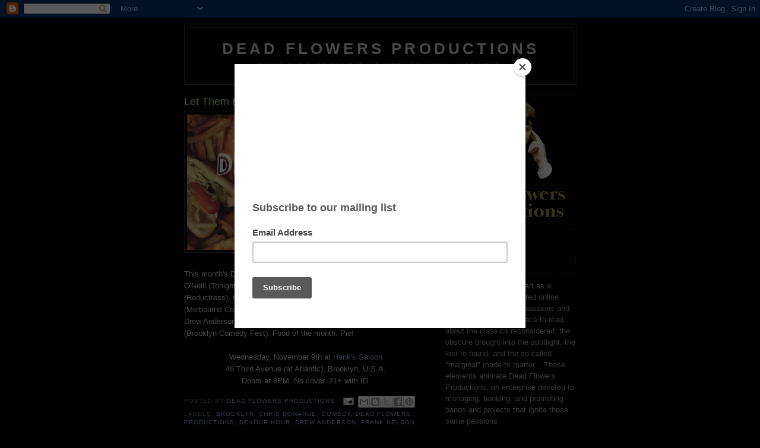

--- FILE ---
content_type: text/html; charset=UTF-8
request_url: https://www.deadflowersproductions.com/2016/10/let-them-eat-pie.html
body_size: 44124
content:
<!DOCTYPE html>
<html dir='ltr'>
<head>
<link href='https://www.blogger.com/static/v1/widgets/55013136-widget_css_bundle.css' rel='stylesheet' type='text/css'/>
<meta content='text/html; charset=UTF-8' http-equiv='Content-Type'/>
<meta content='blogger' name='generator'/>
<link href='https://www.deadflowersproductions.com/favicon.ico' rel='icon' type='image/x-icon'/>
<link href='https://www.deadflowersproductions.com/2016/10/let-them-eat-pie.html' rel='canonical'/>
<link rel="alternate" type="application/atom+xml" title="Dead Flowers Productions - Atom" href="https://www.deadflowersproductions.com/feeds/posts/default" />
<link rel="alternate" type="application/rss+xml" title="Dead Flowers Productions - RSS" href="https://www.deadflowersproductions.com/feeds/posts/default?alt=rss" />
<link rel="service.post" type="application/atom+xml" title="Dead Flowers Productions - Atom" href="https://www.blogger.com/feeds/6546455513125964116/posts/default" />

<link rel="alternate" type="application/atom+xml" title="Dead Flowers Productions - Atom" href="https://www.deadflowersproductions.com/feeds/4617554860111854221/comments/default" />
<!--Can't find substitution for tag [blog.ieCssRetrofitLinks]-->
<link href='https://blogger.googleusercontent.com/img/b/R29vZ2xl/AVvXsEgjTTZho0t49mfoXmuk-ECupP4BKGLzkVvCzjyGm0AI9ePoQxFE6ZyAlbZf68Zi9BuwOXfW0RYyL1alNksx1LtAqMJt_nA_FP-LHkiMYd-Ve6GAy9Z3DUAxnFLKl4nvLcRQJ-0yi7nIguo/s400/DevourArt.jpg' rel='image_src'/>
<meta content='https://www.deadflowersproductions.com/2016/10/let-them-eat-pie.html' property='og:url'/>
<meta content='Let Them Eat Pie' property='og:title'/>
<meta content='&quot;Doing our part for the industry of human happiness!&quot;' property='og:description'/>
<meta content='https://blogger.googleusercontent.com/img/b/R29vZ2xl/AVvXsEgjTTZho0t49mfoXmuk-ECupP4BKGLzkVvCzjyGm0AI9ePoQxFE6ZyAlbZf68Zi9BuwOXfW0RYyL1alNksx1LtAqMJt_nA_FP-LHkiMYd-Ve6GAy9Z3DUAxnFLKl4nvLcRQJ-0yi7nIguo/w1200-h630-p-k-no-nu/DevourArt.jpg' property='og:image'/>
<title>Dead Flowers Productions: Let Them Eat Pie</title>
<style id='page-skin-1' type='text/css'><!--
/*
-----------------------------------------------
Blogger Template Style
Name:     Minima Black
Date:     26 Feb 2004
Updated by: Blogger Team
----------------------------------------------- */
/* Use this with templates/template-twocol.html */
body {
background:#000000;
margin:0;
color:#cccccc;
font: x-small "Trebuchet MS", Trebuchet, Verdana, Sans-serif;
font-size/* */:/**/small;
font-size: /**/small;
text-align: center;
}
a:link {
color:#99aadd;
text-decoration:none;
}
a:visited {
color:#aa77aa;
text-decoration:none;
}
a:hover {
color:#aadd99;
text-decoration:underline;
}
a img {
border-width:0;
}
/* Header
-----------------------------------------------
*/
#header-wrapper {
width:660px;
margin:0 auto 10px;
border:1px solid #333333;
}
#header-inner {
background-position: center;
margin-left: auto;
margin-right: auto;
}
#header {
margin: 5px;
border: 1px solid #333333;
text-align: center;
color:#cccccc;
}
#header h1 {
margin:5px 5px 0;
padding:15px 20px .25em;
line-height:1.2em;
text-transform:uppercase;
letter-spacing:.2em;
font: normal bold 200% 'Trebuchet MS',Trebuchet,Verdana,Sans-serif;
}
#header a {
color:#cccccc;
text-decoration:none;
}
#header a:hover {
color:#cccccc;
}
#header .description {
margin:0 5px 5px;
padding:0 20px 15px;
max-width:700px;
text-transform:uppercase;
letter-spacing:.2em;
line-height: 1.4em;
font: normal normal 78% 'Trebuchet MS', Trebuchet, Verdana, Sans-serif;
color: #777777;
}
#header img {
margin-left: auto;
margin-right: auto;
}
/* Outer-Wrapper
----------------------------------------------- */
#outer-wrapper {
width: 660px;
margin:0 auto;
padding:10px;
text-align:left;
font: normal normal 100% 'Trebuchet MS',Trebuchet,Verdana,Sans-serif;
}
#main-wrapper {
width: 410px;
float: left;
word-wrap: break-word; /* fix for long text breaking sidebar float in IE */
overflow: hidden;     /* fix for long non-text content breaking IE sidebar float */
}
#sidebar-wrapper {
width: 220px;
float: right;
word-wrap: break-word; /* fix for long text breaking sidebar float in IE */
overflow: hidden;     /* fix for long non-text content breaking IE sidebar float */
}
/* Headings
----------------------------------------------- */
h2 {
margin:1.5em 0 .75em;
font:normal bold 78% 'Trebuchet MS',Trebuchet,Arial,Verdana,Sans-serif;
line-height: 1.4em;
text-transform:uppercase;
letter-spacing:.2em;
color:#777777;
}
/* Posts
-----------------------------------------------
*/
h2.date-header {
margin:1.5em 0 .5em;
}
.post {
margin:.5em 0 1.5em;
border-bottom:1px dotted #333333;
padding-bottom:1.5em;
}
.post h3 {
margin:.25em 0 0;
padding:0 0 4px;
font-size:140%;
font-weight:normal;
line-height:1.4em;
color:#aadd99;
}
.post h3 a, .post h3 a:visited, .post h3 strong {
display:block;
text-decoration:none;
color:#aadd99;
font-weight:bold;
}
.post h3 strong, .post h3 a:hover {
color:#cccccc;
}
.post-body {
margin:0 0 .75em;
line-height:1.6em;
}
.post-body blockquote {
line-height:1.3em;
}
.post-footer {
margin: .75em 0;
color:#777777;
text-transform:uppercase;
letter-spacing:.1em;
font: normal normal 78% 'Trebuchet MS', Trebuchet, Arial, Verdana, Sans-serif;
line-height: 1.4em;
}
.comment-link {
margin-left:.6em;
}
.post img, table.tr-caption-container {
padding:4px;
border:1px solid #333333;
}
.tr-caption-container img {
border: none;
padding: 0;
}
.post blockquote {
margin:1em 20px;
}
.post blockquote p {
margin:.75em 0;
}
/* Comments
----------------------------------------------- */
#comments h4 {
margin:1em 0;
font-weight: bold;
line-height: 1.4em;
text-transform:uppercase;
letter-spacing:.2em;
color: #777777;
}
#comments-block {
margin:1em 0 1.5em;
line-height:1.6em;
}
#comments-block .comment-author {
margin:.5em 0;
}
#comments-block .comment-body {
margin:.25em 0 0;
}
#comments-block .comment-footer {
margin:-.25em 0 2em;
line-height: 1.4em;
text-transform:uppercase;
letter-spacing:.1em;
}
#comments-block .comment-body p {
margin:0 0 .75em;
}
.deleted-comment {
font-style:italic;
color:gray;
}
.feed-links {
clear: both;
line-height: 2.5em;
}
#blog-pager-newer-link {
float: left;
}
#blog-pager-older-link {
float: right;
}
#blog-pager {
text-align: center;
}
/* Sidebar Content
----------------------------------------------- */
.sidebar {
color: #999999;
line-height: 1.5em;
}
.sidebar ul {
list-style:none;
margin:0 0 0;
padding:0 0 0;
}
.sidebar li {
margin:0;
padding-top:0;
padding-right:0;
padding-bottom:.25em;
padding-left:15px;
text-indent:-15px;
line-height:1.5em;
}
.sidebar .widget, .main .widget {
border-bottom:1px dotted #333333;
margin:0 0 1.5em;
padding:0 0 1.5em;
}
.main .Blog {
border-bottom-width: 0;
}
/* Profile
----------------------------------------------- */
.profile-img {
float: left;
margin-top: 0;
margin-right: 5px;
margin-bottom: 5px;
margin-left: 0;
padding: 4px;
border: 1px solid #333333;
}
.profile-data {
margin:0;
text-transform:uppercase;
letter-spacing:.1em;
font: normal normal 78% 'Trebuchet MS', Trebuchet, Arial, Verdana, Sans-serif;
color: #777777;
font-weight: bold;
line-height: 1.6em;
}
.profile-datablock {
margin:.5em 0 .5em;
}
.profile-textblock {
margin: 0.5em 0;
line-height: 1.6em;
}
.profile-link {
font: normal normal 78% 'Trebuchet MS', Trebuchet, Arial, Verdana, Sans-serif;
text-transform: uppercase;
letter-spacing: .1em;
}
/* Footer
----------------------------------------------- */
#footer {
width:660px;
clear:both;
margin:0 auto;
padding-top:15px;
line-height: 1.6em;
text-transform:uppercase;
letter-spacing:.1em;
text-align: center;
}

--></style>
<link href='https://www.blogger.com/dyn-css/authorization.css?targetBlogID=6546455513125964116&amp;zx=5f3755e4-6ceb-4a78-a5a7-0a3b4e4d90c8' media='none' onload='if(media!=&#39;all&#39;)media=&#39;all&#39;' rel='stylesheet'/><noscript><link href='https://www.blogger.com/dyn-css/authorization.css?targetBlogID=6546455513125964116&amp;zx=5f3755e4-6ceb-4a78-a5a7-0a3b4e4d90c8' rel='stylesheet'/></noscript>
<meta name='google-adsense-platform-account' content='ca-host-pub-1556223355139109'/>
<meta name='google-adsense-platform-domain' content='blogspot.com'/>

</head>
<body>
<div class='navbar section' id='navbar'><div class='widget Navbar' data-version='1' id='Navbar1'><script type="text/javascript">
    function setAttributeOnload(object, attribute, val) {
      if(window.addEventListener) {
        window.addEventListener('load',
          function(){ object[attribute] = val; }, false);
      } else {
        window.attachEvent('onload', function(){ object[attribute] = val; });
      }
    }
  </script>
<div id="navbar-iframe-container"></div>
<script type="text/javascript" src="https://apis.google.com/js/platform.js"></script>
<script type="text/javascript">
      gapi.load("gapi.iframes:gapi.iframes.style.bubble", function() {
        if (gapi.iframes && gapi.iframes.getContext) {
          gapi.iframes.getContext().openChild({
              url: 'https://www.blogger.com/navbar/6546455513125964116?po\x3d4617554860111854221\x26origin\x3dhttps://www.deadflowersproductions.com',
              where: document.getElementById("navbar-iframe-container"),
              id: "navbar-iframe"
          });
        }
      });
    </script><script type="text/javascript">
(function() {
var script = document.createElement('script');
script.type = 'text/javascript';
script.src = '//pagead2.googlesyndication.com/pagead/js/google_top_exp.js';
var head = document.getElementsByTagName('head')[0];
if (head) {
head.appendChild(script);
}})();
</script>
</div></div>
<div id='outer-wrapper'><div id='wrap2'>
<!-- skip links for text browsers -->
<span id='skiplinks' style='display:none;'>
<a href='#main'>skip to main </a> |
      <a href='#sidebar'>skip to sidebar</a>
</span>
<div id='header-wrapper'>
<div class='header section' id='header'><div class='widget Header' data-version='1' id='Header1'>
<div id='header-inner'>
<div class='titlewrapper'>
<h1 class='title'>
<a href='https://www.deadflowersproductions.com/'>
Dead Flowers Productions
</a>
</h1>
</div>
<div class='descriptionwrapper'>
<p class='description'><span>"Doing Our Part For The Industry Of Human Happiness!"</span></p>
</div>
</div>
</div></div>
</div>
<div id='content-wrapper'>
<div id='crosscol-wrapper' style='text-align:center'>
<div class='crosscol no-items section' id='crosscol'></div>
</div>
<div id='main-wrapper'>
<div class='main section' id='main'><div class='widget Blog' data-version='1' id='Blog1'>
<div class='blog-posts hfeed'>

          <div class="date-outer">
        

          <div class="date-posts">
        
<div class='post-outer'>
<div class='post hentry uncustomized-post-template' itemprop='blogPost' itemscope='itemscope' itemtype='http://schema.org/BlogPosting'>
<meta content='https://blogger.googleusercontent.com/img/b/R29vZ2xl/AVvXsEgjTTZho0t49mfoXmuk-ECupP4BKGLzkVvCzjyGm0AI9ePoQxFE6ZyAlbZf68Zi9BuwOXfW0RYyL1alNksx1LtAqMJt_nA_FP-LHkiMYd-Ve6GAy9Z3DUAxnFLKl4nvLcRQJ-0yi7nIguo/s400/DevourArt.jpg' itemprop='image_url'/>
<meta content='6546455513125964116' itemprop='blogId'/>
<meta content='4617554860111854221' itemprop='postId'/>
<a name='4617554860111854221'></a>
<h3 class='post-title entry-title' itemprop='name'>
Let Them Eat Pie
</h3>
<div class='post-header'>
<div class='post-header-line-1'></div>
</div>
<div class='post-body entry-content' id='post-body-4617554860111854221' itemprop='description articleBody'>
<div class="separator" style="clear: both; text-align: center;">
<a href="https://blogger.googleusercontent.com/img/b/R29vZ2xl/AVvXsEgjTTZho0t49mfoXmuk-ECupP4BKGLzkVvCzjyGm0AI9ePoQxFE6ZyAlbZf68Zi9BuwOXfW0RYyL1alNksx1LtAqMJt_nA_FP-LHkiMYd-Ve6GAy9Z3DUAxnFLKl4nvLcRQJ-0yi7nIguo/s1600/DevourArt.jpg" imageanchor="1"><img border="0" height="228" src="https://blogger.googleusercontent.com/img/b/R29vZ2xl/AVvXsEgjTTZho0t49mfoXmuk-ECupP4BKGLzkVvCzjyGm0AI9ePoQxFE6ZyAlbZf68Zi9BuwOXfW0RYyL1alNksx1LtAqMJt_nA_FP-LHkiMYd-Ve6GAy9Z3DUAxnFLKl4nvLcRQJ-0yi7nIguo/s400/DevourArt.jpg" width="400" /></a></div>
<div class="separator" style="clear: both; text-align: center;">
<br /></div>
<div class="separator" style="clear: both;">
This month's Devour Hour features Liz Magee (Someecards), Shane O'Neill (Tonight's Special with Shane Shane), Sarah Kennedy (Reductress), Chris Donahue (Panic Attack), Kale Bogdanovs (Melbourne Comedy Fest), Frank Nelson (Fingerlakes Comedy Fest), Drew Anderson (Out of Bounds Comedy Fest), and Julia Shiplett (Brooklyn Comedy Fest). Food of the month: Pie!</div>
<div class="separator" style="clear: both;">
<br /></div>
<div class="separator" style="clear: both; text-align: center;">
Wednesday, November 9th at&nbsp;<a href="http://www.deadflowersproductions.com/p/hanks-saloon-unravel-noose-put-hemlock.html" target="_blank">Hank's Saloon</a></div>
<div>
<div style="margin: 0px;">
<div style="margin: 0px;">
<div style="margin: 0px;">
<div style="margin: 0px;">
<div style="margin: 0px;">
<div style="margin: 0px;">
<div style="margin: 0px;">
<div style="margin: 0px;">
<div style="margin: 0px;">
<div style="margin: 0px;">
<div style="margin: 0px;">
<div style="margin: 0px;">
<div style="margin: 0px;">
<div style="margin: 0px;">
<div style="margin: 0px;">
<div style="text-align: center;">
<div>
<div style="text-align: left;">
<div style="text-align: center;">
46 Third Avenue (at Atlantic), Brooklyn, U.S.A.</div>
</div>
</div>
<div>
<div style="text-align: left;">
<div style="text-align: center;">
Doors at 8PM. No cover. 21+ with ID.</div>
</div>
</div>
</div>
</div>
</div>
</div>
</div>
</div>
</div>
</div>
</div>
</div>
</div>
</div>
</div>
</div>
</div>
</div>
</div>
<div style='clear: both;'></div>
</div>
<div class='post-footer'>
<div class='post-footer-line post-footer-line-1'>
<span class='post-author vcard'>
Posted by
<span class='fn' itemprop='author' itemscope='itemscope' itemtype='http://schema.org/Person'>
<meta content='https://www.blogger.com/profile/10501702130778510669' itemprop='url'/>
<a class='g-profile' href='https://www.blogger.com/profile/10501702130778510669' rel='author' title='author profile'>
<span itemprop='name'>Dead Flowers Productions</span>
</a>
</span>
</span>
<span class='post-timestamp'>
</span>
<span class='post-comment-link'>
</span>
<span class='post-icons'>
<span class='item-action'>
<a href='https://www.blogger.com/email-post/6546455513125964116/4617554860111854221' title='Email Post'>
<img alt='' class='icon-action' height='13' src='https://resources.blogblog.com/img/icon18_email.gif' width='18'/>
</a>
</span>
</span>
<div class='post-share-buttons goog-inline-block'>
<a class='goog-inline-block share-button sb-email' href='https://www.blogger.com/share-post.g?blogID=6546455513125964116&postID=4617554860111854221&target=email' target='_blank' title='Email This'><span class='share-button-link-text'>Email This</span></a><a class='goog-inline-block share-button sb-blog' href='https://www.blogger.com/share-post.g?blogID=6546455513125964116&postID=4617554860111854221&target=blog' onclick='window.open(this.href, "_blank", "height=270,width=475"); return false;' target='_blank' title='BlogThis!'><span class='share-button-link-text'>BlogThis!</span></a><a class='goog-inline-block share-button sb-twitter' href='https://www.blogger.com/share-post.g?blogID=6546455513125964116&postID=4617554860111854221&target=twitter' target='_blank' title='Share to X'><span class='share-button-link-text'>Share to X</span></a><a class='goog-inline-block share-button sb-facebook' href='https://www.blogger.com/share-post.g?blogID=6546455513125964116&postID=4617554860111854221&target=facebook' onclick='window.open(this.href, "_blank", "height=430,width=640"); return false;' target='_blank' title='Share to Facebook'><span class='share-button-link-text'>Share to Facebook</span></a><a class='goog-inline-block share-button sb-pinterest' href='https://www.blogger.com/share-post.g?blogID=6546455513125964116&postID=4617554860111854221&target=pinterest' target='_blank' title='Share to Pinterest'><span class='share-button-link-text'>Share to Pinterest</span></a>
</div>
</div>
<div class='post-footer-line post-footer-line-2'>
<span class='post-labels'>
Labels:
<a href='https://www.deadflowersproductions.com/search/label/Brooklyn' rel='tag'>Brooklyn</a>,
<a href='https://www.deadflowersproductions.com/search/label/Chris%20Donahue' rel='tag'>Chris Donahue</a>,
<a href='https://www.deadflowersproductions.com/search/label/Comedy' rel='tag'>Comedy</a>,
<a href='https://www.deadflowersproductions.com/search/label/Dead%20Flowers%20Productions' rel='tag'>Dead Flowers Productions</a>,
<a href='https://www.deadflowersproductions.com/search/label/Devour%20Hour' rel='tag'>Devour Hour</a>,
<a href='https://www.deadflowersproductions.com/search/label/Drew%20Anderson' rel='tag'>Drew Anderson</a>,
<a href='https://www.deadflowersproductions.com/search/label/Frank%20Nelson' rel='tag'>Frank Nelson</a>,
<a href='https://www.deadflowersproductions.com/search/label/Hank%27s%20Saloon' rel='tag'>Hank&#39;s Saloon</a>,
<a href='https://www.deadflowersproductions.com/search/label/Julia%20Shiplett' rel='tag'>Julia Shiplett</a>,
<a href='https://www.deadflowersproductions.com/search/label/Kale%20Bogdanovs' rel='tag'>Kale Bogdanovs</a>,
<a href='https://www.deadflowersproductions.com/search/label/Liz%20Magee' rel='tag'>Liz Magee</a>,
<a href='https://www.deadflowersproductions.com/search/label/Sarah%20Kennedy' rel='tag'>Sarah Kennedy</a>,
<a href='https://www.deadflowersproductions.com/search/label/Shane%20O%27Neill' rel='tag'>Shane O&#39;Neill</a>
</span>
</div>
<div class='post-footer-line post-footer-line-3'>
<span class='post-location'>
</span>
</div>
</div>
</div>
<div class='comments' id='comments'>
<a name='comments'></a>
</div>
</div>

        </div></div>
      
</div>
<div class='blog-pager' id='blog-pager'>
<span id='blog-pager-newer-link'>
<a class='blog-pager-newer-link' href='https://www.deadflowersproductions.com/2016/10/hate-parade.html' id='Blog1_blog-pager-newer-link' title='Newer Post'>Newer Post</a>
</span>
<span id='blog-pager-older-link'>
<a class='blog-pager-older-link' href='https://www.deadflowersproductions.com/2016/10/election-day.html' id='Blog1_blog-pager-older-link' title='Older Post'>Older Post</a>
</span>
<a class='home-link' href='https://www.deadflowersproductions.com/'>Home</a>
</div>
<div class='clear'></div>
<div class='post-feeds'>
</div>
</div></div>
</div>
<div id='sidebar-wrapper'>
<div class='sidebar section' id='sidebar'><div class='widget Image' data-version='1' id='Image10'>
<div class='widget-content'>
<img alt='' height='314' id='Image10_img' src='https://blogger.googleusercontent.com/img/b/R29vZ2xl/AVvXsEi0_vSN4XbpByO1vdIxdQQbtFqHV3W3PfEeO5I-gthbdrwdys8fnSQO1sQj70Yw_fzrFVBXp8YbJVVTOvs7huIFAtia0IihXJ3_qS2IbNauSefZENbdTVpMTHSHGooUzTWyffRxz8KWgMw/s314/DeadFlowersIfLogo.jpg' width='220'/>
<br/>
<span class='caption'>Dead Flowers got its start as a celebrated music-centered online platform for its writers' passions and obsessions. It was a place to read about the classics reconsidered, the obscure brought into the spotlight, the lost re-found, and the so-called "marginal" made to matter... Those elements animate Dead Flowers Productions, an enterprise devoted to managing, booking, and promoting bands and projects that ignite those same passions.</span>
</div>
<div class='clear'></div>
</div><div class='widget PageList' data-version='1' id='PageList1'>
<h2>Background</h2>
<div class='widget-content'>
<ul>
<li>
<a href='https://www.deadflowersproductions.com/p/who-is-behind-scenes.html'>Who Is Behind The Scenes?</a>
</li>
<li>
<a href='https://www.deadflowersproductions.com/p/who-have-we-worked-with.html'>Who Have We Worked With?</a>
</li>
</ul>
<div class='clear'></div>
</div>
</div><div class='widget HTML' data-version='1' id='HTML2'>
<h2 class='title'>Contact us</h2>
<div class='widget-content'>
<center><a href="mailto:info@deadflowersproductions.com">Dead Flowers Productions</a>
<br />&#8212;&#8212;&#8212;<br/>
<a href="mailto:goinginstyle@deadflowersproductions.com">Going In Style Sound System</a>
<br />&#8212;&#8212;&#8212;
<br /><a href="https://www.facebook.com/deadflowersproductions/">Dead Flowers on Facebook</a></center>
</div>
<div class='clear'></div>
</div><div class='widget BlogArchive' data-version='1' id='BlogArchive1'>
<h2>Blog Archive</h2>
<div class='widget-content'>
<div id='ArchiveList'>
<div id='BlogArchive1_ArchiveList'>
<select id='BlogArchive1_ArchiveMenu'>
<option value=''>Blog Archive</option>
<option value='https://www.deadflowersproductions.com/2024/07/'>July (1)</option>
<option value='https://www.deadflowersproductions.com/2024/02/'>February (2)</option>
<option value='https://www.deadflowersproductions.com/2024/01/'>January (12)</option>
<option value='https://www.deadflowersproductions.com/2023/11/'>November (14)</option>
<option value='https://www.deadflowersproductions.com/2023/10/'>October (1)</option>
<option value='https://www.deadflowersproductions.com/2022/12/'>December (1)</option>
<option value='https://www.deadflowersproductions.com/2022/09/'>September (2)</option>
<option value='https://www.deadflowersproductions.com/2022/08/'>August (1)</option>
<option value='https://www.deadflowersproductions.com/2022/06/'>June (1)</option>
<option value='https://www.deadflowersproductions.com/2022/03/'>March (1)</option>
<option value='https://www.deadflowersproductions.com/2021/02/'>February (1)</option>
<option value='https://www.deadflowersproductions.com/2020/11/'>November (1)</option>
<option value='https://www.deadflowersproductions.com/2020/10/'>October (1)</option>
<option value='https://www.deadflowersproductions.com/2020/09/'>September (1)</option>
<option value='https://www.deadflowersproductions.com/2020/07/'>July (1)</option>
<option value='https://www.deadflowersproductions.com/2020/05/'>May (1)</option>
<option value='https://www.deadflowersproductions.com/2020/03/'>March (1)</option>
<option value='https://www.deadflowersproductions.com/2020/02/'>February (5)</option>
<option value='https://www.deadflowersproductions.com/2020/01/'>January (4)</option>
<option value='https://www.deadflowersproductions.com/2019/12/'>December (3)</option>
<option value='https://www.deadflowersproductions.com/2019/11/'>November (1)</option>
<option value='https://www.deadflowersproductions.com/2019/10/'>October (1)</option>
<option value='https://www.deadflowersproductions.com/2019/09/'>September (1)</option>
<option value='https://www.deadflowersproductions.com/2019/06/'>June (5)</option>
<option value='https://www.deadflowersproductions.com/2019/05/'>May (1)</option>
<option value='https://www.deadflowersproductions.com/2019/04/'>April (19)</option>
<option value='https://www.deadflowersproductions.com/2019/03/'>March (12)</option>
<option value='https://www.deadflowersproductions.com/2019/02/'>February (17)</option>
<option value='https://www.deadflowersproductions.com/2019/01/'>January (15)</option>
<option value='https://www.deadflowersproductions.com/2018/12/'>December (10)</option>
<option value='https://www.deadflowersproductions.com/2018/11/'>November (9)</option>
<option value='https://www.deadflowersproductions.com/2018/10/'>October (13)</option>
<option value='https://www.deadflowersproductions.com/2018/09/'>September (8)</option>
<option value='https://www.deadflowersproductions.com/2018/08/'>August (23)</option>
<option value='https://www.deadflowersproductions.com/2018/07/'>July (1)</option>
<option value='https://www.deadflowersproductions.com/2018/06/'>June (16)</option>
<option value='https://www.deadflowersproductions.com/2018/05/'>May (9)</option>
<option value='https://www.deadflowersproductions.com/2018/04/'>April (13)</option>
<option value='https://www.deadflowersproductions.com/2018/03/'>March (16)</option>
<option value='https://www.deadflowersproductions.com/2018/02/'>February (6)</option>
<option value='https://www.deadflowersproductions.com/2018/01/'>January (10)</option>
<option value='https://www.deadflowersproductions.com/2017/12/'>December (12)</option>
<option value='https://www.deadflowersproductions.com/2017/11/'>November (14)</option>
<option value='https://www.deadflowersproductions.com/2017/10/'>October (9)</option>
<option value='https://www.deadflowersproductions.com/2017/09/'>September (11)</option>
<option value='https://www.deadflowersproductions.com/2017/08/'>August (6)</option>
<option value='https://www.deadflowersproductions.com/2017/07/'>July (9)</option>
<option value='https://www.deadflowersproductions.com/2017/06/'>June (11)</option>
<option value='https://www.deadflowersproductions.com/2017/05/'>May (10)</option>
<option value='https://www.deadflowersproductions.com/2017/04/'>April (14)</option>
<option value='https://www.deadflowersproductions.com/2017/03/'>March (7)</option>
<option value='https://www.deadflowersproductions.com/2017/02/'>February (11)</option>
<option value='https://www.deadflowersproductions.com/2017/01/'>January (9)</option>
<option value='https://www.deadflowersproductions.com/2016/12/'>December (3)</option>
<option value='https://www.deadflowersproductions.com/2016/11/'>November (18)</option>
<option value='https://www.deadflowersproductions.com/2016/10/'>October (13)</option>
<option value='https://www.deadflowersproductions.com/2016/09/'>September (13)</option>
<option value='https://www.deadflowersproductions.com/2016/08/'>August (8)</option>
<option value='https://www.deadflowersproductions.com/2016/07/'>July (10)</option>
<option value='https://www.deadflowersproductions.com/2016/06/'>June (11)</option>
<option value='https://www.deadflowersproductions.com/2016/05/'>May (10)</option>
<option value='https://www.deadflowersproductions.com/2016/04/'>April (8)</option>
<option value='https://www.deadflowersproductions.com/2016/03/'>March (9)</option>
<option value='https://www.deadflowersproductions.com/2016/02/'>February (7)</option>
<option value='https://www.deadflowersproductions.com/2016/01/'>January (7)</option>
<option value='https://www.deadflowersproductions.com/2015/12/'>December (11)</option>
<option value='https://www.deadflowersproductions.com/2015/11/'>November (8)</option>
<option value='https://www.deadflowersproductions.com/2015/10/'>October (8)</option>
<option value='https://www.deadflowersproductions.com/2015/09/'>September (9)</option>
<option value='https://www.deadflowersproductions.com/2015/08/'>August (7)</option>
<option value='https://www.deadflowersproductions.com/2015/07/'>July (14)</option>
<option value='https://www.deadflowersproductions.com/2015/06/'>June (10)</option>
<option value='https://www.deadflowersproductions.com/2015/05/'>May (8)</option>
<option value='https://www.deadflowersproductions.com/2015/04/'>April (14)</option>
<option value='https://www.deadflowersproductions.com/2015/03/'>March (10)</option>
<option value='https://www.deadflowersproductions.com/2015/02/'>February (10)</option>
<option value='https://www.deadflowersproductions.com/2015/01/'>January (8)</option>
<option value='https://www.deadflowersproductions.com/2014/12/'>December (10)</option>
<option value='https://www.deadflowersproductions.com/2014/11/'>November (8)</option>
<option value='https://www.deadflowersproductions.com/2014/10/'>October (9)</option>
<option value='https://www.deadflowersproductions.com/2014/09/'>September (14)</option>
<option value='https://www.deadflowersproductions.com/2014/08/'>August (8)</option>
<option value='https://www.deadflowersproductions.com/2014/07/'>July (15)</option>
<option value='https://www.deadflowersproductions.com/2014/06/'>June (9)</option>
<option value='https://www.deadflowersproductions.com/2014/05/'>May (8)</option>
<option value='https://www.deadflowersproductions.com/2014/04/'>April (12)</option>
<option value='https://www.deadflowersproductions.com/2014/03/'>March (10)</option>
<option value='https://www.deadflowersproductions.com/2014/02/'>February (9)</option>
<option value='https://www.deadflowersproductions.com/2014/01/'>January (11)</option>
<option value='https://www.deadflowersproductions.com/2013/12/'>December (6)</option>
<option value='https://www.deadflowersproductions.com/2013/11/'>November (12)</option>
<option value='https://www.deadflowersproductions.com/2013/10/'>October (11)</option>
<option value='https://www.deadflowersproductions.com/2013/09/'>September (10)</option>
<option value='https://www.deadflowersproductions.com/2013/08/'>August (11)</option>
<option value='https://www.deadflowersproductions.com/2013/07/'>July (14)</option>
<option value='https://www.deadflowersproductions.com/2013/06/'>June (4)</option>
<option value='https://www.deadflowersproductions.com/2013/05/'>May (6)</option>
<option value='https://www.deadflowersproductions.com/2013/04/'>April (5)</option>
<option value='https://www.deadflowersproductions.com/2013/03/'>March (3)</option>
<option value='https://www.deadflowersproductions.com/2013/02/'>February (4)</option>
<option value='https://www.deadflowersproductions.com/2013/01/'>January (2)</option>
<option value='https://www.deadflowersproductions.com/2012/12/'>December (2)</option>
<option value='https://www.deadflowersproductions.com/2012/11/'>November (3)</option>
<option value='https://www.deadflowersproductions.com/2012/10/'>October (4)</option>
<option value='https://www.deadflowersproductions.com/2012/09/'>September (2)</option>
<option value='https://www.deadflowersproductions.com/2012/08/'>August (1)</option>
<option value='https://www.deadflowersproductions.com/2012/07/'>July (4)</option>
<option value='https://www.deadflowersproductions.com/2012/06/'>June (4)</option>
<option value='https://www.deadflowersproductions.com/2012/04/'>April (4)</option>
<option value='https://www.deadflowersproductions.com/2012/03/'>March (4)</option>
<option value='https://www.deadflowersproductions.com/2012/02/'>February (1)</option>
<option value='https://www.deadflowersproductions.com/2012/01/'>January (2)</option>
<option value='https://www.deadflowersproductions.com/2011/12/'>December (1)</option>
<option value='https://www.deadflowersproductions.com/2011/11/'>November (1)</option>
<option value='https://www.deadflowersproductions.com/2011/10/'>October (4)</option>
<option value='https://www.deadflowersproductions.com/2011/09/'>September (2)</option>
<option value='https://www.deadflowersproductions.com/2011/08/'>August (2)</option>
<option value='https://www.deadflowersproductions.com/2011/07/'>July (4)</option>
<option value='https://www.deadflowersproductions.com/2011/06/'>June (1)</option>
<option value='https://www.deadflowersproductions.com/2011/05/'>May (1)</option>
<option value='https://www.deadflowersproductions.com/2011/04/'>April (2)</option>
<option value='https://www.deadflowersproductions.com/2011/03/'>March (3)</option>
<option value='https://www.deadflowersproductions.com/2011/02/'>February (1)</option>
<option value='https://www.deadflowersproductions.com/2011/01/'>January (2)</option>
<option value='https://www.deadflowersproductions.com/2010/12/'>December (3)</option>
<option value='https://www.deadflowersproductions.com/2010/11/'>November (3)</option>
<option value='https://www.deadflowersproductions.com/2010/10/'>October (3)</option>
<option value='https://www.deadflowersproductions.com/2010/09/'>September (4)</option>
<option value='https://www.deadflowersproductions.com/2010/08/'>August (1)</option>
<option value='https://www.deadflowersproductions.com/2010/07/'>July (6)</option>
<option value='https://www.deadflowersproductions.com/2010/06/'>June (5)</option>
<option value='https://www.deadflowersproductions.com/2010/05/'>May (2)</option>
<option value='https://www.deadflowersproductions.com/2010/04/'>April (3)</option>
<option value='https://www.deadflowersproductions.com/2010/03/'>March (5)</option>
<option value='https://www.deadflowersproductions.com/2010/02/'>February (3)</option>
<option value='https://www.deadflowersproductions.com/2009/12/'>December (1)</option>
<option value='https://www.deadflowersproductions.com/2009/11/'>November (2)</option>
<option value='https://www.deadflowersproductions.com/2009/10/'>October (5)</option>
<option value='https://www.deadflowersproductions.com/2009/09/'>September (2)</option>
<option value='https://www.deadflowersproductions.com/2009/08/'>August (2)</option>
<option value='https://www.deadflowersproductions.com/2009/07/'>July (2)</option>
<option value='https://www.deadflowersproductions.com/2009/06/'>June (4)</option>
<option value='https://www.deadflowersproductions.com/2009/05/'>May (2)</option>
<option value='https://www.deadflowersproductions.com/2009/04/'>April (2)</option>
<option value='https://www.deadflowersproductions.com/2009/03/'>March (2)</option>
<option value='https://www.deadflowersproductions.com/2009/02/'>February (4)</option>
<option value='https://www.deadflowersproductions.com/2009/01/'>January (4)</option>
<option value='https://www.deadflowersproductions.com/2008/12/'>December (1)</option>
<option value='https://www.deadflowersproductions.com/2008/11/'>November (3)</option>
<option value='https://www.deadflowersproductions.com/2008/09/'>September (2)</option>
<option value='https://www.deadflowersproductions.com/2008/08/'>August (2)</option>
<option value='https://www.deadflowersproductions.com/2008/06/'>June (2)</option>
<option value='https://www.deadflowersproductions.com/2008/05/'>May (2)</option>
<option value='https://www.deadflowersproductions.com/2008/04/'>April (3)</option>
<option value='https://www.deadflowersproductions.com/2008/03/'>March (3)</option>
<option value='https://www.deadflowersproductions.com/2008/02/'>February (2)</option>
<option value='https://www.deadflowersproductions.com/2008/01/'>January (1)</option>
<option value='https://www.deadflowersproductions.com/2007/12/'>December (1)</option>
<option value='https://www.deadflowersproductions.com/2007/11/'>November (1)</option>
<option value='https://www.deadflowersproductions.com/2007/10/'>October (2)</option>
</select>
</div>
</div>
<div class='clear'></div>
</div>
</div><div class='widget Image' data-version='1' id='Image76'>
<h2>Dead Flowers Online Shop</h2>
<div class='widget-content'>
<a href='https://deadflowersproductions.bigcartel.com'>
<img alt='Dead Flowers Online Shop' height='269' id='Image76_img' src='https://blogger.googleusercontent.com/img/b/R29vZ2xl/AVvXsEjxcX4kJOQam3JKhT_hOUcf-o5bkObLQyAoiine7J1g4VuWqombvqQzealRB85J2ZxmpsGrPBDVUDxAQZu-f1AFiFkLI6vZD3D4xFS83QtA3y8FcuHdtD8XkMCOE1bMShcQIXd0qgfO0dM/s1600/DFPflowerlogo.png' width='220'/>
</a>
<br/>
</div>
<div class='clear'></div>
</div><div class='widget Image' data-version='1' id='Image77'>
<h2>Brooklyneeze</h2>
<div class='widget-content'>
<a href='https://www.instagram.com/brooklyneeze/'>
<img alt='Brooklyneeze' height='172' id='Image77_img' src='https://blogger.googleusercontent.com/img/b/R29vZ2xl/AVvXsEi4aGCCziqrBpOCIJsMhH_SX1dKGdA8XteTRcHe20DOoZiz0dA-RZTL_9dd3eRcWfkyQMrVy4a8C15ELmMNGdQvn1Nfg596OTQvzqxov1xUDsCQL7ZspjZUjnx1N4p8Y8KDiA6JKL7sxw0/s220/BrooklyneezePromoLowRes.jpg' width='220'/>
</a>
<br/>
</div>
<div class='clear'></div>
</div><div class='widget Image' data-version='1' id='Image2'>
<div class='widget-content'>
<a href='http://www.deadflowersproductions.com/p/modern-needs.html'>
<img alt='' height='220' id='Image2_img' src='https://blogger.googleusercontent.com/img/b/R29vZ2xl/AVvXsEjk6kQ_0KVoSYPneCXtAbQiycqXKr89bk7X2C0YYXFNfcjd34qvrManLL-3iq0F7_AhnJm52IQmH8sLkHRpQW556zlcE8XcJBLjtbvjg4fsxETXZ5v9eg8bIwaDN6McRPPVZQKC1J8BuCA/s1600/modernneedspin.jpg' width='220'/>
</a>
<br/>
</div>
<div class='clear'></div>
</div><div class='widget Image' data-version='1' id='Image1'>
<div class='widget-content'>
<a href='http://rosesonyergrave.blogspot.com/2008/04/new-vinyl-from-black-hollies.html'>
<img alt='' height='221' id='Image1_img' src='https://blogger.googleusercontent.com/img/b/R29vZ2xl/AVvXsEguMTcsHkUog3Uq1DdsBfdbNwY9Fk5P-L7-aOAjUxy4OqPDn6RXN4NZAHJtYinQBEFj7v7HkUCE4pL_32gb5Vyocf8iKHpvpmLxaxMTFzqurAnNmBvZ_nXvnE-fiQRiW_3ZapeEgLSj2iM/s1600-r/DFlabelForBlog.jpg' width='220'/>
</a>
<br/>
</div>
<div class='clear'></div>
</div><div class='widget Image' data-version='1' id='Image4'>
<div class='widget-content'>
<a href='https://mrlee718.substack.com'>
<img alt='' height='131' id='Image4_img' src='https://blogger.googleusercontent.com/img/b/R29vZ2xl/AVvXsEjhzPcK-emyoNnxlQakb00MXEnIhSBAb88Hcl0mITpZ4GOOqMox8lxFxa9xV-4I_FVRa8edbf-xqPGovp8erkHPke50g48XmnlQgoWAtCqt2ohImlkTD4Oi1-HMciPNaH4rcGnvfjJM6bE/s220/AITAbanner2.jpg' width='220'/>
</a>
<br/>
</div>
<div class='clear'></div>
</div><div class='widget Image' data-version='1' id='Image12'>
<div class='widget-content'>
<a href='http://www.deadflowersproductions.com/p/savenyc.html'>
<img alt='' height='142' id='Image12_img' src='https://blogger.googleusercontent.com/img/b/R29vZ2xl/AVvXsEgGAUzfaaWC04LYJg8-BAVqAsMsOOFc46EBPzITeNsjtf3yttp2N0htWIT4wS20BVgS1WAkS8PofJhWdzU6fdreALx5fK6r2aC-eqyL_rnL-vqmWeyZgIXO9Endk-bl4RSPpgAzYEGkXqo/s1600/SaveNYC.jpg' width='220'/>
</a>
<br/>
</div>
<div class='clear'></div>
</div><div class='widget Image' data-version='1' id='Image3'>
<div class='widget-content'>
<a href='http://www.urbanfolkart.com/'>
<img alt='' height='151' id='Image3_img' src='https://blogger.googleusercontent.com/img/b/R29vZ2xl/AVvXsEg0-fMO4Vg_kEhtV8Qwt1PLtz9P-54lkTXdTujiVl_J2uw25y1xNjJEa39sjyWU3QQOnJihMN6YQaVuL2p3FeHOCR162PjcRP1gEACdTR-Jn_RmNyyk-IGPFGPPApN1ZcuMNqzXxD09Sxw/s1600/gallerylogo220.jpg' width='220'/>
</a>
<br/>
</div>
<div class='clear'></div>
</div><div class='widget LinkList' data-version='1' id='LinkList2'>
<h2>Outta-Sites</h2>
<div class='widget-content'>
<ul>
<li><a href='http://achillesinthealleyway.blogspot.com/'>Achilles In The Alleyway</a></li>
<li><a href='http://savenycaction.blogspot.com'>Action City</a></li>
<li><a href='http://anorakthing.blogspot.com/'>Anorak Thing</a></li>
<li><a href='http://www.brooklyntattoo.com'>Brooklyn Tattoo</a></li>
<li><a href='http://www.donpedrobrooklyn.com/'>Don Pedro's</a></li>
<li><a href='http://www.thegrandvictory.com/'>Grand Victory (R.I.P.)</a></li>
<li><a href='http://www.deadflowersproductions.com/p/hanks-saloon-unravel-noose-put-hemlock.html'>Hank's Saloon</a></li>
<li><a href='http://www.lastexitbar.com/'>Last Exit (R.I.P.)</a></li>
<li><a href='http://www.myspace.com/magneticfield'>Magnetic Field (R.I.P.)</a></li>
<li><a href='http://www.maxwellsnj.com/'>Maxwell's (R.I.P.)</a></li>
<li><a href='https://www.facebook.com/ModernNeeds'>Modern Needs</a></li>
<li><a href='http://www.nortonrecords.com/'>Norton Records</a></li>
<li><a href='http://www.savenyc.nyc'>#SaveNYC</a></li>
<li><a href='http://www.spsounds.com/'>Southpaw (R.I.P.)</a></li>
<li><a href='http://www.thebellhouseny.com/'>The Bell House</a></li>
<li><a href='http://www.unionhallny.com/home.php'>Union Hall</a></li>
<li><a href='http://urbanfolkartstudios.blogspot.com/'>Urban Folk Art</a></li>
<li><a href='http://www.vibratonerecords.com/'>Vibratone Records</a></li>
<li><a href='http://www.wfmu.org/'>WFMU</a></li>
</ul>
<div class='clear'></div>
</div>
</div><div class='widget Label' data-version='1' id='Label1'>
<h2>Labels</h2>
<div class='widget-content list-label-widget-content'>
<ul>
<li>
<a dir='ltr' href='https://www.deadflowersproductions.com/search/label/%23SaveNYC'>#SaveNYC</a>
<span dir='ltr'>(2)</span>
</li>
<li>
<a dir='ltr' href='https://www.deadflowersproductions.com/search/label/%23TeamIsla'>#TeamIsla</a>
<span dir='ltr'>(1)</span>
</li>
<li>
<a dir='ltr' href='https://www.deadflowersproductions.com/search/label/1.6%20Band'>1.6 Band</a>
<span dir='ltr'>(2)</span>
</li>
<li>
<a dir='ltr' href='https://www.deadflowersproductions.com/search/label/1000%20Knives'>1000 Knives</a>
<span dir='ltr'>(1)</span>
</li>
<li>
<a dir='ltr' href='https://www.deadflowersproductions.com/search/label/2%3AFrail'>2:Frail</a>
<span dir='ltr'>(1)</span>
</li>
<li>
<a dir='ltr' href='https://www.deadflowersproductions.com/search/label/2020'>2020</a>
<span dir='ltr'>(1)</span>
</li>
<li>
<a dir='ltr' href='https://www.deadflowersproductions.com/search/label/2A'>2A</a>
<span dir='ltr'>(1)</span>
</li>
<li>
<a dir='ltr' href='https://www.deadflowersproductions.com/search/label/2Tone'>2Tone</a>
<span dir='ltr'>(2)</span>
</li>
<li>
<a dir='ltr' href='https://www.deadflowersproductions.com/search/label/41%20Players'>41 Players</a>
<span dir='ltr'>(2)</span>
</li>
<li>
<a dir='ltr' href='https://www.deadflowersproductions.com/search/label/45%20Adapters'>45 Adapters</a>
<span dir='ltr'>(23)</span>
</li>
<li>
<a dir='ltr' href='https://www.deadflowersproductions.com/search/label/5%20Borough%20Freedom%20Tour'>5 Borough Freedom Tour</a>
<span dir='ltr'>(2)</span>
</li>
<li>
<a dir='ltr' href='https://www.deadflowersproductions.com/search/label/50%20Ft%20Furies'>50 Ft Furies</a>
<span dir='ltr'>(1)</span>
</li>
<li>
<a dir='ltr' href='https://www.deadflowersproductions.com/search/label/68creep'>68creep</a>
<span dir='ltr'>(5)</span>
</li>
<li>
<a dir='ltr' href='https://www.deadflowersproductions.com/search/label/7%20Tr%21%21%21bes'>7 Tr!!!bes</a>
<span dir='ltr'>(1)</span>
</li>
<li>
<a dir='ltr' href='https://www.deadflowersproductions.com/search/label/80lb%20Pug'>80lb Pug</a>
<span dir='ltr'>(1)</span>
</li>
<li>
<a dir='ltr' href='https://www.deadflowersproductions.com/search/label/9%2F11'>9/11</a>
<span dir='ltr'>(2)</span>
</li>
<li>
<a dir='ltr' href='https://www.deadflowersproductions.com/search/label/96%20Tears'>96 Tears</a>
<span dir='ltr'>(1)</span>
</li>
<li>
<a dir='ltr' href='https://www.deadflowersproductions.com/search/label/999999999'>999999999</a>
<span dir='ltr'>(3)</span>
</li>
<li>
<a dir='ltr' href='https://www.deadflowersproductions.com/search/label/A%20Bunch%20Of%20Girls'>A Bunch Of Girls</a>
<span dir='ltr'>(5)</span>
</li>
<li>
<a dir='ltr' href='https://www.deadflowersproductions.com/search/label/A%20Century%20Of%20Fakers'>A Century Of Fakers</a>
<span dir='ltr'>(1)</span>
</li>
<li>
<a dir='ltr' href='https://www.deadflowersproductions.com/search/label/A%20Day%20Without%20a%20Woman'>A Day Without a Woman</a>
<span dir='ltr'>(1)</span>
</li>
<li>
<a dir='ltr' href='https://www.deadflowersproductions.com/search/label/A%20Deer%20A%20Horse'>A Deer A Horse</a>
<span dir='ltr'>(1)</span>
</li>
<li>
<a dir='ltr' href='https://www.deadflowersproductions.com/search/label/A%20Devil%27s%20Broadcast'>A Devil&#39;s Broadcast</a>
<span dir='ltr'>(3)</span>
</li>
<li>
<a dir='ltr' href='https://www.deadflowersproductions.com/search/label/A%20Pony%20Names%20Olga'>A Pony Names Olga</a>
<span dir='ltr'>(1)</span>
</li>
<li>
<a dir='ltr' href='https://www.deadflowersproductions.com/search/label/A.R.%20Gurney'>A.R. Gurney</a>
<span dir='ltr'>(1)</span>
</li>
<li>
<a dir='ltr' href='https://www.deadflowersproductions.com/search/label/Aaron%20Blue%20%26%20The%20Bootleggers'>Aaron Blue &amp; The Bootleggers</a>
<span dir='ltr'>(2)</span>
</li>
<li>
<a dir='ltr' href='https://www.deadflowersproductions.com/search/label/Aaron%20Lefkove'>Aaron Lefkove</a>
<span dir='ltr'>(1)</span>
</li>
<li>
<a dir='ltr' href='https://www.deadflowersproductions.com/search/label/Abdication...%20For%20Your%20Love'>Abdication... For Your Love</a>
<span dir='ltr'>(1)</span>
</li>
<li>
<a dir='ltr' href='https://www.deadflowersproductions.com/search/label/Abstract%20Artimus'>Abstract Artimus</a>
<span dir='ltr'>(4)</span>
</li>
<li>
<a dir='ltr' href='https://www.deadflowersproductions.com/search/label/AC%2FDC'>AC/DC</a>
<span dir='ltr'>(1)</span>
</li>
<li>
<a dir='ltr' href='https://www.deadflowersproductions.com/search/label/Ace%20%26%20The%20Gulls'>Ace &amp; The Gulls</a>
<span dir='ltr'>(1)</span>
</li>
<li>
<a dir='ltr' href='https://www.deadflowersproductions.com/search/label/ACLU'>ACLU</a>
<span dir='ltr'>(2)</span>
</li>
<li>
<a dir='ltr' href='https://www.deadflowersproductions.com/search/label/Activator'>Activator</a>
<span dir='ltr'>(7)</span>
</li>
<li>
<a dir='ltr' href='https://www.deadflowersproductions.com/search/label/Adam%20Amram%20Family%20Band'>Adam Amram Family Band</a>
<span dir='ltr'>(1)</span>
</li>
<li>
<a dir='ltr' href='https://www.deadflowersproductions.com/search/label/Adam%20Bernstein'>Adam Bernstein</a>
<span dir='ltr'>(1)</span>
</li>
<li>
<a dir='ltr' href='https://www.deadflowersproductions.com/search/label/Adam%20Suerte'>Adam Suerte</a>
<span dir='ltr'>(7)</span>
</li>
<li>
<a dir='ltr' href='https://www.deadflowersproductions.com/search/label/Adela%20%26%20Jude'>Adela &amp; Jude</a>
<span dir='ltr'>(1)</span>
</li>
<li>
<a dir='ltr' href='https://www.deadflowersproductions.com/search/label/Admit%20Nothing'>Admit Nothing</a>
<span dir='ltr'>(2)</span>
</li>
<li>
<a dir='ltr' href='https://www.deadflowersproductions.com/search/label/Afghan%20Whigs'>Afghan Whigs</a>
<span dir='ltr'>(2)</span>
</li>
<li>
<a dir='ltr' href='https://www.deadflowersproductions.com/search/label/After%20The%20Fall'>After The Fall</a>
<span dir='ltr'>(1)</span>
</li>
<li>
<a dir='ltr' href='https://www.deadflowersproductions.com/search/label/Age%20Of%20Truth'>Age Of Truth</a>
<span dir='ltr'>(1)</span>
</li>
<li>
<a dir='ltr' href='https://www.deadflowersproductions.com/search/label/Agent%20Jay'>Agent Jay</a>
<span dir='ltr'>(2)</span>
</li>
<li>
<a dir='ltr' href='https://www.deadflowersproductions.com/search/label/Agit%C3%A4tor'>Agitätor</a>
<span dir='ltr'>(1)</span>
</li>
<li>
<a dir='ltr' href='https://www.deadflowersproductions.com/search/label/Ahri%20Findling'>Ahri Findling</a>
<span dir='ltr'>(1)</span>
</li>
<li>
<a dir='ltr' href='https://www.deadflowersproductions.com/search/label/Airline%20Rail'>Airline Rail</a>
<span dir='ltr'>(2)</span>
</li>
<li>
<a dir='ltr' href='https://www.deadflowersproductions.com/search/label/Al%20Duvall'>Al Duvall</a>
<span dir='ltr'>(2)</span>
</li>
<li>
<a dir='ltr' href='https://www.deadflowersproductions.com/search/label/Al%20Street'>Al Street</a>
<span dir='ltr'>(2)</span>
</li>
<li>
<a dir='ltr' href='https://www.deadflowersproductions.com/search/label/Alan%20Lee%20%26%20The%20Whiskey%20Bumps'>Alan Lee &amp; The Whiskey Bumps</a>
<span dir='ltr'>(1)</span>
</li>
<li>
<a dir='ltr' href='https://www.deadflowersproductions.com/search/label/Alan%20Lee%20Backer'>Alan Lee Backer</a>
<span dir='ltr'>(1)</span>
</li>
<li>
<a dir='ltr' href='https://www.deadflowersproductions.com/search/label/Alana%20Amram'>Alana Amram</a>
<span dir='ltr'>(1)</span>
</li>
<li>
<a dir='ltr' href='https://www.deadflowersproductions.com/search/label/Alana%20Eisner'>Alana Eisner</a>
<span dir='ltr'>(1)</span>
</li>
<li>
<a dir='ltr' href='https://www.deadflowersproductions.com/search/label/Alejandro%20Escovedo%20Band'>Alejandro Escovedo Band</a>
<span dir='ltr'>(1)</span>
</li>
<li>
<a dir='ltr' href='https://www.deadflowersproductions.com/search/label/Alex%20Battles'>Alex Battles</a>
<span dir='ltr'>(1)</span>
</li>
<li>
<a dir='ltr' href='https://www.deadflowersproductions.com/search/label/Alex%20Castle'>Alex Castle</a>
<span dir='ltr'>(1)</span>
</li>
<li>
<a dir='ltr' href='https://www.deadflowersproductions.com/search/label/Alex%20Coe%20Band'>Alex Coe Band</a>
<span dir='ltr'>(1)</span>
</li>
<li>
<a dir='ltr' href='https://www.deadflowersproductions.com/search/label/Alex%20English'>Alex English</a>
<span dir='ltr'>(1)</span>
</li>
<li>
<a dir='ltr' href='https://www.deadflowersproductions.com/search/label/Alice%20%26%20The%20Underground'>Alice &amp; The Underground</a>
<span dir='ltr'>(3)</span>
</li>
<li>
<a dir='ltr' href='https://www.deadflowersproductions.com/search/label/Alice%20Donut'>Alice Donut</a>
<span dir='ltr'>(2)</span>
</li>
<li>
<a dir='ltr' href='https://www.deadflowersproductions.com/search/label/Alison%20At%20The%20Door'>Alison At The Door</a>
<span dir='ltr'>(1)</span>
</li>
<li>
<a dir='ltr' href='https://www.deadflowersproductions.com/search/label/All%20The%20Futures'>All The Futures</a>
<span dir='ltr'>(1)</span>
</li>
<li>
<a dir='ltr' href='https://www.deadflowersproductions.com/search/label/Almost%20Aimless'>Almost Aimless</a>
<span dir='ltr'>(2)</span>
</li>
<li>
<a dir='ltr' href='https://www.deadflowersproductions.com/search/label/Almost%20Ready%20Records'>Almost Ready Records</a>
<span dir='ltr'>(6)</span>
</li>
<li>
<a dir='ltr' href='https://www.deadflowersproductions.com/search/label/alt-country'>alt-country</a>
<span dir='ltr'>(47)</span>
</li>
<li>
<a dir='ltr' href='https://www.deadflowersproductions.com/search/label/Amanda%20Cross'>Amanda Cross</a>
<span dir='ltr'>(1)</span>
</li>
<li>
<a dir='ltr' href='https://www.deadflowersproductions.com/search/label/Amanda%20Khiri'>Amanda Khiri</a>
<span dir='ltr'>(1)</span>
</li>
<li>
<a dir='ltr' href='https://www.deadflowersproductions.com/search/label/Amanda%20Stern'>Amanda Stern</a>
<span dir='ltr'>(1)</span>
</li>
<li>
<a dir='ltr' href='https://www.deadflowersproductions.com/search/label/American%20Darlings'>American Darlings</a>
<span dir='ltr'>(1)</span>
</li>
<li>
<a dir='ltr' href='https://www.deadflowersproductions.com/search/label/American%20Spirit'>American Spirit</a>
<span dir='ltr'>(1)</span>
</li>
<li>
<a dir='ltr' href='https://www.deadflowersproductions.com/search/label/Americana'>Americana</a>
<span dir='ltr'>(20)</span>
</li>
<li>
<a dir='ltr' href='https://www.deadflowersproductions.com/search/label/Anacortes'>Anacortes</a>
<span dir='ltr'>(1)</span>
</li>
<li>
<a dir='ltr' href='https://www.deadflowersproductions.com/search/label/Anacoustic%20Mind'>Anacoustic Mind</a>
<span dir='ltr'>(1)</span>
</li>
<li>
<a dir='ltr' href='https://www.deadflowersproductions.com/search/label/Anderson%20Council'>Anderson Council</a>
<span dir='ltr'>(1)</span>
</li>
<li>
<a dir='ltr' href='https://www.deadflowersproductions.com/search/label/Andi%20Rae%20%26%20The%20Back%20River%20Bullies'>Andi Rae &amp; The Back River Bullies</a>
<span dir='ltr'>(9)</span>
</li>
<li>
<a dir='ltr' href='https://www.deadflowersproductions.com/search/label/Andrea%20Sicco'>Andrea Sicco</a>
<span dir='ltr'>(1)</span>
</li>
<li>
<a dir='ltr' href='https://www.deadflowersproductions.com/search/label/Andy%20Animal'>Andy Animal</a>
<span dir='ltr'>(1)</span>
</li>
<li>
<a dir='ltr' href='https://www.deadflowersproductions.com/search/label/Andy%20Hess'>Andy Hess</a>
<span dir='ltr'>(2)</span>
</li>
<li>
<a dir='ltr' href='https://www.deadflowersproductions.com/search/label/Andy%20Seagrave'>Andy Seagrave</a>
<span dir='ltr'>(1)</span>
</li>
<li>
<a dir='ltr' href='https://www.deadflowersproductions.com/search/label/Andy%20Shernoff'>Andy Shernoff</a>
<span dir='ltr'>(2)</span>
</li>
<li>
<a dir='ltr' href='https://www.deadflowersproductions.com/search/label/Angel%20Rot'>Angel Rot</a>
<span dir='ltr'>(1)</span>
</li>
<li>
<a dir='ltr' href='https://www.deadflowersproductions.com/search/label/Angela%27s%20Curse'>Angela&#39;s Curse</a>
<span dir='ltr'>(1)</span>
</li>
<li>
<a dir='ltr' href='https://www.deadflowersproductions.com/search/label/Angry%20Eddie'>Angry Eddie</a>
<span dir='ltr'>(5)</span>
</li>
<li>
<a dir='ltr' href='https://www.deadflowersproductions.com/search/label/Angry%20Samoans'>Angry Samoans</a>
<span dir='ltr'>(1)</span>
</li>
<li>
<a dir='ltr' href='https://www.deadflowersproductions.com/search/label/Anna%20Anabolic'>Anna Anabolic</a>
<span dir='ltr'>(6)</span>
</li>
<li>
<a dir='ltr' href='https://www.deadflowersproductions.com/search/label/Anna%20Copacabana'>Anna Copacabana</a>
<span dir='ltr'>(3)</span>
</li>
<li>
<a dir='ltr' href='https://www.deadflowersproductions.com/search/label/Annie%20Ragz'>Annie Ragz</a>
<span dir='ltr'>(1)</span>
</li>
<li>
<a dir='ltr' href='https://www.deadflowersproductions.com/search/label/anniversary%20party'>anniversary party</a>
<span dir='ltr'>(1)</span>
</li>
<li>
<a dir='ltr' href='https://www.deadflowersproductions.com/search/label/Another%20Scorcher'>Another Scorcher</a>
<span dir='ltr'>(1)</span>
</li>
<li>
<a dir='ltr' href='https://www.deadflowersproductions.com/search/label/Anthony%20Jehamy'>Anthony Jehamy</a>
<span dir='ltr'>(1)</span>
</li>
<li>
<a dir='ltr' href='https://www.deadflowersproductions.com/search/label/Antibalas'>Antibalas</a>
<span dir='ltr'>(1)</span>
</li>
<li>
<a dir='ltr' href='https://www.deadflowersproductions.com/search/label/Antibodies'>Antibodies</a>
<span dir='ltr'>(1)</span>
</li>
<li>
<a dir='ltr' href='https://www.deadflowersproductions.com/search/label/Antietam'>Antietam</a>
<span dir='ltr'>(2)</span>
</li>
<li>
<a dir='ltr' href='https://www.deadflowersproductions.com/search/label/Apache%20Brown'>Apache Brown</a>
<span dir='ltr'>(2)</span>
</li>
<li>
<a dir='ltr' href='https://www.deadflowersproductions.com/search/label/Apple%20Records'>Apple Records</a>
<span dir='ltr'>(1)</span>
</li>
<li>
<a dir='ltr' href='https://www.deadflowersproductions.com/search/label/Aqueduct'>Aqueduct</a>
<span dir='ltr'>(1)</span>
</li>
<li>
<a dir='ltr' href='https://www.deadflowersproductions.com/search/label/Archive'>Archive</a>
<span dir='ltr'>(1)</span>
</li>
<li>
<a dir='ltr' href='https://www.deadflowersproductions.com/search/label/Argyle%20Goolsby%20%26%20The%20Roving%20Midnight'>Argyle Goolsby &amp; The Roving Midnight</a>
<span dir='ltr'>(1)</span>
</li>
<li>
<a dir='ltr' href='https://www.deadflowersproductions.com/search/label/Arsun'>Arsun</a>
<span dir='ltr'>(1)</span>
</li>
<li>
<a dir='ltr' href='https://www.deadflowersproductions.com/search/label/art'>art</a>
<span dir='ltr'>(7)</span>
</li>
<li>
<a dir='ltr' href='https://www.deadflowersproductions.com/search/label/Artanker%20Convoy'>Artanker Convoy</a>
<span dir='ltr'>(1)</span>
</li>
<li>
<a dir='ltr' href='https://www.deadflowersproductions.com/search/label/As%24troland'>As$troland</a>
<span dir='ltr'>(5)</span>
</li>
<li>
<a dir='ltr' href='https://www.deadflowersproductions.com/search/label/%C3%84ss'>Äss</a>
<span dir='ltr'>(1)</span>
</li>
<li>
<a dir='ltr' href='https://www.deadflowersproductions.com/search/label/Atlantic%20Antic'>Atlantic Antic</a>
<span dir='ltr'>(10)</span>
</li>
<li>
<a dir='ltr' href='https://www.deadflowersproductions.com/search/label/Atlantic%20Thrills'>Atlantic Thrills</a>
<span dir='ltr'>(2)</span>
</li>
<li>
<a dir='ltr' href='https://www.deadflowersproductions.com/search/label/Autopsy'>Autopsy</a>
<span dir='ltr'>(1)</span>
</li>
<li>
<a dir='ltr' href='https://www.deadflowersproductions.com/search/label/Avett%20Bros'>Avett Bros</a>
<span dir='ltr'>(1)</span>
</li>
<li>
<a dir='ltr' href='https://www.deadflowersproductions.com/search/label/AVO'>AVO</a>
<span dir='ltr'>(1)</span>
</li>
<li>
<a dir='ltr' href='https://www.deadflowersproductions.com/search/label/Axl%20Valentine'>Axl Valentine</a>
<span dir='ltr'>(1)</span>
</li>
<li>
<a dir='ltr' href='https://www.deadflowersproductions.com/search/label/Azar%20Swan'>Azar Swan</a>
<span dir='ltr'>(1)</span>
</li>
<li>
<a dir='ltr' href='https://www.deadflowersproductions.com/search/label/Azro%20Lady'>Azro Lady</a>
<span dir='ltr'>(1)</span>
</li>
<li>
<a dir='ltr' href='https://www.deadflowersproductions.com/search/label/B%26H%20Dairy'>B&amp;H Dairy</a>
<span dir='ltr'>(1)</span>
</li>
<li>
<a dir='ltr' href='https://www.deadflowersproductions.com/search/label/Baby%20Erection'>Baby Erection</a>
<span dir='ltr'>(3)</span>
</li>
<li>
<a dir='ltr' href='https://www.deadflowersproductions.com/search/label/Baby%20Konz'>Baby Konz</a>
<span dir='ltr'>(1)</span>
</li>
<li>
<a dir='ltr' href='https://www.deadflowersproductions.com/search/label/Baby%20Sandwiches'>Baby Sandwiches</a>
<span dir='ltr'>(4)</span>
</li>
<li>
<a dir='ltr' href='https://www.deadflowersproductions.com/search/label/Baby%20Shakes'>Baby Shakes</a>
<span dir='ltr'>(1)</span>
</li>
<li>
<a dir='ltr' href='https://www.deadflowersproductions.com/search/label/Backbeat%20Books'>Backbeat Books</a>
<span dir='ltr'>(1)</span>
</li>
<li>
<a dir='ltr' href='https://www.deadflowersproductions.com/search/label/Backwoods%20Payback'>Backwoods Payback</a>
<span dir='ltr'>(1)</span>
</li>
<li>
<a dir='ltr' href='https://www.deadflowersproductions.com/search/label/Bad%20Behavior'>Bad Behavior</a>
<span dir='ltr'>(1)</span>
</li>
<li>
<a dir='ltr' href='https://www.deadflowersproductions.com/search/label/Bad%20Citizen'>Bad Citizen</a>
<span dir='ltr'>(3)</span>
</li>
<li>
<a dir='ltr' href='https://www.deadflowersproductions.com/search/label/Bad%20Coyotes'>Bad Coyotes</a>
<span dir='ltr'>(1)</span>
</li>
<li>
<a dir='ltr' href='https://www.deadflowersproductions.com/search/label/Bad%20Faces'>Bad Faces</a>
<span dir='ltr'>(1)</span>
</li>
<li>
<a dir='ltr' href='https://www.deadflowersproductions.com/search/label/Bad%20Neighbors'>Bad Neighbors</a>
<span dir='ltr'>(1)</span>
</li>
<li>
<a dir='ltr' href='https://www.deadflowersproductions.com/search/label/Baltic%20Street%20Band'>Baltic Street Band</a>
<span dir='ltr'>(1)</span>
</li>
<li>
<a dir='ltr' href='https://www.deadflowersproductions.com/search/label/Bamboo%20Kids'>Bamboo Kids</a>
<span dir='ltr'>(12)</span>
</li>
<li>
<a dir='ltr' href='https://www.deadflowersproductions.com/search/label/Banana%20Soda'>Banana Soda</a>
<span dir='ltr'>(1)</span>
</li>
<li>
<a dir='ltr' href='https://www.deadflowersproductions.com/search/label/Band%20Of%20Others'>Band Of Others</a>
<span dir='ltr'>(1)</span>
</li>
<li>
<a dir='ltr' href='https://www.deadflowersproductions.com/search/label/Band%20Without%20Hands'>Band Without Hands</a>
<span dir='ltr'>(1)</span>
</li>
<li>
<a dir='ltr' href='https://www.deadflowersproductions.com/search/label/Banter'>Banter</a>
<span dir='ltr'>(87)</span>
</li>
<li>
<a dir='ltr' href='https://www.deadflowersproductions.com/search/label/Bar%20Matchless'>Bar Matchless</a>
<span dir='ltr'>(1)</span>
</li>
<li>
<a dir='ltr' href='https://www.deadflowersproductions.com/search/label/Bar%20Nine'>Bar Nine</a>
<span dir='ltr'>(5)</span>
</li>
<li>
<a dir='ltr' href='https://www.deadflowersproductions.com/search/label/Bar%20Virage'>Bar Virage</a>
<span dir='ltr'>(1)</span>
</li>
<li>
<a dir='ltr' href='https://www.deadflowersproductions.com/search/label/Bark'>Bark</a>
<span dir='ltr'>(1)</span>
</li>
<li>
<a dir='ltr' href='https://www.deadflowersproductions.com/search/label/Barley%20Brothers'>Barley Brothers</a>
<span dir='ltr'>(1)</span>
</li>
<li>
<a dir='ltr' href='https://www.deadflowersproductions.com/search/label/Barnyard%20Stompers'>Barnyard Stompers</a>
<span dir='ltr'>(1)</span>
</li>
<li>
<a dir='ltr' href='https://www.deadflowersproductions.com/search/label/Barrence%20Whitfield%20%26%20the%20Savages'>Barrence Whitfield &amp; the Savages</a>
<span dir='ltr'>(1)</span>
</li>
<li>
<a dir='ltr' href='https://www.deadflowersproductions.com/search/label/Barry%20Lee%20Komitor'>Barry Lee Komitor</a>
<span dir='ltr'>(1)</span>
</li>
<li>
<a dir='ltr' href='https://www.deadflowersproductions.com/search/label/Barry%20Ryan%27s%20Rockabilly%20Express'>Barry Ryan&#39;s Rockabilly Express</a>
<span dir='ltr'>(1)</span>
</li>
<li>
<a dir='ltr' href='https://www.deadflowersproductions.com/search/label/Basic%20Bitches'>Basic Bitches</a>
<span dir='ltr'>(2)</span>
</li>
<li>
<a dir='ltr' href='https://www.deadflowersproductions.com/search/label/Bastards%20Of%20Melody'>Bastards Of Melody</a>
<span dir='ltr'>(2)</span>
</li>
<li>
<a dir='ltr' href='https://www.deadflowersproductions.com/search/label/Bastille%20Day'>Bastille Day</a>
<span dir='ltr'>(1)</span>
</li>
<li>
<a dir='ltr' href='https://www.deadflowersproductions.com/search/label/Battle%20For%20Wyoming'>Battle For Wyoming</a>
<span dir='ltr'>(5)</span>
</li>
<li>
<a dir='ltr' href='https://www.deadflowersproductions.com/search/label/Bears%20of%20Alaska'>Bears of Alaska</a>
<span dir='ltr'>(1)</span>
</li>
<li>
<a dir='ltr' href='https://www.deadflowersproductions.com/search/label/Beasts%20Of%20Bourbon'>Beasts Of Bourbon</a>
<span dir='ltr'>(1)</span>
</li>
<li>
<a dir='ltr' href='https://www.deadflowersproductions.com/search/label/Beatles'>Beatles</a>
<span dir='ltr'>(4)</span>
</li>
<li>
<a dir='ltr' href='https://www.deadflowersproductions.com/search/label/Beauty%20Ray'>Beauty Ray</a>
<span dir='ltr'>(1)</span>
</li>
<li>
<a dir='ltr' href='https://www.deadflowersproductions.com/search/label/Bedpan%20Fight'>Bedpan Fight</a>
<span dir='ltr'>(5)</span>
</li>
<li>
<a dir='ltr' href='https://www.deadflowersproductions.com/search/label/Bedroom%20Rehab%20Corporation'>Bedroom Rehab Corporation</a>
<span dir='ltr'>(1)</span>
</li>
<li>
<a dir='ltr' href='https://www.deadflowersproductions.com/search/label/Beer%20Drinking%20Fools'>Beer Drinking Fools</a>
<span dir='ltr'>(1)</span>
</li>
<li>
<a dir='ltr' href='https://www.deadflowersproductions.com/search/label/Beetkeepers'>Beetkeepers</a>
<span dir='ltr'>(1)</span>
</li>
<li>
<a dir='ltr' href='https://www.deadflowersproductions.com/search/label/Begotten'>Begotten</a>
<span dir='ltr'>(1)</span>
</li>
<li>
<a dir='ltr' href='https://www.deadflowersproductions.com/search/label/Bellle%20%26%20Sebastian'>Bellle &amp; Sebastian</a>
<span dir='ltr'>(1)</span>
</li>
<li>
<a dir='ltr' href='https://www.deadflowersproductions.com/search/label/Ben%20Carlin'>Ben Carlin</a>
<span dir='ltr'>(3)</span>
</li>
<li>
<a dir='ltr' href='https://www.deadflowersproductions.com/search/label/Ben%20Hope%20%26%20The%20Uptown%20Outfit'>Ben Hope &amp; The Uptown Outfit</a>
<span dir='ltr'>(1)</span>
</li>
<li>
<a dir='ltr' href='https://www.deadflowersproductions.com/search/label/Ben%20Smith'>Ben Smith</a>
<span dir='ltr'>(8)</span>
</li>
<li>
<a dir='ltr' href='https://www.deadflowersproductions.com/search/label/Benjamin%20Howard%20Smith'>Benjamin Howard Smith</a>
<span dir='ltr'>(4)</span>
</li>
<li>
<a dir='ltr' href='https://www.deadflowersproductions.com/search/label/Benny%20Trokan'>Benny Trokan</a>
<span dir='ltr'>(1)</span>
</li>
<li>
<a dir='ltr' href='https://www.deadflowersproductions.com/search/label/Benny%20Trokan%20%26%20The%20Bell%20Guarde'>Benny Trokan &amp; The Bell Guarde</a>
<span dir='ltr'>(2)</span>
</li>
<li>
<a dir='ltr' href='https://www.deadflowersproductions.com/search/label/Berlin'>Berlin</a>
<span dir='ltr'>(16)</span>
</li>
<li>
<a dir='ltr' href='https://www.deadflowersproductions.com/search/label/Beyond'>Beyond</a>
<span dir='ltr'>(2)</span>
</li>
<li>
<a dir='ltr' href='https://www.deadflowersproductions.com/search/label/Beyond%20Is%20Beyond'>Beyond Is Beyond</a>
<span dir='ltr'>(1)</span>
</li>
<li>
<a dir='ltr' href='https://www.deadflowersproductions.com/search/label/Beyondo'>Beyondo</a>
<span dir='ltr'>(2)</span>
</li>
<li>
<a dir='ltr' href='https://www.deadflowersproductions.com/search/label/BFB'>BFB</a>
<span dir='ltr'>(1)</span>
</li>
<li>
<a dir='ltr' href='https://www.deadflowersproductions.com/search/label/Big%20Eyes'>Big Eyes</a>
<span dir='ltr'>(1)</span>
</li>
<li>
<a dir='ltr' href='https://www.deadflowersproductions.com/search/label/Big%20Huge'>Big Huge</a>
<span dir='ltr'>(1)</span>
</li>
<li>
<a dir='ltr' href='https://www.deadflowersproductions.com/search/label/Big%20Quiet'>Big Quiet</a>
<span dir='ltr'>(1)</span>
</li>
<li>
<a dir='ltr' href='https://www.deadflowersproductions.com/search/label/Bikini%20Carwash'>Bikini Carwash</a>
<span dir='ltr'>(1)</span>
</li>
<li>
<a dir='ltr' href='https://www.deadflowersproductions.com/search/label/Bill%20Popp'>Bill Popp</a>
<span dir='ltr'>(1)</span>
</li>
<li>
<a dir='ltr' href='https://www.deadflowersproductions.com/search/label/Billy%20Miller'>Billy Miller</a>
<span dir='ltr'>(1)</span>
</li>
<li>
<a dir='ltr' href='https://www.deadflowersproductions.com/search/label/Birbal'>Birbal</a>
<span dir='ltr'>(2)</span>
</li>
<li>
<a dir='ltr' href='https://www.deadflowersproductions.com/search/label/Bird%20Streets'>Bird Streets</a>
<span dir='ltr'>(1)</span>
</li>
<li>
<a dir='ltr' href='https://www.deadflowersproductions.com/search/label/Birds%20In%20The%20Boneyard'>Birds In The Boneyard</a>
<span dir='ltr'>(1)</span>
</li>
<li>
<a dir='ltr' href='https://www.deadflowersproductions.com/search/label/Birth%20Of%20The%20Cool'>Birth Of The Cool</a>
<span dir='ltr'>(3)</span>
</li>
<li>
<a dir='ltr' href='https://www.deadflowersproductions.com/search/label/birthday'>birthday</a>
<span dir='ltr'>(3)</span>
</li>
<li>
<a dir='ltr' href='https://www.deadflowersproductions.com/search/label/Bite'>Bite</a>
<span dir='ltr'>(1)</span>
</li>
<li>
<a dir='ltr' href='https://www.deadflowersproductions.com/search/label/Black%20Angels'>Black Angels</a>
<span dir='ltr'>(1)</span>
</li>
<li>
<a dir='ltr' href='https://www.deadflowersproductions.com/search/label/Black%20Flag'>Black Flag</a>
<span dir='ltr'>(1)</span>
</li>
<li>
<a dir='ltr' href='https://www.deadflowersproductions.com/search/label/Black%20Helicopter'>Black Helicopter</a>
<span dir='ltr'>(1)</span>
</li>
<li>
<a dir='ltr' href='https://www.deadflowersproductions.com/search/label/Black%20N%27%20Blue%20Bowl'>Black N&#39; Blue Bowl</a>
<span dir='ltr'>(1)</span>
</li>
<li>
<a dir='ltr' href='https://www.deadflowersproductions.com/search/label/Black%20River%20Manifesto'>Black River Manifesto</a>
<span dir='ltr'>(1)</span>
</li>
<li>
<a dir='ltr' href='https://www.deadflowersproductions.com/search/label/Black%20Swans'>Black Swans</a>
<span dir='ltr'>(1)</span>
</li>
<li>
<a dir='ltr' href='https://www.deadflowersproductions.com/search/label/Blackhearts'>Blackhearts</a>
<span dir='ltr'>(1)</span>
</li>
<li>
<a dir='ltr' href='https://www.deadflowersproductions.com/search/label/Blackout%20Shoppers'>Blackout Shoppers</a>
<span dir='ltr'>(2)</span>
</li>
<li>
<a dir='ltr' href='https://www.deadflowersproductions.com/search/label/Blake%20Lethem'>Blake Lethem</a>
<span dir='ltr'>(3)</span>
</li>
<li>
<a dir='ltr' href='https://www.deadflowersproductions.com/search/label/Blame%20Mercury'>Blame Mercury</a>
<span dir='ltr'>(2)</span>
</li>
<li>
<a dir='ltr' href='https://www.deadflowersproductions.com/search/label/Blisstique'>Blisstique</a>
<span dir='ltr'>(1)</span>
</li>
<li>
<a dir='ltr' href='https://www.deadflowersproductions.com/search/label/Blob%27s%20Park'>Blob&#39;s Park</a>
<span dir='ltr'>(1)</span>
</li>
<li>
<a dir='ltr' href='https://www.deadflowersproductions.com/search/label/Blockhouses'>Blockhouses</a>
<span dir='ltr'>(5)</span>
</li>
<li>
<a dir='ltr' href='https://www.deadflowersproductions.com/search/label/Blonde%20Logic'>Blonde Logic</a>
<span dir='ltr'>(1)</span>
</li>
<li>
<a dir='ltr' href='https://www.deadflowersproductions.com/search/label/Blondie'>Blondie</a>
<span dir='ltr'>(1)</span>
</li>
<li>
<a dir='ltr' href='https://www.deadflowersproductions.com/search/label/Blood%20Drained%20Cows'>Blood Drained Cows</a>
<span dir='ltr'>(1)</span>
</li>
<li>
<a dir='ltr' href='https://www.deadflowersproductions.com/search/label/Blue%20Cha%20Cha'>Blue Cha Cha</a>
<span dir='ltr'>(2)</span>
</li>
<li>
<a dir='ltr' href='https://www.deadflowersproductions.com/search/label/Blue%20Man%20Group'>Blue Man Group</a>
<span dir='ltr'>(1)</span>
</li>
<li>
<a dir='ltr' href='https://www.deadflowersproductions.com/search/label/Blue%20Ruin'>Blue Ruin</a>
<span dir='ltr'>(1)</span>
</li>
<li>
<a dir='ltr' href='https://www.deadflowersproductions.com/search/label/Blue%20Velvo'>Blue Velvo</a>
<span dir='ltr'>(1)</span>
</li>
<li>
<a dir='ltr' href='https://www.deadflowersproductions.com/search/label/bluegrass'>bluegrass</a>
<span dir='ltr'>(3)</span>
</li>
<li>
<a dir='ltr' href='https://www.deadflowersproductions.com/search/label/blues'>blues</a>
<span dir='ltr'>(24)</span>
</li>
<li>
<a dir='ltr' href='https://www.deadflowersproductions.com/search/label/Blues%20Explosion'>Blues Explosion</a>
<span dir='ltr'>(3)</span>
</li>
<li>
<a dir='ltr' href='https://www.deadflowersproductions.com/search/label/BluesConnection'>BluesConnection</a>
<span dir='ltr'>(1)</span>
</li>
<li>
<a dir='ltr' href='https://www.deadflowersproductions.com/search/label/Blurry%20Murray'>Blurry Murray</a>
<span dir='ltr'>(5)</span>
</li>
<li>
<a dir='ltr' href='https://www.deadflowersproductions.com/search/label/Bob%20Carol%20Ted'>Bob Carol Ted</a>
<span dir='ltr'>(3)</span>
</li>
<li>
<a dir='ltr' href='https://www.deadflowersproductions.com/search/label/Bobbie%20Love%20Song'>Bobbie Love Song</a>
<span dir='ltr'>(1)</span>
</li>
<li>
<a dir='ltr' href='https://www.deadflowersproductions.com/search/label/Bobby%20Cole%20%26%20The%20Red%20Hook%20Hobos'>Bobby Cole &amp; The Red Hook Hobos</a>
<span dir='ltr'>(1)</span>
</li>
<li>
<a dir='ltr' href='https://www.deadflowersproductions.com/search/label/Boilermaker'>Boilermaker</a>
<span dir='ltr'>(1)</span>
</li>
<li>
<a dir='ltr' href='https://www.deadflowersproductions.com/search/label/Bolo'>Bolo</a>
<span dir='ltr'>(1)</span>
</li>
<li>
<a dir='ltr' href='https://www.deadflowersproductions.com/search/label/Boltsy%20Amsterdam'>Boltsy Amsterdam</a>
<span dir='ltr'>(1)</span>
</li>
<li>
<a dir='ltr' href='https://www.deadflowersproductions.com/search/label/Bomp%20Records'>Bomp Records</a>
<span dir='ltr'>(1)</span>
</li>
<li>
<a dir='ltr' href='https://www.deadflowersproductions.com/search/label/Bon%20Twat'>Bon Twat</a>
<span dir='ltr'>(1)</span>
</li>
<li>
<a dir='ltr' href='https://www.deadflowersproductions.com/search/label/Bones%20Howell'>Bones Howell</a>
<span dir='ltr'>(1)</span>
</li>
<li>
<a dir='ltr' href='https://www.deadflowersproductions.com/search/label/boogaloo'>boogaloo</a>
<span dir='ltr'>(1)</span>
</li>
<li>
<a dir='ltr' href='https://www.deadflowersproductions.com/search/label/books'>books</a>
<span dir='ltr'>(1)</span>
</li>
<li>
<a dir='ltr' href='https://www.deadflowersproductions.com/search/label/Boom%20Boom'>Boom Boom</a>
<span dir='ltr'>(1)</span>
</li>
<li>
<a dir='ltr' href='https://www.deadflowersproductions.com/search/label/Bootheel%20Boss%20Gobblers'>Bootheel Boss Gobblers</a>
<span dir='ltr'>(1)</span>
</li>
<li>
<a dir='ltr' href='https://www.deadflowersproductions.com/search/label/Bop%20Kings'>Bop Kings</a>
<span dir='ltr'>(1)</span>
</li>
<li>
<a dir='ltr' href='https://www.deadflowersproductions.com/search/label/Born%20Loose'>Born Loose</a>
<span dir='ltr'>(2)</span>
</li>
<li>
<a dir='ltr' href='https://www.deadflowersproductions.com/search/label/Borough%20Boys'>Borough Boys</a>
<span dir='ltr'>(5)</span>
</li>
<li>
<a dir='ltr' href='https://www.deadflowersproductions.com/search/label/Borscht%20Beat%20Records'>Borscht Beat Records</a>
<span dir='ltr'>(1)</span>
</li>
<li>
<a dir='ltr' href='https://www.deadflowersproductions.com/search/label/Borts%20Minorts'>Borts Minorts</a>
<span dir='ltr'>(2)</span>
</li>
<li>
<a dir='ltr' href='https://www.deadflowersproductions.com/search/label/Boss%20Hog'>Boss Hog</a>
<span dir='ltr'>(1)</span>
</li>
<li>
<a dir='ltr' href='https://www.deadflowersproductions.com/search/label/Boston'>Boston</a>
<span dir='ltr'>(1)</span>
</li>
<li>
<a dir='ltr' href='https://www.deadflowersproductions.com/search/label/Bottle%20Cap%20Rockets'>Bottle Cap Rockets</a>
<span dir='ltr'>(2)</span>
</li>
<li>
<a dir='ltr' href='https://www.deadflowersproductions.com/search/label/Botwanas'>Botwanas</a>
<span dir='ltr'>(1)</span>
</li>
<li>
<a dir='ltr' href='https://www.deadflowersproductions.com/search/label/Bourbon%20Express'>Bourbon Express</a>
<span dir='ltr'>(3)</span>
</li>
<li>
<a dir='ltr' href='https://www.deadflowersproductions.com/search/label/Bourbon%20Sprawl'>Bourbon Sprawl</a>
<span dir='ltr'>(1)</span>
</li>
<li>
<a dir='ltr' href='https://www.deadflowersproductions.com/search/label/Bowery%20Ballroom'>Bowery Ballroom</a>
<span dir='ltr'>(1)</span>
</li>
<li>
<a dir='ltr' href='https://www.deadflowersproductions.com/search/label/Bowery%20Boys'>Bowery Boys</a>
<span dir='ltr'>(1)</span>
</li>
<li>
<a dir='ltr' href='https://www.deadflowersproductions.com/search/label/Boxing%20Day'>Boxing Day</a>
<span dir='ltr'>(1)</span>
</li>
<li>
<a dir='ltr' href='https://www.deadflowersproductions.com/search/label/Boxtopus'>Boxtopus</a>
<span dir='ltr'>(4)</span>
</li>
<li>
<a dir='ltr' href='https://www.deadflowersproductions.com/search/label/Boyledalive'>Boyledalive</a>
<span dir='ltr'>(3)</span>
</li>
<li>
<a dir='ltr' href='https://www.deadflowersproductions.com/search/label/BQE%20Records'>BQE Records</a>
<span dir='ltr'>(1)</span>
</li>
<li>
<a dir='ltr' href='https://www.deadflowersproductions.com/search/label/Bradley%20Dean%20And%20The%20Terminals'>Bradley Dean And The Terminals</a>
<span dir='ltr'>(6)</span>
</li>
<li>
<a dir='ltr' href='https://www.deadflowersproductions.com/search/label/Brandi%20And%20The%20Alexanders'>Brandi And The Alexanders</a>
<span dir='ltr'>(1)</span>
</li>
<li>
<a dir='ltr' href='https://www.deadflowersproductions.com/search/label/Brandon%20Ream'>Brandon Ream</a>
<span dir='ltr'>(1)</span>
</li>
<li>
<a dir='ltr' href='https://www.deadflowersproductions.com/search/label/brass%20band'>brass band</a>
<span dir='ltr'>(1)</span>
</li>
<li>
<a dir='ltr' href='https://www.deadflowersproductions.com/search/label/Breaking%20Sounds'>Breaking Sounds</a>
<span dir='ltr'>(1)</span>
</li>
<li>
<a dir='ltr' href='https://www.deadflowersproductions.com/search/label/Brenda%20Roses'>Brenda Roses</a>
<span dir='ltr'>(1)</span>
</li>
<li>
<a dir='ltr' href='https://www.deadflowersproductions.com/search/label/Brian%20Bonz'>Brian Bonz</a>
<span dir='ltr'>(1)</span>
</li>
<li>
<a dir='ltr' href='https://www.deadflowersproductions.com/search/label/Bright%20%26%20Loud'>Bright &amp; Loud</a>
<span dir='ltr'>(1)</span>
</li>
<li>
<a dir='ltr' href='https://www.deadflowersproductions.com/search/label/Brit-pop'>Brit-pop</a>
<span dir='ltr'>(5)</span>
</li>
<li>
<a dir='ltr' href='https://www.deadflowersproductions.com/search/label/Britches'>Britches</a>
<span dir='ltr'>(1)</span>
</li>
<li>
<a dir='ltr' href='https://www.deadflowersproductions.com/search/label/Broadway%20Comedy%20Club'>Broadway Comedy Club</a>
<span dir='ltr'>(1)</span>
</li>
<li>
<a dir='ltr' href='https://www.deadflowersproductions.com/search/label/Brooklyn'>Brooklyn</a>
<span dir='ltr'>(823)</span>
</li>
<li>
<a dir='ltr' href='https://www.deadflowersproductions.com/search/label/Brooklyn%20Bridge'>Brooklyn Bridge</a>
<span dir='ltr'>(2)</span>
</li>
<li>
<a dir='ltr' href='https://www.deadflowersproductions.com/search/label/Brooklyn%20Music%20Week'>Brooklyn Music Week</a>
<span dir='ltr'>(1)</span>
</li>
<li>
<a dir='ltr' href='https://www.deadflowersproductions.com/search/label/Brooklyn%20Tattoo'>Brooklyn Tattoo</a>
<span dir='ltr'>(7)</span>
</li>
<li>
<a dir='ltr' href='https://www.deadflowersproductions.com/search/label/Brooklyn%20TransCore'>Brooklyn TransCore</a>
<span dir='ltr'>(1)</span>
</li>
<li>
<a dir='ltr' href='https://www.deadflowersproductions.com/search/label/Brooklyn%20Yes%20Indeed'>Brooklyn Yes Indeed</a>
<span dir='ltr'>(2)</span>
</li>
<li>
<a dir='ltr' href='https://www.deadflowersproductions.com/search/label/Brooklyneeze'>Brooklyneeze</a>
<span dir='ltr'>(1)</span>
</li>
<li>
<a dir='ltr' href='https://www.deadflowersproductions.com/search/label/Brother%20JT'>Brother JT</a>
<span dir='ltr'>(1)</span>
</li>
<li>
<a dir='ltr' href='https://www.deadflowersproductions.com/search/label/Broverdose'>Broverdose</a>
<span dir='ltr'>(2)</span>
</li>
<li>
<a dir='ltr' href='https://www.deadflowersproductions.com/search/label/Bruce%20Davidson'>Bruce Davidson</a>
<span dir='ltr'>(1)</span>
</li>
<li>
<a dir='ltr' href='https://www.deadflowersproductions.com/search/label/Brunch%20Of%20The%20Living%20Dead'>Brunch Of The Living Dead</a>
<span dir='ltr'>(4)</span>
</li>
<li>
<a dir='ltr' href='https://www.deadflowersproductions.com/search/label/Brute%20Force'>Brute Force</a>
<span dir='ltr'>(1)</span>
</li>
<li>
<a dir='ltr' href='https://www.deadflowersproductions.com/search/label/Bryan%20Dunn%20%26%20The%20Inconvenients'>Bryan Dunn &amp; The Inconvenients</a>
<span dir='ltr'>(1)</span>
</li>
<li>
<a dir='ltr' href='https://www.deadflowersproductions.com/search/label/Bubble'>Bubble</a>
<span dir='ltr'>(3)</span>
</li>
<li>
<a dir='ltr' href='https://www.deadflowersproductions.com/search/label/Bucky%20Hayes'>Bucky Hayes</a>
<span dir='ltr'>(1)</span>
</li>
<li>
<a dir='ltr' href='https://www.deadflowersproductions.com/search/label/buffalo%20wings'>buffalo wings</a>
<span dir='ltr'>(1)</span>
</li>
<li>
<a dir='ltr' href='https://www.deadflowersproductions.com/search/label/BuggenHagen'>BuggenHagen</a>
<span dir='ltr'>(2)</span>
</li>
<li>
<a dir='ltr' href='https://www.deadflowersproductions.com/search/label/Bullet%20LaVolta'>Bullet LaVolta</a>
<span dir='ltr'>(1)</span>
</li>
<li>
<a dir='ltr' href='https://www.deadflowersproductions.com/search/label/Bully%20Me%20Down'>Bully Me Down</a>
<span dir='ltr'>(1)</span>
</li>
<li>
<a dir='ltr' href='https://www.deadflowersproductions.com/search/label/Bummers%20Eve'>Bummers Eve</a>
<span dir='ltr'>(1)</span>
</li>
<li>
<a dir='ltr' href='https://www.deadflowersproductions.com/search/label/Bunkbed'>Bunkbed</a>
<span dir='ltr'>(1)</span>
</li>
<li>
<a dir='ltr' href='https://www.deadflowersproductions.com/search/label/Bunnie%20England%20And%20The%20New%20Originals'>Bunnie England And The New Originals</a>
<span dir='ltr'>(16)</span>
</li>
<li>
<a dir='ltr' href='https://www.deadflowersproductions.com/search/label/Bunny%20X'>Bunny X</a>
<span dir='ltr'>(1)</span>
</li>
<li>
<a dir='ltr' href='https://www.deadflowersproductions.com/search/label/Buns%20N%27%20Posers.%20Eighty-Pound%20Pug'>Buns N&#39; Posers. Eighty-Pound Pug</a>
<span dir='ltr'>(1)</span>
</li>
<li>
<a dir='ltr' href='https://www.deadflowersproductions.com/search/label/Burger%20Records'>Burger Records</a>
<span dir='ltr'>(1)</span>
</li>
<li>
<a dir='ltr' href='https://www.deadflowersproductions.com/search/label/Burning%20Buddha'>Burning Buddha</a>
<span dir='ltr'>(1)</span>
</li>
<li>
<a dir='ltr' href='https://www.deadflowersproductions.com/search/label/Burning%20Red%20Sun'>Burning Red Sun</a>
<span dir='ltr'>(1)</span>
</li>
<li>
<a dir='ltr' href='https://www.deadflowersproductions.com/search/label/Bush%20Tetras'>Bush Tetras</a>
<span dir='ltr'>(2)</span>
</li>
<li>
<a dir='ltr' href='https://www.deadflowersproductions.com/search/label/Busti%C3%A9'>Bustié</a>
<span dir='ltr'>(1)</span>
</li>
<li>
<a dir='ltr' href='https://www.deadflowersproductions.com/search/label/But%20Pyrate'>But Pyrate</a>
<span dir='ltr'>(1)</span>
</li>
<li>
<a dir='ltr' href='https://www.deadflowersproductions.com/search/label/Butch%20%26%20The%20Elevaters'>Butch &amp; The Elevaters</a>
<span dir='ltr'>(2)</span>
</li>
<li>
<a dir='ltr' href='https://www.deadflowersproductions.com/search/label/Butcher%27s%20Blind'>Butcher&#39;s Blind</a>
<span dir='ltr'>(1)</span>
</li>
<li>
<a dir='ltr' href='https://www.deadflowersproductions.com/search/label/Butchers%20Blind'>Butchers Blind</a>
<span dir='ltr'>(3)</span>
</li>
<li>
<a dir='ltr' href='https://www.deadflowersproductions.com/search/label/Buzz%20Cut'>Buzz Cut</a>
<span dir='ltr'>(1)</span>
</li>
<li>
<a dir='ltr' href='https://www.deadflowersproductions.com/search/label/Buzzherd'>Buzzherd</a>
<span dir='ltr'>(1)</span>
</li>
<li>
<a dir='ltr' href='https://www.deadflowersproductions.com/search/label/BYI'>BYI</a>
<span dir='ltr'>(3)</span>
</li>
<li>
<a dir='ltr' href='https://www.deadflowersproductions.com/search/label/C.%20Gibbs'>C. Gibbs</a>
<span dir='ltr'>(1)</span>
</li>
<li>
<a dir='ltr' href='https://www.deadflowersproductions.com/search/label/Caf%C3%A9%20Mocha'>Café Mocha</a>
<span dir='ltr'>(1)</span>
</li>
<li>
<a dir='ltr' href='https://www.deadflowersproductions.com/search/label/cajun'>cajun</a>
<span dir='ltr'>(2)</span>
</li>
<li>
<a dir='ltr' href='https://www.deadflowersproductions.com/search/label/Cake%20Shop'>Cake Shop</a>
<span dir='ltr'>(1)</span>
</li>
<li>
<a dir='ltr' href='https://www.deadflowersproductions.com/search/label/Caldor%20Kids'>Caldor Kids</a>
<span dir='ltr'>(2)</span>
</li>
<li>
<a dir='ltr' href='https://www.deadflowersproductions.com/search/label/Call%20It%20Arson'>Call It Arson</a>
<span dir='ltr'>(1)</span>
</li>
<li>
<a dir='ltr' href='https://www.deadflowersproductions.com/search/label/Cancion'>Cancion</a>
<span dir='ltr'>(1)</span>
</li>
<li>
<a dir='ltr' href='https://www.deadflowersproductions.com/search/label/Candy%20Snatchers'>Candy Snatchers</a>
<span dir='ltr'>(1)</span>
</li>
<li>
<a dir='ltr' href='https://www.deadflowersproductions.com/search/label/Captain%20Heartlock'>Captain Heartlock</a>
<span dir='ltr'>(2)</span>
</li>
<li>
<a dir='ltr' href='https://www.deadflowersproductions.com/search/label/Carbonetti%20Guitars'>Carbonetti Guitars</a>
<span dir='ltr'>(1)</span>
</li>
<li>
<a dir='ltr' href='https://www.deadflowersproductions.com/search/label/Carlton%20Melton'>Carlton Melton</a>
<span dir='ltr'>(1)</span>
</li>
<li>
<a dir='ltr' href='https://www.deadflowersproductions.com/search/label/Caroline%20And%20The%20Treats'>Caroline And The Treats</a>
<span dir='ltr'>(1)</span>
</li>
<li>
<a dir='ltr' href='https://www.deadflowersproductions.com/search/label/Caroline%20Andersen'>Caroline Andersen</a>
<span dir='ltr'>(1)</span>
</li>
<li>
<a dir='ltr' href='https://www.deadflowersproductions.com/search/label/Carrot%20Top%20Records'>Carrot Top Records</a>
<span dir='ltr'>(2)</span>
</li>
<li>
<a dir='ltr' href='https://www.deadflowersproductions.com/search/label/Carvels'>Carvels</a>
<span dir='ltr'>(8)</span>
</li>
<li>
<a dir='ltr' href='https://www.deadflowersproductions.com/search/label/Casey%20James%20Salengo'>Casey James Salengo</a>
<span dir='ltr'>(1)</span>
</li>
<li>
<a dir='ltr' href='https://www.deadflowersproductions.com/search/label/Cash%20O%27Riley'>Cash O&#39;Riley</a>
<span dir='ltr'>(2)</span>
</li>
<li>
<a dir='ltr' href='https://www.deadflowersproductions.com/search/label/Cash%20Registers'>Cash Registers</a>
<span dir='ltr'>(15)</span>
</li>
<li>
<a dir='ltr' href='https://www.deadflowersproductions.com/search/label/CasHank%20Hootenanny%20Jamboree'>CasHank Hootenanny Jamboree</a>
<span dir='ltr'>(1)</span>
</li>
<li>
<a dir='ltr' href='https://www.deadflowersproductions.com/search/label/Casting%20Shadows'>Casting Shadows</a>
<span dir='ltr'>(3)</span>
</li>
<li>
<a dir='ltr' href='https://www.deadflowersproductions.com/search/label/Castle%20Black'>Castle Black</a>
<span dir='ltr'>(1)</span>
</li>
<li>
<a dir='ltr' href='https://www.deadflowersproductions.com/search/label/Caterwaul%20Of%20Sound'>Caterwaul Of Sound</a>
<span dir='ltr'>(3)</span>
</li>
<li>
<a dir='ltr' href='https://www.deadflowersproductions.com/search/label/Catholic%20Girls'>Catholic Girls</a>
<span dir='ltr'>(1)</span>
</li>
<li>
<a dir='ltr' href='https://www.deadflowersproductions.com/search/label/Caught%20In%20A%20Trap'>Caught In A Trap</a>
<span dir='ltr'>(1)</span>
</li>
<li>
<a dir='ltr' href='https://www.deadflowersproductions.com/search/label/CBGB%20Festival'>CBGB Festival</a>
<span dir='ltr'>(4)</span>
</li>
<li>
<a dir='ltr' href='https://www.deadflowersproductions.com/search/label/CBGBS'>CBGBS</a>
<span dir='ltr'>(4)</span>
</li>
<li>
<a dir='ltr' href='https://www.deadflowersproductions.com/search/label/CCD'>CCD</a>
<span dir='ltr'>(1)</span>
</li>
<li>
<a dir='ltr' href='https://www.deadflowersproductions.com/search/label/Century%20Of%20Fakers'>Century Of Fakers</a>
<span dir='ltr'>(1)</span>
</li>
<li>
<a dir='ltr' href='https://www.deadflowersproductions.com/search/label/Ceramics'>Ceramics</a>
<span dir='ltr'>(2)</span>
</li>
<li>
<a dir='ltr' href='https://www.deadflowersproductions.com/search/label/Chainsaw%20Kittens'>Chainsaw Kittens</a>
<span dir='ltr'>(2)</span>
</li>
<li>
<a dir='ltr' href='https://www.deadflowersproductions.com/search/label/Champale%20Gold'>Champale Gold</a>
<span dir='ltr'>(1)</span>
</li>
<li>
<a dir='ltr' href='https://www.deadflowersproductions.com/search/label/charity'>charity</a>
<span dir='ltr'>(1)</span>
</li>
<li>
<a dir='ltr' href='https://www.deadflowersproductions.com/search/label/Charles%20Bradley'>Charles Bradley</a>
<span dir='ltr'>(1)</span>
</li>
<li>
<a dir='ltr' href='https://www.deadflowersproductions.com/search/label/Charm%20School'>Charm School</a>
<span dir='ltr'>(2)</span>
</li>
<li>
<a dir='ltr' href='https://www.deadflowersproductions.com/search/label/Chelsea%20Rose'>Chelsea Rose</a>
<span dir='ltr'>(1)</span>
</li>
<li>
<a dir='ltr' href='https://www.deadflowersproductions.com/search/label/Chicano%20Batman'>Chicano Batman</a>
<span dir='ltr'>(1)</span>
</li>
<li>
<a dir='ltr' href='https://www.deadflowersproductions.com/search/label/Chico%27s%20Day%20Off'>Chico&#39;s Day Off</a>
<span dir='ltr'>(1)</span>
</li>
<li>
<a dir='ltr' href='https://www.deadflowersproductions.com/search/label/Children%20of%20October'>Children of October</a>
<span dir='ltr'>(1)</span>
</li>
<li>
<a dir='ltr' href='https://www.deadflowersproductions.com/search/label/Children%27s%20City%20Dump'>Children&#39;s City Dump</a>
<span dir='ltr'>(2)</span>
</li>
<li>
<a dir='ltr' href='https://www.deadflowersproductions.com/search/label/Chile'>Chile</a>
<span dir='ltr'>(1)</span>
</li>
<li>
<a dir='ltr' href='https://www.deadflowersproductions.com/search/label/CHILLEMI'>CHILLEMI</a>
<span dir='ltr'>(1)</span>
</li>
<li>
<a dir='ltr' href='https://www.deadflowersproductions.com/search/label/China'>China</a>
<span dir='ltr'>(2)</span>
</li>
<li>
<a dir='ltr' href='https://www.deadflowersproductions.com/search/label/Chinchees'>Chinchees</a>
<span dir='ltr'>(1)</span>
</li>
<li>
<a dir='ltr' href='https://www.deadflowersproductions.com/search/label/Chino'>Chino</a>
<span dir='ltr'>(3)</span>
</li>
<li>
<a dir='ltr' href='https://www.deadflowersproductions.com/search/label/Choked%20Up'>Choked Up</a>
<span dir='ltr'>(2)</span>
</li>
<li>
<a dir='ltr' href='https://www.deadflowersproductions.com/search/label/Chorizo%20Slim'>Chorizo Slim</a>
<span dir='ltr'>(1)</span>
</li>
<li>
<a dir='ltr' href='https://www.deadflowersproductions.com/search/label/Chris%20Calogero'>Chris Calogero</a>
<span dir='ltr'>(1)</span>
</li>
<li>
<a dir='ltr' href='https://www.deadflowersproductions.com/search/label/Chris%20Donahue'>Chris Donahue</a>
<span dir='ltr'>(1)</span>
</li>
<li>
<a dir='ltr' href='https://www.deadflowersproductions.com/search/label/Chris%20Paul%20Morales'>Chris Paul Morales</a>
<span dir='ltr'>(1)</span>
</li>
<li>
<a dir='ltr' href='https://www.deadflowersproductions.com/search/label/Chris%20Powers'>Chris Powers</a>
<span dir='ltr'>(2)</span>
</li>
<li>
<a dir='ltr' href='https://www.deadflowersproductions.com/search/label/Chris%20Stamey'>Chris Stamey</a>
<span dir='ltr'>(1)</span>
</li>
<li>
<a dir='ltr' href='https://www.deadflowersproductions.com/search/label/Christine%20Ohlman'>Christine Ohlman</a>
<span dir='ltr'>(1)</span>
</li>
<li>
<a dir='ltr' href='https://www.deadflowersproductions.com/search/label/Church%20Bats'>Church Bats</a>
<span dir='ltr'>(1)</span>
</li>
<li>
<a dir='ltr' href='https://www.deadflowersproductions.com/search/label/Cinco%20De%20Mayo'>Cinco De Mayo</a>
<span dir='ltr'>(1)</span>
</li>
<li>
<a dir='ltr' href='https://www.deadflowersproductions.com/search/label/Cincopath'>Cincopath</a>
<span dir='ltr'>(1)</span>
</li>
<li>
<a dir='ltr' href='https://www.deadflowersproductions.com/search/label/Citizen%20Blast%20Kane'>Citizen Blast Kane</a>
<span dir='ltr'>(3)</span>
</li>
<li>
<a dir='ltr' href='https://www.deadflowersproductions.com/search/label/Citizens%20For%20Responsibility%20%26%20Ethics%20In%20Washington'>Citizens For Responsibility &amp; Ethics In Washington</a>
<span dir='ltr'>(1)</span>
</li>
<li>
<a dir='ltr' href='https://www.deadflowersproductions.com/search/label/city%20kids'>city kids</a>
<span dir='ltr'>(3)</span>
</li>
<li>
<a dir='ltr' href='https://www.deadflowersproductions.com/search/label/City%20Slang'>City Slang</a>
<span dir='ltr'>(1)</span>
</li>
<li>
<a dir='ltr' href='https://www.deadflowersproductions.com/search/label/Clam%20Fight'>Clam Fight</a>
<span dir='ltr'>(2)</span>
</li>
<li>
<a dir='ltr' href='https://www.deadflowersproductions.com/search/label/Clem%20Snide'>Clem Snide</a>
<span dir='ltr'>(1)</span>
</li>
<li>
<a dir='ltr' href='https://www.deadflowersproductions.com/search/label/Cliff%20Westfall'>Cliff Westfall</a>
<span dir='ltr'>(7)</span>
</li>
<li>
<a dir='ltr' href='https://www.deadflowersproductions.com/search/label/Clinical%20Trials'>Clinical Trials</a>
<span dir='ltr'>(1)</span>
</li>
<li>
<a dir='ltr' href='https://www.deadflowersproductions.com/search/label/Clockwork%20Bar'>Clockwork Bar</a>
<span dir='ltr'>(1)</span>
</li>
<li>
<a dir='ltr' href='https://www.deadflowersproductions.com/search/label/Close%20To%20The%20Edge'>Close To The Edge</a>
<span dir='ltr'>(2)</span>
</li>
<li>
<a dir='ltr' href='https://www.deadflowersproductions.com/search/label/clothing'>clothing</a>
<span dir='ltr'>(2)</span>
</li>
<li>
<a dir='ltr' href='https://www.deadflowersproductions.com/search/label/Clyde%20Best'>Clyde Best</a>
<span dir='ltr'>(1)</span>
</li>
<li>
<a dir='ltr' href='https://www.deadflowersproductions.com/search/label/Coach%20N%20Commando'>Coach N Commando</a>
<span dir='ltr'>(2)</span>
</li>
<li>
<a dir='ltr' href='https://www.deadflowersproductions.com/search/label/Cock%20Sparrer'>Cock Sparrer</a>
<span dir='ltr'>(1)</span>
</li>
<li>
<a dir='ltr' href='https://www.deadflowersproductions.com/search/label/Cockney%20Rejects'>Cockney Rejects</a>
<span dir='ltr'>(1)</span>
</li>
<li>
<a dir='ltr' href='https://www.deadflowersproductions.com/search/label/Cocktail%20Slippers'>Cocktail Slippers</a>
<span dir='ltr'>(1)</span>
</li>
<li>
<a dir='ltr' href='https://www.deadflowersproductions.com/search/label/Cody%20Melville%20Band'>Cody Melville Band</a>
<span dir='ltr'>(1)</span>
</li>
<li>
<a dir='ltr' href='https://www.deadflowersproductions.com/search/label/Coextinction%20Recordings'>Coextinction Recordings</a>
<span dir='ltr'>(1)</span>
</li>
<li>
<a dir='ltr' href='https://www.deadflowersproductions.com/search/label/Coextinction%20Records'>Coextinction Records</a>
<span dir='ltr'>(1)</span>
</li>
<li>
<a dir='ltr' href='https://www.deadflowersproductions.com/search/label/Coffin%20Daggers'>Coffin Daggers</a>
<span dir='ltr'>(3)</span>
</li>
<li>
<a dir='ltr' href='https://www.deadflowersproductions.com/search/label/Cojoba'>Cojoba</a>
<span dir='ltr'>(2)</span>
</li>
<li>
<a dir='ltr' href='https://www.deadflowersproductions.com/search/label/Colin%20Langenus'>Colin Langenus</a>
<span dir='ltr'>(1)</span>
</li>
<li>
<a dir='ltr' href='https://www.deadflowersproductions.com/search/label/Collage%20NYC'>Collage NYC</a>
<span dir='ltr'>(1)</span>
</li>
<li>
<a dir='ltr' href='https://www.deadflowersproductions.com/search/label/Combat%20Jazz'>Combat Jazz</a>
<span dir='ltr'>(3)</span>
</li>
<li>
<a dir='ltr' href='https://www.deadflowersproductions.com/search/label/Comedy'>Comedy</a>
<span dir='ltr'>(15)</span>
</li>
<li>
<a dir='ltr' href='https://www.deadflowersproductions.com/search/label/Concert%20Across%20America%20To%20End%20Gun%20Violence'>Concert Across America To End Gun Violence</a>
<span dir='ltr'>(1)</span>
</li>
<li>
<a dir='ltr' href='https://www.deadflowersproductions.com/search/label/Concert%20For%20Scotty'>Concert For Scotty</a>
<span dir='ltr'>(1)</span>
</li>
<li>
<a dir='ltr' href='https://www.deadflowersproductions.com/search/label/Coney%20Island%20Whitefish'>Coney Island Whitefish</a>
<span dir='ltr'>(1)</span>
</li>
<li>
<a dir='ltr' href='https://www.deadflowersproductions.com/search/label/Connecticut'>Connecticut</a>
<span dir='ltr'>(1)</span>
</li>
<li>
<a dir='ltr' href='https://www.deadflowersproductions.com/search/label/Connie%20T.%20Empress'>Connie T. Empress</a>
<span dir='ltr'>(1)</span>
</li>
<li>
<a dir='ltr' href='https://www.deadflowersproductions.com/search/label/Conor%20Oberst'>Conor Oberst</a>
<span dir='ltr'>(1)</span>
</li>
<li>
<a dir='ltr' href='https://www.deadflowersproductions.com/search/label/Consolidated%20Plastics'>Consolidated Plastics</a>
<span dir='ltr'>(1)</span>
</li>
<li>
<a dir='ltr' href='https://www.deadflowersproductions.com/search/label/Consumata'>Consumata</a>
<span dir='ltr'>(1)</span>
</li>
<li>
<a dir='ltr' href='https://www.deadflowersproductions.com/search/label/Consumed'>Consumed</a>
<span dir='ltr'>(1)</span>
</li>
<li>
<a dir='ltr' href='https://www.deadflowersproductions.com/search/label/Cool%20Hands%20Luke'>Cool Hands Luke</a>
<span dir='ltr'>(2)</span>
</li>
<li>
<a dir='ltr' href='https://www.deadflowersproductions.com/search/label/Copasetic'>Copasetic</a>
<span dir='ltr'>(3)</span>
</li>
<li>
<a dir='ltr' href='https://www.deadflowersproductions.com/search/label/Corona%20Virus'>Corona Virus</a>
<span dir='ltr'>(1)</span>
</li>
<li>
<a dir='ltr' href='https://www.deadflowersproductions.com/search/label/Cortez'>Cortez</a>
<span dir='ltr'>(3)</span>
</li>
<li>
<a dir='ltr' href='https://www.deadflowersproductions.com/search/label/Cosmic%20Light%20Shapes'>Cosmic Light Shapes</a>
<span dir='ltr'>(1)</span>
</li>
<li>
<a dir='ltr' href='https://www.deadflowersproductions.com/search/label/country'>country</a>
<span dir='ltr'>(101)</span>
</li>
<li>
<a dir='ltr' href='https://www.deadflowersproductions.com/search/label/Country%20Club'>Country Club</a>
<span dir='ltr'>(1)</span>
</li>
<li>
<a dir='ltr' href='https://www.deadflowersproductions.com/search/label/Country%20Westerns'>Country Westerns</a>
<span dir='ltr'>(2)</span>
</li>
<li>
<a dir='ltr' href='https://www.deadflowersproductions.com/search/label/Courtland%20Experiment'>Courtland Experiment</a>
<span dir='ltr'>(1)</span>
</li>
<li>
<a dir='ltr' href='https://www.deadflowersproductions.com/search/label/Courtney%20Maginnis'>Courtney Maginnis</a>
<span dir='ltr'>(1)</span>
</li>
<li>
<a dir='ltr' href='https://www.deadflowersproductions.com/search/label/COVID-19'>COVID-19</a>
<span dir='ltr'>(1)</span>
</li>
<li>
<a dir='ltr' href='https://www.deadflowersproductions.com/search/label/Coy%20Dogs'>Coy Dogs</a>
<span dir='ltr'>(1)</span>
</li>
<li>
<a dir='ltr' href='https://www.deadflowersproductions.com/search/label/Crab%20Feast'>Crab Feast</a>
<span dir='ltr'>(1)</span>
</li>
<li>
<a dir='ltr' href='https://www.deadflowersproductions.com/search/label/Craig%20Dreyer'>Craig Dreyer</a>
<span dir='ltr'>(3)</span>
</li>
<li>
<a dir='ltr' href='https://www.deadflowersproductions.com/search/label/Crash%20Mansion'>Crash Mansion</a>
<span dir='ltr'>(1)</span>
</li>
<li>
<a dir='ltr' href='https://www.deadflowersproductions.com/search/label/Crazy%20Mary'>Crazy Mary</a>
<span dir='ltr'>(1)</span>
</li>
<li>
<a dir='ltr' href='https://www.deadflowersproductions.com/search/label/Creatures'>Creatures</a>
<span dir='ltr'>(1)</span>
</li>
<li>
<a dir='ltr' href='https://www.deadflowersproductions.com/search/label/Creem'>Creem</a>
<span dir='ltr'>(1)</span>
</li>
<li>
<a dir='ltr' href='https://www.deadflowersproductions.com/search/label/Critter'>Critter</a>
<span dir='ltr'>(1)</span>
</li>
<li>
<a dir='ltr' href='https://www.deadflowersproductions.com/search/label/Cross%20Yourself%20Twice'>Cross Yourself Twice</a>
<span dir='ltr'>(1)</span>
</li>
<li>
<a dir='ltr' href='https://www.deadflowersproductions.com/search/label/Cry%20Havoc'>Cry Havoc</a>
<span dir='ltr'>(1)</span>
</li>
<li>
<a dir='ltr' href='https://www.deadflowersproductions.com/search/label/Cryo-Child'>Cryo-Child</a>
<span dir='ltr'>(1)</span>
</li>
<li>
<a dir='ltr' href='https://www.deadflowersproductions.com/search/label/Cuervo%20Jones'>Cuervo Jones</a>
<span dir='ltr'>(1)</span>
</li>
<li>
<a dir='ltr' href='https://www.deadflowersproductions.com/search/label/Curasbun'>Curasbun</a>
<span dir='ltr'>(1)</span>
</li>
<li>
<a dir='ltr' href='https://www.deadflowersproductions.com/search/label/Curtis%20Suburban'>Curtis Suburban</a>
<span dir='ltr'>(2)</span>
</li>
<li>
<a dir='ltr' href='https://www.deadflowersproductions.com/search/label/Cut%20Up%20Cult'>Cut Up Cult</a>
<span dir='ltr'>(1)</span>
</li>
<li>
<a dir='ltr' href='https://www.deadflowersproductions.com/search/label/Cyril%20Jordon'>Cyril Jordon</a>
<span dir='ltr'>(1)</span>
</li>
<li>
<a dir='ltr' href='https://www.deadflowersproductions.com/search/label/D.H.%20Huber'>D.H. Huber</a>
<span dir='ltr'>(1)</span>
</li>
<li>
<a dir='ltr' href='https://www.deadflowersproductions.com/search/label/Da%20Willys'>Da Willys</a>
<span dir='ltr'>(1)</span>
</li>
<li>
<a dir='ltr' href='https://www.deadflowersproductions.com/search/label/Daddy%20Long%20Legs'>Daddy Long Legs</a>
<span dir='ltr'>(3)</span>
</li>
<li>
<a dir='ltr' href='https://www.deadflowersproductions.com/search/label/Dalek'>Dalek</a>
<span dir='ltr'>(1)</span>
</li>
<li>
<a dir='ltr' href='https://www.deadflowersproductions.com/search/label/Damn%20Kids'>Damn Kids</a>
<span dir='ltr'>(2)</span>
</li>
<li>
<a dir='ltr' href='https://www.deadflowersproductions.com/search/label/Dan%20Auerbach'>Dan Auerbach</a>
<span dir='ltr'>(1)</span>
</li>
<li>
<a dir='ltr' href='https://www.deadflowersproductions.com/search/label/Dan%20Montgomery%20Band'>Dan Montgomery Band</a>
<span dir='ltr'>(2)</span>
</li>
<li>
<a dir='ltr' href='https://www.deadflowersproductions.com/search/label/Dan%20Perlman'>Dan Perlman</a>
<span dir='ltr'>(1)</span>
</li>
<li>
<a dir='ltr' href='https://www.deadflowersproductions.com/search/label/dance%20party'>dance party</a>
<span dir='ltr'>(2)</span>
</li>
<li>
<a dir='ltr' href='https://www.deadflowersproductions.com/search/label/dance-rock'>dance-rock</a>
<span dir='ltr'>(2)</span>
</li>
<li>
<a dir='ltr' href='https://www.deadflowersproductions.com/search/label/dancehall'>dancehall</a>
<span dir='ltr'>(1)</span>
</li>
<li>
<a dir='ltr' href='https://www.deadflowersproductions.com/search/label/Daniel%20Irons'>Daniel Irons</a>
<span dir='ltr'>(1)</span>
</li>
<li>
<a dir='ltr' href='https://www.deadflowersproductions.com/search/label/Danny%202%20Times'>Danny 2 Times</a>
<span dir='ltr'>(5)</span>
</li>
<li>
<a dir='ltr' href='https://www.deadflowersproductions.com/search/label/Danny%27s%20Devil%20Blues'>Danny&#39;s Devil Blues</a>
<span dir='ltr'>(1)</span>
</li>
<li>
<a dir='ltr' href='https://www.deadflowersproductions.com/search/label/Danse%20DeSade'>Danse DeSade</a>
<span dir='ltr'>(1)</span>
</li>
<li>
<a dir='ltr' href='https://www.deadflowersproductions.com/search/label/Dansettes'>Dansettes</a>
<span dir='ltr'>(2)</span>
</li>
<li>
<a dir='ltr' href='https://www.deadflowersproductions.com/search/label/Dany%20Laj%20%26%20The%20Looks'>Dany Laj &amp; The Looks</a>
<span dir='ltr'>(2)</span>
</li>
<li>
<a dir='ltr' href='https://www.deadflowersproductions.com/search/label/Daptone%20Records'>Daptone Records</a>
<span dir='ltr'>(4)</span>
</li>
<li>
<a dir='ltr' href='https://www.deadflowersproductions.com/search/label/Dares'>Dares</a>
<span dir='ltr'>(1)</span>
</li>
<li>
<a dir='ltr' href='https://www.deadflowersproductions.com/search/label/Dark%20Carpet'>Dark Carpet</a>
<span dir='ltr'>(1)</span>
</li>
<li>
<a dir='ltr' href='https://www.deadflowersproductions.com/search/label/Dark%20Moon%20Apache'>Dark Moon Apache</a>
<span dir='ltr'>(1)</span>
</li>
<li>
<a dir='ltr' href='https://www.deadflowersproductions.com/search/label/Dave%20Catching'>Dave Catching</a>
<span dir='ltr'>(1)</span>
</li>
<li>
<a dir='ltr' href='https://www.deadflowersproductions.com/search/label/Dave%20Hill'>Dave Hill</a>
<span dir='ltr'>(3)</span>
</li>
<li>
<a dir='ltr' href='https://www.deadflowersproductions.com/search/label/David%20Haught'>David Haught</a>
<span dir='ltr'>(2)</span>
</li>
<li>
<a dir='ltr' href='https://www.deadflowersproductions.com/search/label/David%20Hillyard'>David Hillyard</a>
<span dir='ltr'>(17)</span>
</li>
<li>
<a dir='ltr' href='https://www.deadflowersproductions.com/search/label/David%20Johansen%20Group'>David Johansen Group</a>
<span dir='ltr'>(1)</span>
</li>
<li>
<a dir='ltr' href='https://www.deadflowersproductions.com/search/label/David%20Peel%20And%20The%20Lower%20East%20Side'>David Peel And The Lower East Side</a>
<span dir='ltr'>(1)</span>
</li>
<li>
<a dir='ltr' href='https://www.deadflowersproductions.com/search/label/David%20Villorente'>David Villorente</a>
<span dir='ltr'>(2)</span>
</li>
<li>
<a dir='ltr' href='https://www.deadflowersproductions.com/search/label/Davila%20666'>Davila 666</a>
<span dir='ltr'>(1)</span>
</li>
<li>
<a dir='ltr' href='https://www.deadflowersproductions.com/search/label/Deacons'>Deacons</a>
<span dir='ltr'>(1)</span>
</li>
<li>
<a dir='ltr' href='https://www.deadflowersproductions.com/search/label/Dead%20Cowboys'>Dead Cowboys</a>
<span dir='ltr'>(2)</span>
</li>
<li>
<a dir='ltr' href='https://www.deadflowersproductions.com/search/label/Dead%20Dean%20%26%20The%20Living%20Hells'>Dead Dean &amp; The Living Hells</a>
<span dir='ltr'>(1)</span>
</li>
<li>
<a dir='ltr' href='https://www.deadflowersproductions.com/search/label/Dead%20Empires'>Dead Empires</a>
<span dir='ltr'>(1)</span>
</li>
<li>
<a dir='ltr' href='https://www.deadflowersproductions.com/search/label/Dead%20Flowers'>Dead Flowers</a>
<span dir='ltr'>(5)</span>
</li>
<li>
<a dir='ltr' href='https://www.deadflowersproductions.com/search/label/Dead%20Flowers%20Productions'>Dead Flowers Productions</a>
<span dir='ltr'>(896)</span>
</li>
<li>
<a dir='ltr' href='https://www.deadflowersproductions.com/search/label/Dead%20Jetsetter'>Dead Jetsetter</a>
<span dir='ltr'>(2)</span>
</li>
<li>
<a dir='ltr' href='https://www.deadflowersproductions.com/search/label/Dead%20Milkmen'>Dead Milkmen</a>
<span dir='ltr'>(1)</span>
</li>
<li>
<a dir='ltr' href='https://www.deadflowersproductions.com/search/label/Dead%20Serious'>Dead Serious</a>
<span dir='ltr'>(1)</span>
</li>
<li>
<a dir='ltr' href='https://www.deadflowersproductions.com/search/label/Dead%20Tricks'>Dead Tricks</a>
<span dir='ltr'>(1)</span>
</li>
<li>
<a dir='ltr' href='https://www.deadflowersproductions.com/search/label/Deadname'>Deadname</a>
<span dir='ltr'>(2)</span>
</li>
<li>
<a dir='ltr' href='https://www.deadflowersproductions.com/search/label/Dean%20Rispler'>Dean Rispler</a>
<span dir='ltr'>(7)</span>
</li>
<li>
<a dir='ltr' href='https://www.deadflowersproductions.com/search/label/Dean%20Shot%20%26%20The%20Solid%20Senders'>Dean Shot &amp; The Solid Senders</a>
<span dir='ltr'>(1)</span>
</li>
<li>
<a dir='ltr' href='https://www.deadflowersproductions.com/search/label/Death%20Of%20Samantha'>Death Of Samantha</a>
<span dir='ltr'>(1)</span>
</li>
<li>
<a dir='ltr' href='https://www.deadflowersproductions.com/search/label/Death%20Proof'>Death Proof</a>
<span dir='ltr'>(1)</span>
</li>
<li>
<a dir='ltr' href='https://www.deadflowersproductions.com/search/label/Death%20To%20Slater'>Death To Slater</a>
<span dir='ltr'>(1)</span>
</li>
<li>
<a dir='ltr' href='https://www.deadflowersproductions.com/search/label/debauchery'>debauchery</a>
<span dir='ltr'>(118)</span>
</li>
<li>
<a dir='ltr' href='https://www.deadflowersproductions.com/search/label/Debby%20Schwartz'>Debby Schwartz</a>
<span dir='ltr'>(1)</span>
</li>
<li>
<a dir='ltr' href='https://www.deadflowersproductions.com/search/label/Dee%20Pop'>Dee Pop</a>
<span dir='ltr'>(2)</span>
</li>
<li>
<a dir='ltr' href='https://www.deadflowersproductions.com/search/label/deejay'>deejay</a>
<span dir='ltr'>(1)</span>
</li>
<li>
<a dir='ltr' href='https://www.deadflowersproductions.com/search/label/Deep%20State'>Deep State</a>
<span dir='ltr'>(1)</span>
</li>
<li>
<a dir='ltr' href='https://www.deadflowersproductions.com/search/label/Del%20Lords'>Del Lords</a>
<span dir='ltr'>(1)</span>
</li>
<li>
<a dir='ltr' href='https://www.deadflowersproductions.com/search/label/Delete'>Delete</a>
<span dir='ltr'>(1)</span>
</li>
<li>
<a dir='ltr' href='https://www.deadflowersproductions.com/search/label/Demolition%20Doll%20Rods'>Demolition Doll Rods</a>
<span dir='ltr'>(2)</span>
</li>
<li>
<a dir='ltr' href='https://www.deadflowersproductions.com/search/label/Dennis%20Diken'>Dennis Diken</a>
<span dir='ltr'>(2)</span>
</li>
<li>
<a dir='ltr' href='https://www.deadflowersproductions.com/search/label/Dennis%20Most%20%26%20The%20Instigators'>Dennis Most &amp; The Instigators</a>
<span dir='ltr'>(3)</span>
</li>
<li>
<a dir='ltr' href='https://www.deadflowersproductions.com/search/label/Depeche%20Mode'>Depeche Mode</a>
<span dir='ltr'>(1)</span>
</li>
<li>
<a dir='ltr' href='https://www.deadflowersproductions.com/search/label/Derby%20Day%202014'>Derby Day 2014</a>
<span dir='ltr'>(1)</span>
</li>
<li>
<a dir='ltr' href='https://www.deadflowersproductions.com/search/label/Derek%20Cruz'>Derek Cruz</a>
<span dir='ltr'>(1)</span>
</li>
<li>
<a dir='ltr' href='https://www.deadflowersproductions.com/search/label/Derek%20Humphrey'>Derek Humphrey</a>
<span dir='ltr'>(1)</span>
</li>
<li>
<a dir='ltr' href='https://www.deadflowersproductions.com/search/label/Desert%20Sharks'>Desert Sharks</a>
<span dir='ltr'>(1)</span>
</li>
<li>
<a dir='ltr' href='https://www.deadflowersproductions.com/search/label/D%C3%A9sir%20Decir'>Désir Decir</a>
<span dir='ltr'>(1)</span>
</li>
<li>
<a dir='ltr' href='https://www.deadflowersproductions.com/search/label/Detroit'>Detroit</a>
<span dir='ltr'>(2)</span>
</li>
<li>
<a dir='ltr' href='https://www.deadflowersproductions.com/search/label/Devil%20Dogs'>Devil Dogs</a>
<span dir='ltr'>(1)</span>
</li>
<li>
<a dir='ltr' href='https://www.deadflowersproductions.com/search/label/Devil%20in%20the%20Belfry'>Devil in the Belfry</a>
<span dir='ltr'>(1)</span>
</li>
<li>
<a dir='ltr' href='https://www.deadflowersproductions.com/search/label/Devil%27s%20Broadcast'>Devil&#39;s Broadcast</a>
<span dir='ltr'>(1)</span>
</li>
<li>
<a dir='ltr' href='https://www.deadflowersproductions.com/search/label/Devour%20Hour'>Devour Hour</a>
<span dir='ltr'>(10)</span>
</li>
<li>
<a dir='ltr' href='https://www.deadflowersproductions.com/search/label/Dez%20Cadena'>Dez Cadena</a>
<span dir='ltr'>(1)</span>
</li>
<li>
<a dir='ltr' href='https://www.deadflowersproductions.com/search/label/Diane%20Gentile'>Diane Gentile</a>
<span dir='ltr'>(1)</span>
</li>
<li>
<a dir='ltr' href='https://www.deadflowersproductions.com/search/label/Dick%20Jokes'>Dick Jokes</a>
<span dir='ltr'>(1)</span>
</li>
<li>
<a dir='ltr' href='https://www.deadflowersproductions.com/search/label/Dimitri%20Archip'>Dimitri Archip</a>
<span dir='ltr'>(1)</span>
</li>
<li>
<a dir='ltr' href='https://www.deadflowersproductions.com/search/label/Dinner'>Dinner</a>
<span dir='ltr'>(1)</span>
</li>
<li>
<a dir='ltr' href='https://www.deadflowersproductions.com/search/label/DiNOLA'>DiNOLA</a>
<span dir='ltr'>(1)</span>
</li>
<li>
<a dir='ltr' href='https://www.deadflowersproductions.com/search/label/Dirt%20Floor%20Review'>Dirt Floor Review</a>
<span dir='ltr'>(1)</span>
</li>
<li>
<a dir='ltr' href='https://www.deadflowersproductions.com/search/label/Dirt%20Nap%20Records'>Dirt Nap Records</a>
<span dir='ltr'>(1)</span>
</li>
<li>
<a dir='ltr' href='https://www.deadflowersproductions.com/search/label/Dirtbombs'>Dirtbombs</a>
<span dir='ltr'>(3)</span>
</li>
<li>
<a dir='ltr' href='https://www.deadflowersproductions.com/search/label/Dirtnap%20Records'>Dirtnap Records</a>
<span dir='ltr'>(1)</span>
</li>
<li>
<a dir='ltr' href='https://www.deadflowersproductions.com/search/label/Dirty%20Business'>Dirty Business</a>
<span dir='ltr'>(1)</span>
</li>
<li>
<a dir='ltr' href='https://www.deadflowersproductions.com/search/label/Dirty%20Circle'>Dirty Circle</a>
<span dir='ltr'>(1)</span>
</li>
<li>
<a dir='ltr' href='https://www.deadflowersproductions.com/search/label/Dirty%20Fences'>Dirty Fences</a>
<span dir='ltr'>(1)</span>
</li>
<li>
<a dir='ltr' href='https://www.deadflowersproductions.com/search/label/Dirty%20Rollers'>Dirty Rollers</a>
<span dir='ltr'>(1)</span>
</li>
<li>
<a dir='ltr' href='https://www.deadflowersproductions.com/search/label/Dirty%20Spiders'>Dirty Spiders</a>
<span dir='ltr'>(2)</span>
</li>
<li>
<a dir='ltr' href='https://www.deadflowersproductions.com/search/label/Dirty%20Truckers'>Dirty Truckers</a>
<span dir='ltr'>(1)</span>
</li>
<li>
<a dir='ltr' href='https://www.deadflowersproductions.com/search/label/disco'>disco</a>
<span dir='ltr'>(1)</span>
</li>
<li>
<a dir='ltr' href='https://www.deadflowersproductions.com/search/label/Discovery'>Discovery</a>
<span dir='ltr'>(2)</span>
</li>
<li>
<a dir='ltr' href='https://www.deadflowersproductions.com/search/label/Disengage'>Disengage</a>
<span dir='ltr'>(1)</span>
</li>
<li>
<a dir='ltr' href='https://www.deadflowersproductions.com/search/label/Ditchweed'>Ditchweed</a>
<span dir='ltr'>(1)</span>
</li>
<li>
<a dir='ltr' href='https://www.deadflowersproductions.com/search/label/Dive%20Bombers'>Dive Bombers</a>
<span dir='ltr'>(1)</span>
</li>
<li>
<a dir='ltr' href='https://www.deadflowersproductions.com/search/label/Divining%20Rod'>Divining Rod</a>
<span dir='ltr'>(1)</span>
</li>
<li>
<a dir='ltr' href='https://www.deadflowersproductions.com/search/label/DiWulf%20Publishing'>DiWulf Publishing</a>
<span dir='ltr'>(2)</span>
</li>
<li>
<a dir='ltr' href='https://www.deadflowersproductions.com/search/label/DJ%20100dBs'>DJ 100dBs</a>
<span dir='ltr'>(6)</span>
</li>
<li>
<a dir='ltr' href='https://www.deadflowersproductions.com/search/label/DJ%20Ashus'>DJ Ashus</a>
<span dir='ltr'>(1)</span>
</li>
<li>
<a dir='ltr' href='https://www.deadflowersproductions.com/search/label/DJ%20Benzoil'>DJ Benzoil</a>
<span dir='ltr'>(6)</span>
</li>
<li>
<a dir='ltr' href='https://www.deadflowersproductions.com/search/label/DJ%20Big%20Sir'>DJ Big Sir</a>
<span dir='ltr'>(2)</span>
</li>
<li>
<a dir='ltr' href='https://www.deadflowersproductions.com/search/label/DJ%20Carnaby'>DJ Carnaby</a>
<span dir='ltr'>(1)</span>
</li>
<li>
<a dir='ltr' href='https://www.deadflowersproductions.com/search/label/DJ%20Diva%20Nigun'>DJ Diva Nigun</a>
<span dir='ltr'>(1)</span>
</li>
<li>
<a dir='ltr' href='https://www.deadflowersproductions.com/search/label/DJ%20Dontlikeu'>DJ Dontlikeu</a>
<span dir='ltr'>(3)</span>
</li>
<li>
<a dir='ltr' href='https://www.deadflowersproductions.com/search/label/DJ%20GirlSoul'>DJ GirlSoul</a>
<span dir='ltr'>(1)</span>
</li>
<li>
<a dir='ltr' href='https://www.deadflowersproductions.com/search/label/DJ%20HeavySoul'>DJ HeavySoul</a>
<span dir='ltr'>(1)</span>
</li>
<li>
<a dir='ltr' href='https://www.deadflowersproductions.com/search/label/DJ%20Kayo'>DJ Kayo</a>
<span dir='ltr'>(2)</span>
</li>
<li>
<a dir='ltr' href='https://www.deadflowersproductions.com/search/label/DJ%20LJ'>DJ LJ</a>
<span dir='ltr'>(1)</span>
</li>
<li>
<a dir='ltr' href='https://www.deadflowersproductions.com/search/label/DJ%20Longshot'>DJ Longshot</a>
<span dir='ltr'>(1)</span>
</li>
<li>
<a dir='ltr' href='https://www.deadflowersproductions.com/search/label/DJ%20Lupe%20Loop'>DJ Lupe Loop</a>
<span dir='ltr'>(3)</span>
</li>
<li>
<a dir='ltr' href='https://www.deadflowersproductions.com/search/label/DJ%20Navarro'>DJ Navarro</a>
<span dir='ltr'>(1)</span>
</li>
<li>
<a dir='ltr' href='https://www.deadflowersproductions.com/search/label/DJ%20Nug%20Luva'>DJ Nug Luva</a>
<span dir='ltr'>(1)</span>
</li>
<li>
<a dir='ltr' href='https://www.deadflowersproductions.com/search/label/DJ%20Shabbakano'>DJ Shabbakano</a>
<span dir='ltr'>(1)</span>
</li>
<li>
<a dir='ltr' href='https://www.deadflowersproductions.com/search/label/DJ%20Shimmy'>DJ Shimmy</a>
<span dir='ltr'>(1)</span>
</li>
<li>
<a dir='ltr' href='https://www.deadflowersproductions.com/search/label/DJ%20Shney'>DJ Shney</a>
<span dir='ltr'>(1)</span>
</li>
<li>
<a dir='ltr' href='https://www.deadflowersproductions.com/search/label/DJ%20Sur'>DJ Sur</a>
<span dir='ltr'>(1)</span>
</li>
<li>
<a dir='ltr' href='https://www.deadflowersproductions.com/search/label/Doc%20French'>Doc French</a>
<span dir='ltr'>(1)</span>
</li>
<li>
<a dir='ltr' href='https://www.deadflowersproductions.com/search/label/Doc%20Rotten'>Doc Rotten</a>
<span dir='ltr'>(1)</span>
</li>
<li>
<a dir='ltr' href='https://www.deadflowersproductions.com/search/label/Dogbowl'>Dogbowl</a>
<span dir='ltr'>(1)</span>
</li>
<li>
<a dir='ltr' href='https://www.deadflowersproductions.com/search/label/Dolly%20Trolly'>Dolly Trolly</a>
<span dir='ltr'>(1)</span>
</li>
<li>
<a dir='ltr' href='https://www.deadflowersproductions.com/search/label/Don%20Hill%27s'>Don Hill&#39;s</a>
<span dir='ltr'>(1)</span>
</li>
<li>
<a dir='ltr' href='https://www.deadflowersproductions.com/search/label/Don%20Pedro%27s'>Don Pedro&#39;s</a>
<span dir='ltr'>(5)</span>
</li>
<li>
<a dir='ltr' href='https://www.deadflowersproductions.com/search/label/Don%27t%20Sue%20Us%20Disney'>Don&#39;t Sue Us Disney</a>
<span dir='ltr'>(1)</span>
</li>
<li>
<a dir='ltr' href='https://www.deadflowersproductions.com/search/label/Done'>Done</a>
<span dir='ltr'>(1)</span>
</li>
<li>
<a dir='ltr' href='https://www.deadflowersproductions.com/search/label/Donut%20City'>Donut City</a>
<span dir='ltr'>(3)</span>
</li>
<li>
<a dir='ltr' href='https://www.deadflowersproductions.com/search/label/doo%20wop'>doo wop</a>
<span dir='ltr'>(1)</span>
</li>
<li>
<a dir='ltr' href='https://www.deadflowersproductions.com/search/label/doom'>doom</a>
<span dir='ltr'>(2)</span>
</li>
<li>
<a dir='ltr' href='https://www.deadflowersproductions.com/search/label/Dos%20Camaros'>Dos Camaros</a>
<span dir='ltr'>(1)</span>
</li>
<li>
<a dir='ltr' href='https://www.deadflowersproductions.com/search/label/Dot%20Dash'>Dot Dash</a>
<span dir='ltr'>(5)</span>
</li>
<li>
<a dir='ltr' href='https://www.deadflowersproductions.com/search/label/Dots%20Confuse%20Minds'>Dots Confuse Minds</a>
<span dir='ltr'>(1)</span>
</li>
<li>
<a dir='ltr' href='https://www.deadflowersproductions.com/search/label/DoubleBarrel'>DoubleBarrel</a>
<span dir='ltr'>(6)</span>
</li>
<li>
<a dir='ltr' href='https://www.deadflowersproductions.com/search/label/Doug%20Gillard'>Doug Gillard</a>
<span dir='ltr'>(1)</span>
</li>
<li>
<a dir='ltr' href='https://www.deadflowersproductions.com/search/label/Dov%20Lebowitz-Nowak'>Dov Lebowitz-Nowak</a>
<span dir='ltr'>(1)</span>
</li>
<li>
<a dir='ltr' href='https://www.deadflowersproductions.com/search/label/Downtown%20Brooklyn'>Downtown Brooklyn</a>
<span dir='ltr'>(1)</span>
</li>
<li>
<a dir='ltr' href='https://www.deadflowersproductions.com/search/label/Downtown%20Soulville'>Downtown Soulville</a>
<span dir='ltr'>(1)</span>
</li>
<li>
<a dir='ltr' href='https://www.deadflowersproductions.com/search/label/Doziac'>Doziac</a>
<span dir='ltr'>(1)</span>
</li>
<li>
<a dir='ltr' href='https://www.deadflowersproductions.com/search/label/Dr.%20Ex%20%26%20The%20Break-Ups'>Dr. Ex &amp; The Break-Ups</a>
<span dir='ltr'>(1)</span>
</li>
<li>
<a dir='ltr' href='https://www.deadflowersproductions.com/search/label/Dr.%20Hop'>Dr. Hop</a>
<span dir='ltr'>(1)</span>
</li>
<li>
<a dir='ltr' href='https://www.deadflowersproductions.com/search/label/Dr.%20Howard'>Dr. Howard</a>
<span dir='ltr'>(1)</span>
</li>
<li>
<a dir='ltr' href='https://www.deadflowersproductions.com/search/label/Drakkar%20Knights'>Drakkar Knights</a>
<span dir='ltr'>(1)</span>
</li>
<li>
<a dir='ltr' href='https://www.deadflowersproductions.com/search/label/Dream%20Syndicate'>Dream Syndicate</a>
<span dir='ltr'>(1)</span>
</li>
<li>
<a dir='ltr' href='https://www.deadflowersproductions.com/search/label/Drew%20Anderson'>Drew Anderson</a>
<span dir='ltr'>(4)</span>
</li>
<li>
<a dir='ltr' href='https://www.deadflowersproductions.com/search/label/Drew%20Dowdey'>Drew Dowdey</a>
<span dir='ltr'>(1)</span>
</li>
<li>
<a dir='ltr' href='https://www.deadflowersproductions.com/search/label/Drina%20Seay'>Drina Seay</a>
<span dir='ltr'>(1)</span>
</li>
<li>
<a dir='ltr' href='https://www.deadflowersproductions.com/search/label/Dropper'>Dropper</a>
<span dir='ltr'>(1)</span>
</li>
<li>
<a dir='ltr' href='https://www.deadflowersproductions.com/search/label/Drug%20Front%20Records'>Drug Front Records</a>
<span dir='ltr'>(7)</span>
</li>
<li>
<a dir='ltr' href='https://www.deadflowersproductions.com/search/label/Drugstore'>Drugstore</a>
<span dir='ltr'>(2)</span>
</li>
<li>
<a dir='ltr' href='https://www.deadflowersproductions.com/search/label/Drunk%20Bastard'>Drunk Bastard</a>
<span dir='ltr'>(1)</span>
</li>
<li>
<a dir='ltr' href='https://www.deadflowersproductions.com/search/label/Drunken%20Rampage'>Drunken Rampage</a>
<span dir='ltr'>(1)</span>
</li>
<li>
<a dir='ltr' href='https://www.deadflowersproductions.com/search/label/DTAWDD'>DTAWDD</a>
<span dir='ltr'>(8)</span>
</li>
<li>
<a dir='ltr' href='https://www.deadflowersproductions.com/search/label/dub'>dub</a>
<span dir='ltr'>(2)</span>
</li>
<li>
<a dir='ltr' href='https://www.deadflowersproductions.com/search/label/Dub%20Is%20A%20Weapon'>Dub Is A Weapon</a>
<span dir='ltr'>(1)</span>
</li>
<li>
<a dir='ltr' href='https://www.deadflowersproductions.com/search/label/Duck%20%26%20Cover'>Duck &amp; Cover</a>
<span dir='ltr'>(1)</span>
</li>
<li>
<a dir='ltr' href='https://www.deadflowersproductions.com/search/label/Duffy%27s%20Cut'>Duffy&#39;s Cut</a>
<span dir='ltr'>(2)</span>
</li>
<li>
<a dir='ltr' href='https://www.deadflowersproductions.com/search/label/Dusters'>Dusters</a>
<span dir='ltr'>(1)</span>
</li>
<li>
<a dir='ltr' href='https://www.deadflowersproductions.com/search/label/E%27s%20E'>E&#39;s E</a>
<span dir='ltr'>(1)</span>
</li>
<li>
<a dir='ltr' href='https://www.deadflowersproductions.com/search/label/Eagles%20Of%20Death%20Metal'>Eagles Of Death Metal</a>
<span dir='ltr'>(1)</span>
</li>
<li>
<a dir='ltr' href='https://www.deadflowersproductions.com/search/label/Eamon%20Dowd%20%26%20The%20Last%20Souls'>Eamon Dowd &amp; The Last Souls</a>
<span dir='ltr'>(1)</span>
</li>
<li>
<a dir='ltr' href='https://www.deadflowersproductions.com/search/label/Early%20%26%20Justin'>Early &amp; Justin</a>
<span dir='ltr'>(1)</span>
</li>
<li>
<a dir='ltr' href='https://www.deadflowersproductions.com/search/label/earplugs'>earplugs</a>
<span dir='ltr'>(1)</span>
</li>
<li>
<a dir='ltr' href='https://www.deadflowersproductions.com/search/label/EarthQuaker%20Devices'>EarthQuaker Devices</a>
<span dir='ltr'>(1)</span>
</li>
<li>
<a dir='ltr' href='https://www.deadflowersproductions.com/search/label/Easy%20Chords'>Easy Chords</a>
<span dir='ltr'>(1)</span>
</li>
<li>
<a dir='ltr' href='https://www.deadflowersproductions.com/search/label/Eat'>Eat</a>
<span dir='ltr'>(2)</span>
</li>
<li>
<a dir='ltr' href='https://www.deadflowersproductions.com/search/label/Echo%20Moth'>Echo Moth</a>
<span dir='ltr'>(1)</span>
</li>
<li>
<a dir='ltr' href='https://www.deadflowersproductions.com/search/label/Ecstatic%20Peace'>Ecstatic Peace</a>
<span dir='ltr'>(1)</span>
</li>
<li>
<a dir='ltr' href='https://www.deadflowersproductions.com/search/label/Eddie%20Spaghetti'>Eddie Spaghetti</a>
<span dir='ltr'>(1)</span>
</li>
<li>
<a dir='ltr' href='https://www.deadflowersproductions.com/search/label/Edison%20Rocket%20Train'>Edison Rocket Train</a>
<span dir='ltr'>(2)</span>
</li>
<li>
<a dir='ltr' href='https://www.deadflowersproductions.com/search/label/EDP'>EDP</a>
<span dir='ltr'>(4)</span>
</li>
<li>
<a dir='ltr' href='https://www.deadflowersproductions.com/search/label/Eephus%20Band'>Eephus Band</a>
<span dir='ltr'>(1)</span>
</li>
<li>
<a dir='ltr' href='https://www.deadflowersproductions.com/search/label/Eggplant%20Queens'>Eggplant Queens</a>
<span dir='ltr'>(1)</span>
</li>
<li>
<a dir='ltr' href='https://www.deadflowersproductions.com/search/label/El%20Puente'>El Puente</a>
<span dir='ltr'>(1)</span>
</li>
<li>
<a dir='ltr' href='https://www.deadflowersproductions.com/search/label/El%20Silver%20Cabs'>El Silver Cabs</a>
<span dir='ltr'>(2)</span>
</li>
<li>
<a dir='ltr' href='https://www.deadflowersproductions.com/search/label/ElbaumTanner%20RockNRoll%20Scene'>ElbaumTanner RockNRoll Scene</a>
<span dir='ltr'>(48)</span>
</li>
<li>
<a dir='ltr' href='https://www.deadflowersproductions.com/search/label/Election%20Day'>Election Day</a>
<span dir='ltr'>(1)</span>
</li>
<li>
<a dir='ltr' href='https://www.deadflowersproductions.com/search/label/Electric%20Assault%20Records'>Electric Assault Records</a>
<span dir='ltr'>(1)</span>
</li>
<li>
<a dir='ltr' href='https://www.deadflowersproductions.com/search/label/Electric%20Shadows'>Electric Shadows</a>
<span dir='ltr'>(1)</span>
</li>
<li>
<a dir='ltr' href='https://www.deadflowersproductions.com/search/label/electro'>electro</a>
<span dir='ltr'>(2)</span>
</li>
<li>
<a dir='ltr' href='https://www.deadflowersproductions.com/search/label/Elefantkiller'>Elefantkiller</a>
<span dir='ltr'>(2)</span>
</li>
<li>
<a dir='ltr' href='https://www.deadflowersproductions.com/search/label/Elephant%206'>Elephant 6</a>
<span dir='ltr'>(2)</span>
</li>
<li>
<a dir='ltr' href='https://www.deadflowersproductions.com/search/label/ElephantKiller'>ElephantKiller</a>
<span dir='ltr'>(1)</span>
</li>
<li>
<a dir='ltr' href='https://www.deadflowersproductions.com/search/label/Eleventh%20Hour'>Eleventh Hour</a>
<span dir='ltr'>(4)</span>
</li>
<li>
<a dir='ltr' href='https://www.deadflowersproductions.com/search/label/Eli%20%22Paperboy%22%20Reed'>Eli &quot;Paperboy&quot; Reed</a>
<span dir='ltr'>(1)</span>
</li>
<li>
<a dir='ltr' href='https://www.deadflowersproductions.com/search/label/Elizabeth%20Greenfeld'>Elizabeth Greenfeld</a>
<span dir='ltr'>(1)</span>
</li>
<li>
<a dir='ltr' href='https://www.deadflowersproductions.com/search/label/Elliot%20Klein'>Elliot Klein</a>
<span dir='ltr'>(1)</span>
</li>
<li>
<a dir='ltr' href='https://www.deadflowersproductions.com/search/label/Elliott%20Klein'>Elliott Klein</a>
<span dir='ltr'>(1)</span>
</li>
<li>
<a dir='ltr' href='https://www.deadflowersproductions.com/search/label/Elvis%20Presley'>Elvis Presley</a>
<span dir='ltr'>(1)</span>
</li>
<li>
<a dir='ltr' href='https://www.deadflowersproductions.com/search/label/Ember%20Schrag'>Ember Schrag</a>
<span dir='ltr'>(2)</span>
</li>
<li>
<a dir='ltr' href='https://www.deadflowersproductions.com/search/label/Emilio%20Delgado'>Emilio Delgado</a>
<span dir='ltr'>(1)</span>
</li>
<li>
<a dir='ltr' href='https://www.deadflowersproductions.com/search/label/Eminence%20Front'>Eminence Front</a>
<span dir='ltr'>(1)</span>
</li>
<li>
<a dir='ltr' href='https://www.deadflowersproductions.com/search/label/Empire%20Beats'>Empire Beats</a>
<span dir='ltr'>(2)</span>
</li>
<li>
<a dir='ltr' href='https://www.deadflowersproductions.com/search/label/Empire%20Escorts'>Empire Escorts</a>
<span dir='ltr'>(1)</span>
</li>
<li>
<a dir='ltr' href='https://www.deadflowersproductions.com/search/label/End%20Of%20Hope'>End Of Hope</a>
<span dir='ltr'>(1)</span>
</li>
<li>
<a dir='ltr' href='https://www.deadflowersproductions.com/search/label/Endless%20Boogie'>Endless Boogie</a>
<span dir='ltr'>(1)</span>
</li>
<li>
<a dir='ltr' href='https://www.deadflowersproductions.com/search/label/Enemy%20Of%20The%20State'>Enemy Of The State</a>
<span dir='ltr'>(1)</span>
</li>
<li>
<a dir='ltr' href='https://www.deadflowersproductions.com/search/label/Enziguri'>Enziguri</a>
<span dir='ltr'>(1)</span>
</li>
<li>
<a dir='ltr' href='https://www.deadflowersproductions.com/search/label/Eric%20Ambel'>Eric Ambel</a>
<span dir='ltr'>(4)</span>
</li>
<li>
<a dir='ltr' href='https://www.deadflowersproductions.com/search/label/Eric%20Biondo'>Eric Biondo</a>
<span dir='ltr'>(1)</span>
</li>
<li>
<a dir='ltr' href='https://www.deadflowersproductions.com/search/label/Eric%20Davidson'>Eric Davidson</a>
<span dir='ltr'>(11)</span>
</li>
<li>
<a dir='ltr' href='https://www.deadflowersproductions.com/search/label/Ernest%20Jenning%20Record%20Co.'>Ernest Jenning Record Co.</a>
<span dir='ltr'>(15)</span>
</li>
<li>
<a dir='ltr' href='https://www.deadflowersproductions.com/search/label/Erotic%20Novels'>Erotic Novels</a>
<span dir='ltr'>(2)</span>
</li>
<li>
<a dir='ltr' href='https://www.deadflowersproductions.com/search/label/Escape%20By%20Ostrich'>Escape By Ostrich</a>
<span dir='ltr'>(2)</span>
</li>
<li>
<a dir='ltr' href='https://www.deadflowersproductions.com/search/label/Eskrofula'>Eskrofula</a>
<span dir='ltr'>(1)</span>
</li>
<li>
<a dir='ltr' href='https://www.deadflowersproductions.com/search/label/Eternal%20Black'>Eternal Black</a>
<span dir='ltr'>(5)</span>
</li>
<li>
<a dir='ltr' href='https://www.deadflowersproductions.com/search/label/Ethan%20Eubanks'>Ethan Eubanks</a>
<span dir='ltr'>(2)</span>
</li>
<li>
<a dir='ltr' href='https://www.deadflowersproductions.com/search/label/Eugene%20Hutz'>Eugene Hutz</a>
<span dir='ltr'>(1)</span>
</li>
<li>
<a dir='ltr' href='https://www.deadflowersproductions.com/search/label/Evan%20Von%20Doomstein'>Evan Von Doomstein</a>
<span dir='ltr'>(1)</span>
</li>
<li>
<a dir='ltr' href='https://www.deadflowersproductions.com/search/label/Ex-Whites'>Ex-Whites</a>
<span dir='ltr'>(1)</span>
</li>
<li>
<a dir='ltr' href='https://www.deadflowersproductions.com/search/label/Ex.%20by%20V.'>Ex. by V.</a>
<span dir='ltr'>(1)</span>
</li>
<li>
<a dir='ltr' href='https://www.deadflowersproductions.com/search/label/Exiles'>Exiles</a>
<span dir='ltr'>(1)</span>
</li>
<li>
<a dir='ltr' href='https://www.deadflowersproductions.com/search/label/exotica'>exotica</a>
<span dir='ltr'>(2)</span>
</li>
<li>
<a dir='ltr' href='https://www.deadflowersproductions.com/search/label/Experiment%20In%20Terror'>Experiment In Terror</a>
<span dir='ltr'>(1)</span>
</li>
<li>
<a dir='ltr' href='https://www.deadflowersproductions.com/search/label/Exploded%20View'>Exploded View</a>
<span dir='ltr'>(1)</span>
</li>
<li>
<a dir='ltr' href='https://www.deadflowersproductions.com/search/label/Extravagant%20Animals'>Extravagant Animals</a>
<span dir='ltr'>(1)</span>
</li>
<li>
<a dir='ltr' href='https://www.deadflowersproductions.com/search/label/Eyes%20Of%20The%20Living'>Eyes Of The Living</a>
<span dir='ltr'>(1)</span>
</li>
<li>
<a dir='ltr' href='https://www.deadflowersproductions.com/search/label/F.%20Woods'>F. Woods</a>
<span dir='ltr'>(1)</span>
</li>
<li>
<a dir='ltr' href='https://www.deadflowersproductions.com/search/label/F61'>F61</a>
<span dir='ltr'>(1)</span>
</li>
<li>
<a dir='ltr' href='https://www.deadflowersproductions.com/search/label/Fake%20Hooker'>Fake Hooker</a>
<span dir='ltr'>(1)</span>
</li>
<li>
<a dir='ltr' href='https://www.deadflowersproductions.com/search/label/Falling%20Stars'>Falling Stars</a>
<span dir='ltr'>(1)</span>
</li>
<li>
<a dir='ltr' href='https://www.deadflowersproductions.com/search/label/False%20Gods'>False Gods</a>
<span dir='ltr'>(1)</span>
</li>
<li>
<a dir='ltr' href='https://www.deadflowersproductions.com/search/label/Family%20Fun'>Family Fun</a>
<span dir='ltr'>(2)</span>
</li>
<li>
<a dir='ltr' href='https://www.deadflowersproductions.com/search/label/Famous%20Geniuses'>Famous Geniuses</a>
<span dir='ltr'>(1)</span>
</li>
<li>
<a dir='ltr' href='https://www.deadflowersproductions.com/search/label/Famous%20Logs%20In%20History'>Famous Logs In History</a>
<span dir='ltr'>(4)</span>
</li>
<li>
<a dir='ltr' href='https://www.deadflowersproductions.com/search/label/Fatal%20Film'>Fatal Film</a>
<span dir='ltr'>(1)</span>
</li>
<li>
<a dir='ltr' href='https://www.deadflowersproductions.com/search/label/Fatigue'>Fatigue</a>
<span dir='ltr'>(1)</span>
</li>
<li>
<a dir='ltr' href='https://www.deadflowersproductions.com/search/label/Federale'>Federale</a>
<span dir='ltr'>(1)</span>
</li>
<li>
<a dir='ltr' href='https://www.deadflowersproductions.com/search/label/Felice%20Brothers'>Felice Brothers</a>
<span dir='ltr'>(1)</span>
</li>
<li>
<a dir='ltr' href='https://www.deadflowersproductions.com/search/label/Felony%20Bebop%20Club'>Felony Bebop Club</a>
<span dir='ltr'>(1)</span>
</li>
<li>
<a dir='ltr' href='https://www.deadflowersproductions.com/search/label/Femcel'>Femcel</a>
<span dir='ltr'>(1)</span>
</li>
<li>
<a dir='ltr' href='https://www.deadflowersproductions.com/search/label/Fetzig'>Fetzig</a>
<span dir='ltr'>(1)</span>
</li>
<li>
<a dir='ltr' href='https://www.deadflowersproductions.com/search/label/Firenza'>Firenza</a>
<span dir='ltr'>(1)</span>
</li>
<li>
<a dir='ltr' href='https://www.deadflowersproductions.com/search/label/Fisk'>Fisk</a>
<span dir='ltr'>(2)</span>
</li>
<li>
<a dir='ltr' href='https://www.deadflowersproductions.com/search/label/five%20boroughs'>five boroughs</a>
<span dir='ltr'>(1)</span>
</li>
<li>
<a dir='ltr' href='https://www.deadflowersproductions.com/search/label/Flamin%27%20Groovies'>Flamin&#39; Groovies</a>
<span dir='ltr'>(2)</span>
</li>
<li>
<a dir='ltr' href='https://www.deadflowersproductions.com/search/label/Flasyd'>Flasyd</a>
<span dir='ltr'>(1)</span>
</li>
<li>
<a dir='ltr' href='https://www.deadflowersproductions.com/search/label/Flesh%20Junkies'>Flesh Junkies</a>
<span dir='ltr'>(1)</span>
</li>
<li>
<a dir='ltr' href='https://www.deadflowersproductions.com/search/label/Flower%20Girl'>Flower Girl</a>
<span dir='ltr'>(1)</span>
</li>
<li>
<a dir='ltr' href='https://www.deadflowersproductions.com/search/label/Flowered%20Gnomes'>Flowered Gnomes</a>
<span dir='ltr'>(1)</span>
</li>
<li>
<a dir='ltr' href='https://www.deadflowersproductions.com/search/label/Flying%20Fingers%20Jug%20Band'>Flying Fingers Jug Band</a>
<span dir='ltr'>(2)</span>
</li>
<li>
<a dir='ltr' href='https://www.deadflowersproductions.com/search/label/Flyrite%20Tattoo'>Flyrite Tattoo</a>
<span dir='ltr'>(1)</span>
</li>
<li>
<a dir='ltr' href='https://www.deadflowersproductions.com/search/label/folk'>folk</a>
<span dir='ltr'>(38)</span>
</li>
<li>
<a dir='ltr' href='https://www.deadflowersproductions.com/search/label/food%20drive'>food drive</a>
<span dir='ltr'>(1)</span>
</li>
<li>
<a dir='ltr' href='https://www.deadflowersproductions.com/search/label/football'>football</a>
<span dir='ltr'>(4)</span>
</li>
<li>
<a dir='ltr' href='https://www.deadflowersproductions.com/search/label/Foster%20Care'>Foster Care</a>
<span dir='ltr'>(1)</span>
</li>
<li>
<a dir='ltr' href='https://www.deadflowersproductions.com/search/label/Four%20Eyes'>Four Eyes</a>
<span dir='ltr'>(1)</span>
</li>
<li>
<a dir='ltr' href='https://www.deadflowersproductions.com/search/label/France'>France</a>
<span dir='ltr'>(2)</span>
</li>
<li>
<a dir='ltr' href='https://www.deadflowersproductions.com/search/label/Frank%20London'>Frank London</a>
<span dir='ltr'>(1)</span>
</li>
<li>
<a dir='ltr' href='https://www.deadflowersproductions.com/search/label/Frank%20Nelson'>Frank Nelson</a>
<span dir='ltr'>(9)</span>
</li>
<li>
<a dir='ltr' href='https://www.deadflowersproductions.com/search/label/Frank%20Stalloners'>Frank Stalloners</a>
<span dir='ltr'>(1)</span>
</li>
<li>
<a dir='ltr' href='https://www.deadflowersproductions.com/search/label/Frank%20Wood%20Presents'>Frank Wood Presents</a>
<span dir='ltr'>(1)</span>
</li>
<li>
<a dir='ltr' href='https://www.deadflowersproductions.com/search/label/Frank2Far'>Frank2Far</a>
<span dir='ltr'>(3)</span>
</li>
<li>
<a dir='ltr' href='https://www.deadflowersproductions.com/search/label/Franklin%20Bruno%20%26%20The%20Human%20Hearts'>Franklin Bruno &amp; The Human Hearts</a>
<span dir='ltr'>(1)</span>
</li>
<li>
<a dir='ltr' href='https://www.deadflowersproductions.com/search/label/freak-punk'>freak-punk</a>
<span dir='ltr'>(2)</span>
</li>
<li>
<a dir='ltr' href='https://www.deadflowersproductions.com/search/label/freakbeat'>freakbeat</a>
<span dir='ltr'>(78)</span>
</li>
<li>
<a dir='ltr' href='https://www.deadflowersproductions.com/search/label/Freddy%20Alva'>Freddy Alva</a>
<span dir='ltr'>(3)</span>
</li>
<li>
<a dir='ltr' href='https://www.deadflowersproductions.com/search/label/Freddy%20DeBoe'>Freddy DeBoe</a>
<span dir='ltr'>(2)</span>
</li>
<li>
<a dir='ltr' href='https://www.deadflowersproductions.com/search/label/Free%20Peoples'>Free Peoples</a>
<span dir='ltr'>(1)</span>
</li>
<li>
<a dir='ltr' href='https://www.deadflowersproductions.com/search/label/freestyle'>freestyle</a>
<span dir='ltr'>(1)</span>
</li>
<li>
<a dir='ltr' href='https://www.deadflowersproductions.com/search/label/Fresh%20Kills'>Fresh Kills</a>
<span dir='ltr'>(1)</span>
</li>
<li>
<a dir='ltr' href='https://www.deadflowersproductions.com/search/label/Friend'>Friend</a>
<span dir='ltr'>(1)</span>
</li>
<li>
<a dir='ltr' href='https://www.deadflowersproductions.com/search/label/Fright%20Barker%20%26%20Sons'>Fright Barker &amp; Sons</a>
<span dir='ltr'>(1)</span>
</li>
<li>
<a dir='ltr' href='https://www.deadflowersproductions.com/search/label/Fringe%20Candidate'>Fringe Candidate</a>
<span dir='ltr'>(1)</span>
</li>
<li>
<a dir='ltr' href='https://www.deadflowersproductions.com/search/label/Fringe%20Religion'>Fringe Religion</a>
<span dir='ltr'>(2)</span>
</li>
<li>
<a dir='ltr' href='https://www.deadflowersproductions.com/search/label/From%20Below'>From Below</a>
<span dir='ltr'>(3)</span>
</li>
<li>
<a dir='ltr' href='https://www.deadflowersproductions.com/search/label/From%20Da%20Ground%20Up'>From Da Ground Up</a>
<span dir='ltr'>(1)</span>
</li>
<li>
<a dir='ltr' href='https://www.deadflowersproductions.com/search/label/FuLaSo'>FuLaSo</a>
<span dir='ltr'>(2)</span>
</li>
<li>
<a dir='ltr' href='https://www.deadflowersproductions.com/search/label/Fun%20Things'>Fun Things</a>
<span dir='ltr'>(1)</span>
</li>
<li>
<a dir='ltr' href='https://www.deadflowersproductions.com/search/label/funk'>funk</a>
<span dir='ltr'>(28)</span>
</li>
<li>
<a dir='ltr' href='https://www.deadflowersproductions.com/search/label/Funtastic%20Festival'>Funtastic Festival</a>
<span dir='ltr'>(1)</span>
</li>
<li>
<a dir='ltr' href='https://www.deadflowersproductions.com/search/label/Future%20X'>Future X</a>
<span dir='ltr'>(1)</span>
</li>
<li>
<a dir='ltr' href='https://www.deadflowersproductions.com/search/label/Fuzz%20Fight'>Fuzz Fight</a>
<span dir='ltr'>(1)</span>
</li>
<li>
<a dir='ltr' href='https://www.deadflowersproductions.com/search/label/Fuzzy%20Warbles%20Cassettes'>Fuzzy Warbles Cassettes</a>
<span dir='ltr'>(3)</span>
</li>
<li>
<a dir='ltr' href='https://www.deadflowersproductions.com/search/label/G.L.O.B.'>G.L.O.B.</a>
<span dir='ltr'>(2)</span>
</li>
<li>
<a dir='ltr' href='https://www.deadflowersproductions.com/search/label/Gaila'>Gaila</a>
<span dir='ltr'>(1)</span>
</li>
<li>
<a dir='ltr' href='https://www.deadflowersproductions.com/search/label/Galapagos%20Now%21'>Galapagos Now!</a>
<span dir='ltr'>(2)</span>
</li>
<li>
<a dir='ltr' href='https://www.deadflowersproductions.com/search/label/garage'>garage</a>
<span dir='ltr'>(187)</span>
</li>
<li>
<a dir='ltr' href='https://www.deadflowersproductions.com/search/label/Garcia%20Peoples'>Garcia Peoples</a>
<span dir='ltr'>(1)</span>
</li>
<li>
<a dir='ltr' href='https://www.deadflowersproductions.com/search/label/Garden%20State%20Social%20Club'>Garden State Social Club</a>
<span dir='ltr'>(8)</span>
</li>
<li>
<a dir='ltr' href='https://www.deadflowersproductions.com/search/label/Garrett%20Barnes'>Garrett Barnes</a>
<span dir='ltr'>(1)</span>
</li>
<li>
<a dir='ltr' href='https://www.deadflowersproductions.com/search/label/Gary%20Gilmore'>Gary Gilmore</a>
<span dir='ltr'>(1)</span>
</li>
<li>
<a dir='ltr' href='https://www.deadflowersproductions.com/search/label/Gasmask%20Maniacs'>Gasmask Maniacs</a>
<span dir='ltr'>(1)</span>
</li>
<li>
<a dir='ltr' href='https://www.deadflowersproductions.com/search/label/Gato%20Loco'>Gato Loco</a>
<span dir='ltr'>(2)</span>
</li>
<li>
<a dir='ltr' href='https://www.deadflowersproductions.com/search/label/Gay%20Panic'>Gay Panic</a>
<span dir='ltr'>(1)</span>
</li>
<li>
<a dir='ltr' href='https://www.deadflowersproductions.com/search/label/Geezer'>Geezer</a>
<span dir='ltr'>(1)</span>
</li>
<li>
<a dir='ltr' href='https://www.deadflowersproductions.com/search/label/Gem%20Spa'>Gem Spa</a>
<span dir='ltr'>(1)</span>
</li>
<li>
<a dir='ltr' href='https://www.deadflowersproductions.com/search/label/Generation%20Records'>Generation Records</a>
<span dir='ltr'>(1)</span>
</li>
<li>
<a dir='ltr' href='https://www.deadflowersproductions.com/search/label/Gentleman%20Jesse'>Gentleman Jesse</a>
<span dir='ltr'>(1)</span>
</li>
<li>
<a dir='ltr' href='https://www.deadflowersproductions.com/search/label/George%20Harrison'>George Harrison</a>
<span dir='ltr'>(1)</span>
</li>
<li>
<a dir='ltr' href='https://www.deadflowersproductions.com/search/label/Georgia%20Sattelites'>Georgia Sattelites</a>
<span dir='ltr'>(1)</span>
</li>
<li>
<a dir='ltr' href='https://www.deadflowersproductions.com/search/label/Germ%20House'>Germ House</a>
<span dir='ltr'>(1)</span>
</li>
<li>
<a dir='ltr' href='https://www.deadflowersproductions.com/search/label/Get%20Hip%20Recordings'>Get Hip Recordings</a>
<span dir='ltr'>(1)</span>
</li>
<li>
<a dir='ltr' href='https://www.deadflowersproductions.com/search/label/Ghost%20Rider'>Ghost Rider</a>
<span dir='ltr'>(1)</span>
</li>
<li>
<a dir='ltr' href='https://www.deadflowersproductions.com/search/label/Ghost%20To%20Go'>Ghost To Go</a>
<span dir='ltr'>(1)</span>
</li>
<li>
<a dir='ltr' href='https://www.deadflowersproductions.com/search/label/Gibbons'>Gibbons</a>
<span dir='ltr'>(1)</span>
</li>
<li>
<a dir='ltr' href='https://www.deadflowersproductions.com/search/label/Gigi%20And%20Pop'>Gigi And Pop</a>
<span dir='ltr'>(1)</span>
</li>
<li>
<a dir='ltr' href='https://www.deadflowersproductions.com/search/label/Gina%20Harlow%20and%20the%20Cutthroats'>Gina Harlow and the Cutthroats</a>
<span dir='ltr'>(1)</span>
</li>
<li>
<a dir='ltr' href='https://www.deadflowersproductions.com/search/label/Girls%20Against%20Boys'>Girls Against Boys</a>
<span dir='ltr'>(1)</span>
</li>
<li>
<a dir='ltr' href='https://www.deadflowersproductions.com/search/label/Girls%20Gone%20Liberal'>Girls Gone Liberal</a>
<span dir='ltr'>(1)</span>
</li>
<li>
<a dir='ltr' href='https://www.deadflowersproductions.com/search/label/Girls%20On%20Grass'>Girls On Grass</a>
<span dir='ltr'>(4)</span>
</li>
<li>
<a dir='ltr' href='https://www.deadflowersproductions.com/search/label/GIS%20crew'>GIS crew</a>
<span dir='ltr'>(3)</span>
</li>
<li>
<a dir='ltr' href='https://www.deadflowersproductions.com/search/label/glam'>glam</a>
<span dir='ltr'>(10)</span>
</li>
<li>
<a dir='ltr' href='https://www.deadflowersproductions.com/search/label/Glamdammit'>Glamdammit</a>
<span dir='ltr'>(2)</span>
</li>
<li>
<a dir='ltr' href='https://www.deadflowersproductions.com/search/label/Glass%20Mannequins'>Glass Mannequins</a>
<span dir='ltr'>(1)</span>
</li>
<li>
<a dir='ltr' href='https://www.deadflowersproductions.com/search/label/Glasslands'>Glasslands</a>
<span dir='ltr'>(2)</span>
</li>
<li>
<a dir='ltr' href='https://www.deadflowersproductions.com/search/label/Glazer'>Glazer</a>
<span dir='ltr'>(1)</span>
</li>
<li>
<a dir='ltr' href='https://www.deadflowersproductions.com/search/label/go%20go%20dancing'>go go dancing</a>
<span dir='ltr'>(2)</span>
</li>
<li>
<a dir='ltr' href='https://www.deadflowersproductions.com/search/label/God%20Is%20My%20Co-Pilot'>God Is My Co-Pilot</a>
<span dir='ltr'>(1)</span>
</li>
<li>
<a dir='ltr' href='https://www.deadflowersproductions.com/search/label/Goddess'>Goddess</a>
<span dir='ltr'>(1)</span>
</li>
<li>
<a dir='ltr' href='https://www.deadflowersproductions.com/search/label/Goes%20Cube'>Goes Cube</a>
<span dir='ltr'>(1)</span>
</li>
<li>
<a dir='ltr' href='https://www.deadflowersproductions.com/search/label/Gogol%20Bordello'>Gogol Bordello</a>
<span dir='ltr'>(1)</span>
</li>
<li>
<a dir='ltr' href='https://www.deadflowersproductions.com/search/label/Going%20In%20Style%20Sound%20System'>Going In Style Sound System</a>
<span dir='ltr'>(154)</span>
</li>
<li>
<a dir='ltr' href='https://www.deadflowersproductions.com/search/label/Gold%20Sounds'>Gold Sounds</a>
<span dir='ltr'>(2)</span>
</li>
<li>
<a dir='ltr' href='https://www.deadflowersproductions.com/search/label/Golden%20Alphabet'>Golden Alphabet</a>
<span dir='ltr'>(1)</span>
</li>
<li>
<a dir='ltr' href='https://www.deadflowersproductions.com/search/label/Good%20Fences'>Good Fences</a>
<span dir='ltr'>(1)</span>
</li>
<li>
<a dir='ltr' href='https://www.deadflowersproductions.com/search/label/Gorgeous%20Ladies%20Of%20Bloodwrestling'>Gorgeous Ladies Of Bloodwrestling</a>
<span dir='ltr'>(2)</span>
</li>
<li>
<a dir='ltr' href='https://www.deadflowersproductions.com/search/label/Gorilla%20Chief'>Gorilla Chief</a>
<span dir='ltr'>(2)</span>
</li>
<li>
<a dir='ltr' href='https://www.deadflowersproductions.com/search/label/gospel'>gospel</a>
<span dir='ltr'>(2)</span>
</li>
<li>
<a dir='ltr' href='https://www.deadflowersproductions.com/search/label/Governess'>Governess</a>
<span dir='ltr'>(1)</span>
</li>
<li>
<a dir='ltr' href='https://www.deadflowersproductions.com/search/label/Grace%20Of%20Spades'>Grace Of Spades</a>
<span dir='ltr'>(1)</span>
</li>
<li>
<a dir='ltr' href='https://www.deadflowersproductions.com/search/label/graffiti'>graffiti</a>
<span dir='ltr'>(10)</span>
</li>
<li>
<a dir='ltr' href='https://www.deadflowersproductions.com/search/label/Gramercy%20Arms'>Gramercy Arms</a>
<span dir='ltr'>(1)</span>
</li>
<li>
<a dir='ltr' href='https://www.deadflowersproductions.com/search/label/Grand%20Kid'>Grand Kid</a>
<span dir='ltr'>(1)</span>
</li>
<li>
<a dir='ltr' href='https://www.deadflowersproductions.com/search/label/Grand%20Priks'>Grand Priks</a>
<span dir='ltr'>(1)</span>
</li>
<li>
<a dir='ltr' href='https://www.deadflowersproductions.com/search/label/Greaser%20Phase'>Greaser Phase</a>
<span dir='ltr'>(1)</span>
</li>
<li>
<a dir='ltr' href='https://www.deadflowersproductions.com/search/label/Great%20Lakes'>Great Lakes</a>
<span dir='ltr'>(3)</span>
</li>
<li>
<a dir='ltr' href='https://www.deadflowersproductions.com/search/label/Greek%20Judas'>Greek Judas</a>
<span dir='ltr'>(1)</span>
</li>
<li>
<a dir='ltr' href='https://www.deadflowersproductions.com/search/label/Green%20Gerry'>Green Gerry</a>
<span dir='ltr'>(1)</span>
</li>
<li>
<a dir='ltr' href='https://www.deadflowersproductions.com/search/label/Green%20Magnet%20School'>Green Magnet School</a>
<span dir='ltr'>(1)</span>
</li>
<li>
<a dir='ltr' href='https://www.deadflowersproductions.com/search/label/Green%20Mambo'>Green Mambo</a>
<span dir='ltr'>(1)</span>
</li>
<li>
<a dir='ltr' href='https://www.deadflowersproductions.com/search/label/Greg%20Allen'>Greg Allen</a>
<span dir='ltr'>(2)</span>
</li>
<li>
<a dir='ltr' href='https://www.deadflowersproductions.com/search/label/Greg%20Cartwright'>Greg Cartwright</a>
<span dir='ltr'>(2)</span>
</li>
<li>
<a dir='ltr' href='https://www.deadflowersproductions.com/search/label/Greg%20Farley'>Greg Farley</a>
<span dir='ltr'>(1)</span>
</li>
<li>
<a dir='ltr' href='https://www.deadflowersproductions.com/search/label/Greg%20Oblivian'>Greg Oblivian</a>
<span dir='ltr'>(1)</span>
</li>
<li>
<a dir='ltr' href='https://www.deadflowersproductions.com/search/label/Gregg%20Turner'>Gregg Turner</a>
<span dir='ltr'>(1)</span>
</li>
<li>
<a dir='ltr' href='https://www.deadflowersproductions.com/search/label/Gregory%20Collins'>Gregory Collins</a>
<span dir='ltr'>(1)</span>
</li>
<li>
<a dir='ltr' href='https://www.deadflowersproductions.com/search/label/Gren%20Dragon'>Gren Dragon</a>
<span dir='ltr'>(1)</span>
</li>
<li>
<a dir='ltr' href='https://www.deadflowersproductions.com/search/label/Grog%20Z'>Grog Z</a>
<span dir='ltr'>(1)</span>
</li>
<li>
<a dir='ltr' href='https://www.deadflowersproductions.com/search/label/Groinstrong'>Groinstrong</a>
<span dir='ltr'>(1)</span>
</li>
<li>
<a dir='ltr' href='https://www.deadflowersproductions.com/search/label/Groupee'>Groupee</a>
<span dir='ltr'>(2)</span>
</li>
<li>
<a dir='ltr' href='https://www.deadflowersproductions.com/search/label/Growler'>Growler</a>
<span dir='ltr'>(5)</span>
</li>
<li>
<a dir='ltr' href='https://www.deadflowersproductions.com/search/label/Guided%20By%20Voices'>Guided By Voices</a>
<span dir='ltr'>(1)</span>
</li>
<li>
<a dir='ltr' href='https://www.deadflowersproductions.com/search/label/Guillotine'>Guillotine</a>
<span dir='ltr'>(1)</span>
</li>
<li>
<a dir='ltr' href='https://www.deadflowersproductions.com/search/label/Guitar%20Lightnin%27%20Lee'>Guitar Lightnin&#39; Lee</a>
<span dir='ltr'>(1)</span>
</li>
<li>
<a dir='ltr' href='https://www.deadflowersproductions.com/search/label/Gun%20Club'>Gun Club</a>
<span dir='ltr'>(2)</span>
</li>
<li>
<a dir='ltr' href='https://www.deadflowersproductions.com/search/label/Guns%20Don%27t%20Run'>Guns Don&#39;t Run</a>
<span dir='ltr'>(7)</span>
</li>
<li>
<a dir='ltr' href='https://www.deadflowersproductions.com/search/label/Guns%20N%27%20Roses'>Guns N&#39; Roses</a>
<span dir='ltr'>(1)</span>
</li>
<li>
<a dir='ltr' href='https://www.deadflowersproductions.com/search/label/Gyda%20Gash'>Gyda Gash</a>
<span dir='ltr'>(1)</span>
</li>
<li>
<a dir='ltr' href='https://www.deadflowersproductions.com/search/label/Habibi'>Habibi</a>
<span dir='ltr'>(2)</span>
</li>
<li>
<a dir='ltr' href='https://www.deadflowersproductions.com/search/label/Haley%20Bowery'>Haley Bowery</a>
<span dir='ltr'>(3)</span>
</li>
<li>
<a dir='ltr' href='https://www.deadflowersproductions.com/search/label/Half%20Human'>Half Human</a>
<span dir='ltr'>(1)</span>
</li>
<li>
<a dir='ltr' href='https://www.deadflowersproductions.com/search/label/Halloween'>Halloween</a>
<span dir='ltr'>(6)</span>
</li>
<li>
<a dir='ltr' href='https://www.deadflowersproductions.com/search/label/Hamish%20Kilgour'>Hamish Kilgour</a>
<span dir='ltr'>(1)</span>
</li>
<li>
<a dir='ltr' href='https://www.deadflowersproductions.com/search/label/Handbills%20Of%20Subversion'>Handbills Of Subversion</a>
<span dir='ltr'>(1)</span>
</li>
<li>
<a dir='ltr' href='https://www.deadflowersproductions.com/search/label/Handsome%20Dick%20Manitoba'>Handsome Dick Manitoba</a>
<span dir='ltr'>(1)</span>
</li>
<li>
<a dir='ltr' href='https://www.deadflowersproductions.com/search/label/Hank%20Sinatra'>Hank Sinatra</a>
<span dir='ltr'>(1)</span>
</li>
<li>
<a dir='ltr' href='https://www.deadflowersproductions.com/search/label/Hank%20Williams'>Hank Williams</a>
<span dir='ltr'>(2)</span>
</li>
<li>
<a dir='ltr' href='https://www.deadflowersproductions.com/search/label/Hank-O-Rama'>Hank-O-Rama</a>
<span dir='ltr'>(2)</span>
</li>
<li>
<a dir='ltr' href='https://www.deadflowersproductions.com/search/label/Hank%27s%20Saloon'>Hank&#39;s Saloon</a>
<span dir='ltr'>(652)</span>
</li>
<li>
<a dir='ltr' href='https://www.deadflowersproductions.com/search/label/Hanksy%20Panksy'>Hanksy Panksy</a>
<span dir='ltr'>(1)</span>
</li>
<li>
<a dir='ltr' href='https://www.deadflowersproductions.com/search/label/Hannah%20vs%20The%20Many'>Hannah vs The Many</a>
<span dir='ltr'>(1)</span>
</li>
<li>
<a dir='ltr' href='https://www.deadflowersproductions.com/search/label/Happy%20Chichester'>Happy Chichester</a>
<span dir='ltr'>(1)</span>
</li>
<li>
<a dir='ltr' href='https://www.deadflowersproductions.com/search/label/happy%20hou'>happy hou</a>
<span dir='ltr'>(1)</span>
</li>
<li>
<a dir='ltr' href='https://www.deadflowersproductions.com/search/label/happy%20hour'>happy hour</a>
<span dir='ltr'>(4)</span>
</li>
<li>
<a dir='ltr' href='https://www.deadflowersproductions.com/search/label/Hard%20Feelings'>Hard Feelings</a>
<span dir='ltr'>(1)</span>
</li>
<li>
<a dir='ltr' href='https://www.deadflowersproductions.com/search/label/hard-rock'>hard-rock</a>
<span dir='ltr'>(9)</span>
</li>
<li>
<a dir='ltr' href='https://www.deadflowersproductions.com/search/label/Hari%20Kondabolu'>Hari Kondabolu</a>
<span dir='ltr'>(1)</span>
</li>
<li>
<a dir='ltr' href='https://www.deadflowersproductions.com/search/label/Harlem%20Honky%20Tonk'>Harlem Honky Tonk</a>
<span dir='ltr'>(1)</span>
</li>
<li>
<a dir='ltr' href='https://www.deadflowersproductions.com/search/label/Harlem%20Slim'>Harlem Slim</a>
<span dir='ltr'>(1)</span>
</li>
<li>
<a dir='ltr' href='https://www.deadflowersproductions.com/search/label/Harold%20C.%20Black'>Harold C. Black</a>
<span dir='ltr'>(1)</span>
</li>
<li>
<a dir='ltr' href='https://www.deadflowersproductions.com/search/label/Harpoon%20Forever'>Harpoon Forever</a>
<span dir='ltr'>(1)</span>
</li>
<li>
<a dir='ltr' href='https://www.deadflowersproductions.com/search/label/Harrisburg%20Midtown%20Arts%20Center'>Harrisburg Midtown Arts Center</a>
<span dir='ltr'>(1)</span>
</li>
<li>
<a dir='ltr' href='https://www.deadflowersproductions.com/search/label/Harry%20Howes'>Harry Howes</a>
<span dir='ltr'>(1)</span>
</li>
<li>
<a dir='ltr' href='https://www.deadflowersproductions.com/search/label/Hatagaya'>Hatagaya</a>
<span dir='ltr'>(1)</span>
</li>
<li>
<a dir='ltr' href='https://www.deadflowersproductions.com/search/label/Hawk%20N%20Dove'>Hawk N Dove</a>
<span dir='ltr'>(2)</span>
</li>
<li>
<a dir='ltr' href='https://www.deadflowersproductions.com/search/label/Hawk%20Tubley'>Hawk Tubley</a>
<span dir='ltr'>(1)</span>
</li>
<li>
<a dir='ltr' href='https://www.deadflowersproductions.com/search/label/Heap'>Heap</a>
<span dir='ltr'>(12)</span>
</li>
<li>
<a dir='ltr' href='https://www.deadflowersproductions.com/search/label/Heaps'>Heaps</a>
<span dir='ltr'>(2)</span>
</li>
<li>
<a dir='ltr' href='https://www.deadflowersproductions.com/search/label/Hearts%20Bleed%20Radio'>Hearts Bleed Radio</a>
<span dir='ltr'>(1)</span>
</li>
<li>
<a dir='ltr' href='https://www.deadflowersproductions.com/search/label/Heartthrob%20Chasis'>Heartthrob Chasis</a>
<span dir='ltr'>(2)</span>
</li>
<li>
<a dir='ltr' href='https://www.deadflowersproductions.com/search/label/heave'>heave</a>
<span dir='ltr'>(1)</span>
</li>
<li>
<a dir='ltr' href='https://www.deadflowersproductions.com/search/label/Heaven%20Can%20Wait'>Heaven Can Wait</a>
<span dir='ltr'>(3)</span>
</li>
<li>
<a dir='ltr' href='https://www.deadflowersproductions.com/search/label/Heavy%20Flow'>Heavy Flow</a>
<span dir='ltr'>(2)</span>
</li>
<li>
<a dir='ltr' href='https://www.deadflowersproductions.com/search/label/heavy%20metal'>heavy metal</a>
<span dir='ltr'>(37)</span>
</li>
<li>
<a dir='ltr' href='https://www.deadflowersproductions.com/search/label/Heavy%20Slab%20Records'>Heavy Slab Records</a>
<span dir='ltr'>(1)</span>
</li>
<li>
<a dir='ltr' href='https://www.deadflowersproductions.com/search/label/Heavy%20Stick'>Heavy Stick</a>
<span dir='ltr'>(1)</span>
</li>
<li>
<a dir='ltr' href='https://www.deadflowersproductions.com/search/label/Heavy%20Traffic'>Heavy Traffic</a>
<span dir='ltr'>(2)</span>
</li>
<li>
<a dir='ltr' href='https://www.deadflowersproductions.com/search/label/Heavy%20Trash'>Heavy Trash</a>
<span dir='ltr'>(1)</span>
</li>
<li>
<a dir='ltr' href='https://www.deadflowersproductions.com/search/label/Hekla'>Hekla</a>
<span dir='ltr'>(1)</span>
</li>
<li>
<a dir='ltr' href='https://www.deadflowersproductions.com/search/label/Hell%20In%20The%20Hallway'>Hell In The Hallway</a>
<span dir='ltr'>(1)</span>
</li>
<li>
<a dir='ltr' href='https://www.deadflowersproductions.com/search/label/Hell%27s%20Kitchen'>Hell&#39;s Kitchen</a>
<span dir='ltr'>(4)</span>
</li>
<li>
<a dir='ltr' href='https://www.deadflowersproductions.com/search/label/Hellbent%20Hookers'>Hellbent Hookers</a>
<span dir='ltr'>(1)</span>
</li>
<li>
<a dir='ltr' href='https://www.deadflowersproductions.com/search/label/Hellcat%20Records'>Hellcat Records</a>
<span dir='ltr'>(1)</span>
</li>
<li>
<a dir='ltr' href='https://www.deadflowersproductions.com/search/label/Hello%20Bittersweet'>Hello Bittersweet</a>
<span dir='ltr'>(1)</span>
</li>
<li>
<a dir='ltr' href='https://www.deadflowersproductions.com/search/label/Hello%20Phones'>Hello Phones</a>
<span dir='ltr'>(1)</span>
</li>
<li>
<a dir='ltr' href='https://www.deadflowersproductions.com/search/label/Henge'>Henge</a>
<span dir='ltr'>(1)</span>
</li>
<li>
<a dir='ltr' href='https://www.deadflowersproductions.com/search/label/Her%20Velocity'>Her Velocity</a>
<span dir='ltr'>(1)</span>
</li>
<li>
<a dir='ltr' href='https://www.deadflowersproductions.com/search/label/Hey%20Zeus'>Hey Zeus</a>
<span dir='ltr'>(1)</span>
</li>
<li>
<a dir='ltr' href='https://www.deadflowersproductions.com/search/label/Hick%27ry%20Hawkins'>Hick&#39;ry Hawkins</a>
<span dir='ltr'>(1)</span>
</li>
<li>
<a dir='ltr' href='https://www.deadflowersproductions.com/search/label/Hickr%27y%20Hawkins'>Hickr&#39;y Hawkins</a>
<span dir='ltr'>(1)</span>
</li>
<li>
<a dir='ltr' href='https://www.deadflowersproductions.com/search/label/HiFi%20Bar'>HiFi Bar</a>
<span dir='ltr'>(10)</span>
</li>
<li>
<a dir='ltr' href='https://www.deadflowersproductions.com/search/label/High%20%26%20Tight'>High &amp; Tight</a>
<span dir='ltr'>(2)</span>
</li>
<li>
<a dir='ltr' href='https://www.deadflowersproductions.com/search/label/High%20Action%20Boys'>High Action Boys</a>
<span dir='ltr'>(2)</span>
</li>
<li>
<a dir='ltr' href='https://www.deadflowersproductions.com/search/label/Hill%20Country%20Food%20Park'>Hill Country Food Park</a>
<span dir='ltr'>(3)</span>
</li>
<li>
<a dir='ltr' href='https://www.deadflowersproductions.com/search/label/Hillbilly%20Hellcats'>Hillbilly Hellcats</a>
<span dir='ltr'>(1)</span>
</li>
<li>
<a dir='ltr' href='https://www.deadflowersproductions.com/search/label/Himalayan%20Visions'>Himalayan Visions</a>
<span dir='ltr'>(1)</span>
</li>
<li>
<a dir='ltr' href='https://www.deadflowersproductions.com/search/label/Hipp%20Pipps'>Hipp Pipps</a>
<span dir='ltr'>(4)</span>
</li>
<li>
<a dir='ltr' href='https://www.deadflowersproductions.com/search/label/Hipswayers'>Hipswayers</a>
<span dir='ltr'>(1)</span>
</li>
<li>
<a dir='ltr' href='https://www.deadflowersproductions.com/search/label/hobbit-rock'>hobbit-rock</a>
<span dir='ltr'>(1)</span>
</li>
<li>
<a dir='ltr' href='https://www.deadflowersproductions.com/search/label/Hobson%27s%20Choice'>Hobson&#39;s Choice</a>
<span dir='ltr'>(1)</span>
</li>
<li>
<a dir='ltr' href='https://www.deadflowersproductions.com/search/label/holiday%20party'>holiday party</a>
<span dir='ltr'>(8)</span>
</li>
<li>
<a dir='ltr' href='https://www.deadflowersproductions.com/search/label/Hollow%20Engine'>Hollow Engine</a>
<span dir='ltr'>(1)</span>
</li>
<li>
<a dir='ltr' href='https://www.deadflowersproductions.com/search/label/Holy%20Hand%20Grenade'>Holy Hand Grenade</a>
<span dir='ltr'>(1)</span>
</li>
<li>
<a dir='ltr' href='https://www.deadflowersproductions.com/search/label/Holy%20Tunics'>Holy Tunics</a>
<span dir='ltr'>(1)</span>
</li>
<li>
<a dir='ltr' href='https://www.deadflowersproductions.com/search/label/Homeboy%20Steve'>Homeboy Steve</a>
<span dir='ltr'>(1)</span>
</li>
<li>
<a dir='ltr' href='https://www.deadflowersproductions.com/search/label/Honduras'>Honduras</a>
<span dir='ltr'>(1)</span>
</li>
<li>
<a dir='ltr' href='https://www.deadflowersproductions.com/search/label/Honey'>Honey</a>
<span dir='ltr'>(2)</span>
</li>
<li>
<a dir='ltr' href='https://www.deadflowersproductions.com/search/label/Honey%20%26%20The%20Misbehavers'>Honey &amp; The Misbehavers</a>
<span dir='ltr'>(2)</span>
</li>
<li>
<a dir='ltr' href='https://www.deadflowersproductions.com/search/label/Honky%20Tonk%20Radio%20Girl'>Honky Tonk Radio Girl</a>
<span dir='ltr'>(5)</span>
</li>
<li>
<a dir='ltr' href='https://www.deadflowersproductions.com/search/label/honky-tonk'>honky-tonk</a>
<span dir='ltr'>(27)</span>
</li>
<li>
<a dir='ltr' href='https://www.deadflowersproductions.com/search/label/Honky-Tonk%20Relapse'>Honky-Tonk Relapse</a>
<span dir='ltr'>(4)</span>
</li>
<li>
<a dir='ltr' href='https://www.deadflowersproductions.com/search/label/Honkyonk%20Radio%20Girl'>Honkyonk Radio Girl</a>
<span dir='ltr'>(1)</span>
</li>
<li>
<a dir='ltr' href='https://www.deadflowersproductions.com/search/label/Honkytonk%20Brunch'>Honkytonk Brunch</a>
<span dir='ltr'>(4)</span>
</li>
<li>
<a dir='ltr' href='https://www.deadflowersproductions.com/search/label/Hoodoo%20Gurus'>Hoodoo Gurus</a>
<span dir='ltr'>(3)</span>
</li>
<li>
<a dir='ltr' href='https://www.deadflowersproductions.com/search/label/Hopeless%20Otis'>Hopeless Otis</a>
<span dir='ltr'>(2)</span>
</li>
<li>
<a dir='ltr' href='https://www.deadflowersproductions.com/search/label/Hopewell'>Hopewell</a>
<span dir='ltr'>(1)</span>
</li>
<li>
<a dir='ltr' href='https://www.deadflowersproductions.com/search/label/Horehound'>Horehound</a>
<span dir='ltr'>(1)</span>
</li>
<li>
<a dir='ltr' href='https://www.deadflowersproductions.com/search/label/Horserider'>Horserider</a>
<span dir='ltr'>(1)</span>
</li>
<li>
<a dir='ltr' href='https://www.deadflowersproductions.com/search/label/Hostile%20City'>Hostile City</a>
<span dir='ltr'>(1)</span>
</li>
<li>
<a dir='ltr' href='https://www.deadflowersproductions.com/search/label/Hot%20Dice'>Hot Dice</a>
<span dir='ltr'>(3)</span>
</li>
<li>
<a dir='ltr' href='https://www.deadflowersproductions.com/search/label/Hot%20Glue%20%26%20The%20Gun'>Hot Glue &amp; The Gun</a>
<span dir='ltr'>(4)</span>
</li>
<li>
<a dir='ltr' href='https://www.deadflowersproductions.com/search/label/Hot%20Honky%20Tonk%20Nights'>Hot Honky Tonk Nights</a>
<span dir='ltr'>(1)</span>
</li>
<li>
<a dir='ltr' href='https://www.deadflowersproductions.com/search/label/Hot%20Kitchen'>Hot Kitchen</a>
<span dir='ltr'>(1)</span>
</li>
<li>
<a dir='ltr' href='https://www.deadflowersproductions.com/search/label/Hot%20Solids'>Hot Solids</a>
<span dir='ltr'>(3)</span>
</li>
<li>
<a dir='ltr' href='https://www.deadflowersproductions.com/search/label/house'>house</a>
<span dir='ltr'>(1)</span>
</li>
<li>
<a dir='ltr' href='https://www.deadflowersproductions.com/search/label/House%20Division'>House Division</a>
<span dir='ltr'>(2)</span>
</li>
<li>
<a dir='ltr' href='https://www.deadflowersproductions.com/search/label/House%20Of%20Flowers'>House Of Flowers</a>
<span dir='ltr'>(1)</span>
</li>
<li>
<a dir='ltr' href='https://www.deadflowersproductions.com/search/label/Howard%20Stern'>Howard Stern</a>
<span dir='ltr'>(1)</span>
</li>
<li>
<a dir='ltr' href='https://www.deadflowersproductions.com/search/label/Howardian'>Howardian</a>
<span dir='ltr'>(1)</span>
</li>
<li>
<a dir='ltr' href='https://www.deadflowersproductions.com/search/label/Howlin%27%20Hurd'>Howlin&#39; Hurd</a>
<span dir='ltr'>(1)</span>
</li>
<li>
<a dir='ltr' href='https://www.deadflowersproductions.com/search/label/Hub%20City%20Stompers'>Hub City Stompers</a>
<span dir='ltr'>(1)</span>
</li>
<li>
<a dir='ltr' href='https://www.deadflowersproductions.com/search/label/Huge'>Huge</a>
<span dir='ltr'>(1)</span>
</li>
<li>
<a dir='ltr' href='https://www.deadflowersproductions.com/search/label/Hugh%20Pool'>Hugh Pool</a>
<span dir='ltr'>(1)</span>
</li>
<li>
<a dir='ltr' href='https://www.deadflowersproductions.com/search/label/Huh'>Huh</a>
<span dir='ltr'>(1)</span>
</li>
<li>
<a dir='ltr' href='https://www.deadflowersproductions.com/search/label/Humanoids'>Humanoids</a>
<span dir='ltr'>(1)</span>
</li>
<li>
<a dir='ltr' href='https://www.deadflowersproductions.com/search/label/Hurricane%20Sandy'>Hurricane Sandy</a>
<span dir='ltr'>(3)</span>
</li>
<li>
<a dir='ltr' href='https://www.deadflowersproductions.com/search/label/H%C3%BCsker%20D%C3%BC'>Hüsker Dü</a>
<span dir='ltr'>(2)</span>
</li>
<li>
<a dir='ltr' href='https://www.deadflowersproductions.com/search/label/Hymen%20Holocaust'>Hymen Holocaust</a>
<span dir='ltr'>(1)</span>
</li>
<li>
<a dir='ltr' href='https://www.deadflowersproductions.com/search/label/I.R.S.%20Records'>I.R.S. Records</a>
<span dir='ltr'>(1)</span>
</li>
<li>
<a dir='ltr' href='https://www.deadflowersproductions.com/search/label/I%27ll%20Be%20John%20Brown'>I&#39;ll Be John Brown</a>
<span dir='ltr'>(2)</span>
</li>
<li>
<a dir='ltr' href='https://www.deadflowersproductions.com/search/label/Ian%20McLagan'>Ian McLagan</a>
<span dir='ltr'>(1)</span>
</li>
<li>
<a dir='ltr' href='https://www.deadflowersproductions.com/search/label/Ian%20Vanek'>Ian Vanek</a>
<span dir='ltr'>(1)</span>
</li>
<li>
<a dir='ltr' href='https://www.deadflowersproductions.com/search/label/Ice%20Cold%20Killers'>Ice Cold Killers</a>
<span dir='ltr'>(2)</span>
</li>
<li>
<a dir='ltr' href='https://www.deadflowersproductions.com/search/label/Iced%20Ink'>Iced Ink</a>
<span dir='ltr'>(2)</span>
</li>
<li>
<a dir='ltr' href='https://www.deadflowersproductions.com/search/label/Iconicide'>Iconicide</a>
<span dir='ltr'>(1)</span>
</li>
<li>
<a dir='ltr' href='https://www.deadflowersproductions.com/search/label/Idle%20D%C3%A9class%C3%A9'>Idle Déclassé</a>
<span dir='ltr'>(1)</span>
</li>
<li>
<a dir='ltr' href='https://www.deadflowersproductions.com/search/label/If%20You%20Want%20To%20Be%20My%20Man'>If You Want To Be My Man</a>
<span dir='ltr'>(2)</span>
</li>
<li>
<a dir='ltr' href='https://www.deadflowersproductions.com/search/label/Imaginary%20Icons'>Imaginary Icons</a>
<span dir='ltr'>(8)</span>
</li>
<li>
<a dir='ltr' href='https://www.deadflowersproductions.com/search/label/Immaculate%20Hearts'>Immaculate Hearts</a>
<span dir='ltr'>(1)</span>
</li>
<li>
<a dir='ltr' href='https://www.deadflowersproductions.com/search/label/Independence%20Day%20Weekend'>Independence Day Weekend</a>
<span dir='ltr'>(1)</span>
</li>
<li>
<a dir='ltr' href='https://www.deadflowersproductions.com/search/label/indie-pop'>indie-pop</a>
<span dir='ltr'>(2)</span>
</li>
<li>
<a dir='ltr' href='https://www.deadflowersproductions.com/search/label/indie-rock'>indie-rock</a>
<span dir='ltr'>(56)</span>
</li>
<li>
<a dir='ltr' href='https://www.deadflowersproductions.com/search/label/Infernal%20Overdrive'>Infernal Overdrive</a>
<span dir='ltr'>(1)</span>
</li>
<li>
<a dir='ltr' href='https://www.deadflowersproductions.com/search/label/Ingrid%20%26%20The%20Defectors'>Ingrid &amp; The Defectors</a>
<span dir='ltr'>(2)</span>
</li>
<li>
<a dir='ltr' href='https://www.deadflowersproductions.com/search/label/Ingrid%20%26%20The%20X-Divine'>Ingrid &amp; The X-Divine</a>
<span dir='ltr'>(1)</span>
</li>
<li>
<a dir='ltr' href='https://www.deadflowersproductions.com/search/label/INK'>INK</a>
<span dir='ltr'>(1)</span>
</li>
<li>
<a dir='ltr' href='https://www.deadflowersproductions.com/search/label/InRod'>InRod</a>
<span dir='ltr'>(2)</span>
</li>
<li>
<a dir='ltr' href='https://www.deadflowersproductions.com/search/label/Insomniacs'>Insomniacs</a>
<span dir='ltr'>(6)</span>
</li>
<li>
<a dir='ltr' href='https://www.deadflowersproductions.com/search/label/Instrument%20Theives'>Instrument Theives</a>
<span dir='ltr'>(1)</span>
</li>
<li>
<a dir='ltr' href='https://www.deadflowersproductions.com/search/label/instrumentals'>instrumentals</a>
<span dir='ltr'>(3)</span>
</li>
<li>
<a dir='ltr' href='https://www.deadflowersproductions.com/search/label/interview'>interview</a>
<span dir='ltr'>(3)</span>
</li>
<li>
<a dir='ltr' href='https://www.deadflowersproductions.com/search/label/Invading%20Species'>Invading Species</a>
<span dir='ltr'>(1)</span>
</li>
<li>
<a dir='ltr' href='https://www.deadflowersproductions.com/search/label/Iron%20Maiden'>Iron Maiden</a>
<span dir='ltr'>(1)</span>
</li>
<li>
<a dir='ltr' href='https://www.deadflowersproductions.com/search/label/Isla%20Caton'>Isla Caton</a>
<span dir='ltr'>(1)</span>
</li>
<li>
<a dir='ltr' href='https://www.deadflowersproductions.com/search/label/J.P.%20Olsen'>J.P. Olsen</a>
<span dir='ltr'>(1)</span>
</li>
<li>
<a dir='ltr' href='https://www.deadflowersproductions.com/search/label/Jack%20Grace'>Jack Grace</a>
<span dir='ltr'>(8)</span>
</li>
<li>
<a dir='ltr' href='https://www.deadflowersproductions.com/search/label/Jack%20Rodamar'>Jack Rodamar</a>
<span dir='ltr'>(1)</span>
</li>
<li>
<a dir='ltr' href='https://www.deadflowersproductions.com/search/label/Jackie%20%22The%20Jokeman%22%20Martling'>Jackie &quot;The Jokeman&quot; Martling</a>
<span dir='ltr'>(1)</span>
</li>
<li>
<a dir='ltr' href='https://www.deadflowersproductions.com/search/label/Jackie%20And%20The%20Cedrics'>Jackie And The Cedrics</a>
<span dir='ltr'>(1)</span>
</li>
<li>
<a dir='ltr' href='https://www.deadflowersproductions.com/search/label/Jacques%20Le%20Coque'>Jacques Le Coque</a>
<span dir='ltr'>(4)</span>
</li>
<li>
<a dir='ltr' href='https://www.deadflowersproductions.com/search/label/Jadewalkers'>Jadewalkers</a>
<span dir='ltr'>(1)</span>
</li>
<li>
<a dir='ltr' href='https://www.deadflowersproductions.com/search/label/Jairito%20y%20La%20Onda'>Jairito y La Onda</a>
<span dir='ltr'>(1)</span>
</li>
<li>
<a dir='ltr' href='https://www.deadflowersproductions.com/search/label/Jamel%20Shabazz'>Jamel Shabazz</a>
<span dir='ltr'>(2)</span>
</li>
<li>
<a dir='ltr' href='https://www.deadflowersproductions.com/search/label/James%20Chance%20%26%20The%20Contortions'>James Chance &amp; The Contortions</a>
<span dir='ltr'>(1)</span>
</li>
<li>
<a dir='ltr' href='https://www.deadflowersproductions.com/search/label/Jami%20Wolf'>Jami Wolf</a>
<span dir='ltr'>(1)</span>
</li>
<li>
<a dir='ltr' href='https://www.deadflowersproductions.com/search/label/JANA'>JANA</a>
<span dir='ltr'>(1)</span>
</li>
<li>
<a dir='ltr' href='https://www.deadflowersproductions.com/search/label/Jane%20Lee%20Hooker'>Jane Lee Hooker</a>
<span dir='ltr'>(1)</span>
</li>
<li>
<a dir='ltr' href='https://www.deadflowersproductions.com/search/label/Japan'>Japan</a>
<span dir='ltr'>(3)</span>
</li>
<li>
<a dir='ltr' href='https://www.deadflowersproductions.com/search/label/Japanther'>Japanther</a>
<span dir='ltr'>(1)</span>
</li>
<li>
<a dir='ltr' href='https://www.deadflowersproductions.com/search/label/Jason%20Shithead'>Jason Shithead</a>
<span dir='ltr'>(2)</span>
</li>
<li>
<a dir='ltr' href='https://www.deadflowersproductions.com/search/label/Jay%20Lajoie%20photography'>Jay Lajoie photography</a>
<span dir='ltr'>(1)</span>
</li>
<li>
<a dir='ltr' href='https://www.deadflowersproductions.com/search/label/Jay%20Sharp'>Jay Sharp</a>
<span dir='ltr'>(1)</span>
</li>
<li>
<a dir='ltr' href='https://www.deadflowersproductions.com/search/label/jazz'>jazz</a>
<span dir='ltr'>(29)</span>
</li>
<li>
<a dir='ltr' href='https://www.deadflowersproductions.com/search/label/JD%20Powerr%20%26%20Associates'>JD Powerr &amp; Associates</a>
<span dir='ltr'>(1)</span>
</li>
<li>
<a dir='ltr' href='https://www.deadflowersproductions.com/search/label/JDC%20Band'>JDC Band</a>
<span dir='ltr'>(1)</span>
</li>
<li>
<a dir='ltr' href='https://www.deadflowersproductions.com/search/label/Jeff%20Clarke'>Jeff Clarke</a>
<span dir='ltr'>(1)</span>
</li>
<li>
<a dir='ltr' href='https://www.deadflowersproductions.com/search/label/Jeff%20Litman'>Jeff Litman</a>
<span dir='ltr'>(2)</span>
</li>
<li>
<a dir='ltr' href='https://www.deadflowersproductions.com/search/label/Jenifer%20Convertible'>Jenifer Convertible</a>
<span dir='ltr'>(1)</span>
</li>
<li>
<a dir='ltr' href='https://www.deadflowersproductions.com/search/label/Jennie%20Soto'>Jennie Soto</a>
<span dir='ltr'>(1)</span>
</li>
<li>
<a dir='ltr' href='https://www.deadflowersproductions.com/search/label/Jenny%20Dee%20And%20The%20Deelinquents'>Jenny Dee And The Deelinquents</a>
<span dir='ltr'>(1)</span>
</li>
<li>
<a dir='ltr' href='https://www.deadflowersproductions.com/search/label/Jenny%20The%20Knife'>Jenny The Knife</a>
<span dir='ltr'>(1)</span>
</li>
<li>
<a dir='ltr' href='https://www.deadflowersproductions.com/search/label/Jeremy%20Gluck'>Jeremy Gluck</a>
<span dir='ltr'>(1)</span>
</li>
<li>
<a dir='ltr' href='https://www.deadflowersproductions.com/search/label/Jerry%20Dugger%20Trio'>Jerry Dugger Trio</a>
<span dir='ltr'>(1)</span>
</li>
<li>
<a dir='ltr' href='https://www.deadflowersproductions.com/search/label/Jerry%20Nolan'>Jerry Nolan</a>
<span dir='ltr'>(1)</span>
</li>
<li>
<a dir='ltr' href='https://www.deadflowersproductions.com/search/label/Jersey%20City'>Jersey City</a>
<span dir='ltr'>(1)</span>
</li>
<li>
<a dir='ltr' href='https://www.deadflowersproductions.com/search/label/Jess-O-Lantern'>Jess-O-Lantern</a>
<span dir='ltr'>(1)</span>
</li>
<li>
<a dir='ltr' href='https://www.deadflowersproductions.com/search/label/Jesse%20Bates'>Jesse Bates</a>
<span dir='ltr'>(1)</span>
</li>
<li>
<a dir='ltr' href='https://www.deadflowersproductions.com/search/label/Jesse%20Lent'>Jesse Lent</a>
<span dir='ltr'>(1)</span>
</li>
<li>
<a dir='ltr' href='https://www.deadflowersproductions.com/search/label/Jessica%20Delfino'>Jessica Delfino</a>
<span dir='ltr'>(1)</span>
</li>
<li>
<a dir='ltr' href='https://www.deadflowersproductions.com/search/label/Jessie%20Kilguss'>Jessie Kilguss</a>
<span dir='ltr'>(5)</span>
</li>
<li>
<a dir='ltr' href='https://www.deadflowersproductions.com/search/label/Jesus%20Jim'>Jesus Jim</a>
<span dir='ltr'>(1)</span>
</li>
<li>
<a dir='ltr' href='https://www.deadflowersproductions.com/search/label/Jiggers%20Is%20King'>Jiggers Is King</a>
<span dir='ltr'>(1)</span>
</li>
<li>
<a dir='ltr' href='https://www.deadflowersproductions.com/search/label/Jigsaw%20Men'>Jigsaw Men</a>
<span dir='ltr'>(2)</span>
</li>
<li>
<a dir='ltr' href='https://www.deadflowersproductions.com/search/label/Jim%20Allen'>Jim Allen</a>
<span dir='ltr'>(1)</span>
</li>
<li>
<a dir='ltr' href='https://www.deadflowersproductions.com/search/label/Jim%20Beam'>Jim Beam</a>
<span dir='ltr'>(1)</span>
</li>
<li>
<a dir='ltr' href='https://www.deadflowersproductions.com/search/label/Jimmy%20Flemion'>Jimmy Flemion</a>
<span dir='ltr'>(1)</span>
</li>
<li>
<a dir='ltr' href='https://www.deadflowersproductions.com/search/label/Jimmy%20Winston'>Jimmy Winston</a>
<span dir='ltr'>(1)</span>
</li>
<li>
<a dir='ltr' href='https://www.deadflowersproductions.com/search/label/Jittery%20Jack'>Jittery Jack</a>
<span dir='ltr'>(1)</span>
</li>
<li>
<a dir='ltr' href='https://www.deadflowersproductions.com/search/label/JMI'>JMI</a>
<span dir='ltr'>(1)</span>
</li>
<li>
<a dir='ltr' href='https://www.deadflowersproductions.com/search/label/Jo%20Jo%20%26%20The%20Dog%20Faced%20Boys'>Jo Jo &amp; The Dog Faced Boys</a>
<span dir='ltr'>(1)</span>
</li>
<li>
<a dir='ltr' href='https://www.deadflowersproductions.com/search/label/Joan%20Chew'>Joan Chew</a>
<span dir='ltr'>(1)</span>
</li>
<li>
<a dir='ltr' href='https://www.deadflowersproductions.com/search/label/Joe%20Crispiano'>Joe Crispiano</a>
<span dir='ltr'>(1)</span>
</li>
<li>
<a dir='ltr' href='https://www.deadflowersproductions.com/search/label/Joe%20Dairy'>Joe Dairy</a>
<span dir='ltr'>(1)</span>
</li>
<li>
<a dir='ltr' href='https://www.deadflowersproductions.com/search/label/Joe%20Dorane'>Joe Dorane</a>
<span dir='ltr'>(1)</span>
</li>
<li>
<a dir='ltr' href='https://www.deadflowersproductions.com/search/label/Joe%20Hurley%27s%20All%20Star%20Irish%20Rock%20Revue'>Joe Hurley&#39;s All Star Irish Rock Revue</a>
<span dir='ltr'>(1)</span>
</li>
<li>
<a dir='ltr' href='https://www.deadflowersproductions.com/search/label/Joe%20Jack%20Talcum'>Joe Jack Talcum</a>
<span dir='ltr'>(1)</span>
</li>
<li>
<a dir='ltr' href='https://www.deadflowersproductions.com/search/label/Joe%20McGinty'>Joe McGinty</a>
<span dir='ltr'>(1)</span>
</li>
<li>
<a dir='ltr' href='https://www.deadflowersproductions.com/search/label/Joe%20Smith%20And%20The%20Going%20Concern'>Joe Smith And The Going Concern</a>
<span dir='ltr'>(1)</span>
</li>
<li>
<a dir='ltr' href='https://www.deadflowersproductions.com/search/label/Joe%20Smith%20And%20The%20Growing%20Concern'>Joe Smith And The Growing Concern</a>
<span dir='ltr'>(1)</span>
</li>
<li>
<a dir='ltr' href='https://www.deadflowersproductions.com/search/label/Joecephus%20And%20The%20George%20Jonestown%20Massacre'>Joecephus And The George Jonestown Massacre</a>
<span dir='ltr'>(1)</span>
</li>
<li>
<a dir='ltr' href='https://www.deadflowersproductions.com/search/label/Joey%20Baloney'>Joey Baloney</a>
<span dir='ltr'>(1)</span>
</li>
<li>
<a dir='ltr' href='https://www.deadflowersproductions.com/search/label/Joey%20Kelly%20All%20Stars'>Joey Kelly All Stars</a>
<span dir='ltr'>(2)</span>
</li>
<li>
<a dir='ltr' href='https://www.deadflowersproductions.com/search/label/Joey%20Steel%20And%20The%20Attitude%20Adjusters'>Joey Steel And The Attitude Adjusters</a>
<span dir='ltr'>(3)</span>
</li>
<li>
<a dir='ltr' href='https://www.deadflowersproductions.com/search/label/John%20Bilancini'>John Bilancini</a>
<span dir='ltr'>(1)</span>
</li>
<li>
<a dir='ltr' href='https://www.deadflowersproductions.com/search/label/John%20Deley'>John Deley</a>
<span dir='ltr'>(2)</span>
</li>
<li>
<a dir='ltr' href='https://www.deadflowersproductions.com/search/label/John%20Kengla'>John Kengla</a>
<span dir='ltr'>(1)</span>
</li>
<li>
<a dir='ltr' href='https://www.deadflowersproductions.com/search/label/John%20Lennon'>John Lennon</a>
<span dir='ltr'>(3)</span>
</li>
<li>
<a dir='ltr' href='https://www.deadflowersproductions.com/search/label/John%20Tebeau'>John Tebeau</a>
<span dir='ltr'>(1)</span>
</li>
<li>
<a dir='ltr' href='https://www.deadflowersproductions.com/search/label/Johnny%20Cash'>Johnny Cash</a>
<span dir='ltr'>(3)</span>
</li>
<li>
<a dir='ltr' href='https://www.deadflowersproductions.com/search/label/Johnny%20Chan'>Johnny Chan</a>
<span dir='ltr'>(1)</span>
</li>
<li>
<a dir='ltr' href='https://www.deadflowersproductions.com/search/label/Johnny%20Couch'>Johnny Couch</a>
<span dir='ltr'>(1)</span>
</li>
<li>
<a dir='ltr' href='https://www.deadflowersproductions.com/search/label/Johnny%20Hef'>Johnny Hef</a>
<span dir='ltr'>(1)</span>
</li>
<li>
<a dir='ltr' href='https://www.deadflowersproductions.com/search/label/Johnny%20Pinhook%20%26%20the%20Tobacco-Aires'>Johnny Pinhook &amp; the Tobacco-Aires</a>
<span dir='ltr'>(1)</span>
</li>
<li>
<a dir='ltr' href='https://www.deadflowersproductions.com/search/label/Johnny%20Sideshow%20And%20The%20FeeJee%20Mermaids'>Johnny Sideshow And The FeeJee Mermaids</a>
<span dir='ltr'>(1)</span>
</li>
<li>
<a dir='ltr' href='https://www.deadflowersproductions.com/search/label/Johnny%20Thunders'>Johnny Thunders</a>
<span dir='ltr'>(1)</span>
</li>
<li>
<a dir='ltr' href='https://www.deadflowersproductions.com/search/label/Jon%20Spencer'>Jon Spencer</a>
<span dir='ltr'>(3)</span>
</li>
<li>
<a dir='ltr' href='https://www.deadflowersproductions.com/search/label/Jonah%20Eller-Isaacs'>Jonah Eller-Isaacs</a>
<span dir='ltr'>(1)</span>
</li>
<li>
<a dir='ltr' href='https://www.deadflowersproductions.com/search/label/Jonathan%20Ames'>Jonathan Ames</a>
<span dir='ltr'>(1)</span>
</li>
<li>
<a dir='ltr' href='https://www.deadflowersproductions.com/search/label/Jonathan%20Gregg%20Trio'>Jonathan Gregg Trio</a>
<span dir='ltr'>(1)</span>
</li>
<li>
<a dir='ltr' href='https://www.deadflowersproductions.com/search/label/Jones%20Crusher'>Jones Crusher</a>
<span dir='ltr'>(7)</span>
</li>
<li>
<a dir='ltr' href='https://www.deadflowersproductions.com/search/label/Jones%20Kings'>Jones Kings</a>
<span dir='ltr'>(2)</span>
</li>
<li>
<a dir='ltr' href='https://www.deadflowersproductions.com/search/label/Jonny%20Couch%27s%20State%20of%20Mind'>Jonny Couch&#39;s State of Mind</a>
<span dir='ltr'>(1)</span>
</li>
<li>
<a dir='ltr' href='https://www.deadflowersproductions.com/search/label/Jonny%20Quest'>Jonny Quest</a>
<span dir='ltr'>(6)</span>
</li>
<li>
<a dir='ltr' href='https://www.deadflowersproductions.com/search/label/Jordan%20D%27Arsie'>Jordan D&#39;Arsie</a>
<span dir='ltr'>(1)</span>
</li>
<li>
<a dir='ltr' href='https://www.deadflowersproductions.com/search/label/Jordan%20Myrick'>Jordan Myrick</a>
<span dir='ltr'>(1)</span>
</li>
<li>
<a dir='ltr' href='https://www.deadflowersproductions.com/search/label/Jords'>Jords</a>
<span dir='ltr'>(1)</span>
</li>
<li>
<a dir='ltr' href='https://www.deadflowersproductions.com/search/label/Jose%20De%20La%20Hoz'>Jose De La Hoz</a>
<span dir='ltr'>(1)</span>
</li>
<li>
<a dir='ltr' href='https://www.deadflowersproductions.com/search/label/Josephine'>Josephine</a>
<span dir='ltr'>(1)</span>
</li>
<li>
<a dir='ltr' href='https://www.deadflowersproductions.com/search/label/Josh%20Johnson'>Josh Johnson</a>
<span dir='ltr'>(1)</span>
</li>
<li>
<a dir='ltr' href='https://www.deadflowersproductions.com/search/label/Josh%20Styles'>Josh Styles</a>
<span dir='ltr'>(1)</span>
</li>
<li>
<a dir='ltr' href='https://www.deadflowersproductions.com/search/label/Joust'>Joust</a>
<span dir='ltr'>(2)</span>
</li>
<li>
<a dir='ltr' href='https://www.deadflowersproductions.com/search/label/JT%20Miller'>JT Miller</a>
<span dir='ltr'>(3)</span>
</li>
<li>
<a dir='ltr' href='https://www.deadflowersproductions.com/search/label/Juan%20%26%20the%20Pines'>Juan &amp; the Pines</a>
<span dir='ltr'>(1)</span>
</li>
<li>
<a dir='ltr' href='https://www.deadflowersproductions.com/search/label/Judas%20Priest'>Judas Priest</a>
<span dir='ltr'>(1)</span>
</li>
<li>
<a dir='ltr' href='https://www.deadflowersproductions.com/search/label/Judas%20Priest%20After-Party'>Judas Priest After-Party</a>
<span dir='ltr'>(1)</span>
</li>
<li>
<a dir='ltr' href='https://www.deadflowersproductions.com/search/label/Judas%20Priestess'>Judas Priestess</a>
<span dir='ltr'>(1)</span>
</li>
<li>
<a dir='ltr' href='https://www.deadflowersproductions.com/search/label/Juice%20Crew'>Juice Crew</a>
<span dir='ltr'>(1)</span>
</li>
<li>
<a dir='ltr' href='https://www.deadflowersproductions.com/search/label/Jukebox%20Jodi'>Jukebox Jodi</a>
<span dir='ltr'>(12)</span>
</li>
<li>
<a dir='ltr' href='https://www.deadflowersproductions.com/search/label/Julia%20Shiplett'>Julia Shiplett</a>
<span dir='ltr'>(6)</span>
</li>
<li>
<a dir='ltr' href='https://www.deadflowersproductions.com/search/label/Julie'>Julie</a>
<span dir='ltr'>(1)</span>
</li>
<li>
<a dir='ltr' href='https://www.deadflowersproductions.com/search/label/Julie%20Mitchell'>Julie Mitchell</a>
<span dir='ltr'>(1)</span>
</li>
<li>
<a dir='ltr' href='https://www.deadflowersproductions.com/search/label/July%204th'>July 4th</a>
<span dir='ltr'>(2)</span>
</li>
<li>
<a dir='ltr' href='https://www.deadflowersproductions.com/search/label/jump%20blues'>jump blues</a>
<span dir='ltr'>(1)</span>
</li>
<li>
<a dir='ltr' href='https://www.deadflowersproductions.com/search/label/Junior%20Brothers'>Junior Brothers</a>
<span dir='ltr'>(1)</span>
</li>
<li>
<a dir='ltr' href='https://www.deadflowersproductions.com/search/label/Kale%20Bogdanovs'>Kale Bogdanovs</a>
<span dir='ltr'>(8)</span>
</li>
<li>
<a dir='ltr' href='https://www.deadflowersproductions.com/search/label/Kandia%20Crazy%20Horse'>Kandia Crazy Horse</a>
<span dir='ltr'>(1)</span>
</li>
<li>
<a dir='ltr' href='https://www.deadflowersproductions.com/search/label/Karen%20%26%20The%20Sorrows'>Karen &amp; The Sorrows</a>
<span dir='ltr'>(1)</span>
</li>
<li>
<a dir='ltr' href='https://www.deadflowersproductions.com/search/label/Kasey%20Anderson'>Kasey Anderson</a>
<span dir='ltr'>(1)</span>
</li>
<li>
<a dir='ltr' href='https://www.deadflowersproductions.com/search/label/Katelyn%20Richards'>Katelyn Richards</a>
<span dir='ltr'>(2)</span>
</li>
<li>
<a dir='ltr' href='https://www.deadflowersproductions.com/search/label/Katie%20Curley'>Katie Curley</a>
<span dir='ltr'>(1)</span>
</li>
<li>
<a dir='ltr' href='https://www.deadflowersproductions.com/search/label/Keith%20Christopher'>Keith Christopher</a>
<span dir='ltr'>(1)</span>
</li>
<li>
<a dir='ltr' href='https://www.deadflowersproductions.com/search/label/Keith%20Montgomery'>Keith Montgomery</a>
<span dir='ltr'>(1)</span>
</li>
<li>
<a dir='ltr' href='https://www.deadflowersproductions.com/search/label/Ken%20Butler'>Ken Butler</a>
<span dir='ltr'>(1)</span>
</li>
<li>
<a dir='ltr' href='https://www.deadflowersproductions.com/search/label/Kendra%20Cunningham'>Kendra Cunningham</a>
<span dir='ltr'>(2)</span>
</li>
<li>
<a dir='ltr' href='https://www.deadflowersproductions.com/search/label/Kenji%20Takabayashi'>Kenji Takabayashi</a>
<span dir='ltr'>(1)</span>
</li>
<li>
<a dir='ltr' href='https://www.deadflowersproductions.com/search/label/Kenney%20Jones'>Kenney Jones</a>
<span dir='ltr'>(1)</span>
</li>
<li>
<a dir='ltr' href='https://www.deadflowersproductions.com/search/label/Kenny%20Chambers%20%26%20The%20High%20Bombs'>Kenny Chambers &amp; The High Bombs</a>
<span dir='ltr'>(1)</span>
</li>
<li>
<a dir='ltr' href='https://www.deadflowersproductions.com/search/label/Kentucky%20Derby'>Kentucky Derby</a>
<span dir='ltr'>(1)</span>
</li>
<li>
<a dir='ltr' href='https://www.deadflowersproductions.com/search/label/Keo'>Keo</a>
<span dir='ltr'>(2)</span>
</li>
<li>
<a dir='ltr' href='https://www.deadflowersproductions.com/search/label/Kevin%20Egan'>Kevin Egan</a>
<span dir='ltr'>(2)</span>
</li>
<li>
<a dir='ltr' href='https://www.deadflowersproductions.com/search/label/Kevin%20Michael'>Kevin Michael</a>
<span dir='ltr'>(1)</span>
</li>
<li>
<a dir='ltr' href='https://www.deadflowersproductions.com/search/label/Key-zer'>Key-zer</a>
<span dir='ltr'>(1)</span>
</li>
<li>
<a dir='ltr' href='https://www.deadflowersproductions.com/search/label/Keyke'>Keyke</a>
<span dir='ltr'>(1)</span>
</li>
<li>
<a dir='ltr' href='https://www.deadflowersproductions.com/search/label/Killed%20By%20Death'>Killed By Death</a>
<span dir='ltr'>(3)</span>
</li>
<li>
<a dir='ltr' href='https://www.deadflowersproductions.com/search/label/Killing%20Time'>Killing Time</a>
<span dir='ltr'>(7)</span>
</li>
<li>
<a dir='ltr' href='https://www.deadflowersproductions.com/search/label/Kind'>Kind</a>
<span dir='ltr'>(1)</span>
</li>
<li>
<a dir='ltr' href='https://www.deadflowersproductions.com/search/label/King%20Brothers'>King Brothers</a>
<span dir='ltr'>(1)</span>
</li>
<li>
<a dir='ltr' href='https://www.deadflowersproductions.com/search/label/King%20Missile'>King Missile</a>
<span dir='ltr'>(1)</span>
</li>
<li>
<a dir='ltr' href='https://www.deadflowersproductions.com/search/label/King%20Pussy%20Face'>King Pussy Face</a>
<span dir='ltr'>(1)</span>
</li>
<li>
<a dir='ltr' href='https://www.deadflowersproductions.com/search/label/King%27s%20County%20Ramblers'>King&#39;s County Ramblers</a>
<span dir='ltr'>(1)</span>
</li>
<li>
<a dir='ltr' href='https://www.deadflowersproductions.com/search/label/Kings%20County%20Brewers%20Collective'>Kings County Brewers Collective</a>
<span dir='ltr'>(1)</span>
</li>
<li>
<a dir='ltr' href='https://www.deadflowersproductions.com/search/label/Kings%20County%20Tattoo'>Kings County Tattoo</a>
<span dir='ltr'>(1)</span>
</li>
<li>
<a dir='ltr' href='https://www.deadflowersproductions.com/search/label/Kings%20Destroy'>Kings Destroy</a>
<span dir='ltr'>(7)</span>
</li>
<li>
<a dir='ltr' href='https://www.deadflowersproductions.com/search/label/Kipp%20Elbaum'>Kipp Elbaum</a>
<span dir='ltr'>(3)</span>
</li>
<li>
<a dir='ltr' href='https://www.deadflowersproductions.com/search/label/Kitchen'>Kitchen</a>
<span dir='ltr'>(1)</span>
</li>
<li>
<a dir='ltr' href='https://www.deadflowersproductions.com/search/label/Kleenex%20Girl%20Wonder'>Kleenex Girl Wonder</a>
<span dir='ltr'>(1)</span>
</li>
<li>
<a dir='ltr' href='https://www.deadflowersproductions.com/search/label/klez'>klez</a>
<span dir='ltr'>(1)</span>
</li>
<li>
<a dir='ltr' href='https://www.deadflowersproductions.com/search/label/Kleztronica'>Kleztronica</a>
<span dir='ltr'>(1)</span>
</li>
<li>
<a dir='ltr' href='https://www.deadflowersproductions.com/search/label/Klimpter'>Klimpter</a>
<span dir='ltr'>(2)</span>
</li>
<li>
<a dir='ltr' href='https://www.deadflowersproductions.com/search/label/Klub%20Uranus'>Klub Uranus</a>
<span dir='ltr'>(1)</span>
</li>
<li>
<a dir='ltr' href='https://www.deadflowersproductions.com/search/label/Knighthawk%20Productions'>Knighthawk Productions</a>
<span dir='ltr'>(1)</span>
</li>
<li>
<a dir='ltr' href='https://www.deadflowersproductions.com/search/label/Know%20Your%20Product'>Know Your Product</a>
<span dir='ltr'>(1)</span>
</li>
<li>
<a dir='ltr' href='https://www.deadflowersproductions.com/search/label/Kowalskis'>Kowalskis</a>
<span dir='ltr'>(3)</span>
</li>
<li>
<a dir='ltr' href='https://www.deadflowersproductions.com/search/label/Kraut'>Kraut</a>
<span dir='ltr'>(1)</span>
</li>
<li>
<a dir='ltr' href='https://www.deadflowersproductions.com/search/label/Krays'>Krays</a>
<span dir='ltr'>(1)</span>
</li>
<li>
<a dir='ltr' href='https://www.deadflowersproductions.com/search/label/Krebds%20%26%20The%20Maynard%20Gs'>Krebds &amp; The Maynard Gs</a>
<span dir='ltr'>(2)</span>
</li>
<li>
<a dir='ltr' href='https://www.deadflowersproductions.com/search/label/Kristine%20Barelli'>Kristine Barelli</a>
<span dir='ltr'>(1)</span>
</li>
<li>
<a dir='ltr' href='https://www.deadflowersproductions.com/search/label/Kurt%20Baker'>Kurt Baker</a>
<span dir='ltr'>(1)</span>
</li>
<li>
<a dir='ltr' href='https://www.deadflowersproductions.com/search/label/Kurtis%20Powers'>Kurtis Powers</a>
<span dir='ltr'>(4)</span>
</li>
<li>
<a dir='ltr' href='https://www.deadflowersproductions.com/search/label/L.E.S.'>L.E.S.</a>
<span dir='ltr'>(2)</span>
</li>
<li>
<a dir='ltr' href='https://www.deadflowersproductions.com/search/label/La%20Huerta'>La Huerta</a>
<span dir='ltr'>(1)</span>
</li>
<li>
<a dir='ltr' href='https://www.deadflowersproductions.com/search/label/La%20La%20Brooks'>La La Brooks</a>
<span dir='ltr'>(1)</span>
</li>
<li>
<a dir='ltr' href='https://www.deadflowersproductions.com/search/label/Lady%20Bizness'>Lady Bizness</a>
<span dir='ltr'>(1)</span>
</li>
<li>
<a dir='ltr' href='https://www.deadflowersproductions.com/search/label/Ladyhammer'>Ladyhammer</a>
<span dir='ltr'>(1)</span>
</li>
<li>
<a dir='ltr' href='https://www.deadflowersproductions.com/search/label/Lamplighters'>Lamplighters</a>
<span dir='ltr'>(1)</span>
</li>
<li>
<a dir='ltr' href='https://www.deadflowersproductions.com/search/label/Land%20Band'>Land Band</a>
<span dir='ltr'>(2)</span>
</li>
<li>
<a dir='ltr' href='https://www.deadflowersproductions.com/search/label/LAP%C3%AACHE'>LAPêCHE</a>
<span dir='ltr'>(1)</span>
</li>
<li>
<a dir='ltr' href='https://www.deadflowersproductions.com/search/label/Lara%20Ewen'>Lara Ewen</a>
<span dir='ltr'>(1)</span>
</li>
<li>
<a dir='ltr' href='https://www.deadflowersproductions.com/search/label/Larry%20Left'>Larry Left</a>
<span dir='ltr'>(1)</span>
</li>
<li>
<a dir='ltr' href='https://www.deadflowersproductions.com/search/label/Larry%20McDonald'>Larry McDonald</a>
<span dir='ltr'>(4)</span>
</li>
<li>
<a dir='ltr' href='https://www.deadflowersproductions.com/search/label/Last%20Exit'>Last Exit</a>
<span dir='ltr'>(50)</span>
</li>
<li>
<a dir='ltr' href='https://www.deadflowersproductions.com/search/label/Last%20Laugh%20Records'>Last Laugh Records</a>
<span dir='ltr'>(2)</span>
</li>
<li>
<a dir='ltr' href='https://www.deadflowersproductions.com/search/label/Late%20Slip'>Late Slip</a>
<span dir='ltr'>(1)</span>
</li>
<li>
<a dir='ltr' href='https://www.deadflowersproductions.com/search/label/Latin'>Latin</a>
<span dir='ltr'>(9)</span>
</li>
<li>
<a dir='ltr' href='https://www.deadflowersproductions.com/search/label/Laura%20Cantrell'>Laura Cantrell</a>
<span dir='ltr'>(1)</span>
</li>
<li>
<a dir='ltr' href='https://www.deadflowersproductions.com/search/label/Laura%20Palmer'>Laura Palmer</a>
<span dir='ltr'>(1)</span>
</li>
<li>
<a dir='ltr' href='https://www.deadflowersproductions.com/search/label/Lauren%20O%27Brien'>Lauren O&#39;Brien</a>
<span dir='ltr'>(1)</span>
</li>
<li>
<a dir='ltr' href='https://www.deadflowersproductions.com/search/label/League%20Of%20Pity'>League Of Pity</a>
<span dir='ltr'>(12)</span>
</li>
<li>
<a dir='ltr' href='https://www.deadflowersproductions.com/search/label/Leah%20Lugosi'>Leah Lugosi</a>
<span dir='ltr'>(7)</span>
</li>
<li>
<a dir='ltr' href='https://www.deadflowersproductions.com/search/label/Lee%20Greenfeld'>Lee Greenfeld</a>
<span dir='ltr'>(186)</span>
</li>
<li>
<a dir='ltr' href='https://www.deadflowersproductions.com/search/label/Leeds%20Point'>Leeds Point</a>
<span dir='ltr'>(4)</span>
</li>
<li>
<a dir='ltr' href='https://www.deadflowersproductions.com/search/label/Left%20In%20The%20Attic'>Left In The Attic</a>
<span dir='ltr'>(1)</span>
</li>
<li>
<a dir='ltr' href='https://www.deadflowersproductions.com/search/label/Legio%20SPQR'>Legio SPQR</a>
<span dir='ltr'>(8)</span>
</li>
<li>
<a dir='ltr' href='https://www.deadflowersproductions.com/search/label/Legion%2076'>Legion 76</a>
<span dir='ltr'>(1)</span>
</li>
<li>
<a dir='ltr' href='https://www.deadflowersproductions.com/search/label/LegZ'>LegZ</a>
<span dir='ltr'>(1)</span>
</li>
<li>
<a dir='ltr' href='https://www.deadflowersproductions.com/search/label/Leland%20Sundries'>Leland Sundries</a>
<span dir='ltr'>(2)</span>
</li>
<li>
<a dir='ltr' href='https://www.deadflowersproductions.com/search/label/Lennon%20Calling%202013'>Lennon Calling 2013</a>
<span dir='ltr'>(1)</span>
</li>
<li>
<a dir='ltr' href='https://www.deadflowersproductions.com/search/label/Lenny%20Kaye'>Lenny Kaye</a>
<span dir='ltr'>(3)</span>
</li>
<li>
<a dir='ltr' href='https://www.deadflowersproductions.com/search/label/Lenny%20Zenith'>Lenny Zenith</a>
<span dir='ltr'>(1)</span>
</li>
<li>
<a dir='ltr' href='https://www.deadflowersproductions.com/search/label/Les%20Loser'>Les Loser</a>
<span dir='ltr'>(1)</span>
</li>
<li>
<a dir='ltr' href='https://www.deadflowersproductions.com/search/label/Les%20Sans%20Culottes'>Les Sans Culottes</a>
<span dir='ltr'>(29)</span>
</li>
<li>
<a dir='ltr' href='https://www.deadflowersproductions.com/search/label/Letter%20Of%20Marquee%20Theater%20Company'>Letter Of Marquee Theater Company</a>
<span dir='ltr'>(1)</span>
</li>
<li>
<a dir='ltr' href='https://www.deadflowersproductions.com/search/label/Lex%20Loser'>Lex Loser</a>
<span dir='ltr'>(2)</span>
</li>
<li>
<a dir='ltr' href='https://www.deadflowersproductions.com/search/label/Liam%20McEneaney'>Liam McEneaney</a>
<span dir='ltr'>(1)</span>
</li>
<li>
<a dir='ltr' href='https://www.deadflowersproductions.com/search/label/Libel'>Libel</a>
<span dir='ltr'>(1)</span>
</li>
<li>
<a dir='ltr' href='https://www.deadflowersproductions.com/search/label/Liberty%20DeVitto'>Liberty DeVitto</a>
<span dir='ltr'>(1)</span>
</li>
<li>
<a dir='ltr' href='https://www.deadflowersproductions.com/search/label/Library'>Library</a>
<span dir='ltr'>(2)</span>
</li>
<li>
<a dir='ltr' href='https://www.deadflowersproductions.com/search/label/Lice'>Lice</a>
<span dir='ltr'>(3)</span>
</li>
<li>
<a dir='ltr' href='https://www.deadflowersproductions.com/search/label/Lifecoach'>Lifecoach</a>
<span dir='ltr'>(1)</span>
</li>
<li>
<a dir='ltr' href='https://www.deadflowersproductions.com/search/label/Lightbulb%20Alley'>Lightbulb Alley</a>
<span dir='ltr'>(1)</span>
</li>
<li>
<a dir='ltr' href='https://www.deadflowersproductions.com/search/label/Lightning%20And%20Thunder'>Lightning And Thunder</a>
<span dir='ltr'>(1)</span>
</li>
<li>
<a dir='ltr' href='https://www.deadflowersproductions.com/search/label/Lilith%20Velkor'>Lilith Velkor</a>
<span dir='ltr'>(1)</span>
</li>
<li>
<a dir='ltr' href='https://www.deadflowersproductions.com/search/label/Linda%20Hill%20%26%20The%20Lucky%20Fellers'>Linda Hill &amp; The Lucky Fellers</a>
<span dir='ltr'>(1)</span>
</li>
<li>
<a dir='ltr' href='https://www.deadflowersproductions.com/search/label/Lindy%20Loo'>Lindy Loo</a>
<span dir='ltr'>(1)</span>
</li>
<li>
<a dir='ltr' href='https://www.deadflowersproductions.com/search/label/Lion%27s%20Law'>Lion&#39;s Law</a>
<span dir='ltr'>(1)</span>
</li>
<li>
<a dir='ltr' href='https://www.deadflowersproductions.com/search/label/Liquor%20Store'>Liquor Store</a>
<span dir='ltr'>(2)</span>
</li>
<li>
<a dir='ltr' href='https://www.deadflowersproductions.com/search/label/Lisa%20%26%20Billy'>Lisa &amp; Billy</a>
<span dir='ltr'>(1)</span>
</li>
<li>
<a dir='ltr' href='https://www.deadflowersproductions.com/search/label/Little%20Bombs'>Little Bombs</a>
<span dir='ltr'>(1)</span>
</li>
<li>
<a dir='ltr' href='https://www.deadflowersproductions.com/search/label/Little%20Killers'>Little Killers</a>
<span dir='ltr'>(5)</span>
</li>
<li>
<a dir='ltr' href='https://www.deadflowersproductions.com/search/label/Little%20Lesley'>Little Lesley</a>
<span dir='ltr'>(2)</span>
</li>
<li>
<a dir='ltr' href='https://www.deadflowersproductions.com/search/label/Little%20Old%20Ladies'>Little Old Ladies</a>
<span dir='ltr'>(4)</span>
</li>
<li>
<a dir='ltr' href='https://www.deadflowersproductions.com/search/label/Little%20Prince'>Little Prince</a>
<span dir='ltr'>(1)</span>
</li>
<li>
<a dir='ltr' href='https://www.deadflowersproductions.com/search/label/Little%20Seizures'>Little Seizures</a>
<span dir='ltr'>(5)</span>
</li>
<li>
<a dir='ltr' href='https://www.deadflowersproductions.com/search/label/Little%20Steven'>Little Steven</a>
<span dir='ltr'>(2)</span>
</li>
<li>
<a dir='ltr' href='https://www.deadflowersproductions.com/search/label/Little%20Yoshiko'>Little Yoshiko</a>
<span dir='ltr'>(1)</span>
</li>
<li>
<a dir='ltr' href='https://www.deadflowersproductions.com/search/label/Littlefield'>Littlefield</a>
<span dir='ltr'>(1)</span>
</li>
<li>
<a dir='ltr' href='https://www.deadflowersproductions.com/search/label/Littleneck'>Littleneck</a>
<span dir='ltr'>(1)</span>
</li>
<li>
<a dir='ltr' href='https://www.deadflowersproductions.com/search/label/live%20band%20karaoke'>live band karaoke</a>
<span dir='ltr'>(16)</span>
</li>
<li>
<a dir='ltr' href='https://www.deadflowersproductions.com/search/label/Live%20Girls'>Live Girls</a>
<span dir='ltr'>(2)</span>
</li>
<li>
<a dir='ltr' href='https://www.deadflowersproductions.com/search/label/Live%20Ones'>Live Ones</a>
<span dir='ltr'>(13)</span>
</li>
<li>
<a dir='ltr' href='https://www.deadflowersproductions.com/search/label/Livefastdie'>Livefastdie</a>
<span dir='ltr'>(3)</span>
</li>
<li>
<a dir='ltr' href='https://www.deadflowersproductions.com/search/label/Livids'>Livids</a>
<span dir='ltr'>(11)</span>
</li>
<li>
<a dir='ltr' href='https://www.deadflowersproductions.com/search/label/Living%20Kills'>Living Kills</a>
<span dir='ltr'>(1)</span>
</li>
<li>
<a dir='ltr' href='https://www.deadflowersproductions.com/search/label/Liz%20Lord'>Liz Lord</a>
<span dir='ltr'>(1)</span>
</li>
<li>
<a dir='ltr' href='https://www.deadflowersproductions.com/search/label/Liz%20Magee'>Liz Magee</a>
<span dir='ltr'>(1)</span>
</li>
<li>
<a dir='ltr' href='https://www.deadflowersproductions.com/search/label/LMAO'>LMAO</a>
<span dir='ltr'>(1)</span>
</li>
<li>
<a dir='ltr' href='https://www.deadflowersproductions.com/search/label/Loaded'>Loaded</a>
<span dir='ltr'>(2)</span>
</li>
<li>
<a dir='ltr' href='https://www.deadflowersproductions.com/search/label/Loafass'>Loafass</a>
<span dir='ltr'>(3)</span>
</li>
<li>
<a dir='ltr' href='https://www.deadflowersproductions.com/search/label/Lone%20Wolves'>Lone Wolves</a>
<span dir='ltr'>(1)</span>
</li>
<li>
<a dir='ltr' href='https://www.deadflowersproductions.com/search/label/Lonesome%20Liz'>Lonesome Liz</a>
<span dir='ltr'>(1)</span>
</li>
<li>
<a dir='ltr' href='https://www.deadflowersproductions.com/search/label/Longshot%20Records'>Longshot Records</a>
<span dir='ltr'>(1)</span>
</li>
<li>
<a dir='ltr' href='https://www.deadflowersproductions.com/search/label/Lord%20Bisop'>Lord Bisop</a>
<span dir='ltr'>(1)</span>
</li>
<li>
<a dir='ltr' href='https://www.deadflowersproductions.com/search/label/Los%20Dudes'>Los Dudes</a>
<span dir='ltr'>(1)</span>
</li>
<li>
<a dir='ltr' href='https://www.deadflowersproductions.com/search/label/Los%20Metals'>Los Metals</a>
<span dir='ltr'>(1)</span>
</li>
<li>
<a dir='ltr' href='https://www.deadflowersproductions.com/search/label/Los%20Pegote'>Los Pegote</a>
<span dir='ltr'>(1)</span>
</li>
<li>
<a dir='ltr' href='https://www.deadflowersproductions.com/search/label/Los%20Perros'>Los Perros</a>
<span dir='ltr'>(3)</span>
</li>
<li>
<a dir='ltr' href='https://www.deadflowersproductions.com/search/label/Love%20Conquers%20All'>Love Conquers All</a>
<span dir='ltr'>(1)</span>
</li>
<li>
<a dir='ltr' href='https://www.deadflowersproductions.com/search/label/Love%20Letters'>Love Letters</a>
<span dir='ltr'>(1)</span>
</li>
<li>
<a dir='ltr' href='https://www.deadflowersproductions.com/search/label/Lovechild'>Lovechild</a>
<span dir='ltr'>(1)</span>
</li>
<li>
<a dir='ltr' href='https://www.deadflowersproductions.com/search/label/loveHONEY'>loveHONEY</a>
<span dir='ltr'>(1)</span>
</li>
<li>
<a dir='ltr' href='https://www.deadflowersproductions.com/search/label/Lovesick'>Lovesick</a>
<span dir='ltr'>(1)</span>
</li>
<li>
<a dir='ltr' href='https://www.deadflowersproductions.com/search/label/Low%20Lives'>Low Lives</a>
<span dir='ltr'>(1)</span>
</li>
<li>
<a dir='ltr' href='https://www.deadflowersproductions.com/search/label/Low%20Roller'>Low Roller</a>
<span dir='ltr'>(1)</span>
</li>
<li>
<a dir='ltr' href='https://www.deadflowersproductions.com/search/label/Low-Ways'>Low-Ways</a>
<span dir='ltr'>(1)</span>
</li>
<li>
<a dir='ltr' href='https://www.deadflowersproductions.com/search/label/Lowlark'>Lowlark</a>
<span dir='ltr'>(1)</span>
</li>
<li>
<a dir='ltr' href='https://www.deadflowersproductions.com/search/label/Lubricated%20Goat'>Lubricated Goat</a>
<span dir='ltr'>(1)</span>
</li>
<li>
<a dir='ltr' href='https://www.deadflowersproductions.com/search/label/Lucid%20Dusk'>Lucid Dusk</a>
<span dir='ltr'>(1)</span>
</li>
<li>
<a dir='ltr' href='https://www.deadflowersproductions.com/search/label/Lucky%207'>Lucky 7</a>
<span dir='ltr'>(1)</span>
</li>
<li>
<a dir='ltr' href='https://www.deadflowersproductions.com/search/label/L%C3%BCger'>Lüger</a>
<span dir='ltr'>(1)</span>
</li>
<li>
<a dir='ltr' href='https://www.deadflowersproductions.com/search/label/Lumps'>Lumps</a>
<span dir='ltr'>(1)</span>
</li>
<li>
<a dir='ltr' href='https://www.deadflowersproductions.com/search/label/Luna%20Lounge'>Luna Lounge</a>
<span dir='ltr'>(1)</span>
</li>
<li>
<a dir='ltr' href='https://www.deadflowersproductions.com/search/label/Luv%20Dot%20Gov'>Luv Dot Gov</a>
<span dir='ltr'>(1)</span>
</li>
<li>
<a dir='ltr' href='https://www.deadflowersproductions.com/search/label/Luxurious%20Faux%20Furs'>Luxurious Faux Furs</a>
<span dir='ltr'>(1)</span>
</li>
<li>
<a dir='ltr' href='https://www.deadflowersproductions.com/search/label/Lvger'>Lvger</a>
<span dir='ltr'>(4)</span>
</li>
<li>
<a dir='ltr' href='https://www.deadflowersproductions.com/search/label/lymphatic%20melanoma'>lymphatic melanoma</a>
<span dir='ltr'>(1)</span>
</li>
<li>
<a dir='ltr' href='https://www.deadflowersproductions.com/search/label/M.O.T.O.'>M.O.T.O.</a>
<span dir='ltr'>(7)</span>
</li>
<li>
<a dir='ltr' href='https://www.deadflowersproductions.com/search/label/Ma'>Ma</a>
<span dir='ltr'>(1)</span>
</li>
<li>
<a dir='ltr' href='https://www.deadflowersproductions.com/search/label/Mad%20Diesel'>Mad Diesel</a>
<span dir='ltr'>(1)</span>
</li>
<li>
<a dir='ltr' href='https://www.deadflowersproductions.com/search/label/Madison%20Square%20Gardners'>Madison Square Gardners</a>
<span dir='ltr'>(1)</span>
</li>
<li>
<a dir='ltr' href='https://www.deadflowersproductions.com/search/label/Madonna%20Refugia'>Madonna Refugia</a>
<span dir='ltr'>(1)</span>
</li>
<li>
<a dir='ltr' href='https://www.deadflowersproductions.com/search/label/magazines'>magazines</a>
<span dir='ltr'>(1)</span>
</li>
<li>
<a dir='ltr' href='https://www.deadflowersproductions.com/search/label/Magnetic%20Field'>Magnetic Field</a>
<span dir='ltr'>(16)</span>
</li>
<li>
<a dir='ltr' href='https://www.deadflowersproductions.com/search/label/Mahogany'>Mahogany</a>
<span dir='ltr'>(1)</span>
</li>
<li>
<a dir='ltr' href='https://www.deadflowersproductions.com/search/label/Make%20Music%20New%20York'>Make Music New York</a>
<span dir='ltr'>(2)</span>
</li>
<li>
<a dir='ltr' href='https://www.deadflowersproductions.com/search/label/Make%20The%20Road'>Make The Road</a>
<span dir='ltr'>(1)</span>
</li>
<li>
<a dir='ltr' href='https://www.deadflowersproductions.com/search/label/Make%20War'>Make War</a>
<span dir='ltr'>(1)</span>
</li>
<li>
<a dir='ltr' href='https://www.deadflowersproductions.com/search/label/Mala%20Vista'>Mala Vista</a>
<span dir='ltr'>(2)</span>
</li>
<li>
<a dir='ltr' href='https://www.deadflowersproductions.com/search/label/Malefactor%20USA'>Malefactor USA</a>
<span dir='ltr'>(1)</span>
</li>
<li>
<a dir='ltr' href='https://www.deadflowersproductions.com/search/label/Man%27s%20Ruin%20Records'>Man&#39;s Ruin Records</a>
<span dir='ltr'>(1)</span>
</li>
<li>
<a dir='ltr' href='https://www.deadflowersproductions.com/search/label/Manitoba'>Manitoba</a>
<span dir='ltr'>(1)</span>
</li>
<li>
<a dir='ltr' href='https://www.deadflowersproductions.com/search/label/Marc%20Valentine'>Marc Valentine</a>
<span dir='ltr'>(1)</span>
</li>
<li>
<a dir='ltr' href='https://www.deadflowersproductions.com/search/label/Marcellus%20Hall'>Marcellus Hall</a>
<span dir='ltr'>(1)</span>
</li>
<li>
<a dir='ltr' href='https://www.deadflowersproductions.com/search/label/Mardi%20Gras'>Mardi Gras</a>
<span dir='ltr'>(3)</span>
</li>
<li>
<a dir='ltr' href='https://www.deadflowersproductions.com/search/label/Maria%20Gnarlett'>Maria Gnarlett</a>
<span dir='ltr'>(1)</span>
</li>
<li>
<a dir='ltr' href='https://www.deadflowersproductions.com/search/label/Maria%20Wojciechowski'>Maria Wojciechowski</a>
<span dir='ltr'>(1)</span>
</li>
<li>
<a dir='ltr' href='https://www.deadflowersproductions.com/search/label/Mark%20Yoshitomi'>Mark Yoshitomi</a>
<span dir='ltr'>(2)</span>
</li>
<li>
<a dir='ltr' href='https://www.deadflowersproductions.com/search/label/Marla%20Mase'>Marla Mase</a>
<span dir='ltr'>(1)</span>
</li>
<li>
<a dir='ltr' href='https://www.deadflowersproductions.com/search/label/Marshall%20Crenshaw'>Marshall Crenshaw</a>
<span dir='ltr'>(1)</span>
</li>
<li>
<a dir='ltr' href='https://www.deadflowersproductions.com/search/label/Martin%20Bisi'>Martin Bisi</a>
<span dir='ltr'>(1)</span>
</li>
<li>
<a dir='ltr' href='https://www.deadflowersproductions.com/search/label/Martinets'>Martinets</a>
<span dir='ltr'>(4)</span>
</li>
<li>
<a dir='ltr' href='https://www.deadflowersproductions.com/search/label/Marvin%20Barnes%20Time%20Machine'>Marvin Barnes Time Machine</a>
<span dir='ltr'>(1)</span>
</li>
<li>
<a dir='ltr' href='https://www.deadflowersproductions.com/search/label/Marvin%20Berry%20And%20The%20New%20Sound'>Marvin Berry And The New Sound</a>
<span dir='ltr'>(1)</span>
</li>
<li>
<a dir='ltr' href='https://www.deadflowersproductions.com/search/label/Mary%20Lee%20Kortes'>Mary Lee Kortes</a>
<span dir='ltr'>(1)</span>
</li>
<li>
<a dir='ltr' href='https://www.deadflowersproductions.com/search/label/Mary%20Weiss'>Mary Weiss</a>
<span dir='ltr'>(2)</span>
</li>
<li>
<a dir='ltr' href='https://www.deadflowersproductions.com/search/label/Marzipan'>Marzipan</a>
<span dir='ltr'>(1)</span>
</li>
<li>
<a dir='ltr' href='https://www.deadflowersproductions.com/search/label/Masters%20of%20Reality'>Masters of Reality</a>
<span dir='ltr'>(1)</span>
</li>
<li>
<a dir='ltr' href='https://www.deadflowersproductions.com/search/label/Masters%20Of%20The%20Obvious'>Masters Of The Obvious</a>
<span dir='ltr'>(6)</span>
</li>
<li>
<a dir='ltr' href='https://www.deadflowersproductions.com/search/label/Matt%20%26%20The%20Neat'>Matt &amp; The Neat</a>
<span dir='ltr'>(1)</span>
</li>
<li>
<a dir='ltr' href='https://www.deadflowersproductions.com/search/label/Matt%20Conner'>Matt Conner</a>
<span dir='ltr'>(1)</span>
</li>
<li>
<a dir='ltr' href='https://www.deadflowersproductions.com/search/label/Matt%20Fiveash'>Matt Fiveash</a>
<span dir='ltr'>(2)</span>
</li>
<li>
<a dir='ltr' href='https://www.deadflowersproductions.com/search/label/Matt%20Koff'>Matt Koff</a>
<span dir='ltr'>(1)</span>
</li>
<li>
<a dir='ltr' href='https://www.deadflowersproductions.com/search/label/Matt%20Langone%20%26%20The%20Big%20Heat'>Matt Langone &amp; The Big Heat</a>
<span dir='ltr'>(1)</span>
</li>
<li>
<a dir='ltr' href='https://www.deadflowersproductions.com/search/label/Matt%20Riot'>Matt Riot</a>
<span dir='ltr'>(1)</span>
</li>
<li>
<a dir='ltr' href='https://www.deadflowersproductions.com/search/label/Matte%20Black'>Matte Black</a>
<span dir='ltr'>(3)</span>
</li>
<li>
<a dir='ltr' href='https://www.deadflowersproductions.com/search/label/Maude'>Maude</a>
<span dir='ltr'>(1)</span>
</li>
<li>
<a dir='ltr' href='https://www.deadflowersproductions.com/search/label/Maxwell%27s'>Maxwell&#39;s</a>
<span dir='ltr'>(3)</span>
</li>
<li>
<a dir='ltr' href='https://www.deadflowersproductions.com/search/label/May%20Wilkerson'>May Wilkerson</a>
<span dir='ltr'>(1)</span>
</li>
<li>
<a dir='ltr' href='https://www.deadflowersproductions.com/search/label/Maybe%20Mel'>Maybe Mel</a>
<span dir='ltr'>(1)</span>
</li>
<li>
<a dir='ltr' href='https://www.deadflowersproductions.com/search/label/Mayor%20Creep'>Mayor Creep</a>
<span dir='ltr'>(1)</span>
</li>
<li>
<a dir='ltr' href='https://www.deadflowersproductions.com/search/label/MC%20Kilch'>MC Kilch</a>
<span dir='ltr'>(1)</span>
</li>
<li>
<a dir='ltr' href='https://www.deadflowersproductions.com/search/label/McGuire%27s%20Mob'>McGuire&#39;s Mob</a>
<span dir='ltr'>(1)</span>
</li>
<li>
<a dir='ltr' href='https://www.deadflowersproductions.com/search/label/McKinley%20James'>McKinley James</a>
<span dir='ltr'>(1)</span>
</li>
<li>
<a dir='ltr' href='https://www.deadflowersproductions.com/search/label/MeadowFire'>MeadowFire</a>
<span dir='ltr'>(1)</span>
</li>
<li>
<a dir='ltr' href='https://www.deadflowersproductions.com/search/label/Mean%20Siders'>Mean Siders</a>
<span dir='ltr'>(1)</span>
</li>
<li>
<a dir='ltr' href='https://www.deadflowersproductions.com/search/label/Melissa%20Diaz'>Melissa Diaz</a>
<span dir='ltr'>(1)</span>
</li>
<li>
<a dir='ltr' href='https://www.deadflowersproductions.com/search/label/Melissa%20Stokoski'>Melissa Stokoski</a>
<span dir='ltr'>(1)</span>
</li>
<li>
<a dir='ltr' href='https://www.deadflowersproductions.com/search/label/Melissa%20Walker'>Melissa Walker</a>
<span dir='ltr'>(3)</span>
</li>
<li>
<a dir='ltr' href='https://www.deadflowersproductions.com/search/label/Melly%20Sustanon'>Melly Sustanon</a>
<span dir='ltr'>(1)</span>
</li>
<li>
<a dir='ltr' href='https://www.deadflowersproductions.com/search/label/Melody%20Lee'>Melody Lee</a>
<span dir='ltr'>(4)</span>
</li>
<li>
<a dir='ltr' href='https://www.deadflowersproductions.com/search/label/Memphis%20Murder%20Men'>Memphis Murder Men</a>
<span dir='ltr'>(1)</span>
</li>
<li>
<a dir='ltr' href='https://www.deadflowersproductions.com/search/label/Merge%20Records'>Merge Records</a>
<span dir='ltr'>(1)</span>
</li>
<li>
<a dir='ltr' href='https://www.deadflowersproductions.com/search/label/Merit%20Badge'>Merit Badge</a>
<span dir='ltr'>(1)</span>
</li>
<li>
<a dir='ltr' href='https://www.deadflowersproductions.com/search/label/Metalleg'>Metalleg</a>
<span dir='ltr'>(1)</span>
</li>
<li>
<a dir='ltr' href='https://www.deadflowersproductions.com/search/label/Metelleg'>Metelleg</a>
<span dir='ltr'>(1)</span>
</li>
<li>
<a dir='ltr' href='https://www.deadflowersproductions.com/search/label/Mexecutioner'>Mexecutioner</a>
<span dir='ltr'>(1)</span>
</li>
<li>
<a dir='ltr' href='https://www.deadflowersproductions.com/search/label/Mi%20Familia'>Mi Familia</a>
<span dir='ltr'>(1)</span>
</li>
<li>
<a dir='ltr' href='https://www.deadflowersproductions.com/search/label/Michael%20Cobb'>Michael Cobb</a>
<span dir='ltr'>(1)</span>
</li>
<li>
<a dir='ltr' href='https://www.deadflowersproductions.com/search/label/Michael%20Dance'>Michael Dance</a>
<span dir='ltr'>(1)</span>
</li>
<li>
<a dir='ltr' href='https://www.deadflowersproductions.com/search/label/Michael%20Drance'>Michael Drance</a>
<span dir='ltr'>(1)</span>
</li>
<li>
<a dir='ltr' href='https://www.deadflowersproductions.com/search/label/Michael%20Rudolph%20Cummings'>Michael Rudolph Cummings</a>
<span dir='ltr'>(1)</span>
</li>
<li>
<a dir='ltr' href='https://www.deadflowersproductions.com/search/label/Michael%20T%20%26%20The%20Vanities'>Michael T &amp; The Vanities</a>
<span dir='ltr'>(1)</span>
</li>
<li>
<a dir='ltr' href='https://www.deadflowersproductions.com/search/label/Michelle%20De%20Swarte'>Michelle De Swarte</a>
<span dir='ltr'>(1)</span>
</li>
<li>
<a dir='ltr' href='https://www.deadflowersproductions.com/search/label/Michelle%20Fury'>Michelle Fury</a>
<span dir='ltr'>(1)</span>
</li>
<li>
<a dir='ltr' href='https://www.deadflowersproductions.com/search/label/Mick%27s%20Jaguar'>Mick&#39;s Jaguar</a>
<span dir='ltr'>(1)</span>
</li>
<li>
<a dir='ltr' href='https://www.deadflowersproductions.com/search/label/Midnight%20Calls'>Midnight Calls</a>
<span dir='ltr'>(1)</span>
</li>
<li>
<a dir='ltr' href='https://www.deadflowersproductions.com/search/label/Midnight%20Mob'>Midnight Mob</a>
<span dir='ltr'>(1)</span>
</li>
<li>
<a dir='ltr' href='https://www.deadflowersproductions.com/search/label/Midnight%20Slider'>Midnight Slider</a>
<span dir='ltr'>(2)</span>
</li>
<li>
<a dir='ltr' href='https://www.deadflowersproductions.com/search/label/Midtown%20Staxx'>Midtown Staxx</a>
<span dir='ltr'>(1)</span>
</li>
<li>
<a dir='ltr' href='https://www.deadflowersproductions.com/search/label/Mighty%20Fine'>Mighty Fine</a>
<span dir='ltr'>(11)</span>
</li>
<li>
<a dir='ltr' href='https://www.deadflowersproductions.com/search/label/Mighty%20High'>Mighty High</a>
<span dir='ltr'>(16)</span>
</li>
<li>
<a dir='ltr' href='https://www.deadflowersproductions.com/search/label/Mike%20Edison'>Mike Edison</a>
<span dir='ltr'>(3)</span>
</li>
<li>
<a dir='ltr' href='https://www.deadflowersproductions.com/search/label/Mikey%20Palms'>Mikey Palms</a>
<span dir='ltr'>(1)</span>
</li>
<li>
<a dir='ltr' href='https://www.deadflowersproductions.com/search/label/Mikey%20Post'>Mikey Post</a>
<span dir='ltr'>(1)</span>
</li>
<li>
<a dir='ltr' href='https://www.deadflowersproductions.com/search/label/Miki%20Marcinkiewicz'>Miki Marcinkiewicz</a>
<span dir='ltr'>(1)</span>
</li>
<li>
<a dir='ltr' href='https://www.deadflowersproductions.com/search/label/Miles%20Davis'>Miles Davis</a>
<span dir='ltr'>(3)</span>
</li>
<li>
<a dir='ltr' href='https://www.deadflowersproductions.com/search/label/MILF%20%26%20DILF'>MILF &amp; DILF</a>
<span dir='ltr'>(4)</span>
</li>
<li>
<a dir='ltr' href='https://www.deadflowersproductions.com/search/label/Milk%20Dick'>Milk Dick</a>
<span dir='ltr'>(1)</span>
</li>
<li>
<a dir='ltr' href='https://www.deadflowersproductions.com/search/label/Milo%27s%20Yard'>Milo&#39;s Yard</a>
<span dir='ltr'>(1)</span>
</li>
<li>
<a dir='ltr' href='https://www.deadflowersproductions.com/search/label/Mink%20Deville'>Mink Deville</a>
<span dir='ltr'>(1)</span>
</li>
<li>
<a dir='ltr' href='https://www.deadflowersproductions.com/search/label/Miracle%203'>Miracle 3</a>
<span dir='ltr'>(1)</span>
</li>
<li>
<a dir='ltr' href='https://www.deadflowersproductions.com/search/label/Miriam'>Miriam</a>
<span dir='ltr'>(2)</span>
</li>
<li>
<a dir='ltr' href='https://www.deadflowersproductions.com/search/label/Miriam%20Linna'>Miriam Linna</a>
<span dir='ltr'>(3)</span>
</li>
<li>
<a dir='ltr' href='https://www.deadflowersproductions.com/search/label/Mirror%20Queen'>Mirror Queen</a>
<span dir='ltr'>(1)</span>
</li>
<li>
<a dir='ltr' href='https://www.deadflowersproductions.com/search/label/Miscegenator'>Miscegenator</a>
<span dir='ltr'>(8)</span>
</li>
<li>
<a dir='ltr' href='https://www.deadflowersproductions.com/search/label/Mischief%20Night'>Mischief Night</a>
<span dir='ltr'>(1)</span>
</li>
<li>
<a dir='ltr' href='https://www.deadflowersproductions.com/search/label/Misfits'>Misfits</a>
<span dir='ltr'>(2)</span>
</li>
<li>
<a dir='ltr' href='https://www.deadflowersproductions.com/search/label/Miss%20Gemini'>Miss Gemini</a>
<span dir='ltr'>(1)</span>
</li>
<li>
<a dir='ltr' href='https://www.deadflowersproductions.com/search/label/Mission%20Drift'>Mission Drift</a>
<span dir='ltr'>(1)</span>
</li>
<li>
<a dir='ltr' href='https://www.deadflowersproductions.com/search/label/Mississippi%20Cotten'>Mississippi Cotten</a>
<span dir='ltr'>(1)</span>
</li>
<li>
<a dir='ltr' href='https://www.deadflowersproductions.com/search/label/Mister%20Stratosphere'>Mister Stratosphere</a>
<span dir='ltr'>(1)</span>
</li>
<li>
<a dir='ltr' href='https://www.deadflowersproductions.com/search/label/Miwa%20Gemini'>Miwa Gemini</a>
<span dir='ltr'>(1)</span>
</li>
<li>
<a dir='ltr' href='https://www.deadflowersproductions.com/search/label/Mixed%20Up%20Vinyl%20Club'>Mixed Up Vinyl Club</a>
<span dir='ltr'>(1)</span>
</li>
<li>
<a dir='ltr' href='https://www.deadflowersproductions.com/search/label/mod%20revival'>mod revival</a>
<span dir='ltr'>(30)</span>
</li>
<li>
<a dir='ltr' href='https://www.deadflowersproductions.com/search/label/Modern%20Needs'>Modern Needs</a>
<span dir='ltr'>(114)</span>
</li>
<li>
<a dir='ltr' href='https://www.deadflowersproductions.com/search/label/Modern%20Problems'>Modern Problems</a>
<span dir='ltr'>(1)</span>
</li>
<li>
<a dir='ltr' href='https://www.deadflowersproductions.com/search/label/Mofungo'>Mofungo</a>
<span dir='ltr'>(1)</span>
</li>
<li>
<a dir='ltr' href='https://www.deadflowersproductions.com/search/label/Moishe%27s%20Bakery'>Moishe&#39;s Bakery</a>
<span dir='ltr'>(1)</span>
</li>
<li>
<a dir='ltr' href='https://www.deadflowersproductions.com/search/label/Mojave%20Lords'>Mojave Lords</a>
<span dir='ltr'>(1)</span>
</li>
<li>
<a dir='ltr' href='https://www.deadflowersproductions.com/search/label/Molly%20Tigre'>Molly Tigre</a>
<span dir='ltr'>(1)</span>
</li>
<li>
<a dir='ltr' href='https://www.deadflowersproductions.com/search/label/Mondo'>Mondo</a>
<span dir='ltr'>(1)</span>
</li>
<li>
<a dir='ltr' href='https://www.deadflowersproductions.com/search/label/Mondo%20Topless'>Mondo Topless</a>
<span dir='ltr'>(1)</span>
</li>
<li>
<a dir='ltr' href='https://www.deadflowersproductions.com/search/label/Monkey%20Don%27t%20Care'>Monkey Don&#39;t Care</a>
<span dir='ltr'>(1)</span>
</li>
<li>
<a dir='ltr' href='https://www.deadflowersproductions.com/search/label/Monograms'>Monograms</a>
<span dir='ltr'>(1)</span>
</li>
<li>
<a dir='ltr' href='https://www.deadflowersproductions.com/search/label/Monster%20Magnet'>Monster Magnet</a>
<span dir='ltr'>(1)</span>
</li>
<li>
<a dir='ltr' href='https://www.deadflowersproductions.com/search/label/Monte'>Monte</a>
<span dir='ltr'>(1)</span>
</li>
<li>
<a dir='ltr' href='https://www.deadflowersproductions.com/search/label/Monty%20Hall'>Monty Hall</a>
<span dir='ltr'>(1)</span>
</li>
<li>
<a dir='ltr' href='https://www.deadflowersproductions.com/search/label/Moon%20Tooth'>Moon Tooth</a>
<span dir='ltr'>(1)</span>
</li>
<li>
<a dir='ltr' href='https://www.deadflowersproductions.com/search/label/Moosehead'>Moosehead</a>
<span dir='ltr'>(5)</span>
</li>
<li>
<a dir='ltr' href='https://www.deadflowersproductions.com/search/label/Moral%20Panic'>Moral Panic</a>
<span dir='ltr'>(8)</span>
</li>
<li>
<a dir='ltr' href='https://www.deadflowersproductions.com/search/label/More%20Tongues%20Than%20Teeth'>More Tongues Than Teeth</a>
<span dir='ltr'>(1)</span>
</li>
<li>
<a dir='ltr' href='https://www.deadflowersproductions.com/search/label/Moss%20Pericone'>Moss Pericone</a>
<span dir='ltr'>(1)</span>
</li>
<li>
<a dir='ltr' href='https://www.deadflowersproductions.com/search/label/Mother%27s%20Children'>Mother&#39;s Children</a>
<span dir='ltr'>(2)</span>
</li>
<li>
<a dir='ltr' href='https://www.deadflowersproductions.com/search/label/Motor%20City%20Bar'>Motor City Bar</a>
<span dir='ltr'>(3)</span>
</li>
<li>
<a dir='ltr' href='https://www.deadflowersproductions.com/search/label/Motor%20Teresa'>Motor Teresa</a>
<span dir='ltr'>(2)</span>
</li>
<li>
<a dir='ltr' href='https://www.deadflowersproductions.com/search/label/Movie%20Movie'>Movie Movie</a>
<span dir='ltr'>(1)</span>
</li>
<li>
<a dir='ltr' href='https://www.deadflowersproductions.com/search/label/Moving%20Targets'>Moving Targets</a>
<span dir='ltr'>(1)</span>
</li>
<li>
<a dir='ltr' href='https://www.deadflowersproductions.com/search/label/MP3'>MP3</a>
<span dir='ltr'>(2)</span>
</li>
<li>
<a dir='ltr' href='https://www.deadflowersproductions.com/search/label/Mr%20Momotaro'>Mr Momotaro</a>
<span dir='ltr'>(2)</span>
</li>
<li>
<a dir='ltr' href='https://www.deadflowersproductions.com/search/label/Mr.%20Airplane%20Man'>Mr. Airplane Man</a>
<span dir='ltr'>(5)</span>
</li>
<li>
<a dir='ltr' href='https://www.deadflowersproductions.com/search/label/Mr.%20Clit%20%26%20The%20Pink%20Cigarettes'>Mr. Clit &amp; The Pink Cigarettes</a>
<span dir='ltr'>(1)</span>
</li>
<li>
<a dir='ltr' href='https://www.deadflowersproductions.com/search/label/Mr.%20Fine%20Wine'>Mr. Fine Wine</a>
<span dir='ltr'>(3)</span>
</li>
<li>
<a dir='ltr' href='https://www.deadflowersproductions.com/search/label/Mr.%20Jonathan%20Toubin'>Mr. Jonathan Toubin</a>
<span dir='ltr'>(1)</span>
</li>
<li>
<a dir='ltr' href='https://www.deadflowersproductions.com/search/label/Mr.%20Kaves'>Mr. Kaves</a>
<span dir='ltr'>(2)</span>
</li>
<li>
<a dir='ltr' href='https://www.deadflowersproductions.com/search/label/Mr.%20Mikey'>Mr. Mikey</a>
<span dir='ltr'>(1)</span>
</li>
<li>
<a dir='ltr' href='https://www.deadflowersproductions.com/search/label/Mr.%20Vacation'>Mr. Vacation</a>
<span dir='ltr'>(4)</span>
</li>
<li>
<a dir='ltr' href='https://www.deadflowersproductions.com/search/label/Ms.%20Edie%20Nightcrawler'>Ms. Edie Nightcrawler</a>
<span dir='ltr'>(1)</span>
</li>
<li>
<a dir='ltr' href='https://www.deadflowersproductions.com/search/label/Ms.%20Nikki%20Talis'>Ms. Nikki Talis</a>
<span dir='ltr'>(1)</span>
</li>
<li>
<a dir='ltr' href='https://www.deadflowersproductions.com/search/label/Muck%20And%20The%20Mires'>Muck And The Mires</a>
<span dir='ltr'>(3)</span>
</li>
<li>
<a dir='ltr' href='https://www.deadflowersproductions.com/search/label/Murphy%27s%20Law'>Murphy&#39;s Law</a>
<span dir='ltr'>(1)</span>
</li>
<li>
<a dir='ltr' href='https://www.deadflowersproductions.com/search/label/Music%20Hall%20Of%20Williamsburg'>Music Hall Of Williamsburg</a>
<span dir='ltr'>(1)</span>
</li>
<li>
<a dir='ltr' href='https://www.deadflowersproductions.com/search/label/Musicians%20On%20Call'>Musicians On Call</a>
<span dir='ltr'>(1)</span>
</li>
<li>
<a dir='ltr' href='https://www.deadflowersproductions.com/search/label/My%20Favorite'>My Favorite</a>
<span dir='ltr'>(1)</span>
</li>
<li>
<a dir='ltr' href='https://www.deadflowersproductions.com/search/label/Naked%20Heroes'>Naked Heroes</a>
<span dir='ltr'>(2)</span>
</li>
<li>
<a dir='ltr' href='https://www.deadflowersproductions.com/search/label/Nate%20K.'>Nate K.</a>
<span dir='ltr'>(8)</span>
</li>
<li>
<a dir='ltr' href='https://www.deadflowersproductions.com/search/label/Nathan%20Xander'>Nathan Xander</a>
<span dir='ltr'>(1)</span>
</li>
<li>
<a dir='ltr' href='https://www.deadflowersproductions.com/search/label/Nausea'>Nausea</a>
<span dir='ltr'>(1)</span>
</li>
<li>
<a dir='ltr' href='https://www.deadflowersproductions.com/search/label/Neckbones'>Neckbones</a>
<span dir='ltr'>(1)</span>
</li>
<li>
<a dir='ltr' href='https://www.deadflowersproductions.com/search/label/Necrotic%20Society'>Necrotic Society</a>
<span dir='ltr'>(1)</span>
</li>
<li>
<a dir='ltr' href='https://www.deadflowersproductions.com/search/label/Neighborhood%20Shit'>Neighborhood Shit</a>
<span dir='ltr'>(1)</span>
</li>
<li>
<a dir='ltr' href='https://www.deadflowersproductions.com/search/label/Nerves%20End'>Nerves End</a>
<span dir='ltr'>(2)</span>
</li>
<li>
<a dir='ltr' href='https://www.deadflowersproductions.com/search/label/Nervous%20Eaters'>Nervous Eaters</a>
<span dir='ltr'>(1)</span>
</li>
<li>
<a dir='ltr' href='https://www.deadflowersproductions.com/search/label/New%20Bomb%20Turks'>New Bomb Turks</a>
<span dir='ltr'>(13)</span>
</li>
<li>
<a dir='ltr' href='https://www.deadflowersproductions.com/search/label/New%20Casino'>New Casino</a>
<span dir='ltr'>(1)</span>
</li>
<li>
<a dir='ltr' href='https://www.deadflowersproductions.com/search/label/New%20Faith'>New Faith</a>
<span dir='ltr'>(1)</span>
</li>
<li>
<a dir='ltr' href='https://www.deadflowersproductions.com/search/label/New%20Jersey'>New Jersey</a>
<span dir='ltr'>(1)</span>
</li>
<li>
<a dir='ltr' href='https://www.deadflowersproductions.com/search/label/New%20Moon%20Acoustic%20Blues%20Band'>New Moon Acoustic Blues Band</a>
<span dir='ltr'>(1)</span>
</li>
<li>
<a dir='ltr' href='https://www.deadflowersproductions.com/search/label/New%20Order'>New Order</a>
<span dir='ltr'>(1)</span>
</li>
<li>
<a dir='ltr' href='https://www.deadflowersproductions.com/search/label/new%20wave'>new wave</a>
<span dir='ltr'>(6)</span>
</li>
<li>
<a dir='ltr' href='https://www.deadflowersproductions.com/search/label/new%20year%27s%20eve'>new year&#39;s eve</a>
<span dir='ltr'>(3)</span>
</li>
<li>
<a dir='ltr' href='https://www.deadflowersproductions.com/search/label/New%20York%20Night%20Train'>New York Night Train</a>
<span dir='ltr'>(1)</span>
</li>
<li>
<a dir='ltr' href='https://www.deadflowersproductions.com/search/label/New%20Yorkers%20Market'>New Yorkers Market</a>
<span dir='ltr'>(1)</span>
</li>
<li>
<a dir='ltr' href='https://www.deadflowersproductions.com/search/label/Newport%20Lucys'>Newport Lucys</a>
<span dir='ltr'>(1)</span>
</li>
<li>
<a dir='ltr' href='https://www.deadflowersproductions.com/search/label/Nick%20And%20The%20Old%20Sport'>Nick And The Old Sport</a>
<span dir='ltr'>(1)</span>
</li>
<li>
<a dir='ltr' href='https://www.deadflowersproductions.com/search/label/Nicky%20Egan'>Nicky Egan</a>
<span dir='ltr'>(1)</span>
</li>
<li>
<a dir='ltr' href='https://www.deadflowersproductions.com/search/label/NicoRoc'>NicoRoc</a>
<span dir='ltr'>(1)</span>
</li>
<li>
<a dir='ltr' href='https://www.deadflowersproductions.com/search/label/Night%20Squad'>Night Squad</a>
<span dir='ltr'>(3)</span>
</li>
<li>
<a dir='ltr' href='https://www.deadflowersproductions.com/search/label/Ni%C3%B1os%20H%C3%A9roes'>Niños Héroes</a>
<span dir='ltr'>(1)</span>
</li>
<li>
<a dir='ltr' href='https://www.deadflowersproductions.com/search/label/Nirvana'>Nirvana</a>
<span dir='ltr'>(2)</span>
</li>
<li>
<a dir='ltr' href='https://www.deadflowersproductions.com/search/label/Nitehawk%20Cinema'>Nitehawk Cinema</a>
<span dir='ltr'>(1)</span>
</li>
<li>
<a dir='ltr' href='https://www.deadflowersproductions.com/search/label/No%20Shields'>No Shields</a>
<span dir='ltr'>(1)</span>
</li>
<li>
<a dir='ltr' href='https://www.deadflowersproductions.com/search/label/No%20Valentine'>No Valentine</a>
<span dir='ltr'>(6)</span>
</li>
<li>
<a dir='ltr' href='https://www.deadflowersproductions.com/search/label/no%20wave'>no wave</a>
<span dir='ltr'>(2)</span>
</li>
<li>
<a dir='ltr' href='https://www.deadflowersproductions.com/search/label/Nobody%27s%20Babies'>Nobody&#39;s Babies</a>
<span dir='ltr'>(2)</span>
</li>
<li>
<a dir='ltr' href='https://www.deadflowersproductions.com/search/label/Noel'>Noel</a>
<span dir='ltr'>(1)</span>
</li>
<li>
<a dir='ltr' href='https://www.deadflowersproductions.com/search/label/Noise%20On%20Tour'>Noise On Tour</a>
<span dir='ltr'>(1)</span>
</li>
<li>
<a dir='ltr' href='https://www.deadflowersproductions.com/search/label/Nolan%20Kennedy'>Nolan Kennedy</a>
<span dir='ltr'>(1)</span>
</li>
<li>
<a dir='ltr' href='https://www.deadflowersproductions.com/search/label/Northside%20Festival'>Northside Festival</a>
<span dir='ltr'>(1)</span>
</li>
<li>
<a dir='ltr' href='https://www.deadflowersproductions.com/search/label/Norton%20Records'>Norton Records</a>
<span dir='ltr'>(11)</span>
</li>
<li>
<a dir='ltr' href='https://www.deadflowersproductions.com/search/label/Norway'>Norway</a>
<span dir='ltr'>(1)</span>
</li>
<li>
<a dir='ltr' href='https://www.deadflowersproductions.com/search/label/Norwood'>Norwood</a>
<span dir='ltr'>(1)</span>
</li>
<li>
<a dir='ltr' href='https://www.deadflowersproductions.com/search/label/Not%20All%20Heroes'>Not All Heroes</a>
<span dir='ltr'>(3)</span>
</li>
<li>
<a dir='ltr' href='https://www.deadflowersproductions.com/search/label/nouvellas'>nouvellas</a>
<span dir='ltr'>(27)</span>
</li>
<li>
<a dir='ltr' href='https://www.deadflowersproductions.com/search/label/Nu-Sonics'>Nu-Sonics</a>
<span dir='ltr'>(5)</span>
</li>
<li>
<a dir='ltr' href='https://www.deadflowersproductions.com/search/label/Nuits%20Sonores'>Nuits Sonores</a>
<span dir='ltr'>(1)</span>
</li>
<li>
<a dir='ltr' href='https://www.deadflowersproductions.com/search/label/NY%20Cares'>NY Cares</a>
<span dir='ltr'>(4)</span>
</li>
<li>
<a dir='ltr' href='https://www.deadflowersproductions.com/search/label/NY%20Mets'>NY Mets</a>
<span dir='ltr'>(1)</span>
</li>
<li>
<a dir='ltr' href='https://www.deadflowersproductions.com/search/label/NYC'>NYC</a>
<span dir='ltr'>(59)</span>
</li>
<li>
<a dir='ltr' href='https://www.deadflowersproductions.com/search/label/NYC%20Guitar%20School'>NYC Guitar School</a>
<span dir='ltr'>(1)</span>
</li>
<li>
<a dir='ltr' href='https://www.deadflowersproductions.com/search/label/NYC%20Hammers'>NYC Hammers</a>
<span dir='ltr'>(9)</span>
</li>
<li>
<a dir='ltr' href='https://www.deadflowersproductions.com/search/label/NYC%20lockdown'>NYC lockdown</a>
<span dir='ltr'>(1)</span>
</li>
<li>
<a dir='ltr' href='https://www.deadflowersproductions.com/search/label/NYCGS'>NYCGS</a>
<span dir='ltr'>(1)</span>
</li>
<li>
<a dir='ltr' href='https://www.deadflowersproductions.com/search/label/NYHC'>NYHC</a>
<span dir='ltr'>(31)</span>
</li>
<li>
<a dir='ltr' href='https://www.deadflowersproductions.com/search/label/Oak%20%26%20Crow%20Coffee%20Co.'>Oak &amp; Crow Coffee Co.</a>
<span dir='ltr'>(1)</span>
</li>
<li>
<a dir='ltr' href='https://www.deadflowersproductions.com/search/label/Oasis'>Oasis</a>
<span dir='ltr'>(1)</span>
</li>
<li>
<a dir='ltr' href='https://www.deadflowersproductions.com/search/label/Obits'>Obits</a>
<span dir='ltr'>(1)</span>
</li>
<li>
<a dir='ltr' href='https://www.deadflowersproductions.com/search/label/Oceanator'>Oceanator</a>
<span dir='ltr'>(1)</span>
</li>
<li>
<a dir='ltr' href='https://www.deadflowersproductions.com/search/label/Of%20Montreal'>Of Montreal</a>
<span dir='ltr'>(1)</span>
</li>
<li>
<a dir='ltr' href='https://www.deadflowersproductions.com/search/label/Offensive%20Threat'>Offensive Threat</a>
<span dir='ltr'>(1)</span>
</li>
<li>
<a dir='ltr' href='https://www.deadflowersproductions.com/search/label/Oi'>Oi</a>
<span dir='ltr'>(30)</span>
</li>
<li>
<a dir='ltr' href='https://www.deadflowersproductions.com/search/label/Oi%21'>Oi!</a>
<span dir='ltr'>(2)</span>
</li>
<li>
<a dir='ltr' href='https://www.deadflowersproductions.com/search/label/Oil'>Oil</a>
<span dir='ltr'>(1)</span>
</li>
<li>
<a dir='ltr' href='https://www.deadflowersproductions.com/search/label/Old%20Crow%20Medicine%20Show'>Old Crow Medicine Show</a>
<span dir='ltr'>(1)</span>
</li>
<li>
<a dir='ltr' href='https://www.deadflowersproductions.com/search/label/Olivia%20%26%20The%20Mates'>Olivia &amp; The Mates</a>
<span dir='ltr'>(1)</span>
</li>
<li>
<a dir='ltr' href='https://www.deadflowersproductions.com/search/label/Olivia%20And%20The%20Mates'>Olivia And The Mates</a>
<span dir='ltr'>(1)</span>
</li>
<li>
<a dir='ltr' href='https://www.deadflowersproductions.com/search/label/Omega%20Men'>Omega Men</a>
<span dir='ltr'>(1)</span>
</li>
<li>
<a dir='ltr' href='https://www.deadflowersproductions.com/search/label/Omelets%20Of%20Disease'>Omelets Of Disease</a>
<span dir='ltr'>(1)</span>
</li>
<li>
<a dir='ltr' href='https://www.deadflowersproductions.com/search/label/On%20The%20Offense'>On The Offense</a>
<span dir='ltr'>(1)</span>
</li>
<li>
<a dir='ltr' href='https://www.deadflowersproductions.com/search/label/On%20The%20Sun'>On The Sun</a>
<span dir='ltr'>(1)</span>
</li>
<li>
<a dir='ltr' href='https://www.deadflowersproductions.com/search/label/Once'>Once</a>
<span dir='ltr'>(1)</span>
</li>
<li>
<a dir='ltr' href='https://www.deadflowersproductions.com/search/label/One%20Chord%20Progression'>One Chord Progression</a>
<span dir='ltr'>(2)</span>
</li>
<li>
<a dir='ltr' href='https://www.deadflowersproductions.com/search/label/One%20Eyed%20Cat'>One Eyed Cat</a>
<span dir='ltr'>(1)</span>
</li>
<li>
<a dir='ltr' href='https://www.deadflowersproductions.com/search/label/One%20Mint%20Julep'>One Mint Julep</a>
<span dir='ltr'>(1)</span>
</li>
<li>
<a dir='ltr' href='https://www.deadflowersproductions.com/search/label/One%20New%20York'>One New York</a>
<span dir='ltr'>(1)</span>
</li>
<li>
<a dir='ltr' href='https://www.deadflowersproductions.com/search/label/Oppenheimer'>Oppenheimer</a>
<span dir='ltr'>(1)</span>
</li>
<li>
<a dir='ltr' href='https://www.deadflowersproductions.com/search/label/Original%20Sins'>Original Sins</a>
<span dir='ltr'>(1)</span>
</li>
<li>
<a dir='ltr' href='https://www.deadflowersproductions.com/search/label/Orquesta%20El%20Macabeo'>Orquesta El Macabeo</a>
<span dir='ltr'>(1)</span>
</li>
<li>
<a dir='ltr' href='https://www.deadflowersproductions.com/search/label/Oscar%20Presents'>Oscar Presents</a>
<span dir='ltr'>(1)</span>
</li>
<li>
<a dir='ltr' href='https://www.deadflowersproductions.com/search/label/OTO%20Booking'>OTO Booking</a>
<span dir='ltr'>(1)</span>
</li>
<li>
<a dir='ltr' href='https://www.deadflowersproductions.com/search/label/Otto%27s%20Shrunken%20Head'>Otto&#39;s Shrunken Head</a>
<span dir='ltr'>(3)</span>
</li>
<li>
<a dir='ltr' href='https://www.deadflowersproductions.com/search/label/Outlaw%20Ritual'>Outlaw Ritual</a>
<span dir='ltr'>(1)</span>
</li>
<li>
<a dir='ltr' href='https://www.deadflowersproductions.com/search/label/Outta%20Gas'>Outta Gas</a>
<span dir='ltr'>(1)</span>
</li>
<li>
<a dir='ltr' href='https://www.deadflowersproductions.com/search/label/Oxblood'>Oxblood</a>
<span dir='ltr'>(1)</span>
</li>
<li>
<a dir='ltr' href='https://www.deadflowersproductions.com/search/label/Oys%20Nagoya'>Oys Nagoya</a>
<span dir='ltr'>(1)</span>
</li>
<li>
<a dir='ltr' href='https://www.deadflowersproductions.com/search/label/Painted%20Doll'>Painted Doll</a>
<span dir='ltr'>(1)</span>
</li>
<li>
<a dir='ltr' href='https://www.deadflowersproductions.com/search/label/Paisley%20Fields'>Paisley Fields</a>
<span dir='ltr'>(2)</span>
</li>
<li>
<a dir='ltr' href='https://www.deadflowersproductions.com/search/label/Pale%20Moon%20Gang'>Pale Moon Gang</a>
<span dir='ltr'>(1)</span>
</li>
<li>
<a dir='ltr' href='https://www.deadflowersproductions.com/search/label/Palmyra%20Delran'>Palmyra Delran</a>
<span dir='ltr'>(3)</span>
</li>
<li>
<a dir='ltr' href='https://www.deadflowersproductions.com/search/label/Palmyra%20Delran%20%26%20the%20Doppel%20Gang'>Palmyra Delran &amp; the Doppel Gang</a>
<span dir='ltr'>(1)</span>
</li>
<li>
<a dir='ltr' href='https://www.deadflowersproductions.com/search/label/pandemic'>pandemic</a>
<span dir='ltr'>(1)</span>
</li>
<li>
<a dir='ltr' href='https://www.deadflowersproductions.com/search/label/Pandemics'>Pandemics</a>
<span dir='ltr'>(1)</span>
</li>
<li>
<a dir='ltr' href='https://www.deadflowersproductions.com/search/label/Pants%20Exploder'>Pants Exploder</a>
<span dir='ltr'>(2)</span>
</li>
<li>
<a dir='ltr' href='https://www.deadflowersproductions.com/search/label/Paper%20Fleet'>Paper Fleet</a>
<span dir='ltr'>(1)</span>
</li>
<li>
<a dir='ltr' href='https://www.deadflowersproductions.com/search/label/Parakeets'>Parakeets</a>
<span dir='ltr'>(1)</span>
</li>
<li>
<a dir='ltr' href='https://www.deadflowersproductions.com/search/label/Parallax%20Project'>Parallax Project</a>
<span dir='ltr'>(2)</span>
</li>
<li>
<a dir='ltr' href='https://www.deadflowersproductions.com/search/label/Paramount%20Styles'>Paramount Styles</a>
<span dir='ltr'>(1)</span>
</li>
<li>
<a dir='ltr' href='https://www.deadflowersproductions.com/search/label/Party%20Lights'>Party Lights</a>
<span dir='ltr'>(15)</span>
</li>
<li>
<a dir='ltr' href='https://www.deadflowersproductions.com/search/label/Passengers'>Passengers</a>
<span dir='ltr'>(1)</span>
</li>
<li>
<a dir='ltr' href='https://www.deadflowersproductions.com/search/label/Patrick%20Salt%20Ryan'>Patrick Salt Ryan</a>
<span dir='ltr'>(5)</span>
</li>
<li>
<a dir='ltr' href='https://www.deadflowersproductions.com/search/label/Patsy%20Hank%20Lovechild'>Patsy Hank Lovechild</a>
<span dir='ltr'>(1)</span>
</li>
<li>
<a dir='ltr' href='https://www.deadflowersproductions.com/search/label/Patti%20Smith'>Patti Smith</a>
<span dir='ltr'>(1)</span>
</li>
<li>
<a dir='ltr' href='https://www.deadflowersproductions.com/search/label/Patton%20Magee'>Patton Magee</a>
<span dir='ltr'>(1)</span>
</li>
<li>
<a dir='ltr' href='https://www.deadflowersproductions.com/search/label/Paul%20Bruno'>Paul Bruno</a>
<span dir='ltr'>(1)</span>
</li>
<li>
<a dir='ltr' href='https://www.deadflowersproductions.com/search/label/Paul%20Collins'>Paul Collins</a>
<span dir='ltr'>(4)</span>
</li>
<li>
<a dir='ltr' href='https://www.deadflowersproductions.com/search/label/Paul%27s%20Da%20Burger%20Joint'>Paul&#39;s Da Burger Joint</a>
<span dir='ltr'>(1)</span>
</li>
<li>
<a dir='ltr' href='https://www.deadflowersproductions.com/search/label/Peels'>Peels</a>
<span dir='ltr'>(1)</span>
</li>
<li>
<a dir='ltr' href='https://www.deadflowersproductions.com/search/label/Pelvi%24%24'>Pelvi$$</a>
<span dir='ltr'>(2)</span>
</li>
<li>
<a dir='ltr' href='https://www.deadflowersproductions.com/search/label/Penguin'>Penguin</a>
<span dir='ltr'>(1)</span>
</li>
<li>
<a dir='ltr' href='https://www.deadflowersproductions.com/search/label/Penny%20Arcade'>Penny Arcade</a>
<span dir='ltr'>(1)</span>
</li>
<li>
<a dir='ltr' href='https://www.deadflowersproductions.com/search/label/People%20Jesus%20%26%20Friends'>People Jesus &amp; Friends</a>
<span dir='ltr'>(1)</span>
</li>
<li>
<a dir='ltr' href='https://www.deadflowersproductions.com/search/label/Pepper%20Kings'>Pepper Kings</a>
<span dir='ltr'>(7)</span>
</li>
<li>
<a dir='ltr' href='https://www.deadflowersproductions.com/search/label/Pequena'>Pequena</a>
<span dir='ltr'>(2)</span>
</li>
<li>
<a dir='ltr' href='https://www.deadflowersproductions.com/search/label/Perp%20Walk'>Perp Walk</a>
<span dir='ltr'>(6)</span>
</li>
<li>
<a dir='ltr' href='https://www.deadflowersproductions.com/search/label/Pete%20Lanctot%20%26%20The%20Stray%20Dogs'>Pete Lanctot &amp; The Stray Dogs</a>
<span dir='ltr'>(7)</span>
</li>
<li>
<a dir='ltr' href='https://www.deadflowersproductions.com/search/label/Peter%20Holsapple'>Peter Holsapple</a>
<span dir='ltr'>(1)</span>
</li>
<li>
<a dir='ltr' href='https://www.deadflowersproductions.com/search/label/PG%20Six'>PG Six</a>
<span dir='ltr'>(2)</span>
</li>
<li>
<a dir='ltr' href='https://www.deadflowersproductions.com/search/label/Phast%20Phreddie'>Phast Phreddie</a>
<span dir='ltr'>(3)</span>
</li>
<li>
<a dir='ltr' href='https://www.deadflowersproductions.com/search/label/Phil%20Collins'>Phil Collins</a>
<span dir='ltr'>(1)</span>
</li>
<li>
<a dir='ltr' href='https://www.deadflowersproductions.com/search/label/Phil%20Gammage%20Quartet'>Phil Gammage Quartet</a>
<span dir='ltr'>(3)</span>
</li>
<li>
<a dir='ltr' href='https://www.deadflowersproductions.com/search/label/Phil%20Spector'>Phil Spector</a>
<span dir='ltr'>(1)</span>
</li>
<li>
<a dir='ltr' href='https://www.deadflowersproductions.com/search/label/Philadelphia'>Philadelphia</a>
<span dir='ltr'>(1)</span>
</li>
<li>
<a dir='ltr' href='https://www.deadflowersproductions.com/search/label/Philippe%20Marcade'>Philippe Marcade</a>
<span dir='ltr'>(1)</span>
</li>
<li>
<a dir='ltr' href='https://www.deadflowersproductions.com/search/label/photography'>photography</a>
<span dir='ltr'>(9)</span>
</li>
<li>
<a dir='ltr' href='https://www.deadflowersproductions.com/search/label/Pick-A-Bar'>Pick-A-Bar</a>
<span dir='ltr'>(13)</span>
</li>
<li>
<a dir='ltr' href='https://www.deadflowersproductions.com/search/label/Pier%2017'>Pier 17</a>
<span dir='ltr'>(1)</span>
</li>
<li>
<a dir='ltr' href='https://www.deadflowersproductions.com/search/label/Pigs'>Pigs</a>
<span dir='ltr'>(2)</span>
</li>
<li>
<a dir='ltr' href='https://www.deadflowersproductions.com/search/label/Pilot%20Kings'>Pilot Kings</a>
<span dir='ltr'>(1)</span>
</li>
<li>
<a dir='ltr' href='https://www.deadflowersproductions.com/search/label/Pin%20Ups%20for%20Pitbulls'>Pin Ups for Pitbulls</a>
<span dir='ltr'>(1)</span>
</li>
<li>
<a dir='ltr' href='https://www.deadflowersproductions.com/search/label/Pioneers%20Of%20Seduction'>Pioneers Of Seduction</a>
<span dir='ltr'>(1)</span>
</li>
<li>
<a dir='ltr' href='https://www.deadflowersproductions.com/search/label/Pissed'>Pissed</a>
<span dir='ltr'>(1)</span>
</li>
<li>
<a dir='ltr' href='https://www.deadflowersproductions.com/search/label/Pist-N-Broke'>Pist-N-Broke</a>
<span dir='ltr'>(1)</span>
</li>
<li>
<a dir='ltr' href='https://www.deadflowersproductions.com/search/label/Pistol%20Shot%20Gypsy'>Pistol Shot Gypsy</a>
<span dir='ltr'>(1)</span>
</li>
<li>
<a dir='ltr' href='https://www.deadflowersproductions.com/search/label/Pistola'>Pistola</a>
<span dir='ltr'>(1)</span>
</li>
<li>
<a dir='ltr' href='https://www.deadflowersproductions.com/search/label/Pixies'>Pixies</a>
<span dir='ltr'>(1)</span>
</li>
<li>
<a dir='ltr' href='https://www.deadflowersproductions.com/search/label/pizza'>pizza</a>
<span dir='ltr'>(1)</span>
</li>
<li>
<a dir='ltr' href='https://www.deadflowersproductions.com/search/label/Plaid%20Dracula'>Plaid Dracula</a>
<span dir='ltr'>(2)</span>
</li>
<li>
<a dir='ltr' href='https://www.deadflowersproductions.com/search/label/Planet%20Moon'>Planet Moon</a>
<span dir='ltr'>(1)</span>
</li>
<li>
<a dir='ltr' href='https://www.deadflowersproductions.com/search/label/Planned%20Parenthood'>Planned Parenthood</a>
<span dir='ltr'>(1)</span>
</li>
<li>
<a dir='ltr' href='https://www.deadflowersproductions.com/search/label/Plastic%20Device'>Plastic Device</a>
<span dir='ltr'>(1)</span>
</li>
<li>
<a dir='ltr' href='https://www.deadflowersproductions.com/search/label/Plastic%20Magi'>Plastic Magi</a>
<span dir='ltr'>(1)</span>
</li>
<li>
<a dir='ltr' href='https://www.deadflowersproductions.com/search/label/Playtime'>Playtime</a>
<span dir='ltr'>(1)</span>
</li>
<li>
<a dir='ltr' href='https://www.deadflowersproductions.com/search/label/Pleasantly%20Surprised'>Pleasantly Surprised</a>
<span dir='ltr'>(1)</span>
</li>
<li>
<a dir='ltr' href='https://www.deadflowersproductions.com/search/label/Pleasure%20Motel'>Pleasure Motel</a>
<span dir='ltr'>(1)</span>
</li>
<li>
<a dir='ltr' href='https://www.deadflowersproductions.com/search/label/PMS%20%26%20The%20Mood%20Swings'>PMS &amp; The Mood Swings</a>
<span dir='ltr'>(3)</span>
</li>
<li>
<a dir='ltr' href='https://www.deadflowersproductions.com/search/label/PNDB'>PNDB</a>
<span dir='ltr'>(1)</span>
</li>
<li>
<a dir='ltr' href='https://www.deadflowersproductions.com/search/label/Point%20Blank'>Point Blank</a>
<span dir='ltr'>(1)</span>
</li>
<li>
<a dir='ltr' href='https://www.deadflowersproductions.com/search/label/Porch%20Stomp'>Porch Stomp</a>
<span dir='ltr'>(1)</span>
</li>
<li>
<a dir='ltr' href='https://www.deadflowersproductions.com/search/label/post-hardcore'>post-hardcore</a>
<span dir='ltr'>(5)</span>
</li>
<li>
<a dir='ltr' href='https://www.deadflowersproductions.com/search/label/post-punk'>post-punk</a>
<span dir='ltr'>(60)</span>
</li>
<li>
<a dir='ltr' href='https://www.deadflowersproductions.com/search/label/Potato%20Rocket'>Potato Rocket</a>
<span dir='ltr'>(1)</span>
</li>
<li>
<a dir='ltr' href='https://www.deadflowersproductions.com/search/label/power-pop'>power-pop</a>
<span dir='ltr'>(82)</span>
</li>
<li>
<a dir='ltr' href='https://www.deadflowersproductions.com/search/label/Pre-War%20Ponies'>Pre-War Ponies</a>
<span dir='ltr'>(1)</span>
</li>
<li>
<a dir='ltr' href='https://www.deadflowersproductions.com/search/label/Preacher%27s%20Kids'>Preacher&#39;s Kids</a>
<span dir='ltr'>(1)</span>
</li>
<li>
<a dir='ltr' href='https://www.deadflowersproductions.com/search/label/Predator%20Prey'>Predator Prey</a>
<span dir='ltr'>(1)</span>
</li>
<li>
<a dir='ltr' href='https://www.deadflowersproductions.com/search/label/Pretty%20Party'>Pretty Party</a>
<span dir='ltr'>(1)</span>
</li>
<li>
<a dir='ltr' href='https://www.deadflowersproductions.com/search/label/Pretty%20Pretty'>Pretty Pretty</a>
<span dir='ltr'>(1)</span>
</li>
<li>
<a dir='ltr' href='https://www.deadflowersproductions.com/search/label/Princess%20Tiny%20And%20The%20Meats'>Princess Tiny And The Meats</a>
<span dir='ltr'>(1)</span>
</li>
<li>
<a dir='ltr' href='https://www.deadflowersproductions.com/search/label/Prints'>Prints</a>
<span dir='ltr'>(1)</span>
</li>
<li>
<a dir='ltr' href='https://www.deadflowersproductions.com/search/label/Prison'>Prison</a>
<span dir='ltr'>(1)</span>
</li>
<li>
<a dir='ltr' href='https://www.deadflowersproductions.com/search/label/Professional%20Victims'>Professional Victims</a>
<span dir='ltr'>(1)</span>
</li>
<li>
<a dir='ltr' href='https://www.deadflowersproductions.com/search/label/Prospector'>Prospector</a>
<span dir='ltr'>(1)</span>
</li>
<li>
<a dir='ltr' href='https://www.deadflowersproductions.com/search/label/Proudest%20Ever'>Proudest Ever</a>
<span dir='ltr'>(1)</span>
</li>
<li>
<a dir='ltr' href='https://www.deadflowersproductions.com/search/label/psychedelic'>psychedelic</a>
<span dir='ltr'>(76)</span>
</li>
<li>
<a dir='ltr' href='https://www.deadflowersproductions.com/search/label/Psychic%20TV'>Psychic TV</a>
<span dir='ltr'>(1)</span>
</li>
<li>
<a dir='ltr' href='https://www.deadflowersproductions.com/search/label/pub-rock'>pub-rock</a>
<span dir='ltr'>(91)</span>
</li>
<li>
<a dir='ltr' href='https://www.deadflowersproductions.com/search/label/Public%20Assembly'>Public Assembly</a>
<span dir='ltr'>(1)</span>
</li>
<li>
<a dir='ltr' href='https://www.deadflowersproductions.com/search/label/punk'>punk</a>
<span dir='ltr'>(488)</span>
</li>
<li>
<a dir='ltr' href='https://www.deadflowersproductions.com/search/label/Punk%20Island'>Punk Island</a>
<span dir='ltr'>(3)</span>
</li>
<li>
<a dir='ltr' href='https://www.deadflowersproductions.com/search/label/Punk%20Rock%2FHeavy%20Metal%20Flea%20Market'>Punk Rock/Heavy Metal Flea Market</a>
<span dir='ltr'>(4)</span>
</li>
<li>
<a dir='ltr' href='https://www.deadflowersproductions.com/search/label/PunkRap%20Vol.%204'>PunkRap Vol. 4</a>
<span dir='ltr'>(1)</span>
</li>
<li>
<a dir='ltr' href='https://www.deadflowersproductions.com/search/label/Purslaines'>Purslaines</a>
<span dir='ltr'>(1)</span>
</li>
<li>
<a dir='ltr' href='https://www.deadflowersproductions.com/search/label/Pussywolf'>Pussywolf</a>
<span dir='ltr'>(1)</span>
</li>
<li>
<a dir='ltr' href='https://www.deadflowersproductions.com/search/label/Pyramids'>Pyramids</a>
<span dir='ltr'>(1)</span>
</li>
<li>
<a dir='ltr' href='https://www.deadflowersproductions.com/search/label/Python'>Python</a>
<span dir='ltr'>(1)</span>
</li>
<li>
<a dir='ltr' href='https://www.deadflowersproductions.com/search/label/Quarterhorse'>Quarterhorse</a>
<span dir='ltr'>(2)</span>
</li>
<li>
<a dir='ltr' href='https://www.deadflowersproductions.com/search/label/Queens'>Queens</a>
<span dir='ltr'>(2)</span>
</li>
<li>
<a dir='ltr' href='https://www.deadflowersproductions.com/search/label/Queens%20Of%20The%20Stone%20Age'>Queens Of The Stone Age</a>
<span dir='ltr'>(1)</span>
</li>
<li>
<a dir='ltr' href='https://www.deadflowersproductions.com/search/label/queercore'>queercore</a>
<span dir='ltr'>(3)</span>
</li>
<li>
<a dir='ltr' href='https://www.deadflowersproductions.com/search/label/Quicksilver%20Daydream'>Quicksilver Daydream</a>
<span dir='ltr'>(1)</span>
</li>
<li>
<a dir='ltr' href='https://www.deadflowersproductions.com/search/label/Quitty'>Quitty</a>
<span dir='ltr'>(1)</span>
</li>
<li>
<a dir='ltr' href='https://www.deadflowersproductions.com/search/label/Quitty%20And%20The%20Don%27ts'>Quitty And The Don&#39;ts</a>
<span dir='ltr'>(6)</span>
</li>
<li>
<a dir='ltr' href='https://www.deadflowersproductions.com/search/label/R.I.P.'>R.I.P.</a>
<span dir='ltr'>(2)</span>
</li>
<li>
<a dir='ltr' href='https://www.deadflowersproductions.com/search/label/r%26b'>r&amp;b</a>
<span dir='ltr'>(31)</span>
</li>
<li>
<a dir='ltr' href='https://www.deadflowersproductions.com/search/label/Rachel%20Shukert'>Rachel Shukert</a>
<span dir='ltr'>(1)</span>
</li>
<li>
<a dir='ltr' href='https://www.deadflowersproductions.com/search/label/Rachitomes'>Rachitomes</a>
<span dir='ltr'>(1)</span>
</li>
<li>
<a dir='ltr' href='https://www.deadflowersproductions.com/search/label/Radio%204'>Radio 4</a>
<span dir='ltr'>(4)</span>
</li>
<li>
<a dir='ltr' href='https://www.deadflowersproductions.com/search/label/Radionics'>Radionics</a>
<span dir='ltr'>(2)</span>
</li>
<li>
<a dir='ltr' href='https://www.deadflowersproductions.com/search/label/Rae%20Sanni'>Rae Sanni</a>
<span dir='ltr'>(1)</span>
</li>
<li>
<a dir='ltr' href='https://www.deadflowersproductions.com/search/label/Railroad%20Jerk'>Railroad Jerk</a>
<span dir='ltr'>(1)</span>
</li>
<li>
<a dir='ltr' href='https://www.deadflowersproductions.com/search/label/Ralphy%20Perez'>Ralphy Perez</a>
<span dir='ltr'>(1)</span>
</li>
<li>
<a dir='ltr' href='https://www.deadflowersproductions.com/search/label/Ram%27s%20Head%20Lady%20Slipper'>Ram&#39;s Head Lady Slipper</a>
<span dir='ltr'>(1)</span>
</li>
<li>
<a dir='ltr' href='https://www.deadflowersproductions.com/search/label/Ramones'>Ramones</a>
<span dir='ltr'>(1)</span>
</li>
<li>
<a dir='ltr' href='https://www.deadflowersproductions.com/search/label/Ramson%20Pier'>Ramson Pier</a>
<span dir='ltr'>(1)</span>
</li>
<li>
<a dir='ltr' href='https://www.deadflowersproductions.com/search/label/rap'>rap</a>
<span dir='ltr'>(3)</span>
</li>
<li>
<a dir='ltr' href='https://www.deadflowersproductions.com/search/label/Raul%20The%20Hooligan'>Raul The Hooligan</a>
<span dir='ltr'>(4)</span>
</li>
<li>
<a dir='ltr' href='https://www.deadflowersproductions.com/search/label/Raunch%20Hands'>Raunch Hands</a>
<span dir='ltr'>(5)</span>
</li>
<li>
<a dir='ltr' href='https://www.deadflowersproductions.com/search/label/Ravagers'>Ravagers</a>
<span dir='ltr'>(1)</span>
</li>
<li>
<a dir='ltr' href='https://www.deadflowersproductions.com/search/label/Raw%20Dogs'>Raw Dogs</a>
<span dir='ltr'>(1)</span>
</li>
<li>
<a dir='ltr' href='https://www.deadflowersproductions.com/search/label/Ray%20Brown'>Ray Brown</a>
<span dir='ltr'>(1)</span>
</li>
<li>
<a dir='ltr' href='https://www.deadflowersproductions.com/search/label/Ray%20Rizzo'>Ray Rizzo</a>
<span dir='ltr'>(1)</span>
</li>
<li>
<a dir='ltr' href='https://www.deadflowersproductions.com/search/label/Re-Animadores'>Re-Animadores</a>
<span dir='ltr'>(1)</span>
</li>
<li>
<a dir='ltr' href='https://www.deadflowersproductions.com/search/label/Reanimators'>Reanimators</a>
<span dir='ltr'>(1)</span>
</li>
<li>
<a dir='ltr' href='https://www.deadflowersproductions.com/search/label/Rebel%20Harmonix'>Rebel Harmonix</a>
<span dir='ltr'>(1)</span>
</li>
<li>
<a dir='ltr' href='https://www.deadflowersproductions.com/search/label/Rebel%20Montez'>Rebel Montez</a>
<span dir='ltr'>(1)</span>
</li>
<li>
<a dir='ltr' href='https://www.deadflowersproductions.com/search/label/Red%20Datsun'>Red Datsun</a>
<span dir='ltr'>(1)</span>
</li>
<li>
<a dir='ltr' href='https://www.deadflowersproductions.com/search/label/Red%20Gretchen'>Red Gretchen</a>
<span dir='ltr'>(1)</span>
</li>
<li>
<a dir='ltr' href='https://www.deadflowersproductions.com/search/label/Red%20Hook'>Red Hook</a>
<span dir='ltr'>(1)</span>
</li>
<li>
<a dir='ltr' href='https://www.deadflowersproductions.com/search/label/reggae'>reggae</a>
<span dir='ltr'>(64)</span>
</li>
<li>
<a dir='ltr' href='https://www.deadflowersproductions.com/search/label/Reggay%20Lords'>Reggay Lords</a>
<span dir='ltr'>(1)</span>
</li>
<li>
<a dir='ltr' href='https://www.deadflowersproductions.com/search/label/Reid%20Paley%20Trio'>Reid Paley Trio</a>
<span dir='ltr'>(1)</span>
</li>
<li>
<a dir='ltr' href='https://www.deadflowersproductions.com/search/label/Reign%20Of%20Zaius'>Reign Of Zaius</a>
<span dir='ltr'>(12)</span>
</li>
<li>
<a dir='ltr' href='https://www.deadflowersproductions.com/search/label/Reigning%20Sound'>Reigning Sound</a>
<span dir='ltr'>(3)</span>
</li>
<li>
<a dir='ltr' href='https://www.deadflowersproductions.com/search/label/Rembert%20%26%20The%20Basic%20Goodness'>Rembert &amp; The Basic Goodness</a>
<span dir='ltr'>(1)</span>
</li>
<li>
<a dir='ltr' href='https://www.deadflowersproductions.com/search/label/Reno%20Divorce'>Reno Divorce</a>
<span dir='ltr'>(1)</span>
</li>
<li>
<a dir='ltr' href='https://www.deadflowersproductions.com/search/label/resistance'>resistance</a>
<span dir='ltr'>(2)</span>
</li>
<li>
<a dir='ltr' href='https://www.deadflowersproductions.com/search/label/Rev.%20Vince%20Anderson'>Rev. Vince Anderson</a>
<span dir='ltr'>(1)</span>
</li>
<li>
<a dir='ltr' href='https://www.deadflowersproductions.com/search/label/Reverend%20Paul%20Bearer'>Reverend Paul Bearer</a>
<span dir='ltr'>(1)</span>
</li>
<li>
<a dir='ltr' href='https://www.deadflowersproductions.com/search/label/Revival%20Times'>Revival Times</a>
<span dir='ltr'>(1)</span>
</li>
<li>
<a dir='ltr' href='https://www.deadflowersproductions.com/search/label/Rewd%20Ones'>Rewd Ones</a>
<span dir='ltr'>(2)</span>
</li>
<li>
<a dir='ltr' href='https://www.deadflowersproductions.com/search/label/Rhino%20House%20Band'>Rhino House Band</a>
<span dir='ltr'>(1)</span>
</li>
<li>
<a dir='ltr' href='https://www.deadflowersproductions.com/search/label/Ribeye%20Brothers'>Ribeye Brothers</a>
<span dir='ltr'>(3)</span>
</li>
<li>
<a dir='ltr' href='https://www.deadflowersproductions.com/search/label/Ribs'>Ribs</a>
<span dir='ltr'>(2)</span>
</li>
<li>
<a dir='ltr' href='https://www.deadflowersproductions.com/search/label/Rich%20Meyer'>Rich Meyer</a>
<span dir='ltr'>(1)</span>
</li>
<li>
<a dir='ltr' href='https://www.deadflowersproductions.com/search/label/Rico%20%26%20The%20Rudies'>Rico &amp; The Rudies</a>
<span dir='ltr'>(1)</span>
</li>
<li>
<a dir='ltr' href='https://www.deadflowersproductions.com/search/label/Rico%20Rodriguez'>Rico Rodriguez</a>
<span dir='ltr'>(1)</span>
</li>
<li>
<a dir='ltr' href='https://www.deadflowersproductions.com/search/label/RIP%20Kids'>RIP Kids</a>
<span dir='ltr'>(1)</span>
</li>
<li>
<a dir='ltr' href='https://www.deadflowersproductions.com/search/label/Risk%2FReward'>Risk/Reward</a>
<span dir='ltr'>(2)</span>
</li>
<li>
<a dir='ltr' href='https://www.deadflowersproductions.com/search/label/River%20To%20River%20Festival'>River To River Festival</a>
<span dir='ltr'>(1)</span>
</li>
<li>
<a dir='ltr' href='https://www.deadflowersproductions.com/search/label/Rivergazer'>Rivergazer</a>
<span dir='ltr'>(1)</span>
</li>
<li>
<a dir='ltr' href='https://www.deadflowersproductions.com/search/label/Rivits'>Rivits</a>
<span dir='ltr'>(2)</span>
</li>
<li>
<a dir='ltr' href='https://www.deadflowersproductions.com/search/label/Robb%20Tennant'>Robb Tennant</a>
<span dir='ltr'>(1)</span>
</li>
<li>
<a dir='ltr' href='https://www.deadflowersproductions.com/search/label/Robby%20Bloodshed'>Robby Bloodshed</a>
<span dir='ltr'>(1)</span>
</li>
<li>
<a dir='ltr' href='https://www.deadflowersproductions.com/search/label/Robert%20Fireball%20Mitchell'>Robert Fireball Mitchell</a>
<span dir='ltr'>(1)</span>
</li>
<li>
<a dir='ltr' href='https://www.deadflowersproductions.com/search/label/Robert%20Kimbrough%20Sr'>Robert Kimbrough Sr</a>
<span dir='ltr'>(1)</span>
</li>
<li>
<a dir='ltr' href='https://www.deadflowersproductions.com/search/label/Robin%20Padro'>Robin Padro</a>
<span dir='ltr'>(2)</span>
</li>
<li>
<a dir='ltr' href='https://www.deadflowersproductions.com/search/label/rock'>rock</a>
<span dir='ltr'>(472)</span>
</li>
<li>
<a dir='ltr' href='https://www.deadflowersproductions.com/search/label/rock%20punk'>rock punk</a>
<span dir='ltr'>(1)</span>
</li>
<li>
<a dir='ltr' href='https://www.deadflowersproductions.com/search/label/Rock%27N%27Roll%20Girlie%20Show'>Rock&#39;N&#39;Roll Girlie Show</a>
<span dir='ltr'>(3)</span>
</li>
<li>
<a dir='ltr' href='https://www.deadflowersproductions.com/search/label/Rock%27N%27Roll%20Happy%20Hour'>Rock&#39;N&#39;Roll Happy Hour</a>
<span dir='ltr'>(2)</span>
</li>
<li>
<a dir='ltr' href='https://www.deadflowersproductions.com/search/label/Rock%27N%27Soul%20Ichiban'>Rock&#39;N&#39;Soul Ichiban</a>
<span dir='ltr'>(1)</span>
</li>
<li>
<a dir='ltr' href='https://www.deadflowersproductions.com/search/label/rockabilly'>rockabilly</a>
<span dir='ltr'>(34)</span>
</li>
<li>
<a dir='ltr' href='https://www.deadflowersproductions.com/search/label/Rockrider'>Rockrider</a>
<span dir='ltr'>(1)</span>
</li>
<li>
<a dir='ltr' href='https://www.deadflowersproductions.com/search/label/Rocks%20Off'>Rocks Off</a>
<span dir='ltr'>(4)</span>
</li>
<li>
<a dir='ltr' href='https://www.deadflowersproductions.com/search/label/rocksteady'>rocksteady</a>
<span dir='ltr'>(35)</span>
</li>
<li>
<a dir='ltr' href='https://www.deadflowersproductions.com/search/label/Roddy%20Radiation'>Roddy Radiation</a>
<span dir='ltr'>(5)</span>
</li>
<li>
<a dir='ltr' href='https://www.deadflowersproductions.com/search/label/Roger%20Clark'>Roger Clark</a>
<span dir='ltr'>(3)</span>
</li>
<li>
<a dir='ltr' href='https://www.deadflowersproductions.com/search/label/Roger%20Street%20Friedman'>Roger Street Friedman</a>
<span dir='ltr'>(4)</span>
</li>
<li>
<a dir='ltr' href='https://www.deadflowersproductions.com/search/label/Rogue%20Didis'>Rogue Didis</a>
<span dir='ltr'>(1)</span>
</li>
<li>
<a dir='ltr' href='https://www.deadflowersproductions.com/search/label/Rogue%27s%20March'>Rogue&#39;s March</a>
<span dir='ltr'>(1)</span>
</li>
<li>
<a dir='ltr' href='https://www.deadflowersproductions.com/search/label/Roland%20Alphonso'>Roland Alphonso</a>
<span dir='ltr'>(2)</span>
</li>
<li>
<a dir='ltr' href='https://www.deadflowersproductions.com/search/label/Roller%20Kings'>Roller Kings</a>
<span dir='ltr'>(1)</span>
</li>
<li>
<a dir='ltr' href='https://www.deadflowersproductions.com/search/label/romance'>romance</a>
<span dir='ltr'>(1)</span>
</li>
<li>
<a dir='ltr' href='https://www.deadflowersproductions.com/search/label/Ronin%20The%20Swordsman'>Ronin The Swordsman</a>
<span dir='ltr'>(5)</span>
</li>
<li>
<a dir='ltr' href='https://www.deadflowersproductions.com/search/label/Ronnie%20Lane'>Ronnie Lane</a>
<span dir='ltr'>(1)</span>
</li>
<li>
<a dir='ltr' href='https://www.deadflowersproductions.com/search/label/Rookin'>Rookin</a>
<span dir='ltr'>(1)</span>
</li>
<li>
<a dir='ltr' href='https://www.deadflowersproductions.com/search/label/roots'>roots</a>
<span dir='ltr'>(3)</span>
</li>
<li>
<a dir='ltr' href='https://www.deadflowersproductions.com/search/label/Roscoe'>Roscoe</a>
<span dir='ltr'>(1)</span>
</li>
<li>
<a dir='ltr' href='https://www.deadflowersproductions.com/search/label/Roseland%20Ballroom'>Roseland Ballroom</a>
<span dir='ltr'>(1)</span>
</li>
<li>
<a dir='ltr' href='https://www.deadflowersproductions.com/search/label/Round%20Eye'>Round Eye</a>
<span dir='ltr'>(2)</span>
</li>
<li>
<a dir='ltr' href='https://www.deadflowersproductions.com/search/label/Roy%20Loney'>Roy Loney</a>
<span dir='ltr'>(1)</span>
</li>
<li>
<a dir='ltr' href='https://www.deadflowersproductions.com/search/label/Royal%20Crescent%20Mob'>Royal Crescent Mob</a>
<span dir='ltr'>(1)</span>
</li>
<li>
<a dir='ltr' href='https://www.deadflowersproductions.com/search/label/RP'>RP</a>
<span dir='ltr'>(1)</span>
</li>
<li>
<a dir='ltr' href='https://www.deadflowersproductions.com/search/label/RPG'>RPG</a>
<span dir='ltr'>(1)</span>
</li>
<li>
<a dir='ltr' href='https://www.deadflowersproductions.com/search/label/Ruby%20Rae'>Ruby Rae</a>
<span dir='ltr'>(9)</span>
</li>
<li>
<a dir='ltr' href='https://www.deadflowersproductions.com/search/label/Rudeboy%3A%20The%20Story%20Of%20Trojan%20Records'>Rudeboy: The Story Of Trojan Records</a>
<span dir='ltr'>(1)</span>
</li>
<li>
<a dir='ltr' href='https://www.deadflowersproductions.com/search/label/Rufat%20Agayev'>Rufat Agayev</a>
<span dir='ltr'>(1)</span>
</li>
<li>
<a dir='ltr' href='https://www.deadflowersproductions.com/search/label/Ruff%20Talons'>Ruff Talons</a>
<span dir='ltr'>(1)</span>
</li>
<li>
<a dir='ltr' href='https://www.deadflowersproductions.com/search/label/Rules%20Of%20The%20Fort'>Rules Of The Fort</a>
<span dir='ltr'>(1)</span>
</li>
<li>
<a dir='ltr' href='https://www.deadflowersproductions.com/search/label/Rum%20Bar%20Records'>Rum Bar Records</a>
<span dir='ltr'>(1)</span>
</li>
<li>
<a dir='ltr' href='https://www.deadflowersproductions.com/search/label/Runny'>Runny</a>
<span dir='ltr'>(8)</span>
</li>
<li>
<a dir='ltr' href='https://www.deadflowersproductions.com/search/label/Russia%20Turns%20Red'>Russia Turns Red</a>
<span dir='ltr'>(1)</span>
</li>
<li>
<a dir='ltr' href='https://www.deadflowersproductions.com/search/label/Ryan%20Luce'>Ryan Luce</a>
<span dir='ltr'>(1)</span>
</li>
<li>
<a dir='ltr' href='https://www.deadflowersproductions.com/search/label/Ryan%20Pearson'>Ryan Pearson</a>
<span dir='ltr'>(1)</span>
</li>
<li>
<a dir='ltr' href='https://www.deadflowersproductions.com/search/label/Ryan%20Schutt'>Ryan Schutt</a>
<span dir='ltr'>(1)</span>
</li>
<li>
<a dir='ltr' href='https://www.deadflowersproductions.com/search/label/RZA'>RZA</a>
<span dir='ltr'>(1)</span>
</li>
<li>
<a dir='ltr' href='https://www.deadflowersproductions.com/search/label/Sa_Phne'>Sa_Phne</a>
<span dir='ltr'>(1)</span>
</li>
<li>
<a dir='ltr' href='https://www.deadflowersproductions.com/search/label/Sabbathwitch'>Sabbathwitch</a>
<span dir='ltr'>(1)</span>
</li>
<li>
<a dir='ltr' href='https://www.deadflowersproductions.com/search/label/Sacco%20Pizza'>Sacco Pizza</a>
<span dir='ltr'>(1)</span>
</li>
<li>
<a dir='ltr' href='https://www.deadflowersproductions.com/search/label/Sage%20Bar'>Sage Bar</a>
<span dir='ltr'>(4)</span>
</li>
<li>
<a dir='ltr' href='https://www.deadflowersproductions.com/search/label/Saint%20Bastard'>Saint Bastard</a>
<span dir='ltr'>(2)</span>
</li>
<li>
<a dir='ltr' href='https://www.deadflowersproductions.com/search/label/Saint%20Patrick%27s%20Day'>Saint Patrick&#39;s Day</a>
<span dir='ltr'>(1)</span>
</li>
<li>
<a dir='ltr' href='https://www.deadflowersproductions.com/search/label/Saint%20Thomas%20Aquinas%20Catholic%20Church'>Saint Thomas Aquinas Catholic Church</a>
<span dir='ltr'>(1)</span>
</li>
<li>
<a dir='ltr' href='https://www.deadflowersproductions.com/search/label/salsa'>salsa</a>
<span dir='ltr'>(3)</span>
</li>
<li>
<a dir='ltr' href='https://www.deadflowersproductions.com/search/label/Sam%20Elwitt'>Sam Elwitt</a>
<span dir='ltr'>(2)</span>
</li>
<li>
<a dir='ltr' href='https://www.deadflowersproductions.com/search/label/Sam%20Mastreda'>Sam Mastreda</a>
<span dir='ltr'>(1)</span>
</li>
<li>
<a dir='ltr' href='https://www.deadflowersproductions.com/search/label/Samantha'>Samantha</a>
<span dir='ltr'>(1)</span>
</li>
<li>
<a dir='ltr' href='https://www.deadflowersproductions.com/search/label/Samantha%20Ruddy'>Samantha Ruddy</a>
<span dir='ltr'>(1)</span>
</li>
<li>
<a dir='ltr' href='https://www.deadflowersproductions.com/search/label/San%20Sim%C3%B3n'>San Simón</a>
<span dir='ltr'>(1)</span>
</li>
<li>
<a dir='ltr' href='https://www.deadflowersproductions.com/search/label/Sanchita'>Sanchita</a>
<span dir='ltr'>(1)</span>
</li>
<li>
<a dir='ltr' href='https://www.deadflowersproductions.com/search/label/Sanhedrin'>Sanhedrin</a>
<span dir='ltr'>(2)</span>
</li>
<li>
<a dir='ltr' href='https://www.deadflowersproductions.com/search/label/Sarah%20Borges'>Sarah Borges</a>
<span dir='ltr'>(1)</span>
</li>
<li>
<a dir='ltr' href='https://www.deadflowersproductions.com/search/label/Sarah%20Durning'>Sarah Durning</a>
<span dir='ltr'>(1)</span>
</li>
<li>
<a dir='ltr' href='https://www.deadflowersproductions.com/search/label/Sarah%20Kennedy'>Sarah Kennedy</a>
<span dir='ltr'>(1)</span>
</li>
<li>
<a dir='ltr' href='https://www.deadflowersproductions.com/search/label/SarGasm'>SarGasm</a>
<span dir='ltr'>(1)</span>
</li>
<li>
<a dir='ltr' href='https://www.deadflowersproductions.com/search/label/Saskia%20Kahn'>Saskia Kahn</a>
<span dir='ltr'>(1)</span>
</li>
<li>
<a dir='ltr' href='https://www.deadflowersproductions.com/search/label/Satisfied'>Satisfied</a>
<span dir='ltr'>(1)</span>
</li>
<li>
<a dir='ltr' href='https://www.deadflowersproductions.com/search/label/Sato%20%26%20Johnny'>Sato &amp; Johnny</a>
<span dir='ltr'>(1)</span>
</li>
<li>
<a dir='ltr' href='https://www.deadflowersproductions.com/search/label/Sato%20%26%20Jonny'>Sato &amp; Jonny</a>
<span dir='ltr'>(1)</span>
</li>
<li>
<a dir='ltr' href='https://www.deadflowersproductions.com/search/label/Saturday%20Night%20Live'>Saturday Night Live</a>
<span dir='ltr'>(1)</span>
</li>
<li>
<a dir='ltr' href='https://www.deadflowersproductions.com/search/label/Savage%20Youth'>Savage Youth</a>
<span dir='ltr'>(1)</span>
</li>
<li>
<a dir='ltr' href='https://www.deadflowersproductions.com/search/label/Savak'>Savak</a>
<span dir='ltr'>(1)</span>
</li>
<li>
<a dir='ltr' href='https://www.deadflowersproductions.com/search/label/Savior%20Elmundo'>Savior Elmundo</a>
<span dir='ltr'>(1)</span>
</li>
<li>
<a dir='ltr' href='https://www.deadflowersproductions.com/search/label/Savoia'>Savoia</a>
<span dir='ltr'>(1)</span>
</li>
<li>
<a dir='ltr' href='https://www.deadflowersproductions.com/search/label/Scantlebury'>Scantlebury</a>
<span dir='ltr'>(1)</span>
</li>
<li>
<a dir='ltr' href='https://www.deadflowersproductions.com/search/label/Schaffer%20The%20Darklord'>Schaffer The Darklord</a>
<span dir='ltr'>(2)</span>
</li>
<li>
<a dir='ltr' href='https://www.deadflowersproductions.com/search/label/SchlockNYC'>SchlockNYC</a>
<span dir='ltr'>(1)</span>
</li>
<li>
<a dir='ltr' href='https://www.deadflowersproductions.com/search/label/Scofflaws'>Scofflaws</a>
<span dir='ltr'>(1)</span>
</li>
<li>
<a dir='ltr' href='https://www.deadflowersproductions.com/search/label/Scotch%20Bonnet'>Scotch Bonnet</a>
<span dir='ltr'>(2)</span>
</li>
<li>
<a dir='ltr' href='https://www.deadflowersproductions.com/search/label/Scott%20McClatchy'>Scott McClatchy</a>
<span dir='ltr'>(1)</span>
</li>
<li>
<a dir='ltr' href='https://www.deadflowersproductions.com/search/label/Scott%20Stein'>Scott Stein</a>
<span dir='ltr'>(1)</span>
</li>
<li>
<a dir='ltr' href='https://www.deadflowersproductions.com/search/label/Screamin%27%20Rebel%20Angels'>Screamin&#39; Rebel Angels</a>
<span dir='ltr'>(2)</span>
</li>
<li>
<a dir='ltr' href='https://www.deadflowersproductions.com/search/label/Sean%20Coleman%20%26%20The%20Quasars'>Sean Coleman &amp; The Quasars</a>
<span dir='ltr'>(1)</span>
</li>
<li>
<a dir='ltr' href='https://www.deadflowersproductions.com/search/label/Sean%20Kershaw'>Sean Kershaw</a>
<span dir='ltr'>(3)</span>
</li>
<li>
<a dir='ltr' href='https://www.deadflowersproductions.com/search/label/Sean%20Kershaw%20%26%20The%20New%20Jack%20Ramblers'>Sean Kershaw &amp; The New Jack Ramblers</a>
<span dir='ltr'>(9)</span>
</li>
<li>
<a dir='ltr' href='https://www.deadflowersproductions.com/search/label/Sean%20T.%20Hanratty%20%26%20the%20Mighty%20Mighty'>Sean T. Hanratty &amp; the Mighty Mighty</a>
<span dir='ltr'>(4)</span>
</li>
<li>
<a dir='ltr' href='https://www.deadflowersproductions.com/search/label/Sean%20Wheeler'>Sean Wheeler</a>
<span dir='ltr'>(1)</span>
</li>
<li>
<a dir='ltr' href='https://www.deadflowersproductions.com/search/label/Sean%20Yox%20And%20The%20Streamers'>Sean Yox And The Streamers</a>
<span dir='ltr'>(1)</span>
</li>
<li>
<a dir='ltr' href='https://www.deadflowersproductions.com/search/label/Second%20Avenue%20Small%20Biz%20Crawl'>Second Avenue Small Biz Crawl</a>
<span dir='ltr'>(1)</span>
</li>
<li>
<a dir='ltr' href='https://www.deadflowersproductions.com/search/label/Secret%20Country'>Secret Country</a>
<span dir='ltr'>(2)</span>
</li>
<li>
<a dir='ltr' href='https://www.deadflowersproductions.com/search/label/Serial%20Obsession'>Serial Obsession</a>
<span dir='ltr'>(1)</span>
</li>
<li>
<a dir='ltr' href='https://www.deadflowersproductions.com/search/label/Serious%20Suicide'>Serious Suicide</a>
<span dir='ltr'>(1)</span>
</li>
<li>
<a dir='ltr' href='https://www.deadflowersproductions.com/search/label/Servant%20Girl'>Servant Girl</a>
<span dir='ltr'>(2)</span>
</li>
<li>
<a dir='ltr' href='https://www.deadflowersproductions.com/search/label/Sesame%20Street'>Sesame Street</a>
<span dir='ltr'>(1)</span>
</li>
<li>
<a dir='ltr' href='https://www.deadflowersproductions.com/search/label/Seth%20Herzog'>Seth Herzog</a>
<span dir='ltr'>(1)</span>
</li>
<li>
<a dir='ltr' href='https://www.deadflowersproductions.com/search/label/Seth%20Kessel'>Seth Kessel</a>
<span dir='ltr'>(1)</span>
</li>
<li>
<a dir='ltr' href='https://www.deadflowersproductions.com/search/label/Sevens'>Sevens</a>
<span dir='ltr'>(1)</span>
</li>
<li>
<a dir='ltr' href='https://www.deadflowersproductions.com/search/label/Sewage'>Sewage</a>
<span dir='ltr'>(2)</span>
</li>
<li>
<a dir='ltr' href='https://www.deadflowersproductions.com/search/label/Sex%20Fixx'>Sex Fixx</a>
<span dir='ltr'>(1)</span>
</li>
<li>
<a dir='ltr' href='https://www.deadflowersproductions.com/search/label/Sex%20Scheme'>Sex Scheme</a>
<span dir='ltr'>(3)</span>
</li>
<li>
<a dir='ltr' href='https://www.deadflowersproductions.com/search/label/Sexual%20Suicide'>Sexual Suicide</a>
<span dir='ltr'>(1)</span>
</li>
<li>
<a dir='ltr' href='https://www.deadflowersproductions.com/search/label/Sh*thead'>Sh*thead</a>
<span dir='ltr'>(1)</span>
</li>
<li>
<a dir='ltr' href='https://www.deadflowersproductions.com/search/label/Shady%20Hawkins'>Shady Hawkins</a>
<span dir='ltr'>(1)</span>
</li>
<li>
<a dir='ltr' href='https://www.deadflowersproductions.com/search/label/Shakedown%20Combo'>Shakedown Combo</a>
<span dir='ltr'>(1)</span>
</li>
<li>
<a dir='ltr' href='https://www.deadflowersproductions.com/search/label/Shalitas'>Shalitas</a>
<span dir='ltr'>(1)</span>
</li>
<li>
<a dir='ltr' href='https://www.deadflowersproductions.com/search/label/Shane%20O%27Neill'>Shane O&#39;Neill</a>
<span dir='ltr'>(1)</span>
</li>
<li>
<a dir='ltr' href='https://www.deadflowersproductions.com/search/label/Shapes'>Shapes</a>
<span dir='ltr'>(1)</span>
</li>
<li>
<a dir='ltr' href='https://www.deadflowersproductions.com/search/label/Shark%20Pact'>Shark Pact</a>
<span dir='ltr'>(1)</span>
</li>
<li>
<a dir='ltr' href='https://www.deadflowersproductions.com/search/label/Sharky'>Sharky</a>
<span dir='ltr'>(1)</span>
</li>
<li>
<a dir='ltr' href='https://www.deadflowersproductions.com/search/label/Sharon%20Jones'>Sharon Jones</a>
<span dir='ltr'>(1)</span>
</li>
<li>
<a dir='ltr' href='https://www.deadflowersproductions.com/search/label/Sheer%20Terror'>Sheer Terror</a>
<span dir='ltr'>(3)</span>
</li>
<li>
<a dir='ltr' href='https://www.deadflowersproductions.com/search/label/Shel%20Talmy'>Shel Talmy</a>
<span dir='ltr'>(1)</span>
</li>
<li>
<a dir='ltr' href='https://www.deadflowersproductions.com/search/label/Shelly%20Hamilton'>Shelly Hamilton</a>
<span dir='ltr'>(1)</span>
</li>
<li>
<a dir='ltr' href='https://www.deadflowersproductions.com/search/label/Shimokitazawa%20Shelter'>Shimokitazawa Shelter</a>
<span dir='ltr'>(1)</span>
</li>
<li>
<a dir='ltr' href='https://www.deadflowersproductions.com/search/label/Shinjuku%20Loft'>Shinjuku Loft</a>
<span dir='ltr'>(1)</span>
</li>
<li>
<a dir='ltr' href='https://www.deadflowersproductions.com/search/label/Shockwaves'>Shockwaves</a>
<span dir='ltr'>(4)</span>
</li>
<li>
<a dir='ltr' href='https://www.deadflowersproductions.com/search/label/shoegaze'>shoegaze</a>
<span dir='ltr'>(1)</span>
</li>
<li>
<a dir='ltr' href='https://www.deadflowersproductions.com/search/label/Shop%20Fronts'>Shop Fronts</a>
<span dir='ltr'>(4)</span>
</li>
<li>
<a dir='ltr' href='https://www.deadflowersproductions.com/search/label/Shop%20Talk'>Shop Talk</a>
<span dir='ltr'>(2)</span>
</li>
<li>
<a dir='ltr' href='https://www.deadflowersproductions.com/search/label/Silence%20Equals%20Death'>Silence Equals Death</a>
<span dir='ltr'>(1)</span>
</li>
<li>
<a dir='ltr' href='https://www.deadflowersproductions.com/search/label/Silver%20Clouds'>Silver Clouds</a>
<span dir='ltr'>(1)</span>
</li>
<li>
<a dir='ltr' href='https://www.deadflowersproductions.com/search/label/Simon%20%26%20The%20Bar%20Sinisters'>Simon &amp; The Bar Sinisters</a>
<span dir='ltr'>(1)</span>
</li>
<li>
<a dir='ltr' href='https://www.deadflowersproductions.com/search/label/Simon%20Chardiet'>Simon Chardiet</a>
<span dir='ltr'>(1)</span>
</li>
<li>
<a dir='ltr' href='https://www.deadflowersproductions.com/search/label/Simon%20Scott'>Simon Scott</a>
<span dir='ltr'>(1)</span>
</li>
<li>
<a dir='ltr' href='https://www.deadflowersproductions.com/search/label/Simple%20Minds'>Simple Minds</a>
<span dir='ltr'>(1)</span>
</li>
<li>
<a dir='ltr' href='https://www.deadflowersproductions.com/search/label/Single%20Red%20Cent'>Single Red Cent</a>
<span dir='ltr'>(1)</span>
</li>
<li>
<a dir='ltr' href='https://www.deadflowersproductions.com/search/label/Sinon'>Sinon</a>
<span dir='ltr'>(1)</span>
</li>
<li>
<a dir='ltr' href='https://www.deadflowersproductions.com/search/label/Sir%20Cum%20Sized'>Sir Cum Sized</a>
<span dir='ltr'>(1)</span>
</li>
<li>
<a dir='ltr' href='https://www.deadflowersproductions.com/search/label/Sirs%20%26%20Madams'>Sirs &amp; Madams</a>
<span dir='ltr'>(1)</span>
</li>
<li>
<a dir='ltr' href='https://www.deadflowersproductions.com/search/label/Sister%20Munch'>Sister Munch</a>
<span dir='ltr'>(1)</span>
</li>
<li>
<a dir='ltr' href='https://www.deadflowersproductions.com/search/label/Sister%20Ray%20Gun'>Sister Ray Gun</a>
<span dir='ltr'>(1)</span>
</li>
<li>
<a dir='ltr' href='https://www.deadflowersproductions.com/search/label/Sit%20N%27%20Spin'>Sit N&#39; Spin</a>
<span dir='ltr'>(2)</span>
</li>
<li>
<a dir='ltr' href='https://www.deadflowersproductions.com/search/label/ska'>ska</a>
<span dir='ltr'>(39)</span>
</li>
<li>
<a dir='ltr' href='https://www.deadflowersproductions.com/search/label/Ska-Letons'>Ska-Letons</a>
<span dir='ltr'>(1)</span>
</li>
<li>
<a dir='ltr' href='https://www.deadflowersproductions.com/search/label/Skatalites'>Skatalites</a>
<span dir='ltr'>(3)</span>
</li>
<li>
<a dir='ltr' href='https://www.deadflowersproductions.com/search/label/Skookum'>Skookum</a>
<span dir='ltr'>(1)</span>
</li>
<li>
<a dir='ltr' href='https://www.deadflowersproductions.com/search/label/Skull%20Practitioners'>Skull Practitioners</a>
<span dir='ltr'>(5)</span>
</li>
<li>
<a dir='ltr' href='https://www.deadflowersproductions.com/search/label/Skum%20City'>Skum City</a>
<span dir='ltr'>(8)</span>
</li>
<li>
<a dir='ltr' href='https://www.deadflowersproductions.com/search/label/Sky%20Captains%20Of%20Industry'>Sky Captains Of Industry</a>
<span dir='ltr'>(1)</span>
</li>
<li>
<a dir='ltr' href='https://www.deadflowersproductions.com/search/label/SlamJunk'>SlamJunk</a>
<span dir='ltr'>(4)</span>
</li>
<li>
<a dir='ltr' href='https://www.deadflowersproductions.com/search/label/Sleepyhead'>Sleepyhead</a>
<span dir='ltr'>(1)</span>
</li>
<li>
<a dir='ltr' href='https://www.deadflowersproductions.com/search/label/Slim%20Wray'>Slim Wray</a>
<span dir='ltr'>(1)</span>
</li>
<li>
<a dir='ltr' href='https://www.deadflowersproductions.com/search/label/Slip%20Kids'>Slip Kids</a>
<span dir='ltr'>(1)</span>
</li>
<li>
<a dir='ltr' href='https://www.deadflowersproductions.com/search/label/Slovenly%20Records'>Slovenly Records</a>
<span dir='ltr'>(1)</span>
</li>
<li>
<a dir='ltr' href='https://www.deadflowersproductions.com/search/label/Slug'>Slug</a>
<span dir='ltr'>(1)</span>
</li>
<li>
<a dir='ltr' href='https://www.deadflowersproductions.com/search/label/Small%20Faces'>Small Faces</a>
<span dir='ltr'>(4)</span>
</li>
<li>
<a dir='ltr' href='https://www.deadflowersproductions.com/search/label/Small%20Stone%20Records'>Small Stone Records</a>
<span dir='ltr'>(19)</span>
</li>
<li>
<a dir='ltr' href='https://www.deadflowersproductions.com/search/label/Smithfield%20Hall'>Smithfield Hall</a>
<span dir='ltr'>(4)</span>
</li>
<li>
<a dir='ltr' href='https://www.deadflowersproductions.com/search/label/Smoota'>Smoota</a>
<span dir='ltr'>(1)</span>
</li>
<li>
<a dir='ltr' href='https://www.deadflowersproductions.com/search/label/Somnuri'>Somnuri</a>
<span dir='ltr'>(1)</span>
</li>
<li>
<a dir='ltr' href='https://www.deadflowersproductions.com/search/label/Sonic%20Avenues'>Sonic Avenues</a>
<span dir='ltr'>(1)</span>
</li>
<li>
<a dir='ltr' href='https://www.deadflowersproductions.com/search/label/Sonic%20Graffiti'>Sonic Graffiti</a>
<span dir='ltr'>(1)</span>
</li>
<li>
<a dir='ltr' href='https://www.deadflowersproductions.com/search/label/Sonic%20Youth'>Sonic Youth</a>
<span dir='ltr'>(1)</span>
</li>
<li>
<a dir='ltr' href='https://www.deadflowersproductions.com/search/label/SONNY%20LISTON'>SONNY LISTON</a>
<span dir='ltr'>(1)</span>
</li>
<li>
<a dir='ltr' href='https://www.deadflowersproductions.com/search/label/Sons%20Of%20The%20Earth'>Sons Of The Earth</a>
<span dir='ltr'>(1)</span>
</li>
<li>
<a dir='ltr' href='https://www.deadflowersproductions.com/search/label/Soon%20Come'>Soon Come</a>
<span dir='ltr'>(1)</span>
</li>
<li>
<a dir='ltr' href='https://www.deadflowersproductions.com/search/label/Sophie%20Buskin'>Sophie Buskin</a>
<span dir='ltr'>(1)</span>
</li>
<li>
<a dir='ltr' href='https://www.deadflowersproductions.com/search/label/Sorceress'>Sorceress</a>
<span dir='ltr'>(2)</span>
</li>
<li>
<a dir='ltr' href='https://www.deadflowersproductions.com/search/label/Sorrows'>Sorrows</a>
<span dir='ltr'>(1)</span>
</li>
<li>
<a dir='ltr' href='https://www.deadflowersproductions.com/search/label/SOS'>SOS</a>
<span dir='ltr'>(1)</span>
</li>
<li>
<a dir='ltr' href='https://www.deadflowersproductions.com/search/label/soul'>soul</a>
<span dir='ltr'>(183)</span>
</li>
<li>
<a dir='ltr' href='https://www.deadflowersproductions.com/search/label/Sound%20Views'>Sound Views</a>
<span dir='ltr'>(1)</span>
</li>
<li>
<a dir='ltr' href='https://www.deadflowersproductions.com/search/label/South%20Class%20Veterans'>South Class Veterans</a>
<span dir='ltr'>(1)</span>
</li>
<li>
<a dir='ltr' href='https://www.deadflowersproductions.com/search/label/South%20Street%20Seaport'>South Street Seaport</a>
<span dir='ltr'>(2)</span>
</li>
<li>
<a dir='ltr' href='https://www.deadflowersproductions.com/search/label/Southpaw'>Southpaw</a>
<span dir='ltr'>(4)</span>
</li>
<li>
<a dir='ltr' href='https://www.deadflowersproductions.com/search/label/Space%20Merchants'>Space Merchants</a>
<span dir='ltr'>(3)</span>
</li>
<li>
<a dir='ltr' href='https://www.deadflowersproductions.com/search/label/Spag'>Spag</a>
<span dir='ltr'>(3)</span>
</li>
<li>
<a dir='ltr' href='https://www.deadflowersproductions.com/search/label/Spain'>Spain</a>
<span dir='ltr'>(1)</span>
</li>
<li>
<a dir='ltr' href='https://www.deadflowersproductions.com/search/label/Spanking%20Charlene'>Spanking Charlene</a>
<span dir='ltr'>(1)</span>
</li>
<li>
<a dir='ltr' href='https://www.deadflowersproductions.com/search/label/Spectacular%20Bird'>Spectacular Bird</a>
<span dir='ltr'>(1)</span>
</li>
<li>
<a dir='ltr' href='https://www.deadflowersproductions.com/search/label/Spigelworld'>Spigelworld</a>
<span dir='ltr'>(1)</span>
</li>
<li>
<a dir='ltr' href='https://www.deadflowersproductions.com/search/label/Spinning%20Wheels'>Spinning Wheels</a>
<span dir='ltr'>(1)</span>
</li>
<li>
<a dir='ltr' href='https://www.deadflowersproductions.com/search/label/Spirit%20House'>Spirit House</a>
<span dir='ltr'>(1)</span>
</li>
<li>
<a dir='ltr' href='https://www.deadflowersproductions.com/search/label/Spitehouse'>Spitehouse</a>
<span dir='ltr'>(1)</span>
</li>
<li>
<a dir='ltr' href='https://www.deadflowersproductions.com/search/label/Spotlights'>Spotlights</a>
<span dir='ltr'>(1)</span>
</li>
<li>
<a dir='ltr' href='https://www.deadflowersproductions.com/search/label/SPQR'>SPQR</a>
<span dir='ltr'>(17)</span>
</li>
<li>
<a dir='ltr' href='https://www.deadflowersproductions.com/search/label/Squirrels%20From%20Hell'>Squirrels From Hell</a>
<span dir='ltr'>(1)</span>
</li>
<li>
<a dir='ltr' href='https://www.deadflowersproductions.com/search/label/SRO%27s'>SRO&#39;s</a>
<span dir='ltr'>(1)</span>
</li>
<li>
<a dir='ltr' href='https://www.deadflowersproductions.com/search/label/Stag-Nation'>Stag-Nation</a>
<span dir='ltr'>(1)</span>
</li>
<li>
<a dir='ltr' href='https://www.deadflowersproductions.com/search/label/Star%204'>Star 4</a>
<span dir='ltr'>(1)</span>
</li>
<li>
<a dir='ltr' href='https://www.deadflowersproductions.com/search/label/Star%20Model%20B'>Star Model B</a>
<span dir='ltr'>(1)</span>
</li>
<li>
<a dir='ltr' href='https://www.deadflowersproductions.com/search/label/Stay%20Indoors'>Stay Indoors</a>
<span dir='ltr'>(1)</span>
</li>
<li>
<a dir='ltr' href='https://www.deadflowersproductions.com/search/label/Steak'>Steak</a>
<span dir='ltr'>(8)</span>
</li>
<li>
<a dir='ltr' href='https://www.deadflowersproductions.com/search/label/Steely%20Daniel'>Steely Daniel</a>
<span dir='ltr'>(1)</span>
</li>
<li>
<a dir='ltr' href='https://www.deadflowersproductions.com/search/label/Stephen%20Bolles'>Stephen Bolles</a>
<span dir='ltr'>(1)</span>
</li>
<li>
<a dir='ltr' href='https://www.deadflowersproductions.com/search/label/Stephen%20Clair'>Stephen Clair</a>
<span dir='ltr'>(1)</span>
</li>
<li>
<a dir='ltr' href='https://www.deadflowersproductions.com/search/label/Stephen%20Friedland'>Stephen Friedland</a>
<span dir='ltr'>(1)</span>
</li>
<li>
<a dir='ltr' href='https://www.deadflowersproductions.com/search/label/Stephen%20Santoro%20%26%20His%20Boogie%20Five'>Stephen Santoro &amp; His Boogie Five</a>
<span dir='ltr'>(1)</span>
</li>
<li>
<a dir='ltr' href='https://www.deadflowersproductions.com/search/label/Steve%20Fallon'>Steve Fallon</a>
<span dir='ltr'>(1)</span>
</li>
<li>
<a dir='ltr' href='https://www.deadflowersproductions.com/search/label/Steve%20Marriott'>Steve Marriott</a>
<span dir='ltr'>(1)</span>
</li>
<li>
<a dir='ltr' href='https://www.deadflowersproductions.com/search/label/Steve%20Myers'>Steve Myers</a>
<span dir='ltr'>(1)</span>
</li>
<li>
<a dir='ltr' href='https://www.deadflowersproductions.com/search/label/Steve%20Reynolds'>Steve Reynolds</a>
<span dir='ltr'>(2)</span>
</li>
<li>
<a dir='ltr' href='https://www.deadflowersproductions.com/search/label/Steve%20Wynn'>Steve Wynn</a>
<span dir='ltr'>(3)</span>
</li>
<li>
<a dir='ltr' href='https://www.deadflowersproductions.com/search/label/Steven%20Huie'>Steven Huie</a>
<span dir='ltr'>(1)</span>
</li>
<li>
<a dir='ltr' href='https://www.deadflowersproductions.com/search/label/Steven%20Salcedo'>Steven Salcedo</a>
<span dir='ltr'>(2)</span>
</li>
<li>
<a dir='ltr' href='https://www.deadflowersproductions.com/search/label/stickers'>stickers</a>
<span dir='ltr'>(1)</span>
</li>
<li>
<a dir='ltr' href='https://www.deadflowersproductions.com/search/label/Stiff%20Neck'>Stiff Neck</a>
<span dir='ltr'>(1)</span>
</li>
<li>
<a dir='ltr' href='https://www.deadflowersproductions.com/search/label/Stinking%20Lizaveta'>Stinking Lizaveta</a>
<span dir='ltr'>(1)</span>
</li>
<li>
<a dir='ltr' href='https://www.deadflowersproductions.com/search/label/stoner-rock'>stoner-rock</a>
<span dir='ltr'>(33)</span>
</li>
<li>
<a dir='ltr' href='https://www.deadflowersproductions.com/search/label/Stop%20Worrying%20And%20Love%20The%20Bomb'>Stop Worrying And Love The Bomb</a>
<span dir='ltr'>(1)</span>
</li>
<li>
<a dir='ltr' href='https://www.deadflowersproductions.com/search/label/Stranger%20Cells'>Stranger Cells</a>
<span dir='ltr'>(1)</span>
</li>
<li>
<a dir='ltr' href='https://www.deadflowersproductions.com/search/label/Straphangers'>Straphangers</a>
<span dir='ltr'>(2)</span>
</li>
<li>
<a dir='ltr' href='https://www.deadflowersproductions.com/search/label/Streepthroat'>Streepthroat</a>
<span dir='ltr'>(4)</span>
</li>
<li>
<a dir='ltr' href='https://www.deadflowersproductions.com/search/label/street-art'>street-art</a>
<span dir='ltr'>(5)</span>
</li>
<li>
<a dir='ltr' href='https://www.deadflowersproductions.com/search/label/Stu%20Spasm'>Stu Spasm</a>
<span dir='ltr'>(1)</span>
</li>
<li>
<a dir='ltr' href='https://www.deadflowersproductions.com/search/label/Stumblebum%20Brass%20Band'>Stumblebum Brass Band</a>
<span dir='ltr'>(1)</span>
</li>
<li>
<a dir='ltr' href='https://www.deadflowersproductions.com/search/label/Stuyvesant'>Stuyvesant</a>
<span dir='ltr'>(3)</span>
</li>
<li>
<a dir='ltr' href='https://www.deadflowersproductions.com/search/label/Subsonics'>Subsonics</a>
<span dir='ltr'>(1)</span>
</li>
<li>
<a dir='ltr' href='https://www.deadflowersproductions.com/search/label/Subtastics'>Subtastics</a>
<span dir='ltr'>(1)</span>
</li>
<li>
<a dir='ltr' href='https://www.deadflowersproductions.com/search/label/Subtexts'>Subtexts</a>
<span dir='ltr'>(1)</span>
</li>
<li>
<a dir='ltr' href='https://www.deadflowersproductions.com/search/label/Subway%20Soul%20Club'>Subway Soul Club</a>
<span dir='ltr'>(1)</span>
</li>
<li>
<a dir='ltr' href='https://www.deadflowersproductions.com/search/label/Subway%20Surfers'>Subway Surfers</a>
<span dir='ltr'>(1)</span>
</li>
<li>
<a dir='ltr' href='https://www.deadflowersproductions.com/search/label/Suede%20Brothers'>Suede Brothers</a>
<span dir='ltr'>(1)</span>
</li>
<li>
<a dir='ltr' href='https://www.deadflowersproductions.com/search/label/Suede%20Razors'>Suede Razors</a>
<span dir='ltr'>(2)</span>
</li>
<li>
<a dir='ltr' href='https://www.deadflowersproductions.com/search/label/Suicide'>Suicide</a>
<span dir='ltr'>(1)</span>
</li>
<li>
<a dir='ltr' href='https://www.deadflowersproductions.com/search/label/Suicide%20Dolls'>Suicide Dolls</a>
<span dir='ltr'>(1)</span>
</li>
<li>
<a dir='ltr' href='https://www.deadflowersproductions.com/search/label/Sundazed%20Music'>Sundazed Music</a>
<span dir='ltr'>(1)</span>
</li>
<li>
<a dir='ltr' href='https://www.deadflowersproductions.com/search/label/Sunny%20Balzano'>Sunny Balzano</a>
<span dir='ltr'>(1)</span>
</li>
<li>
<a dir='ltr' href='https://www.deadflowersproductions.com/search/label/Sunny%27s%20Bar'>Sunny&#39;s Bar</a>
<span dir='ltr'>(1)</span>
</li>
<li>
<a dir='ltr' href='https://www.deadflowersproductions.com/search/label/SUO'>SUO</a>
<span dir='ltr'>(1)</span>
</li>
<li>
<a dir='ltr' href='https://www.deadflowersproductions.com/search/label/Super%20City'>Super City</a>
<span dir='ltr'>(3)</span>
</li>
<li>
<a dir='ltr' href='https://www.deadflowersproductions.com/search/label/Super%20FM'>Super FM</a>
<span dir='ltr'>(1)</span>
</li>
<li>
<a dir='ltr' href='https://www.deadflowersproductions.com/search/label/Super%20Rock'>Super Rock</a>
<span dir='ltr'>(8)</span>
</li>
<li>
<a dir='ltr' href='https://www.deadflowersproductions.com/search/label/Super%20Scenics'>Super Scenics</a>
<span dir='ltr'>(1)</span>
</li>
<li>
<a dir='ltr' href='https://www.deadflowersproductions.com/search/label/Superex'>Superex</a>
<span dir='ltr'>(1)</span>
</li>
<li>
<a dir='ltr' href='https://www.deadflowersproductions.com/search/label/Supersmall'>Supersmall</a>
<span dir='ltr'>(1)</span>
</li>
<li>
<a dir='ltr' href='https://www.deadflowersproductions.com/search/label/Supersnazz'>Supersnazz</a>
<span dir='ltr'>(1)</span>
</li>
<li>
<a dir='ltr' href='https://www.deadflowersproductions.com/search/label/Supersonics'>Supersonics</a>
<span dir='ltr'>(1)</span>
</li>
<li>
<a dir='ltr' href='https://www.deadflowersproductions.com/search/label/Supersuckers'>Supersuckers</a>
<span dir='ltr'>(1)</span>
</li>
<li>
<a dir='ltr' href='https://www.deadflowersproductions.com/search/label/surf-rock'>surf-rock</a>
<span dir='ltr'>(18)</span>
</li>
<li>
<a dir='ltr' href='https://www.deadflowersproductions.com/search/label/Suzette%20Sundae%20%26%20the%20Lovelives'>Suzette Sundae &amp; the Lovelives</a>
<span dir='ltr'>(4)</span>
</li>
<li>
<a dir='ltr' href='https://www.deadflowersproductions.com/search/label/Suzette%20Sundae%20and%20the%20Lovelifes'>Suzette Sundae and the Lovelifes</a>
<span dir='ltr'>(1)</span>
</li>
<li>
<a dir='ltr' href='https://www.deadflowersproductions.com/search/label/swamp-pop'>swamp-pop</a>
<span dir='ltr'>(2)</span>
</li>
<li>
<a dir='ltr' href='https://www.deadflowersproductions.com/search/label/Sweet%20Diesel'>Sweet Diesel</a>
<span dir='ltr'>(9)</span>
</li>
<li>
<a dir='ltr' href='https://www.deadflowersproductions.com/search/label/Sweet%20Magma'>Sweet Magma</a>
<span dir='ltr'>(1)</span>
</li>
<li>
<a dir='ltr' href='https://www.deadflowersproductions.com/search/label/Sweet%20Time%20Records'>Sweet Time Records</a>
<span dir='ltr'>(1)</span>
</li>
<li>
<a dir='ltr' href='https://www.deadflowersproductions.com/search/label/Swilson'>Swilson</a>
<span dir='ltr'>(8)</span>
</li>
<li>
<a dir='ltr' href='https://www.deadflowersproductions.com/search/label/Swingin%27%20Neckbreakers'>Swingin&#39; Neckbreakers</a>
<span dir='ltr'>(1)</span>
</li>
<li>
<a dir='ltr' href='https://www.deadflowersproductions.com/search/label/Swingin%27%20Utters'>Swingin&#39; Utters</a>
<span dir='ltr'>(1)</span>
</li>
<li>
<a dir='ltr' href='https://www.deadflowersproductions.com/search/label/Switchblade'>Switchblade</a>
<span dir='ltr'>(2)</span>
</li>
<li>
<a dir='ltr' href='https://www.deadflowersproductions.com/search/label/SXSW'>SXSW</a>
<span dir='ltr'>(3)</span>
</li>
<li>
<a dir='ltr' href='https://www.deadflowersproductions.com/search/label/Syd%20Straw'>Syd Straw</a>
<span dir='ltr'>(1)</span>
</li>
<li>
<a dir='ltr' href='https://www.deadflowersproductions.com/search/label/Syd%20Suuux'>Syd Suuux</a>
<span dir='ltr'>(1)</span>
</li>
<li>
<a dir='ltr' href='https://www.deadflowersproductions.com/search/label/Sydney%20Ducks'>Sydney Ducks</a>
<span dir='ltr'>(2)</span>
</li>
<li>
<a dir='ltr' href='https://www.deadflowersproductions.com/search/label/Tacklesnatch'>Tacklesnatch</a>
<span dir='ltr'>(1)</span>
</li>
<li>
<a dir='ltr' href='https://www.deadflowersproductions.com/search/label/Tag%20Team%20Brass%20Band'>Tag Team Brass Band</a>
<span dir='ltr'>(1)</span>
</li>
<li>
<a dir='ltr' href='https://www.deadflowersproductions.com/search/label/Tall%20Juan'>Tall Juan</a>
<span dir='ltr'>(1)</span>
</li>
<li>
<a dir='ltr' href='https://www.deadflowersproductions.com/search/label/Talsness'>Talsness</a>
<span dir='ltr'>(1)</span>
</li>
<li>
<a dir='ltr' href='https://www.deadflowersproductions.com/search/label/Tangled%20Up%20In%20Glue'>Tangled Up In Glue</a>
<span dir='ltr'>(9)</span>
</li>
<li>
<a dir='ltr' href='https://www.deadflowersproductions.com/search/label/Tarpit%20Boogie'>Tarpit Boogie</a>
<span dir='ltr'>(1)</span>
</li>
<li>
<a dir='ltr' href='https://www.deadflowersproductions.com/search/label/Tatters%20%26%20Rags'>Tatters &amp; Rags</a>
<span dir='ltr'>(1)</span>
</li>
<li>
<a dir='ltr' href='https://www.deadflowersproductions.com/search/label/Tatu%20Paul'>Tatu Paul</a>
<span dir='ltr'>(1)</span>
</li>
<li>
<a dir='ltr' href='https://www.deadflowersproductions.com/search/label/Tatu%20XMen'>Tatu XMen</a>
<span dir='ltr'>(1)</span>
</li>
<li>
<a dir='ltr' href='https://www.deadflowersproductions.com/search/label/Taylor%20%26%20The%20Apes'>Taylor &amp; The Apes</a>
<span dir='ltr'>(1)</span>
</li>
<li>
<a dir='ltr' href='https://www.deadflowersproductions.com/search/label/techno'>techno</a>
<span dir='ltr'>(1)</span>
</li>
<li>
<a dir='ltr' href='https://www.deadflowersproductions.com/search/label/Tee%20Pee%20Records'>Tee Pee Records</a>
<span dir='ltr'>(4)</span>
</li>
<li>
<a dir='ltr' href='https://www.deadflowersproductions.com/search/label/Teenage%20Bigfoot'>Teenage Bigfoot</a>
<span dir='ltr'>(1)</span>
</li>
<li>
<a dir='ltr' href='https://www.deadflowersproductions.com/search/label/Teenanderthal'>Teenanderthal</a>
<span dir='ltr'>(1)</span>
</li>
<li>
<a dir='ltr' href='https://www.deadflowersproductions.com/search/label/Telstar%20Records'>Telstar Records</a>
<span dir='ltr'>(1)</span>
</li>
<li>
<a dir='ltr' href='https://www.deadflowersproductions.com/search/label/Ten%20Dollar%20Mistake'>Ten Dollar Mistake</a>
<span dir='ltr'>(1)</span>
</li>
<li>
<a dir='ltr' href='https://www.deadflowersproductions.com/search/label/Tenterhooks'>Tenterhooks</a>
<span dir='ltr'>(3)</span>
</li>
<li>
<a dir='ltr' href='https://www.deadflowersproductions.com/search/label/Terra%20Novus'>Terra Novus</a>
<span dir='ltr'>(1)</span>
</li>
<li>
<a dir='ltr' href='https://www.deadflowersproductions.com/search/label/Terre%20T.'>Terre T.</a>
<span dir='ltr'>(1)</span>
</li>
<li>
<a dir='ltr' href='https://www.deadflowersproductions.com/search/label/Terry%20Dactyl'>Terry Dactyl</a>
<span dir='ltr'>(2)</span>
</li>
<li>
<a dir='ltr' href='https://www.deadflowersproductions.com/search/label/Test%20Meat'>Test Meat</a>
<span dir='ltr'>(1)</span>
</li>
<li>
<a dir='ltr' href='https://www.deadflowersproductions.com/search/label/Thanksgiving'>Thanksgiving</a>
<span dir='ltr'>(1)</span>
</li>
<li>
<a dir='ltr' href='https://www.deadflowersproductions.com/search/label/The%20%231s'>The #1s</a>
<span dir='ltr'>(1)</span>
</li>
<li>
<a dir='ltr' href='https://www.deadflowersproductions.com/search/label/The%205678s'>The 5678s</a>
<span dir='ltr'>(1)</span>
</li>
<li>
<a dir='ltr' href='https://www.deadflowersproductions.com/search/label/The%2086s'>The 86s</a>
<span dir='ltr'>(1)</span>
</li>
<li>
<a dir='ltr' href='https://www.deadflowersproductions.com/search/label/The%20A-Bones'>The A-Bones</a>
<span dir='ltr'>(12)</span>
</li>
<li>
<a dir='ltr' href='https://www.deadflowersproductions.com/search/label/The%20Above'>The Above</a>
<span dir='ltr'>(11)</span>
</li>
<li>
<a dir='ltr' href='https://www.deadflowersproductions.com/search/label/The%20Acheron'>The Acheron</a>
<span dir='ltr'>(1)</span>
</li>
<li>
<a dir='ltr' href='https://www.deadflowersproductions.com/search/label/The%20Afterbirth'>The Afterbirth</a>
<span dir='ltr'>(2)</span>
</li>
<li>
<a dir='ltr' href='https://www.deadflowersproductions.com/search/label/The%20Agit%20Reader'>The Agit Reader</a>
<span dir='ltr'>(2)</span>
</li>
<li>
<a dir='ltr' href='https://www.deadflowersproductions.com/search/label/The%20Amatory%20Murder'>The Amatory Murder</a>
<span dir='ltr'>(1)</span>
</li>
<li>
<a dir='ltr' href='https://www.deadflowersproductions.com/search/label/The%20Amputees'>The Amputees</a>
<span dir='ltr'>(1)</span>
</li>
<li>
<a dir='ltr' href='https://www.deadflowersproductions.com/search/label/The%20Anabolics'>The Anabolics</a>
<span dir='ltr'>(3)</span>
</li>
<li>
<a dir='ltr' href='https://www.deadflowersproductions.com/search/label/The%20Antique%20Hearts'>The Antique Hearts</a>
<span dir='ltr'>(1)</span>
</li>
<li>
<a dir='ltr' href='https://www.deadflowersproductions.com/search/label/The%20Ar-Kaics'>The Ar-Kaics</a>
<span dir='ltr'>(1)</span>
</li>
<li>
<a dir='ltr' href='https://www.deadflowersproductions.com/search/label/The%20Archive'>The Archive</a>
<span dir='ltr'>(1)</span>
</li>
<li>
<a dir='ltr' href='https://www.deadflowersproductions.com/search/label/The%20Areolas'>The Areolas</a>
<span dir='ltr'>(1)</span>
</li>
<li>
<a dir='ltr' href='https://www.deadflowersproductions.com/search/label/The%20Art%20Gray%20Noizz%20Quintet'>The Art Gray Noizz Quintet</a>
<span dir='ltr'>(1)</span>
</li>
<li>
<a dir='ltr' href='https://www.deadflowersproductions.com/search/label/The%20Baby%20Sandwiches'>The Baby Sandwiches</a>
<span dir='ltr'>(2)</span>
</li>
<li>
<a dir='ltr' href='https://www.deadflowersproductions.com/search/label/The%20Badass%20Mother%20Fuzzers'>The Badass Mother Fuzzers</a>
<span dir='ltr'>(1)</span>
</li>
<li>
<a dir='ltr' href='https://www.deadflowersproductions.com/search/label/The%20Bakersfield%20Breakers'>The Bakersfield Breakers</a>
<span dir='ltr'>(1)</span>
</li>
<li>
<a dir='ltr' href='https://www.deadflowersproductions.com/search/label/The%20Barracudas'>The Barracudas</a>
<span dir='ltr'>(1)</span>
</li>
<li>
<a dir='ltr' href='https://www.deadflowersproductions.com/search/label/The%20Barreracudas'>The Barreracudas</a>
<span dir='ltr'>(1)</span>
</li>
<li>
<a dir='ltr' href='https://www.deadflowersproductions.com/search/label/The%20Battery%20Electric'>The Battery Electric</a>
<span dir='ltr'>(2)</span>
</li>
<li>
<a dir='ltr' href='https://www.deadflowersproductions.com/search/label/The%20Bayard%20Rustin%20Center'>The Bayard Rustin Center</a>
<span dir='ltr'>(1)</span>
</li>
<li>
<a dir='ltr' href='https://www.deadflowersproductions.com/search/label/The%20Beat'>The Beat</a>
<span dir='ltr'>(4)</span>
</li>
<li>
<a dir='ltr' href='https://www.deadflowersproductions.com/search/label/The%20Beat%20Army'>The Beat Army</a>
<span dir='ltr'>(1)</span>
</li>
<li>
<a dir='ltr' href='https://www.deadflowersproductions.com/search/label/The%20Bell%20House'>The Bell House</a>
<span dir='ltr'>(18)</span>
</li>
<li>
<a dir='ltr' href='https://www.deadflowersproductions.com/search/label/The%20Best%20Lies'>The Best Lies</a>
<span dir='ltr'>(1)</span>
</li>
<li>
<a dir='ltr' href='https://www.deadflowersproductions.com/search/label/The%20Beyonder'>The Beyonder</a>
<span dir='ltr'>(4)</span>
</li>
<li>
<a dir='ltr' href='https://www.deadflowersproductions.com/search/label/The%20Big%20High%20Hills'>The Big High Hills</a>
<span dir='ltr'>(1)</span>
</li>
<li>
<a dir='ltr' href='https://www.deadflowersproductions.com/search/label/The%20Bits'>The Bits</a>
<span dir='ltr'>(1)</span>
</li>
<li>
<a dir='ltr' href='https://www.deadflowersproductions.com/search/label/The%20Black%20Black'>The Black Black</a>
<span dir='ltr'>(3)</span>
</li>
<li>
<a dir='ltr' href='https://www.deadflowersproductions.com/search/label/The%20Black%20Flamingos'>The Black Flamingos</a>
<span dir='ltr'>(1)</span>
</li>
<li>
<a dir='ltr' href='https://www.deadflowersproductions.com/search/label/The%20Black%20Hollies'>The Black Hollies</a>
<span dir='ltr'>(10)</span>
</li>
<li>
<a dir='ltr' href='https://www.deadflowersproductions.com/search/label/The%20Blame'>The Blame</a>
<span dir='ltr'>(1)</span>
</li>
<li>
<a dir='ltr' href='https://www.deadflowersproductions.com/search/label/The%20Bloodshots'>The Bloodshots</a>
<span dir='ltr'>(6)</span>
</li>
<li>
<a dir='ltr' href='https://www.deadflowersproductions.com/search/label/The%20Bluebeats'>The Bluebeats</a>
<span dir='ltr'>(1)</span>
</li>
<li>
<a dir='ltr' href='https://www.deadflowersproductions.com/search/label/The%20Bogmen'>The Bogmen</a>
<span dir='ltr'>(1)</span>
</li>
<li>
<a dir='ltr' href='https://www.deadflowersproductions.com/search/label/The%20Bosch'>The Bosch</a>
<span dir='ltr'>(1)</span>
</li>
<li>
<a dir='ltr' href='https://www.deadflowersproductions.com/search/label/The%20Bowery%20Electric'>The Bowery Electric</a>
<span dir='ltr'>(17)</span>
</li>
<li>
<a dir='ltr' href='https://www.deadflowersproductions.com/search/label/The%20Brats'>The Brats</a>
<span dir='ltr'>(1)</span>
</li>
<li>
<a dir='ltr' href='https://www.deadflowersproductions.com/search/label/The%20Brazen%20Head'>The Brazen Head</a>
<span dir='ltr'>(1)</span>
</li>
<li>
<a dir='ltr' href='https://www.deadflowersproductions.com/search/label/The%20Britemores'>The Britemores</a>
<span dir='ltr'>(6)</span>
</li>
<li>
<a dir='ltr' href='https://www.deadflowersproductions.com/search/label/The%20Broken%20Spines'>The Broken Spines</a>
<span dir='ltr'>(1)</span>
</li>
<li>
<a dir='ltr' href='https://www.deadflowersproductions.com/search/label/The%20Brooklyn%20Country%20All-Stars'>The Brooklyn Country All-Stars</a>
<span dir='ltr'>(1)</span>
</li>
<li>
<a dir='ltr' href='https://www.deadflowersproductions.com/search/label/The%20Brothers%20Gross'>The Brothers Gross</a>
<span dir='ltr'>(1)</span>
</li>
<li>
<a dir='ltr' href='https://www.deadflowersproductions.com/search/label/The%20Brought%20Low'>The Brought Low</a>
<span dir='ltr'>(49)</span>
</li>
<li>
<a dir='ltr' href='https://www.deadflowersproductions.com/search/label/The%20Budos%20Band'>The Budos Band</a>
<span dir='ltr'>(1)</span>
</li>
<li>
<a dir='ltr' href='https://www.deadflowersproductions.com/search/label/The%20Bullys'>The Bullys</a>
<span dir='ltr'>(1)</span>
</li>
<li>
<a dir='ltr' href='https://www.deadflowersproductions.com/search/label/The%20Buybacks'>The Buybacks</a>
<span dir='ltr'>(1)</span>
</li>
<li>
<a dir='ltr' href='https://www.deadflowersproductions.com/search/label/The%20Cameramen'>The Cameramen</a>
<span dir='ltr'>(11)</span>
</li>
<li>
<a dir='ltr' href='https://www.deadflowersproductions.com/search/label/The%20Casualties'>The Casualties</a>
<span dir='ltr'>(2)</span>
</li>
<li>
<a dir='ltr' href='https://www.deadflowersproductions.com/search/label/The%20Challanged'>The Challanged</a>
<span dir='ltr'>(5)</span>
</li>
<li>
<a dir='ltr' href='https://www.deadflowersproductions.com/search/label/The%20Chased'>The Chased</a>
<span dir='ltr'>(1)</span>
</li>
<li>
<a dir='ltr' href='https://www.deadflowersproductions.com/search/label/The%20Choir%20Diary'>The Choir Diary</a>
<span dir='ltr'>(1)</span>
</li>
<li>
<a dir='ltr' href='https://www.deadflowersproductions.com/search/label/The%20Chore%20Boys'>The Chore Boys</a>
<span dir='ltr'>(1)</span>
</li>
<li>
<a dir='ltr' href='https://www.deadflowersproductions.com/search/label/The%20Church%20Of%20Open%20Sores'>The Church Of Open Sores</a>
<span dir='ltr'>(1)</span>
</li>
<li>
<a dir='ltr' href='https://www.deadflowersproductions.com/search/label/The%20Clap'>The Clap</a>
<span dir='ltr'>(1)</span>
</li>
<li>
<a dir='ltr' href='https://www.deadflowersproductions.com/search/label/The%20Clean'>The Clean</a>
<span dir='ltr'>(1)</span>
</li>
<li>
<a dir='ltr' href='https://www.deadflowersproductions.com/search/label/The%20Clover'>The Clover</a>
<span dir='ltr'>(1)</span>
</li>
<li>
<a dir='ltr' href='https://www.deadflowersproductions.com/search/label/The%20Combs'>The Combs</a>
<span dir='ltr'>(1)</span>
</li>
<li>
<a dir='ltr' href='https://www.deadflowersproductions.com/search/label/The%20Come%20On'>The Come On</a>
<span dir='ltr'>(1)</span>
</li>
<li>
<a dir='ltr' href='https://www.deadflowersproductions.com/search/label/The%20Cramps'>The Cramps</a>
<span dir='ltr'>(1)</span>
</li>
<li>
<a dir='ltr' href='https://www.deadflowersproductions.com/search/label/The%20Crevulators'>The Crevulators</a>
<span dir='ltr'>(1)</span>
</li>
<li>
<a dir='ltr' href='https://www.deadflowersproductions.com/search/label/The%20Crystals'>The Crystals</a>
<span dir='ltr'>(1)</span>
</li>
<li>
<a dir='ltr' href='https://www.deadflowersproductions.com/search/label/The%20Cuts'>The Cuts</a>
<span dir='ltr'>(10)</span>
</li>
<li>
<a dir='ltr' href='https://www.deadflowersproductions.com/search/label/The%20Cynics'>The Cynics</a>
<span dir='ltr'>(1)</span>
</li>
<li>
<a dir='ltr' href='https://www.deadflowersproductions.com/search/label/The%20Dan%20Montgomery%203%20%2B%202'>The Dan Montgomery 3 + 2</a>
<span dir='ltr'>(1)</span>
</li>
<li>
<a dir='ltr' href='https://www.deadflowersproductions.com/search/label/The%20Dap%20Kings'>The Dap Kings</a>
<span dir='ltr'>(1)</span>
</li>
<li>
<a dir='ltr' href='https://www.deadflowersproductions.com/search/label/The%20Dark%20End%20Of%20The%20Street'>The Dark End Of The Street</a>
<span dir='ltr'>(1)</span>
</li>
<li>
<a dir='ltr' href='https://www.deadflowersproductions.com/search/label/The%20dBs'>The dBs</a>
<span dir='ltr'>(1)</span>
</li>
<li>
<a dir='ltr' href='https://www.deadflowersproductions.com/search/label/The%20Dean%20Shot%20Band'>The Dean Shot Band</a>
<span dir='ltr'>(3)</span>
</li>
<li>
<a dir='ltr' href='https://www.deadflowersproductions.com/search/label/The%20Del-Lords'>The Del-Lords</a>
<span dir='ltr'>(1)</span>
</li>
<li>
<a dir='ltr' href='https://www.deadflowersproductions.com/search/label/The%20Delorean%20Sisters'>The Delorean Sisters</a>
<span dir='ltr'>(3)</span>
</li>
<li>
<a dir='ltr' href='https://www.deadflowersproductions.com/search/label/The%20Demands'>The Demands</a>
<span dir='ltr'>(1)</span>
</li>
<li>
<a dir='ltr' href='https://www.deadflowersproductions.com/search/label/The%20Denials'>The Denials</a>
<span dir='ltr'>(1)</span>
</li>
<li>
<a dir='ltr' href='https://www.deadflowersproductions.com/search/label/The%20Detroit%20Cobras'>The Detroit Cobras</a>
<span dir='ltr'>(2)</span>
</li>
<li>
<a dir='ltr' href='https://www.deadflowersproductions.com/search/label/The%20Devious%20Ones'>The Devious Ones</a>
<span dir='ltr'>(1)</span>
</li>
<li>
<a dir='ltr' href='https://www.deadflowersproductions.com/search/label/The%20Dictators'>The Dictators</a>
<span dir='ltr'>(6)</span>
</li>
<li>
<a dir='ltr' href='https://www.deadflowersproductions.com/search/label/The%20Dispersions'>The Dispersions</a>
<span dir='ltr'>(1)</span>
</li>
<li>
<a dir='ltr' href='https://www.deadflowersproductions.com/search/label/The%20Dive%20Bombers'>The Dive Bombers</a>
<span dir='ltr'>(1)</span>
</li>
<li>
<a dir='ltr' href='https://www.deadflowersproductions.com/search/label/The%20Doppel%20Gang'>The Doppel Gang</a>
<span dir='ltr'>(1)</span>
</li>
<li>
<a dir='ltr' href='https://www.deadflowersproductions.com/search/label/The%20Droogettes'>The Droogettes</a>
<span dir='ltr'>(1)</span>
</li>
<li>
<a dir='ltr' href='https://www.deadflowersproductions.com/search/label/The%20Dukes'>The Dukes</a>
<span dir='ltr'>(1)</span>
</li>
<li>
<a dir='ltr' href='https://www.deadflowersproductions.com/search/label/The%20Ecce%20Homo%20Band'>The Ecce Homo Band</a>
<span dir='ltr'>(1)</span>
</li>
<li>
<a dir='ltr' href='https://www.deadflowersproductions.com/search/label/The%20Electric%20Mess'>The Electric Mess</a>
<span dir='ltr'>(10)</span>
</li>
<li>
<a dir='ltr' href='https://www.deadflowersproductions.com/search/label/The%20Electric%20Wine%20Club'>The Electric Wine Club</a>
<span dir='ltr'>(2)</span>
</li>
<li>
<a dir='ltr' href='https://www.deadflowersproductions.com/search/label/The%20Elevator%20Operators'>The Elevator Operators</a>
<span dir='ltr'>(4)</span>
</li>
<li>
<a dir='ltr' href='https://www.deadflowersproductions.com/search/label/The%20Emily%20Duff%20Band'>The Emily Duff Band</a>
<span dir='ltr'>(1)</span>
</li>
<li>
<a dir='ltr' href='https://www.deadflowersproductions.com/search/label/The%20English%20Beat'>The English Beat</a>
<span dir='ltr'>(2)</span>
</li>
<li>
<a dir='ltr' href='https://www.deadflowersproductions.com/search/label/The%20Escalators'>The Escalators</a>
<span dir='ltr'>(1)</span>
</li>
<li>
<a dir='ltr' href='https://www.deadflowersproductions.com/search/label/The%20Ettes'>The Ettes</a>
<span dir='ltr'>(1)</span>
</li>
<li>
<a dir='ltr' href='https://www.deadflowersproductions.com/search/label/The%20Evictions'>The Evictions</a>
<span dir='ltr'>(1)</span>
</li>
<li>
<a dir='ltr' href='https://www.deadflowersproductions.com/search/label/The%20Explorers%20Club'>The Explorers Club</a>
<span dir='ltr'>(1)</span>
</li>
<li>
<a dir='ltr' href='https://www.deadflowersproductions.com/search/label/The%20Face%20Radio'>The Face Radio</a>
<span dir='ltr'>(2)</span>
</li>
<li>
<a dir='ltr' href='https://www.deadflowersproductions.com/search/label/The%20Facts'>The Facts</a>
<span dir='ltr'>(1)</span>
</li>
<li>
<a dir='ltr' href='https://www.deadflowersproductions.com/search/label/The%20Fast%20Plants'>The Fast Plants</a>
<span dir='ltr'>(1)</span>
</li>
<li>
<a dir='ltr' href='https://www.deadflowersproductions.com/search/label/The%20Fifth%20Annual%20Brooklyn%20Bridge%20Anniversary%20Group%20Art%20Show'>The Fifth Annual Brooklyn Bridge Anniversary Group Art Show</a>
<span dir='ltr'>(1)</span>
</li>
<li>
<a dir='ltr' href='https://www.deadflowersproductions.com/search/label/The%20Figgs'>The Figgs</a>
<span dir='ltr'>(5)</span>
</li>
<li>
<a dir='ltr' href='https://www.deadflowersproductions.com/search/label/The%20Fleshtones'>The Fleshtones</a>
<span dir='ltr'>(16)</span>
</li>
<li>
<a dir='ltr' href='https://www.deadflowersproductions.com/search/label/The%20Flower%20Gnomes'>The Flower Gnomes</a>
<span dir='ltr'>(1)</span>
</li>
<li>
<a dir='ltr' href='https://www.deadflowersproductions.com/search/label/The%20Flurries'>The Flurries</a>
<span dir='ltr'>(1)</span>
</li>
<li>
<a dir='ltr' href='https://www.deadflowersproductions.com/search/label/The%20Following%20Guests'>The Following Guests</a>
<span dir='ltr'>(1)</span>
</li>
<li>
<a dir='ltr' href='https://www.deadflowersproductions.com/search/label/The%20Forz'>The Forz</a>
<span dir='ltr'>(1)</span>
</li>
<li>
<a dir='ltr' href='https://www.deadflowersproductions.com/search/label/The%20Friggs'>The Friggs</a>
<span dir='ltr'>(2)</span>
</li>
<li>
<a dir='ltr' href='https://www.deadflowersproductions.com/search/label/The%20Frightnrs'>The Frightnrs</a>
<span dir='ltr'>(1)</span>
</li>
<li>
<a dir='ltr' href='https://www.deadflowersproductions.com/search/label/The%20Frogs'>The Frogs</a>
<span dir='ltr'>(1)</span>
</li>
<li>
<a dir='ltr' href='https://www.deadflowersproductions.com/search/label/The%20Fucktons'>The Fucktons</a>
<span dir='ltr'>(1)</span>
</li>
<li>
<a dir='ltr' href='https://www.deadflowersproductions.com/search/label/The%20Gershwin%20Brothers'>The Gershwin Brothers</a>
<span dir='ltr'>(1)</span>
</li>
<li>
<a dir='ltr' href='https://www.deadflowersproductions.com/search/label/The%20Get%20It'>The Get It</a>
<span dir='ltr'>(24)</span>
</li>
<li>
<a dir='ltr' href='https://www.deadflowersproductions.com/search/label/The%20Glass%20State'>The Glass State</a>
<span dir='ltr'>(1)</span>
</li>
<li>
<a dir='ltr' href='https://www.deadflowersproductions.com/search/label/The%20Golden%20Grass'>The Golden Grass</a>
<span dir='ltr'>(3)</span>
</li>
<li>
<a dir='ltr' href='https://www.deadflowersproductions.com/search/label/The%20Good%20Good'>The Good Good</a>
<span dir='ltr'>(1)</span>
</li>
<li>
<a dir='ltr' href='https://www.deadflowersproductions.com/search/label/The%20Grand%20Prospect'>The Grand Prospect</a>
<span dir='ltr'>(1)</span>
</li>
<li>
<a dir='ltr' href='https://www.deadflowersproductions.com/search/label/The%20Grand%20Victory'>The Grand Victory</a>
<span dir='ltr'>(2)</span>
</li>
<li>
<a dir='ltr' href='https://www.deadflowersproductions.com/search/label/The%20Great%20Googly%20Moogly'>The Great Googly Moogly</a>
<span dir='ltr'>(1)</span>
</li>
<li>
<a dir='ltr' href='https://www.deadflowersproductions.com/search/label/The%20Greg%20Allen%20Group'>The Greg Allen Group</a>
<span dir='ltr'>(2)</span>
</li>
<li>
<a dir='ltr' href='https://www.deadflowersproductions.com/search/label/The%20Grip%20Weeds'>The Grip Weeds</a>
<span dir='ltr'>(1)</span>
</li>
<li>
<a dir='ltr' href='https://www.deadflowersproductions.com/search/label/The%20GTVs'>The GTVs</a>
<span dir='ltr'>(1)</span>
</li>
<li>
<a dir='ltr' href='https://www.deadflowersproductions.com/search/label/The%20Gutter'>The Gutter</a>
<span dir='ltr'>(9)</span>
</li>
<li>
<a dir='ltr' href='https://www.deadflowersproductions.com/search/label/The%20Hall%20Monitors'>The Hall Monitors</a>
<span dir='ltr'>(1)</span>
</li>
<li>
<a dir='ltr' href='https://www.deadflowersproductions.com/search/label/The%20Hardcore%20Jollies'>The Hardcore Jollies</a>
<span dir='ltr'>(2)</span>
</li>
<li>
<a dir='ltr' href='https://www.deadflowersproductions.com/search/label/The%20Heartbreakers'>The Heartbreakers</a>
<span dir='ltr'>(2)</span>
</li>
<li>
<a dir='ltr' href='https://www.deadflowersproductions.com/search/label/The%20Heaves'>The Heaves</a>
<span dir='ltr'>(1)</span>
</li>
<li>
<a dir='ltr' href='https://www.deadflowersproductions.com/search/label/The%20Heels'>The Heels</a>
<span dir='ltr'>(1)</span>
</li>
<li>
<a dir='ltr' href='https://www.deadflowersproductions.com/search/label/The%20Hideaways'>The Hideaways</a>
<span dir='ltr'>(1)</span>
</li>
<li>
<a dir='ltr' href='https://www.deadflowersproductions.com/search/label/The%20High%20And%20Mighty%20Brass%20Band'>The High And Mighty Brass Band</a>
<span dir='ltr'>(1)</span>
</li>
<li>
<a dir='ltr' href='https://www.deadflowersproductions.com/search/label/The%20High%20Noon'>The High Noon</a>
<span dir='ltr'>(1)</span>
</li>
<li>
<a dir='ltr' href='https://www.deadflowersproductions.com/search/label/The%20High%20Stride'>The High Stride</a>
<span dir='ltr'>(7)</span>
</li>
<li>
<a dir='ltr' href='https://www.deadflowersproductions.com/search/label/The%20Homewreckers'>The Homewreckers</a>
<span dir='ltr'>(1)</span>
</li>
<li>
<a dir='ltr' href='https://www.deadflowersproductions.com/search/label/The%20Hounds%20Below'>The Hounds Below</a>
<span dir='ltr'>(1)</span>
</li>
<li>
<a dir='ltr' href='https://www.deadflowersproductions.com/search/label/The%20Howling%20Monkeys'>The Howling Monkeys</a>
<span dir='ltr'>(1)</span>
</li>
<li>
<a dir='ltr' href='https://www.deadflowersproductions.com/search/label/The%20Hudson%20City%20Rats'>The Hudson City Rats</a>
<span dir='ltr'>(2)</span>
</li>
<li>
<a dir='ltr' href='https://www.deadflowersproductions.com/search/label/The%20Humdrums'>The Humdrums</a>
<span dir='ltr'>(1)</span>
</li>
<li>
<a dir='ltr' href='https://www.deadflowersproductions.com/search/label/The%20Idiot%20Brigade'>The Idiot Brigade</a>
<span dir='ltr'>(1)</span>
</li>
<li>
<a dir='ltr' href='https://www.deadflowersproductions.com/search/label/The%20Infiltrators'>The Infiltrators</a>
<span dir='ltr'>(1)</span>
</li>
<li>
<a dir='ltr' href='https://www.deadflowersproductions.com/search/label/The%20Jack%20Bennies'>The Jack Bennies</a>
<span dir='ltr'>(2)</span>
</li>
<li>
<a dir='ltr' href='https://www.deadflowersproductions.com/search/label/The%20Jack%20Grace%20Band'>The Jack Grace Band</a>
<span dir='ltr'>(5)</span>
</li>
<li>
<a dir='ltr' href='https://www.deadflowersproductions.com/search/label/The%20Jacked%20Bennies'>The Jacked Bennies</a>
<span dir='ltr'>(3)</span>
</li>
<li>
<a dir='ltr' href='https://www.deadflowersproductions.com/search/label/The%20James%20Hunter%20Six'>The James Hunter Six</a>
<span dir='ltr'>(1)</span>
</li>
<li>
<a dir='ltr' href='https://www.deadflowersproductions.com/search/label/The%20James%20Rocket'>The James Rocket</a>
<span dir='ltr'>(8)</span>
</li>
<li>
<a dir='ltr' href='https://www.deadflowersproductions.com/search/label/The%20Jay%20Vons'>The Jay Vons</a>
<span dir='ltr'>(1)</span>
</li>
<li>
<a dir='ltr' href='https://www.deadflowersproductions.com/search/label/The%20Jeanies'>The Jeanies</a>
<span dir='ltr'>(2)</span>
</li>
<li>
<a dir='ltr' href='https://www.deadflowersproductions.com/search/label/The%20Jellybricks'>The Jellybricks</a>
<span dir='ltr'>(1)</span>
</li>
<li>
<a dir='ltr' href='https://www.deadflowersproductions.com/search/label/The%20Joeys'>The Joeys</a>
<span dir='ltr'>(1)</span>
</li>
<li>
<a dir='ltr' href='https://www.deadflowersproductions.com/search/label/The%20John%20Mitchell%20Band'>The John Mitchell Band</a>
<span dir='ltr'>(1)</span>
</li>
<li>
<a dir='ltr' href='https://www.deadflowersproductions.com/search/label/The%20Johnny%20Pumps'>The Johnny Pumps</a>
<span dir='ltr'>(1)</span>
</li>
<li>
<a dir='ltr' href='https://www.deadflowersproductions.com/search/label/The%20Julie%20Ruin'>The Julie Ruin</a>
<span dir='ltr'>(1)</span>
</li>
<li>
<a dir='ltr' href='https://www.deadflowersproductions.com/search/label/The%20Kelly%20Fragale%20Band'>The Kelly Fragale Band</a>
<span dir='ltr'>(1)</span>
</li>
<li>
<a dir='ltr' href='https://www.deadflowersproductions.com/search/label/The%20Kids%20Are%20Alright'>The Kids Are Alright</a>
<span dir='ltr'>(1)</span>
</li>
<li>
<a dir='ltr' href='https://www.deadflowersproductions.com/search/label/The%20Kneeling%20Drunkards'>The Kneeling Drunkards</a>
<span dir='ltr'>(1)</span>
</li>
<li>
<a dir='ltr' href='https://www.deadflowersproductions.com/search/label/The%20Krays'>The Krays</a>
<span dir='ltr'>(1)</span>
</li>
<li>
<a dir='ltr' href='https://www.deadflowersproductions.com/search/label/The%20Kurt%20Baker%20Band'>The Kurt Baker Band</a>
<span dir='ltr'>(1)</span>
</li>
<li>
<a dir='ltr' href='https://www.deadflowersproductions.com/search/label/The%20Lady%20Aye'>The Lady Aye</a>
<span dir='ltr'>(1)</span>
</li>
<li>
<a dir='ltr' href='https://www.deadflowersproductions.com/search/label/The%20Last%20Conspirators'>The Last Conspirators</a>
<span dir='ltr'>(2)</span>
</li>
<li>
<a dir='ltr' href='https://www.deadflowersproductions.com/search/label/The%20Last%20Throes'>The Last Throes</a>
<span dir='ltr'>(3)</span>
</li>
<li>
<a dir='ltr' href='https://www.deadflowersproductions.com/search/label/The%20Live%20Ones'>The Live Ones</a>
<span dir='ltr'>(6)</span>
</li>
<li>
<a dir='ltr' href='https://www.deadflowersproductions.com/search/label/The%20Living%20Kills'>The Living Kills</a>
<span dir='ltr'>(2)</span>
</li>
<li>
<a dir='ltr' href='https://www.deadflowersproductions.com/search/label/The%20Liza%20Colby%20Sound'>The Liza Colby Sound</a>
<span dir='ltr'>(1)</span>
</li>
<li>
<a dir='ltr' href='https://www.deadflowersproductions.com/search/label/The%20Lonesome%20Prairie%20Dogs'>The Lonesome Prairie Dogs</a>
<span dir='ltr'>(3)</span>
</li>
<li>
<a dir='ltr' href='https://www.deadflowersproductions.com/search/label/The%20Lonliers'>The Lonliers</a>
<span dir='ltr'>(1)</span>
</li>
<li>
<a dir='ltr' href='https://www.deadflowersproductions.com/search/label/The%20Lord%20Calverts'>The Lord Calverts</a>
<span dir='ltr'>(4)</span>
</li>
<li>
<a dir='ltr' href='https://www.deadflowersproductions.com/search/label/The%20Lost%20Crusaders'>The Lost Crusaders</a>
<span dir='ltr'>(4)</span>
</li>
<li>
<a dir='ltr' href='https://www.deadflowersproductions.com/search/label/The%20Lost%20Riots'>The Lost Riots</a>
<span dir='ltr'>(1)</span>
</li>
<li>
<a dir='ltr' href='https://www.deadflowersproductions.com/search/label/The%20Low%20Budgets'>The Low Budgets</a>
<span dir='ltr'>(1)</span>
</li>
<li>
<a dir='ltr' href='https://www.deadflowersproductions.com/search/label/The%20Low%20Doses'>The Low Doses</a>
<span dir='ltr'>(3)</span>
</li>
<li>
<a dir='ltr' href='https://www.deadflowersproductions.com/search/label/The%20M%20Room'>The M Room</a>
<span dir='ltr'>(1)</span>
</li>
<li>
<a dir='ltr' href='https://www.deadflowersproductions.com/search/label/The%20Mad%20Doctors'>The Mad Doctors</a>
<span dir='ltr'>(1)</span>
</li>
<li>
<a dir='ltr' href='https://www.deadflowersproductions.com/search/label/The%20Mad%20Scene'>The Mad Scene</a>
<span dir='ltr'>(1)</span>
</li>
<li>
<a dir='ltr' href='https://www.deadflowersproductions.com/search/label/The%20Manimals'>The Manimals</a>
<span dir='ltr'>(6)</span>
</li>
<li>
<a dir='ltr' href='https://www.deadflowersproductions.com/search/label/The%20Marty%20King'>The Marty King</a>
<span dir='ltr'>(1)</span>
</li>
<li>
<a dir='ltr' href='https://www.deadflowersproductions.com/search/label/The%20Master%20Plan'>The Master Plan</a>
<span dir='ltr'>(4)</span>
</li>
<li>
<a dir='ltr' href='https://www.deadflowersproductions.com/search/label/The%20Measurements'>The Measurements</a>
<span dir='ltr'>(1)</span>
</li>
<li>
<a dir='ltr' href='https://www.deadflowersproductions.com/search/label/The%20Mermaids'>The Mermaids</a>
<span dir='ltr'>(1)</span>
</li>
<li>
<a dir='ltr' href='https://www.deadflowersproductions.com/search/label/The%20Mess%20Around'>The Mess Around</a>
<span dir='ltr'>(4)</span>
</li>
<li>
<a dir='ltr' href='https://www.deadflowersproductions.com/search/label/The%20Middlemen'>The Middlemen</a>
<span dir='ltr'>(1)</span>
</li>
<li>
<a dir='ltr' href='https://www.deadflowersproductions.com/search/label/The%20Midnight%20Confessions'>The Midnight Confessions</a>
<span dir='ltr'>(2)</span>
</li>
<li>
<a dir='ltr' href='https://www.deadflowersproductions.com/search/label/The%20Midnight%20Ghost%20Train'>The Midnight Ghost Train</a>
<span dir='ltr'>(1)</span>
</li>
<li>
<a dir='ltr' href='https://www.deadflowersproductions.com/search/label/The%20Midnight%20Moan'>The Midnight Moan</a>
<span dir='ltr'>(4)</span>
</li>
<li>
<a dir='ltr' href='https://www.deadflowersproductions.com/search/label/The%20Mighty%20Fine'>The Mighty Fine</a>
<span dir='ltr'>(1)</span>
</li>
<li>
<a dir='ltr' href='https://www.deadflowersproductions.com/search/label/The%20Millwinders'>The Millwinders</a>
<span dir='ltr'>(1)</span>
</li>
<li>
<a dir='ltr' href='https://www.deadflowersproductions.com/search/label/The%20Miracle%203'>The Miracle 3</a>
<span dir='ltr'>(1)</span>
</li>
<li>
<a dir='ltr' href='https://www.deadflowersproductions.com/search/label/The%20Missing%20Footage'>The Missing Footage</a>
<span dir='ltr'>(2)</span>
</li>
<li>
<a dir='ltr' href='https://www.deadflowersproductions.com/search/label/The%20Mitchells'>The Mitchells</a>
<span dir='ltr'>(1)</span>
</li>
<li>
<a dir='ltr' href='https://www.deadflowersproductions.com/search/label/The%20Monte%20Vista'>The Monte Vista</a>
<span dir='ltr'>(1)</span>
</li>
<li>
<a dir='ltr' href='https://www.deadflowersproductions.com/search/label/The%20Moto-Gators'>The Moto-Gators</a>
<span dir='ltr'>(3)</span>
</li>
<li>
<a dir='ltr' href='https://www.deadflowersproductions.com/search/label/The%20Mountain%20Chiefs'>The Mountain Chiefs</a>
<span dir='ltr'>(1)</span>
</li>
<li>
<a dir='ltr' href='https://www.deadflowersproductions.com/search/label/The%20Mugs'>The Mugs</a>
<span dir='ltr'>(1)</span>
</li>
<li>
<a dir='ltr' href='https://www.deadflowersproductions.com/search/label/The%20Natural%20History'>The Natural History</a>
<span dir='ltr'>(1)</span>
</li>
<li>
<a dir='ltr' href='https://www.deadflowersproductions.com/search/label/The%20Neighbors'>The Neighbors</a>
<span dir='ltr'>(2)</span>
</li>
<li>
<a dir='ltr' href='https://www.deadflowersproductions.com/search/label/The%20Nerves'>The Nerves</a>
<span dir='ltr'>(4)</span>
</li>
<li>
<a dir='ltr' href='https://www.deadflowersproductions.com/search/label/The%20Nevermind%20Orchestra'>The Nevermind Orchestra</a>
<span dir='ltr'>(3)</span>
</li>
<li>
<a dir='ltr' href='https://www.deadflowersproductions.com/search/label/The%20New%20Bomb%20Turks'>The New Bomb Turks</a>
<span dir='ltr'>(1)</span>
</li>
<li>
<a dir='ltr' href='https://www.deadflowersproductions.com/search/label/The%20New%20York%20Fowl%20Harmonic'>The New York Fowl Harmonic</a>
<span dir='ltr'>(8)</span>
</li>
<li>
<a dir='ltr' href='https://www.deadflowersproductions.com/search/label/The%20New%20York%20Lovebirds'>The New York Lovebirds</a>
<span dir='ltr'>(1)</span>
</li>
<li>
<a dir='ltr' href='https://www.deadflowersproductions.com/search/label/The%20New%20York%20Taps'>The New York Taps</a>
<span dir='ltr'>(1)</span>
</li>
<li>
<a dir='ltr' href='https://www.deadflowersproductions.com/search/label/The%20Nine%20Days%20Of%20Wood'>The Nine Days Of Wood</a>
<span dir='ltr'>(1)</span>
</li>
<li>
<a dir='ltr' href='https://www.deadflowersproductions.com/search/label/The%20Nor-Tones'>The Nor-Tones</a>
<span dir='ltr'>(1)</span>
</li>
<li>
<a dir='ltr' href='https://www.deadflowersproductions.com/search/label/The%20Nuclears'>The Nuclears</a>
<span dir='ltr'>(3)</span>
</li>
<li>
<a dir='ltr' href='https://www.deadflowersproductions.com/search/label/The%20Number%20Ones'>The Number Ones</a>
<span dir='ltr'>(1)</span>
</li>
<li>
<a dir='ltr' href='https://www.deadflowersproductions.com/search/label/The%20Obelisk'>The Obelisk</a>
<span dir='ltr'>(1)</span>
</li>
<li>
<a dir='ltr' href='https://www.deadflowersproductions.com/search/label/The%20Old%20Ironsides'>The Old Ironsides</a>
<span dir='ltr'>(1)</span>
</li>
<li>
<a dir='ltr' href='https://www.deadflowersproductions.com/search/label/The%20Outta%20Place'>The Outta Place</a>
<span dir='ltr'>(1)</span>
</li>
<li>
<a dir='ltr' href='https://www.deadflowersproductions.com/search/label/The%20Particles'>The Particles</a>
<span dir='ltr'>(1)</span>
</li>
<li>
<a dir='ltr' href='https://www.deadflowersproductions.com/search/label/The%20Perfect%20Man'>The Perfect Man</a>
<span dir='ltr'>(1)</span>
</li>
<li>
<a dir='ltr' href='https://www.deadflowersproductions.com/search/label/The%20Piccadilly%20Weepers'>The Piccadilly Weepers</a>
<span dir='ltr'>(1)</span>
</li>
<li>
<a dir='ltr' href='https://www.deadflowersproductions.com/search/label/The%20Piggies'>The Piggies</a>
<span dir='ltr'>(19)</span>
</li>
<li>
<a dir='ltr' href='https://www.deadflowersproductions.com/search/label/The%20Pillz'>The Pillz</a>
<span dir='ltr'>(1)</span>
</li>
<li>
<a dir='ltr' href='https://www.deadflowersproductions.com/search/label/The%20Plimsouls'>The Plimsouls</a>
<span dir='ltr'>(4)</span>
</li>
<li>
<a dir='ltr' href='https://www.deadflowersproductions.com/search/label/The%20Pork%20Dukes'>The Pork Dukes</a>
<span dir='ltr'>(1)</span>
</li>
<li>
<a dir='ltr' href='https://www.deadflowersproductions.com/search/label/The%20Poxylifts'>The Poxylifts</a>
<span dir='ltr'>(1)</span>
</li>
<li>
<a dir='ltr' href='https://www.deadflowersproductions.com/search/label/The%20PrimaDonna%20Reeds'>The PrimaDonna Reeds</a>
<span dir='ltr'>(1)</span>
</li>
<li>
<a dir='ltr' href='https://www.deadflowersproductions.com/search/label/The%20Purple%20Knif'>The Purple Knif</a>
<span dir='ltr'>(1)</span>
</li>
<li>
<a dir='ltr' href='https://www.deadflowersproductions.com/search/label/The%20Rakehells'>The Rakehells</a>
<span dir='ltr'>(5)</span>
</li>
<li>
<a dir='ltr' href='https://www.deadflowersproductions.com/search/label/The%20Ramblin%27%20Kind'>The Ramblin&#39; Kind</a>
<span dir='ltr'>(6)</span>
</li>
<li>
<a dir='ltr' href='https://www.deadflowersproductions.com/search/label/The%20Ramoms'>The Ramoms</a>
<span dir='ltr'>(1)</span>
</li>
<li>
<a dir='ltr' href='https://www.deadflowersproductions.com/search/label/The%20Recordettes'>The Recordettes</a>
<span dir='ltr'>(1)</span>
</li>
<li>
<a dir='ltr' href='https://www.deadflowersproductions.com/search/label/The%20Red%20Hook%20Coalition'>The Red Hook Coalition</a>
<span dir='ltr'>(1)</span>
</li>
<li>
<a dir='ltr' href='https://www.deadflowersproductions.com/search/label/The%20Red%20Hook%20Star%20Revue'>The Red Hook Star Revue</a>
<span dir='ltr'>(1)</span>
</li>
<li>
<a dir='ltr' href='https://www.deadflowersproductions.com/search/label/The%20Rejects'>The Rejects</a>
<span dir='ltr'>(1)</span>
</li>
<li>
<a dir='ltr' href='https://www.deadflowersproductions.com/search/label/The%20Ringleaders'>The Ringleaders</a>
<span dir='ltr'>(2)</span>
</li>
<li>
<a dir='ltr' href='https://www.deadflowersproductions.com/search/label/The%20Ritualists'>The Ritualists</a>
<span dir='ltr'>(1)</span>
</li>
<li>
<a dir='ltr' href='https://www.deadflowersproductions.com/search/label/The%20Rizzos'>The Rizzos</a>
<span dir='ltr'>(2)</span>
</li>
<li>
<a dir='ltr' href='https://www.deadflowersproductions.com/search/label/The%20Robert%20Kennedy%20Assassination'>The Robert Kennedy Assassination</a>
<span dir='ltr'>(1)</span>
</li>
<li>
<a dir='ltr' href='https://www.deadflowersproductions.com/search/label/The%20Robin%20Electric'>The Robin Electric</a>
<span dir='ltr'>(1)</span>
</li>
<li>
<a dir='ltr' href='https://www.deadflowersproductions.com/search/label/The%20Rocket%20Train%20Delta%20Science%20Arkestra'>The Rocket Train Delta Science Arkestra</a>
<span dir='ltr'>(1)</span>
</li>
<li>
<a dir='ltr' href='https://www.deadflowersproductions.com/search/label/The%20Rocksteady%207'>The Rocksteady 7</a>
<span dir='ltr'>(16)</span>
</li>
<li>
<a dir='ltr' href='https://www.deadflowersproductions.com/search/label/The%20Rodneys'>The Rodneys</a>
<span dir='ltr'>(1)</span>
</li>
<li>
<a dir='ltr' href='https://www.deadflowersproductions.com/search/label/The%20Roofers%20Union'>The Roofers Union</a>
<span dir='ltr'>(1)</span>
</li>
<li>
<a dir='ltr' href='https://www.deadflowersproductions.com/search/label/The%20Royal%20Hounds'>The Royal Hounds</a>
<span dir='ltr'>(1)</span>
</li>
<li>
<a dir='ltr' href='https://www.deadflowersproductions.com/search/label/The%20Savage%20Young%20Beatles'>The Savage Young Beatles</a>
<span dir='ltr'>(1)</span>
</li>
<li>
<a dir='ltr' href='https://www.deadflowersproductions.com/search/label/The%20SayLaVees'>The SayLaVees</a>
<span dir='ltr'>(2)</span>
</li>
<li>
<a dir='ltr' href='https://www.deadflowersproductions.com/search/label/The%20Scotch%20Bonnets'>The Scotch Bonnets</a>
<span dir='ltr'>(1)</span>
</li>
<li>
<a dir='ltr' href='https://www.deadflowersproductions.com/search/label/The%20Secret%20History'>The Secret History</a>
<span dir='ltr'>(2)</span>
</li>
<li>
<a dir='ltr' href='https://www.deadflowersproductions.com/search/label/The%20Senders'>The Senders</a>
<span dir='ltr'>(1)</span>
</li>
<li>
<a dir='ltr' href='https://www.deadflowersproductions.com/search/label/The%20Shades'>The Shades</a>
<span dir='ltr'>(1)</span>
</li>
<li>
<a dir='ltr' href='https://www.deadflowersproductions.com/search/label/The%20Shakey%20Tables'>The Shakey Tables</a>
<span dir='ltr'>(2)</span>
</li>
<li>
<a dir='ltr' href='https://www.deadflowersproductions.com/search/label/The%20Shangri%20Las'>The Shangri Las</a>
<span dir='ltr'>(2)</span>
</li>
<li>
<a dir='ltr' href='https://www.deadflowersproductions.com/search/label/The%20Sharp%20Shadows'>The Sharp Shadows</a>
<span dir='ltr'>(3)</span>
</li>
<li>
<a dir='ltr' href='https://www.deadflowersproductions.com/search/label/The%20Shipwrecks'>The Shipwrecks</a>
<span dir='ltr'>(2)</span>
</li>
<li>
<a dir='ltr' href='https://www.deadflowersproductions.com/search/label/The%20Shirks'>The Shirks</a>
<span dir='ltr'>(1)</span>
</li>
<li>
<a dir='ltr' href='https://www.deadflowersproductions.com/search/label/The%20Shook%20Ones'>The Shook Ones</a>
<span dir='ltr'>(1)</span>
</li>
<li>
<a dir='ltr' href='https://www.deadflowersproductions.com/search/label/The%20Sights'>The Sights</a>
<span dir='ltr'>(4)</span>
</li>
<li>
<a dir='ltr' href='https://www.deadflowersproductions.com/search/label/The%20Sin%20Veldt'>The Sin Veldt</a>
<span dir='ltr'>(1)</span>
</li>
<li>
<a dir='ltr' href='https://www.deadflowersproductions.com/search/label/The%20Slackers'>The Slackers</a>
<span dir='ltr'>(22)</span>
</li>
<li>
<a dir='ltr' href='https://www.deadflowersproductions.com/search/label/The%20Sleeveens'>The Sleeveens</a>
<span dir='ltr'>(1)</span>
</li>
<li>
<a dir='ltr' href='https://www.deadflowersproductions.com/search/label/The%20Slim%20Kings'>The Slim Kings</a>
<span dir='ltr'>(4)</span>
</li>
<li>
<a dir='ltr' href='https://www.deadflowersproductions.com/search/label/The%20Soul%20Brothers'>The Soul Brothers</a>
<span dir='ltr'>(1)</span>
</li>
<li>
<a dir='ltr' href='https://www.deadflowersproductions.com/search/label/The%20Soul%20Vendors'>The Soul Vendors</a>
<span dir='ltr'>(1)</span>
</li>
<li>
<a dir='ltr' href='https://www.deadflowersproductions.com/search/label/The%20Specials'>The Specials</a>
<span dir='ltr'>(2)</span>
</li>
<li>
<a dir='ltr' href='https://www.deadflowersproductions.com/search/label/The%20Spittoons'>The Spittoons</a>
<span dir='ltr'>(1)</span>
</li>
<li>
<a dir='ltr' href='https://www.deadflowersproductions.com/search/label/The%20Split%20Signals'>The Split Signals</a>
<span dir='ltr'>(5)</span>
</li>
<li>
<a dir='ltr' href='https://www.deadflowersproductions.com/search/label/The%20Stags'>The Stags</a>
<span dir='ltr'>(2)</span>
</li>
<li>
<a dir='ltr' href='https://www.deadflowersproductions.com/search/label/The%20Stammer'>The Stammer</a>
<span dir='ltr'>(1)</span>
</li>
<li>
<a dir='ltr' href='https://www.deadflowersproductions.com/search/label/The%20Star%20Spangles'>The Star Spangles</a>
<span dir='ltr'>(1)</span>
</li>
<li>
<a dir='ltr' href='https://www.deadflowersproductions.com/search/label/The%20Stents'>The Stents</a>
<span dir='ltr'>(4)</span>
</li>
<li>
<a dir='ltr' href='https://www.deadflowersproductions.com/search/label/The%20Stranger'>The Stranger</a>
<span dir='ltr'>(10)</span>
</li>
<li>
<a dir='ltr' href='https://www.deadflowersproductions.com/search/label/The%20Stroll%20Podcast'>The Stroll Podcast</a>
<span dir='ltr'>(1)</span>
</li>
<li>
<a dir='ltr' href='https://www.deadflowersproductions.com/search/label/The%20Successful%20Failures'>The Successful Failures</a>
<span dir='ltr'>(1)</span>
</li>
<li>
<a dir='ltr' href='https://www.deadflowersproductions.com/search/label/The%20Tearjerkers'>The Tearjerkers</a>
<span dir='ltr'>(1)</span>
</li>
<li>
<a dir='ltr' href='https://www.deadflowersproductions.com/search/label/The%20Templars'>The Templars</a>
<span dir='ltr'>(6)</span>
</li>
<li>
<a dir='ltr' href='https://www.deadflowersproductions.com/search/label/The%20Thigh%20Highs'>The Thigh Highs</a>
<span dir='ltr'>(4)</span>
</li>
<li>
<a dir='ltr' href='https://www.deadflowersproductions.com/search/label/The%20Thrill%20Sergeants'>The Thrill Sergeants</a>
<span dir='ltr'>(5)</span>
</li>
<li>
<a dir='ltr' href='https://www.deadflowersproductions.com/search/label/The%20Tickled%20Pinks'>The Tickled Pinks</a>
<span dir='ltr'>(1)</span>
</li>
<li>
<a dir='ltr' href='https://www.deadflowersproductions.com/search/label/The%20Tokens'>The Tokens</a>
<span dir='ltr'>(1)</span>
</li>
<li>
<a dir='ltr' href='https://www.deadflowersproductions.com/search/label/The%20Tracys'>The Tracys</a>
<span dir='ltr'>(5)</span>
</li>
<li>
<a dir='ltr' href='https://www.deadflowersproductions.com/search/label/The%20Treehouse'>The Treehouse</a>
<span dir='ltr'>(1)</span>
</li>
<li>
<a dir='ltr' href='https://www.deadflowersproductions.com/search/label/The%20True%20Groove%20All%20Stars'>The True Groove All Stars</a>
<span dir='ltr'>(1)</span>
</li>
<li>
<a dir='ltr' href='https://www.deadflowersproductions.com/search/label/The%20Twistaroos'>The Twistaroos</a>
<span dir='ltr'>(1)</span>
</li>
<li>
<a dir='ltr' href='https://www.deadflowersproductions.com/search/label/The%20Underthings'>The Underthings</a>
<span dir='ltr'>(1)</span>
</li>
<li>
<a dir='ltr' href='https://www.deadflowersproductions.com/search/label/The%20Underwires'>The Underwires</a>
<span dir='ltr'>(1)</span>
</li>
<li>
<a dir='ltr' href='https://www.deadflowersproductions.com/search/label/The%20Usual%20Suspects%202'>The Usual Suspects 2</a>
<span dir='ltr'>(1)</span>
</li>
<li>
<a dir='ltr' href='https://www.deadflowersproductions.com/search/label/The%20Vibrators'>The Vibrators</a>
<span dir='ltr'>(1)</span>
</li>
<li>
<a dir='ltr' href='https://www.deadflowersproductions.com/search/label/The%20Victims'>The Victims</a>
<span dir='ltr'>(3)</span>
</li>
<li>
<a dir='ltr' href='https://www.deadflowersproductions.com/search/label/The%20Vondells'>The Vondells</a>
<span dir='ltr'>(1)</span>
</li>
<li>
<a dir='ltr' href='https://www.deadflowersproductions.com/search/label/The%20Waldos'>The Waldos</a>
<span dir='ltr'>(1)</span>
</li>
<li>
<a dir='ltr' href='https://www.deadflowersproductions.com/search/label/The%20Wayburns'>The Wayburns</a>
<span dir='ltr'>(1)</span>
</li>
<li>
<a dir='ltr' href='https://www.deadflowersproductions.com/search/label/The%20Whales'>The Whales</a>
<span dir='ltr'>(1)</span>
</li>
<li>
<a dir='ltr' href='https://www.deadflowersproductions.com/search/label/The%20Who'>The Who</a>
<span dir='ltr'>(2)</span>
</li>
<li>
<a dir='ltr' href='https://www.deadflowersproductions.com/search/label/The%20Wholly%20Saints'>The Wholly Saints</a>
<span dir='ltr'>(1)</span>
</li>
<li>
<a dir='ltr' href='https://www.deadflowersproductions.com/search/label/The%20Whores'>The Whores</a>
<span dir='ltr'>(7)</span>
</li>
<li>
<a dir='ltr' href='https://www.deadflowersproductions.com/search/label/The%20Wicked%20Tomorrow'>The Wicked Tomorrow</a>
<span dir='ltr'>(1)</span>
</li>
<li>
<a dir='ltr' href='https://www.deadflowersproductions.com/search/label/The%20Will'>The Will</a>
<span dir='ltr'>(1)</span>
</li>
<li>
<a dir='ltr' href='https://www.deadflowersproductions.com/search/label/The%20Winstons'>The Winstons</a>
<span dir='ltr'>(1)</span>
</li>
<li>
<a dir='ltr' href='https://www.deadflowersproductions.com/search/label/The%20Woolly%20Bushmen'>The Woolly Bushmen</a>
<span dir='ltr'>(1)</span>
</li>
<li>
<a dir='ltr' href='https://www.deadflowersproductions.com/search/label/The%20World%27s%20Greatest%20Detective'>The World&#39;s Greatest Detective</a>
<span dir='ltr'>(1)</span>
</li>
<li>
<a dir='ltr' href='https://www.deadflowersproductions.com/search/label/The%20World%27s%20Greatest%20Sinners'>The World&#39;s Greatest Sinners</a>
<span dir='ltr'>(1)</span>
</li>
<li>
<a dir='ltr' href='https://www.deadflowersproductions.com/search/label/The%20Wurst'>The Wurst</a>
<span dir='ltr'>(1)</span>
</li>
<li>
<a dir='ltr' href='https://www.deadflowersproductions.com/search/label/The%20Yayhoos'>The Yayhoos</a>
<span dir='ltr'>(2)</span>
</li>
<li>
<a dir='ltr' href='https://www.deadflowersproductions.com/search/label/The%20Young%20Rochelles'>The Young Rochelles</a>
<span dir='ltr'>(1)</span>
</li>
<li>
<a dir='ltr' href='https://www.deadflowersproductions.com/search/label/The%20Yum%20Yums'>The Yum Yums</a>
<span dir='ltr'>(2)</span>
</li>
<li>
<a dir='ltr' href='https://www.deadflowersproductions.com/search/label/The%20Zambonis'>The Zambonis</a>
<span dir='ltr'>(1)</span>
</li>
<li>
<a dir='ltr' href='https://www.deadflowersproductions.com/search/label/The%20Zamborys'>The Zamborys</a>
<span dir='ltr'>(1)</span>
</li>
<li>
<a dir='ltr' href='https://www.deadflowersproductions.com/search/label/The%20Zeros%20%28NYC%29'>The Zeros (NYC)</a>
<span dir='ltr'>(3)</span>
</li>
<li>
<a dir='ltr' href='https://www.deadflowersproductions.com/search/label/theater'>theater</a>
<span dir='ltr'>(2)</span>
</li>
<li>
<a dir='ltr' href='https://www.deadflowersproductions.com/search/label/Thee%20Money%20Shot'>Thee Money Shot</a>
<span dir='ltr'>(1)</span>
</li>
<li>
<a dir='ltr' href='https://www.deadflowersproductions.com/search/label/Thee%20Shambels'>Thee Shambels</a>
<span dir='ltr'>(1)</span>
</li>
<li>
<a dir='ltr' href='https://www.deadflowersproductions.com/search/label/Them%20Crooked%20Vultures'>Them Crooked Vultures</a>
<span dir='ltr'>(1)</span>
</li>
<li>
<a dir='ltr' href='https://www.deadflowersproductions.com/search/label/Theophobia'>Theophobia</a>
<span dir='ltr'>(1)</span>
</li>
<li>
<a dir='ltr' href='https://www.deadflowersproductions.com/search/label/There%20Are%20Four%20Lights'>There Are Four Lights</a>
<span dir='ltr'>(1)</span>
</li>
<li>
<a dir='ltr' href='https://www.deadflowersproductions.com/search/label/Third%20Record'>Third Record</a>
<span dir='ltr'>(1)</span>
</li>
<li>
<a dir='ltr' href='https://www.deadflowersproductions.com/search/label/This%20Criminal%20Soul'>This Criminal Soul</a>
<span dir='ltr'>(1)</span>
</li>
<li>
<a dir='ltr' href='https://www.deadflowersproductions.com/search/label/Three%20Bridges%20Theater'>Three Bridges Theater</a>
<span dir='ltr'>(1)</span>
</li>
<li>
<a dir='ltr' href='https://www.deadflowersproductions.com/search/label/Thrill%20Driver'>Thrill Driver</a>
<span dir='ltr'>(1)</span>
</li>
<li>
<a dir='ltr' href='https://www.deadflowersproductions.com/search/label/Thrill%20Sergeants'>Thrill Sergeants</a>
<span dir='ltr'>(2)</span>
</li>
<li>
<a dir='ltr' href='https://www.deadflowersproductions.com/search/label/Throw%20Rag'>Throw Rag</a>
<span dir='ltr'>(1)</span>
</li>
<li>
<a dir='ltr' href='https://www.deadflowersproductions.com/search/label/Thundera'>Thundera</a>
<span dir='ltr'>(1)</span>
</li>
<li>
<a dir='ltr' href='https://www.deadflowersproductions.com/search/label/Tiger%20Sex'>Tiger Sex</a>
<span dir='ltr'>(1)</span>
</li>
<li>
<a dir='ltr' href='https://www.deadflowersproductions.com/search/label/Tiger%20Tiger'>Tiger Tiger</a>
<span dir='ltr'>(1)</span>
</li>
<li>
<a dir='ltr' href='https://www.deadflowersproductions.com/search/label/Tigers%20%26%20Monkeys'>Tigers &amp; Monkeys</a>
<span dir='ltr'>(1)</span>
</li>
<li>
<a dir='ltr' href='https://www.deadflowersproductions.com/search/label/Tight%20Chocolate'>Tight Chocolate</a>
<span dir='ltr'>(1)</span>
</li>
<li>
<a dir='ltr' href='https://www.deadflowersproductions.com/search/label/Tiki%20Boys%20Social%20Club'>Tiki Boys Social Club</a>
<span dir='ltr'>(2)</span>
</li>
<li>
<a dir='ltr' href='https://www.deadflowersproductions.com/search/label/tiki%20drinks'>tiki drinks</a>
<span dir='ltr'>(2)</span>
</li>
<li>
<a dir='ltr' href='https://www.deadflowersproductions.com/search/label/Tin%20Fingers'>Tin Fingers</a>
<span dir='ltr'>(1)</span>
</li>
<li>
<a dir='ltr' href='https://www.deadflowersproductions.com/search/label/Tiny%20Mugs'>Tiny Mugs</a>
<span dir='ltr'>(3)</span>
</li>
<li>
<a dir='ltr' href='https://www.deadflowersproductions.com/search/label/Tiny%20Teeth'>Tiny Teeth</a>
<span dir='ltr'>(1)</span>
</li>
<li>
<a dir='ltr' href='https://www.deadflowersproductions.com/search/label/Tish%26Snooky'>Tish&amp;Snooky</a>
<span dir='ltr'>(1)</span>
</li>
<li>
<a dir='ltr' href='https://www.deadflowersproductions.com/search/label/TMR'>TMR</a>
<span dir='ltr'>(1)</span>
</li>
<li>
<a dir='ltr' href='https://www.deadflowersproductions.com/search/label/Tobi%20Joi'>Tobi Joi</a>
<span dir='ltr'>(1)</span>
</li>
<li>
<a dir='ltr' href='https://www.deadflowersproductions.com/search/label/Todd%20Abramson'>Todd Abramson</a>
<span dir='ltr'>(6)</span>
</li>
<li>
<a dir='ltr' href='https://www.deadflowersproductions.com/search/label/Todd-O-Phonic-Todd'>Todd-O-Phonic-Todd</a>
<span dir='ltr'>(6)</span>
</li>
<li>
<a dir='ltr' href='https://www.deadflowersproductions.com/search/label/Tom%20Clark'>Tom Clark</a>
<span dir='ltr'>(5)</span>
</li>
<li>
<a dir='ltr' href='https://www.deadflowersproductions.com/search/label/Tom%20Cowell'>Tom Cowell</a>
<span dir='ltr'>(1)</span>
</li>
<li>
<a dir='ltr' href='https://www.deadflowersproductions.com/search/label/Tom%20Dash'>Tom Dash</a>
<span dir='ltr'>(11)</span>
</li>
<li>
<a dir='ltr' href='https://www.deadflowersproductions.com/search/label/Tommy%20McCook'>Tommy McCook</a>
<span dir='ltr'>(1)</span>
</li>
<li>
<a dir='ltr' href='https://www.deadflowersproductions.com/search/label/Tonight%20We%20Strike'>Tonight We Strike</a>
<span dir='ltr'>(1)</span>
</li>
<li>
<a dir='ltr' href='https://www.deadflowersproductions.com/search/label/Tony%20English'>Tony English</a>
<span dir='ltr'>(1)</span>
</li>
<li>
<a dir='ltr' href='https://www.deadflowersproductions.com/search/label/Tonya%20Harding'>Tonya Harding</a>
<span dir='ltr'>(1)</span>
</li>
<li>
<a dir='ltr' href='https://www.deadflowersproductions.com/search/label/Tooth'>Tooth</a>
<span dir='ltr'>(2)</span>
</li>
<li>
<a dir='ltr' href='https://www.deadflowersproductions.com/search/label/Top%20Bunk'>Top Bunk</a>
<span dir='ltr'>(1)</span>
</li>
<li>
<a dir='ltr' href='https://www.deadflowersproductions.com/search/label/Totally%20Wired%20Radio'>Totally Wired Radio</a>
<span dir='ltr'>(1)</span>
</li>
<li>
<a dir='ltr' href='https://www.deadflowersproductions.com/search/label/tour'>tour</a>
<span dir='ltr'>(1)</span>
</li>
<li>
<a dir='ltr' href='https://www.deadflowersproductions.com/search/label/Toys%20In%20Trouble'>Toys In Trouble</a>
<span dir='ltr'>(2)</span>
</li>
<li>
<a dir='ltr' href='https://www.deadflowersproductions.com/search/label/Transrectifier'>Transrectifier</a>
<span dir='ltr'>(1)</span>
</li>
<li>
<a dir='ltr' href='https://www.deadflowersproductions.com/search/label/Trash%20Bar'>Trash Bar</a>
<span dir='ltr'>(2)</span>
</li>
<li>
<a dir='ltr' href='https://www.deadflowersproductions.com/search/label/Trashy'>Trashy</a>
<span dir='ltr'>(2)</span>
</li>
<li>
<a dir='ltr' href='https://www.deadflowersproductions.com/search/label/Treasure%20Isle'>Treasure Isle</a>
<span dir='ltr'>(1)</span>
</li>
<li>
<a dir='ltr' href='https://www.deadflowersproductions.com/search/label/Trepanning'>Trepanning</a>
<span dir='ltr'>(1)</span>
</li>
<li>
<a dir='ltr' href='https://www.deadflowersproductions.com/search/label/Tri-State%20Conspiracy'>Tri-State Conspiracy</a>
<span dir='ltr'>(1)</span>
</li>
<li>
<a dir='ltr' href='https://www.deadflowersproductions.com/search/label/Trick%20Babys'>Trick Babys</a>
<span dir='ltr'>(2)</span>
</li>
<li>
<a dir='ltr' href='https://www.deadflowersproductions.com/search/label/Trike'>Trike</a>
<span dir='ltr'>(2)</span>
</li>
<li>
<a dir='ltr' href='https://www.deadflowersproductions.com/search/label/TripleDeuce'>TripleDeuce</a>
<span dir='ltr'>(1)</span>
</li>
<li>
<a dir='ltr' href='https://www.deadflowersproductions.com/search/label/Trojan%20Records'>Trojan Records</a>
<span dir='ltr'>(1)</span>
</li>
<li>
<a dir='ltr' href='https://www.deadflowersproductions.com/search/label/Trouser%20Press'>Trouser Press</a>
<span dir='ltr'>(1)</span>
</li>
<li>
<a dir='ltr' href='https://www.deadflowersproductions.com/search/label/True%20Mongrel%20Hearts'>True Mongrel Hearts</a>
<span dir='ltr'>(1)</span>
</li>
<li>
<a dir='ltr' href='https://www.deadflowersproductions.com/search/label/Trummors'>Trummors</a>
<span dir='ltr'>(1)</span>
</li>
<li>
<a dir='ltr' href='https://www.deadflowersproductions.com/search/label/Tub'>Tub</a>
<span dir='ltr'>(2)</span>
</li>
<li>
<a dir='ltr' href='https://www.deadflowersproductions.com/search/label/Tumbleweed%20Highway'>Tumbleweed Highway</a>
<span dir='ltr'>(1)</span>
</li>
<li>
<a dir='ltr' href='https://www.deadflowersproductions.com/search/label/Tunde%20Adebimpe'>Tunde Adebimpe</a>
<span dir='ltr'>(1)</span>
</li>
<li>
<a dir='ltr' href='https://www.deadflowersproductions.com/search/label/Tunnel%20Of%20Love'>Tunnel Of Love</a>
<span dir='ltr'>(2)</span>
</li>
<li>
<a dir='ltr' href='https://www.deadflowersproductions.com/search/label/Tunnel%20To%20Towers%20Foundation'>Tunnel To Towers Foundation</a>
<span dir='ltr'>(1)</span>
</li>
<li>
<a dir='ltr' href='https://www.deadflowersproductions.com/search/label/Turn%20It%20Down'>Turn It Down</a>
<span dir='ltr'>(1)</span>
</li>
<li>
<a dir='ltr' href='https://www.deadflowersproductions.com/search/label/Turnpike'>Turnpike</a>
<span dir='ltr'>(1)</span>
</li>
<li>
<a dir='ltr' href='https://www.deadflowersproductions.com/search/label/Tusl%20%26%20The%20Muscle'>Tusl &amp; The Muscle</a>
<span dir='ltr'>(1)</span>
</li>
<li>
<a dir='ltr' href='https://www.deadflowersproductions.com/search/label/Tuxedo%20Cats'>Tuxedo Cats</a>
<span dir='ltr'>(1)</span>
</li>
<li>
<a dir='ltr' href='https://www.deadflowersproductions.com/search/label/TV%20Eye'>TV Eye</a>
<span dir='ltr'>(2)</span>
</li>
<li>
<a dir='ltr' href='https://www.deadflowersproductions.com/search/label/TV%20On%20The%20Radio'>TV On The Radio</a>
<span dir='ltr'>(1)</span>
</li>
<li>
<a dir='ltr' href='https://www.deadflowersproductions.com/search/label/TV%20Tramps'>TV Tramps</a>
<span dir='ltr'>(1)</span>
</li>
<li>
<a dir='ltr' href='https://www.deadflowersproductions.com/search/label/Tween'>Tween</a>
<span dir='ltr'>(1)</span>
</li>
<li>
<a dir='ltr' href='https://www.deadflowersproductions.com/search/label/Twenty%20Four%20Thousand%20Dollars'>Twenty Four Thousand Dollars</a>
<span dir='ltr'>(2)</span>
</li>
<li>
<a dir='ltr' href='https://www.deadflowersproductions.com/search/label/Twig%20the%20Wonderkid'>Twig the Wonderkid</a>
<span dir='ltr'>(1)</span>
</li>
<li>
<a dir='ltr' href='https://www.deadflowersproductions.com/search/label/Twilight%20Singers'>Twilight Singers</a>
<span dir='ltr'>(1)</span>
</li>
<li>
<a dir='ltr' href='https://www.deadflowersproductions.com/search/label/Two%20Man%20Advantage'>Two Man Advantage</a>
<span dir='ltr'>(5)</span>
</li>
<li>
<a dir='ltr' href='https://www.deadflowersproductions.com/search/label/Two%20Minute%20Thrills'>Two Minute Thrills</a>
<span dir='ltr'>(1)</span>
</li>
<li>
<a dir='ltr' href='https://www.deadflowersproductions.com/search/label/Tyanna%20Barre%20O%27Brien%20Breast%20Cancer%20Foundation'>Tyanna Barre O&#39;Brien Breast Cancer Foundation</a>
<span dir='ltr'>(1)</span>
</li>
<li>
<a dir='ltr' href='https://www.deadflowersproductions.com/search/label/Tyler%20Keith'>Tyler Keith</a>
<span dir='ltr'>(1)</span>
</li>
<li>
<a dir='ltr' href='https://www.deadflowersproductions.com/search/label/Tyson%20Meade'>Tyson Meade</a>
<span dir='ltr'>(2)</span>
</li>
<li>
<a dir='ltr' href='https://www.deadflowersproductions.com/search/label/UAW%2FMF'>UAW/MF</a>
<span dir='ltr'>(1)</span>
</li>
<li>
<a dir='ltr' href='https://www.deadflowersproductions.com/search/label/Ultra%20Violence'>Ultra Violence</a>
<span dir='ltr'>(1)</span>
</li>
<li>
<a dir='ltr' href='https://www.deadflowersproductions.com/search/label/Ultraviolence'>Ultraviolence</a>
<span dir='ltr'>(1)</span>
</li>
<li>
<a dir='ltr' href='https://www.deadflowersproductions.com/search/label/Um'>Um</a>
<span dir='ltr'>(3)</span>
</li>
<li>
<a dir='ltr' href='https://www.deadflowersproductions.com/search/label/Uncle%20Leon%20%26%20The%20Alibis'>Uncle Leon &amp; The Alibis</a>
<span dir='ltr'>(6)</span>
</li>
<li>
<a dir='ltr' href='https://www.deadflowersproductions.com/search/label/Uncrossing'>Uncrossing</a>
<span dir='ltr'>(1)</span>
</li>
<li>
<a dir='ltr' href='https://www.deadflowersproductions.com/search/label/Underground%20Garage'>Underground Garage</a>
<span dir='ltr'>(2)</span>
</li>
<li>
<a dir='ltr' href='https://www.deadflowersproductions.com/search/label/Unicorn%20Smack'>Unicorn Smack</a>
<span dir='ltr'>(1)</span>
</li>
<li>
<a dir='ltr' href='https://www.deadflowersproductions.com/search/label/Unicycle%20Loves%20You'>Unicycle Loves You</a>
<span dir='ltr'>(1)</span>
</li>
<li>
<a dir='ltr' href='https://www.deadflowersproductions.com/search/label/Union%20Hall'>Union Hall</a>
<span dir='ltr'>(24)</span>
</li>
<li>
<a dir='ltr' href='https://www.deadflowersproductions.com/search/label/Union%20Pool'>Union Pool</a>
<span dir='ltr'>(3)</span>
</li>
<li>
<a dir='ltr' href='https://www.deadflowersproductions.com/search/label/United%20States%20Of%20Boogaloo'>United States Of Boogaloo</a>
<span dir='ltr'>(1)</span>
</li>
<li>
<a dir='ltr' href='https://www.deadflowersproductions.com/search/label/Universal%20Monsters'>Universal Monsters</a>
<span dir='ltr'>(1)</span>
</li>
<li>
<a dir='ltr' href='https://www.deadflowersproductions.com/search/label/Universal%20Truth%20Machine'>Universal Truth Machine</a>
<span dir='ltr'>(1)</span>
</li>
<li>
<a dir='ltr' href='https://www.deadflowersproductions.com/search/label/Universe%20Ignore%20Her'>Universe Ignore Her</a>
<span dir='ltr'>(1)</span>
</li>
<li>
<a dir='ltr' href='https://www.deadflowersproductions.com/search/label/Unknown%20Pleasures'>Unknown Pleasures</a>
<span dir='ltr'>(2)</span>
</li>
<li>
<a dir='ltr' href='https://www.deadflowersproductions.com/search/label/Unknown%20Sender'>Unknown Sender</a>
<span dir='ltr'>(1)</span>
</li>
<li>
<a dir='ltr' href='https://www.deadflowersproductions.com/search/label/Unsane'>Unsane</a>
<span dir='ltr'>(2)</span>
</li>
<li>
<a dir='ltr' href='https://www.deadflowersproductions.com/search/label/Uppercut'>Uppercut</a>
<span dir='ltr'>(5)</span>
</li>
<li>
<a dir='ltr' href='https://www.deadflowersproductions.com/search/label/Urban%20Folk%20Art'>Urban Folk Art</a>
<span dir='ltr'>(11)</span>
</li>
<li>
<a dir='ltr' href='https://www.deadflowersproductions.com/search/label/Urban%20Styles'>Urban Styles</a>
<span dir='ltr'>(3)</span>
</li>
<li>
<a dir='ltr' href='https://www.deadflowersproductions.com/search/label/Ursa%20Major'>Ursa Major</a>
<span dir='ltr'>(10)</span>
</li>
<li>
<a dir='ltr' href='https://www.deadflowersproductions.com/search/label/USA%20is%20a%20Monster'>USA is a Monster</a>
<span dir='ltr'>(1)</span>
</li>
<li>
<a dir='ltr' href='https://www.deadflowersproductions.com/search/label/Valentine%27s%20Day'>Valentine&#39;s Day</a>
<span dir='ltr'>(2)</span>
</li>
<li>
<a dir='ltr' href='https://www.deadflowersproductions.com/search/label/Valley%20Lodge'>Valley Lodge</a>
<span dir='ltr'>(2)</span>
</li>
<li>
<a dir='ltr' href='https://www.deadflowersproductions.com/search/label/Vandalizer'>Vandalizer</a>
<span dir='ltr'>(3)</span>
</li>
<li>
<a dir='ltr' href='https://www.deadflowersproductions.com/search/label/Vanishing%20Point%20Records'>Vanishing Point Records</a>
<span dir='ltr'>(2)</span>
</li>
<li>
<a dir='ltr' href='https://www.deadflowersproductions.com/search/label/Vapers'>Vapers</a>
<span dir='ltr'>(1)</span>
</li>
<li>
<a dir='ltr' href='https://www.deadflowersproductions.com/search/label/Veda%20Rays'>Veda Rays</a>
<span dir='ltr'>(1)</span>
</li>
<li>
<a dir='ltr' href='https://www.deadflowersproductions.com/search/label/Vexed'>Vexed</a>
<span dir='ltr'>(1)</span>
</li>
<li>
<a dir='ltr' href='https://www.deadflowersproductions.com/search/label/Via%20Audio'>Via Audio</a>
<span dir='ltr'>(1)</span>
</li>
<li>
<a dir='ltr' href='https://www.deadflowersproductions.com/search/label/Vibeke%20Saugestad'>Vibeke Saugestad</a>
<span dir='ltr'>(1)</span>
</li>
<li>
<a dir='ltr' href='https://www.deadflowersproductions.com/search/label/Vibratone'>Vibratone</a>
<span dir='ltr'>(4)</span>
</li>
<li>
<a dir='ltr' href='https://www.deadflowersproductions.com/search/label/Vic%20Thrill'>Vic Thrill</a>
<span dir='ltr'>(1)</span>
</li>
<li>
<a dir='ltr' href='https://www.deadflowersproductions.com/search/label/Vicky%20%26%20The%20Vengents'>Vicky &amp; The Vengents</a>
<span dir='ltr'>(1)</span>
</li>
<li>
<a dir='ltr' href='https://www.deadflowersproductions.com/search/label/Victory%20Over%20Sound'>Victory Over Sound</a>
<span dir='ltr'>(2)</span>
</li>
<li>
<a dir='ltr' href='https://www.deadflowersproductions.com/search/label/Viking'>Viking</a>
<span dir='ltr'>(1)</span>
</li>
<li>
<a dir='ltr' href='https://www.deadflowersproductions.com/search/label/Viking%20Thrust'>Viking Thrust</a>
<span dir='ltr'>(1)</span>
</li>
<li>
<a dir='ltr' href='https://www.deadflowersproductions.com/search/label/Viktor%20Venom'>Viktor Venom</a>
<span dir='ltr'>(1)</span>
</li>
<li>
<a dir='ltr' href='https://www.deadflowersproductions.com/search/label/Viletones'>Viletones</a>
<span dir='ltr'>(1)</span>
</li>
<li>
<a dir='ltr' href='https://www.deadflowersproductions.com/search/label/vinyl'>vinyl</a>
<span dir='ltr'>(125)</span>
</li>
<li>
<a dir='ltr' href='https://www.deadflowersproductions.com/search/label/Viper%20Fever'>Viper Fever</a>
<span dir='ltr'>(1)</span>
</li>
<li>
<a dir='ltr' href='https://www.deadflowersproductions.com/search/label/Virginia%20Gentlemen'>Virginia Gentlemen</a>
<span dir='ltr'>(3)</span>
</li>
<li>
<a dir='ltr' href='https://www.deadflowersproductions.com/search/label/Viv%20Stark'>Viv Stark</a>
<span dir='ltr'>(1)</span>
</li>
<li>
<a dir='ltr' href='https://www.deadflowersproductions.com/search/label/Viva'>Viva</a>
<span dir='ltr'>(1)</span>
</li>
<li>
<a dir='ltr' href='https://www.deadflowersproductions.com/search/label/Vom'>Vom</a>
<span dir='ltr'>(1)</span>
</li>
<li>
<a dir='ltr' href='https://www.deadflowersproductions.com/search/label/Von%20Bondies'>Von Bondies</a>
<span dir='ltr'>(1)</span>
</li>
<li>
<a dir='ltr' href='https://www.deadflowersproductions.com/search/label/Von%20Ghouls'>Von Ghouls</a>
<span dir='ltr'>(1)</span>
</li>
<li>
<a dir='ltr' href='https://www.deadflowersproductions.com/search/label/Vulture%20Shit'>Vulture Shit</a>
<span dir='ltr'>(1)</span>
</li>
<li>
<a dir='ltr' href='https://www.deadflowersproductions.com/search/label/Waggy%20Tail%20Rescue'>Waggy Tail Rescue</a>
<span dir='ltr'>(1)</span>
</li>
<li>
<a dir='ltr' href='https://www.deadflowersproductions.com/search/label/wale'>wale</a>
<span dir='ltr'>(1)</span>
</li>
<li>
<a dir='ltr' href='https://www.deadflowersproductions.com/search/label/Walter%20Lure'>Walter Lure</a>
<span dir='ltr'>(1)</span>
</li>
<li>
<a dir='ltr' href='https://www.deadflowersproductions.com/search/label/Wardance%20Records'>Wardance Records</a>
<span dir='ltr'>(1)</span>
</li>
<li>
<a dir='ltr' href='https://www.deadflowersproductions.com/search/label/Wasted%20Theory'>Wasted Theory</a>
<span dir='ltr'>(2)</span>
</li>
<li>
<a dir='ltr' href='https://www.deadflowersproductions.com/search/label/Wax%20Darts'>Wax Darts</a>
<span dir='ltr'>(2)</span>
</li>
<li>
<a dir='ltr' href='https://www.deadflowersproductions.com/search/label/Wax%20On%20Tap'>Wax On Tap</a>
<span dir='ltr'>(1)</span>
</li>
<li>
<a dir='ltr' href='https://www.deadflowersproductions.com/search/label/We%20Never%20Learn'>We Never Learn</a>
<span dir='ltr'>(3)</span>
</li>
<li>
<a dir='ltr' href='https://www.deadflowersproductions.com/search/label/We%20Never%20Learn%3A%20The%20Gunk%20Punk%20Undergut'>We Never Learn: The Gunk Punk Undergut</a>
<span dir='ltr'>(2)</span>
</li>
<li>
<a dir='ltr' href='https://www.deadflowersproductions.com/search/label/Weird%20And%20Pissed%20Off'>Weird And Pissed Off</a>
<span dir='ltr'>(1)</span>
</li>
<li>
<a dir='ltr' href='https://www.deadflowersproductions.com/search/label/Weird%20Owl'>Weird Owl</a>
<span dir='ltr'>(1)</span>
</li>
<li>
<a dir='ltr' href='https://www.deadflowersproductions.com/search/label/Weird%20Skin'>Weird Skin</a>
<span dir='ltr'>(1)</span>
</li>
<li>
<a dir='ltr' href='https://www.deadflowersproductions.com/search/label/West%20Ham%20Family'>West Ham Family</a>
<span dir='ltr'>(1)</span>
</li>
<li>
<a dir='ltr' href='https://www.deadflowersproductions.com/search/label/West%20Ham%20United'>West Ham United</a>
<span dir='ltr'>(7)</span>
</li>
<li>
<a dir='ltr' href='https://www.deadflowersproductions.com/search/label/WFMU'>WFMU</a>
<span dir='ltr'>(21)</span>
</li>
<li>
<a dir='ltr' href='https://www.deadflowersproductions.com/search/label/What%20Doesn%27t%20Kill%20Me'>What Doesn&#39;t Kill Me</a>
<span dir='ltr'>(1)</span>
</li>
<li>
<a dir='ltr' href='https://www.deadflowersproductions.com/search/label/When%20Particles%20Collide'>When Particles Collide</a>
<span dir='ltr'>(1)</span>
</li>
<li>
<a dir='ltr' href='https://www.deadflowersproductions.com/search/label/Whiskers-A-Go-Go'>Whiskers-A-Go-Go</a>
<span dir='ltr'>(1)</span>
</li>
<li>
<a dir='ltr' href='https://www.deadflowersproductions.com/search/label/Whiskey%20Bitches'>Whiskey Bitches</a>
<span dir='ltr'>(1)</span>
</li>
<li>
<a dir='ltr' href='https://www.deadflowersproductions.com/search/label/whisky'>whisky</a>
<span dir='ltr'>(1)</span>
</li>
<li>
<a dir='ltr' href='https://www.deadflowersproductions.com/search/label/White%20Hassle'>White Hassle</a>
<span dir='ltr'>(1)</span>
</li>
<li>
<a dir='ltr' href='https://www.deadflowersproductions.com/search/label/White%20Night'>White Night</a>
<span dir='ltr'>(1)</span>
</li>
<li>
<a dir='ltr' href='https://www.deadflowersproductions.com/search/label/Who%20Knew%20Crew'>Who Knew Crew</a>
<span dir='ltr'>(2)</span>
</li>
<li>
<a dir='ltr' href='https://www.deadflowersproductions.com/search/label/Whooping%20Crane'>Whooping Crane</a>
<span dir='ltr'>(2)</span>
</li>
<li>
<a dir='ltr' href='https://www.deadflowersproductions.com/search/label/Whores'>Whores</a>
<span dir='ltr'>(2)</span>
</li>
<li>
<a dir='ltr' href='https://www.deadflowersproductions.com/search/label/Wick%20%26%20The%20Tricks'>Wick &amp; The Tricks</a>
<span dir='ltr'>(1)</span>
</li>
<li>
<a dir='ltr' href='https://www.deadflowersproductions.com/search/label/Wicked%20Cool%20Records'>Wicked Cool Records</a>
<span dir='ltr'>(2)</span>
</li>
<li>
<a dir='ltr' href='https://www.deadflowersproductions.com/search/label/Wide%20Right'>Wide Right</a>
<span dir='ltr'>(5)</span>
</li>
<li>
<a dir='ltr' href='https://www.deadflowersproductions.com/search/label/Wild%20Zeros'>Wild Zeros</a>
<span dir='ltr'>(1)</span>
</li>
<li>
<a dir='ltr' href='https://www.deadflowersproductions.com/search/label/William%20Gedney'>William Gedney</a>
<span dir='ltr'>(1)</span>
</li>
<li>
<a dir='ltr' href='https://www.deadflowersproductions.com/search/label/Willie%20Nile'>Willie Nile</a>
<span dir='ltr'>(1)</span>
</li>
<li>
<a dir='ltr' href='https://www.deadflowersproductions.com/search/label/Windbreaker'>Windbreaker</a>
<span dir='ltr'>(1)</span>
</li>
<li>
<a dir='ltr' href='https://www.deadflowersproductions.com/search/label/Windian%20Records'>Windian Records</a>
<span dir='ltr'>(1)</span>
</li>
<li>
<a dir='ltr' href='https://www.deadflowersproductions.com/search/label/Wire%20Troop'>Wire Troop</a>
<span dir='ltr'>(6)</span>
</li>
<li>
<a dir='ltr' href='https://www.deadflowersproductions.com/search/label/Wives'>Wives</a>
<span dir='ltr'>(2)</span>
</li>
<li>
<a dir='ltr' href='https://www.deadflowersproductions.com/search/label/Wobbly%20Kitten'>Wobbly Kitten</a>
<span dir='ltr'>(1)</span>
</li>
<li>
<a dir='ltr' href='https://www.deadflowersproductions.com/search/label/Women%20Of%20The%20Night'>Women Of The Night</a>
<span dir='ltr'>(2)</span>
</li>
<li>
<a dir='ltr' href='https://www.deadflowersproductions.com/search/label/Wonderbreed'>Wonderbreed</a>
<span dir='ltr'>(2)</span>
</li>
<li>
<a dir='ltr' href='https://www.deadflowersproductions.com/search/label/Woodhead'>Woodhead</a>
<span dir='ltr'>(2)</span>
</li>
<li>
<a dir='ltr' href='https://www.deadflowersproductions.com/search/label/Woody'>Woody</a>
<span dir='ltr'>(2)</span>
</li>
<li>
<a dir='ltr' href='https://www.deadflowersproductions.com/search/label/World%20War%20IX'>World War IX</a>
<span dir='ltr'>(6)</span>
</li>
<li>
<a dir='ltr' href='https://www.deadflowersproductions.com/search/label/Worthless'>Worthless</a>
<span dir='ltr'>(1)</span>
</li>
<li>
<a dir='ltr' href='https://www.deadflowersproductions.com/search/label/Wreck%27N%27Roll'>Wreck&#39;N&#39;Roll</a>
<span dir='ltr'>(4)</span>
</li>
<li>
<a dir='ltr' href='https://www.deadflowersproductions.com/search/label/Wreck%27N%27Roll%20Presents'>Wreck&#39;N&#39;Roll Presents</a>
<span dir='ltr'>(9)</span>
</li>
<li>
<a dir='ltr' href='https://www.deadflowersproductions.com/search/label/X-Pats'>X-Pats</a>
<span dir='ltr'>(1)</span>
</li>
<li>
<a dir='ltr' href='https://www.deadflowersproductions.com/search/label/XL%20Kings'>XL Kings</a>
<span dir='ltr'>(7)</span>
</li>
<li>
<a dir='ltr' href='https://www.deadflowersproductions.com/search/label/Xmental%20Inc.'>Xmental Inc.</a>
<span dir='ltr'>(1)</span>
</li>
<li>
<a dir='ltr' href='https://www.deadflowersproductions.com/search/label/y%C3%A9-y%C3%A9'>yé-yé</a>
<span dir='ltr'>(20)</span>
</li>
<li>
<a dir='ltr' href='https://www.deadflowersproductions.com/search/label/Year%20Of%20Dragon'>Year Of Dragon</a>
<span dir='ltr'>(3)</span>
</li>
<li>
<a dir='ltr' href='https://www.deadflowersproductions.com/search/label/Yep%20Roc'>Yep Roc</a>
<span dir='ltr'>(7)</span>
</li>
<li>
<a dir='ltr' href='https://www.deadflowersproductions.com/search/label/Yiddish%20New%20York%20Festival'>Yiddish New York Festival</a>
<span dir='ltr'>(1)</span>
</li>
<li>
<a dir='ltr' href='https://www.deadflowersproductions.com/search/label/Yo%21Scunt'>Yo!Scunt</a>
<span dir='ltr'>(3)</span>
</li>
<li>
<a dir='ltr' href='https://www.deadflowersproductions.com/search/label/Yoko%20Forever'>Yoko Forever</a>
<span dir='ltr'>(2)</span>
</li>
<li>
<a dir='ltr' href='https://www.deadflowersproductions.com/search/label/Yosh'>Yosh</a>
<span dir='ltr'>(4)</span>
</li>
<li>
<a dir='ltr' href='https://www.deadflowersproductions.com/search/label/Yotoco'>Yotoco</a>
<span dir='ltr'>(1)</span>
</li>
<li>
<a dir='ltr' href='https://www.deadflowersproductions.com/search/label/Young%20Bugs'>Young Bugs</a>
<span dir='ltr'>(1)</span>
</li>
<li>
<a dir='ltr' href='https://www.deadflowersproductions.com/search/label/Young%20Dhav'>Young Dhav</a>
<span dir='ltr'>(1)</span>
</li>
<li>
<a dir='ltr' href='https://www.deadflowersproductions.com/search/label/Young%20Ladies'>Young Ladies</a>
<span dir='ltr'>(2)</span>
</li>
<li>
<a dir='ltr' href='https://www.deadflowersproductions.com/search/label/Your%20Pest%20Band'>Your Pest Band</a>
<span dir='ltr'>(1)</span>
</li>
<li>
<a dir='ltr' href='https://www.deadflowersproductions.com/search/label/YRU'>YRU</a>
<span dir='ltr'>(1)</span>
</li>
<li>
<a dir='ltr' href='https://www.deadflowersproductions.com/search/label/Zach%20Gregory'>Zach Gregory</a>
<span dir='ltr'>(1)</span>
</li>
<li>
<a dir='ltr' href='https://www.deadflowersproductions.com/search/label/Zach%20Sims'>Zach Sims</a>
<span dir='ltr'>(1)</span>
</li>
<li>
<a dir='ltr' href='https://www.deadflowersproductions.com/search/label/Zachery%20Allan%20Starkey'>Zachery Allan Starkey</a>
<span dir='ltr'>(1)</span>
</li>
<li>
<a dir='ltr' href='https://www.deadflowersproductions.com/search/label/Zebulon'>Zebulon</a>
<span dir='ltr'>(1)</span>
</li>
<li>
<a dir='ltr' href='https://www.deadflowersproductions.com/search/label/Ziggernauts'>Ziggernauts</a>
<span dir='ltr'>(1)</span>
</li>
<li>
<a dir='ltr' href='https://www.deadflowersproductions.com/search/label/Zip-Tie%20Handcuffs'>Zip-Tie Handcuffs</a>
<span dir='ltr'>(1)</span>
</li>
<li>
<a dir='ltr' href='https://www.deadflowersproductions.com/search/label/Zodiac%20Killers'>Zodiac Killers</a>
<span dir='ltr'>(2)</span>
</li>
<li>
<a dir='ltr' href='https://www.deadflowersproductions.com/search/label/Zoobombs'>Zoobombs</a>
<span dir='ltr'>(1)</span>
</li>
<li>
<a dir='ltr' href='https://www.deadflowersproductions.com/search/label/zydeco'>zydeco</a>
<span dir='ltr'>(2)</span>
</li>
<li>
<a dir='ltr' href='https://www.deadflowersproductions.com/search/label/ZzzWalk'>ZzzWalk</a>
<span dir='ltr'>(1)</span>
</li>
</ul>
<div class='clear'></div>
</div>
</div></div>
</div>
<!-- spacer for skins that want sidebar and main to be the same height-->
<div class='clear'>&#160;</div>
</div>
<!-- end content-wrapper -->
<div id='footer-wrapper'>
<div class='footer section' id='footer'><div class='widget HTML' data-version='1' id='HTML3'>
<div class='widget-content'>
<script type="text/javascript" src="//downloads.mailchimp.com/js/signup-forms/popup/embed.js" data-dojo-config="usePlainJson: true, isDebug: false"></script><script type="text/javascript">require(["mojo/signup-forms/Loader"], function(L) { L.start({"baseUrl":"mc.us18.list-manage.com","uuid":"9d8fbbc0b015dd4d5f6cbc7ea","lid":"1856ba2967"}) })</script>
</div>
<div class='clear'></div>
</div><div class='widget HTML' data-version='1' id='HTML1'>
<div class='widget-content'>
<!-- Start of StatCounter Code -->
<script type="text/javascript">
var sc_project=4779239; 
var sc_invisible=1; 
var sc_partition=54; 
var sc_click_stat=1; 
var sc_security="176321ec"; 
</script>

<script src="//www.statcounter.com/counter/counter_xhtml.js" type="text/javascript"></script><noscript><div
class statcounter=><a 
href="http://www.statcounter.com/blogger/" 
class="statcounter" title="blogspot visitor"><img class statcounter="
alt=" blogspot visitor src="https://lh3.googleusercontent.com/blogger_img_proxy/AEn0k_uOFeYMZ_Gf9YU0RvLt69djySGrN-Gyjc72Dz6I1hMriApzWvdBHtG-laap9v3zt-YXqdKDeKx50JWf95j1b0gsR0z4g5jLRCSNQMBu577EHg=s0-d"></img
class></a></div
class></noscript>
<!-- End of StatCounter Code -->
</div>
<div class='clear'></div>
</div></div>
</div>
</div></div>
<!-- end outer-wrapper -->

<script type="text/javascript" src="https://www.blogger.com/static/v1/widgets/382300504-widgets.js"></script>
<script type='text/javascript'>
window['__wavt'] = 'AOuZoY5te_EphnB4bqI_P9suI-UXwaR26w:1766723251604';_WidgetManager._Init('//www.blogger.com/rearrange?blogID\x3d6546455513125964116','//www.deadflowersproductions.com/2016/10/let-them-eat-pie.html','6546455513125964116');
_WidgetManager._SetDataContext([{'name': 'blog', 'data': {'blogId': '6546455513125964116', 'title': 'Dead Flowers Productions', 'url': 'https://www.deadflowersproductions.com/2016/10/let-them-eat-pie.html', 'canonicalUrl': 'https://www.deadflowersproductions.com/2016/10/let-them-eat-pie.html', 'homepageUrl': 'https://www.deadflowersproductions.com/', 'searchUrl': 'https://www.deadflowersproductions.com/search', 'canonicalHomepageUrl': 'https://www.deadflowersproductions.com/', 'blogspotFaviconUrl': 'https://www.deadflowersproductions.com/favicon.ico', 'bloggerUrl': 'https://www.blogger.com', 'hasCustomDomain': true, 'httpsEnabled': true, 'enabledCommentProfileImages': true, 'gPlusViewType': 'FILTERED_POSTMOD', 'adultContent': false, 'analyticsAccountNumber': '', 'encoding': 'UTF-8', 'locale': 'en', 'localeUnderscoreDelimited': 'en', 'languageDirection': 'ltr', 'isPrivate': false, 'isMobile': false, 'isMobileRequest': false, 'mobileClass': '', 'isPrivateBlog': false, 'isDynamicViewsAvailable': true, 'feedLinks': '\x3clink rel\x3d\x22alternate\x22 type\x3d\x22application/atom+xml\x22 title\x3d\x22Dead Flowers Productions - Atom\x22 href\x3d\x22https://www.deadflowersproductions.com/feeds/posts/default\x22 /\x3e\n\x3clink rel\x3d\x22alternate\x22 type\x3d\x22application/rss+xml\x22 title\x3d\x22Dead Flowers Productions - RSS\x22 href\x3d\x22https://www.deadflowersproductions.com/feeds/posts/default?alt\x3drss\x22 /\x3e\n\x3clink rel\x3d\x22service.post\x22 type\x3d\x22application/atom+xml\x22 title\x3d\x22Dead Flowers Productions - Atom\x22 href\x3d\x22https://www.blogger.com/feeds/6546455513125964116/posts/default\x22 /\x3e\n\n\x3clink rel\x3d\x22alternate\x22 type\x3d\x22application/atom+xml\x22 title\x3d\x22Dead Flowers Productions - Atom\x22 href\x3d\x22https://www.deadflowersproductions.com/feeds/4617554860111854221/comments/default\x22 /\x3e\n', 'meTag': '', 'adsenseHostId': 'ca-host-pub-1556223355139109', 'adsenseHasAds': false, 'adsenseAutoAds': false, 'boqCommentIframeForm': true, 'loginRedirectParam': '', 'view': '', 'dynamicViewsCommentsSrc': '//www.blogblog.com/dynamicviews/4224c15c4e7c9321/js/comments.js', 'dynamicViewsScriptSrc': '//www.blogblog.com/dynamicviews/daef15016aa26cab', 'plusOneApiSrc': 'https://apis.google.com/js/platform.js', 'disableGComments': true, 'interstitialAccepted': false, 'sharing': {'platforms': [{'name': 'Get link', 'key': 'link', 'shareMessage': 'Get link', 'target': ''}, {'name': 'Facebook', 'key': 'facebook', 'shareMessage': 'Share to Facebook', 'target': 'facebook'}, {'name': 'BlogThis!', 'key': 'blogThis', 'shareMessage': 'BlogThis!', 'target': 'blog'}, {'name': 'X', 'key': 'twitter', 'shareMessage': 'Share to X', 'target': 'twitter'}, {'name': 'Pinterest', 'key': 'pinterest', 'shareMessage': 'Share to Pinterest', 'target': 'pinterest'}, {'name': 'Email', 'key': 'email', 'shareMessage': 'Email', 'target': 'email'}], 'disableGooglePlus': true, 'googlePlusShareButtonWidth': 0, 'googlePlusBootstrap': '\x3cscript type\x3d\x22text/javascript\x22\x3ewindow.___gcfg \x3d {\x27lang\x27: \x27en\x27};\x3c/script\x3e'}, 'hasCustomJumpLinkMessage': false, 'jumpLinkMessage': 'Read more', 'pageType': 'item', 'postId': '4617554860111854221', 'postImageThumbnailUrl': 'https://blogger.googleusercontent.com/img/b/R29vZ2xl/AVvXsEgjTTZho0t49mfoXmuk-ECupP4BKGLzkVvCzjyGm0AI9ePoQxFE6ZyAlbZf68Zi9BuwOXfW0RYyL1alNksx1LtAqMJt_nA_FP-LHkiMYd-Ve6GAy9Z3DUAxnFLKl4nvLcRQJ-0yi7nIguo/s72-c/DevourArt.jpg', 'postImageUrl': 'https://blogger.googleusercontent.com/img/b/R29vZ2xl/AVvXsEgjTTZho0t49mfoXmuk-ECupP4BKGLzkVvCzjyGm0AI9ePoQxFE6ZyAlbZf68Zi9BuwOXfW0RYyL1alNksx1LtAqMJt_nA_FP-LHkiMYd-Ve6GAy9Z3DUAxnFLKl4nvLcRQJ-0yi7nIguo/s400/DevourArt.jpg', 'pageName': 'Let Them Eat Pie', 'pageTitle': 'Dead Flowers Productions: Let Them Eat Pie', 'metaDescription': ''}}, {'name': 'features', 'data': {}}, {'name': 'messages', 'data': {'edit': 'Edit', 'linkCopiedToClipboard': 'Link copied to clipboard!', 'ok': 'Ok', 'postLink': 'Post Link'}}, {'name': 'template', 'data': {'isResponsive': false, 'isAlternateRendering': false, 'isCustom': false}}, {'name': 'view', 'data': {'classic': {'name': 'classic', 'url': '?view\x3dclassic'}, 'flipcard': {'name': 'flipcard', 'url': '?view\x3dflipcard'}, 'magazine': {'name': 'magazine', 'url': '?view\x3dmagazine'}, 'mosaic': {'name': 'mosaic', 'url': '?view\x3dmosaic'}, 'sidebar': {'name': 'sidebar', 'url': '?view\x3dsidebar'}, 'snapshot': {'name': 'snapshot', 'url': '?view\x3dsnapshot'}, 'timeslide': {'name': 'timeslide', 'url': '?view\x3dtimeslide'}, 'isMobile': false, 'title': 'Let Them Eat Pie', 'description': '\x22Doing our part for the industry of human happiness!\x22', 'featuredImage': 'https://blogger.googleusercontent.com/img/b/R29vZ2xl/AVvXsEgjTTZho0t49mfoXmuk-ECupP4BKGLzkVvCzjyGm0AI9ePoQxFE6ZyAlbZf68Zi9BuwOXfW0RYyL1alNksx1LtAqMJt_nA_FP-LHkiMYd-Ve6GAy9Z3DUAxnFLKl4nvLcRQJ-0yi7nIguo/s400/DevourArt.jpg', 'url': 'https://www.deadflowersproductions.com/2016/10/let-them-eat-pie.html', 'type': 'item', 'isSingleItem': true, 'isMultipleItems': false, 'isError': false, 'isPage': false, 'isPost': true, 'isHomepage': false, 'isArchive': false, 'isLabelSearch': false, 'postId': 4617554860111854221}}]);
_WidgetManager._RegisterWidget('_NavbarView', new _WidgetInfo('Navbar1', 'navbar', document.getElementById('Navbar1'), {}, 'displayModeFull'));
_WidgetManager._RegisterWidget('_HeaderView', new _WidgetInfo('Header1', 'header', document.getElementById('Header1'), {}, 'displayModeFull'));
_WidgetManager._RegisterWidget('_BlogView', new _WidgetInfo('Blog1', 'main', document.getElementById('Blog1'), {'cmtInteractionsEnabled': false, 'lightboxEnabled': true, 'lightboxModuleUrl': 'https://www.blogger.com/static/v1/jsbin/2485970545-lbx.js', 'lightboxCssUrl': 'https://www.blogger.com/static/v1/v-css/828616780-lightbox_bundle.css'}, 'displayModeFull'));
_WidgetManager._RegisterWidget('_ImageView', new _WidgetInfo('Image10', 'sidebar', document.getElementById('Image10'), {'resize': true}, 'displayModeFull'));
_WidgetManager._RegisterWidget('_PageListView', new _WidgetInfo('PageList1', 'sidebar', document.getElementById('PageList1'), {'title': 'Background', 'links': [{'isCurrentPage': false, 'href': 'https://www.deadflowersproductions.com/p/who-is-behind-scenes.html', 'id': '1405148429483943014', 'title': 'Who Is Behind The Scenes?'}, {'isCurrentPage': false, 'href': 'https://www.deadflowersproductions.com/p/who-have-we-worked-with.html', 'id': '235323924759408046', 'title': 'Who Have We Worked With?'}], 'mobile': false, 'showPlaceholder': true, 'hasCurrentPage': false}, 'displayModeFull'));
_WidgetManager._RegisterWidget('_HTMLView', new _WidgetInfo('HTML2', 'sidebar', document.getElementById('HTML2'), {}, 'displayModeFull'));
_WidgetManager._RegisterWidget('_BlogArchiveView', new _WidgetInfo('BlogArchive1', 'sidebar', document.getElementById('BlogArchive1'), {'languageDirection': 'ltr', 'loadingMessage': 'Loading\x26hellip;'}, 'displayModeFull'));
_WidgetManager._RegisterWidget('_ImageView', new _WidgetInfo('Image76', 'sidebar', document.getElementById('Image76'), {'resize': true}, 'displayModeFull'));
_WidgetManager._RegisterWidget('_ImageView', new _WidgetInfo('Image77', 'sidebar', document.getElementById('Image77'), {'resize': true}, 'displayModeFull'));
_WidgetManager._RegisterWidget('_ImageView', new _WidgetInfo('Image2', 'sidebar', document.getElementById('Image2'), {'resize': true}, 'displayModeFull'));
_WidgetManager._RegisterWidget('_ImageView', new _WidgetInfo('Image1', 'sidebar', document.getElementById('Image1'), {'resize': false}, 'displayModeFull'));
_WidgetManager._RegisterWidget('_ImageView', new _WidgetInfo('Image4', 'sidebar', document.getElementById('Image4'), {'resize': false}, 'displayModeFull'));
_WidgetManager._RegisterWidget('_ImageView', new _WidgetInfo('Image12', 'sidebar', document.getElementById('Image12'), {'resize': true}, 'displayModeFull'));
_WidgetManager._RegisterWidget('_ImageView', new _WidgetInfo('Image3', 'sidebar', document.getElementById('Image3'), {'resize': false}, 'displayModeFull'));
_WidgetManager._RegisterWidget('_LinkListView', new _WidgetInfo('LinkList2', 'sidebar', document.getElementById('LinkList2'), {}, 'displayModeFull'));
_WidgetManager._RegisterWidget('_LabelView', new _WidgetInfo('Label1', 'sidebar', document.getElementById('Label1'), {}, 'displayModeFull'));
_WidgetManager._RegisterWidget('_HTMLView', new _WidgetInfo('HTML3', 'footer', document.getElementById('HTML3'), {}, 'displayModeFull'));
_WidgetManager._RegisterWidget('_HTMLView', new _WidgetInfo('HTML1', 'footer', document.getElementById('HTML1'), {}, 'displayModeFull'));
</script>
</body>
</html>